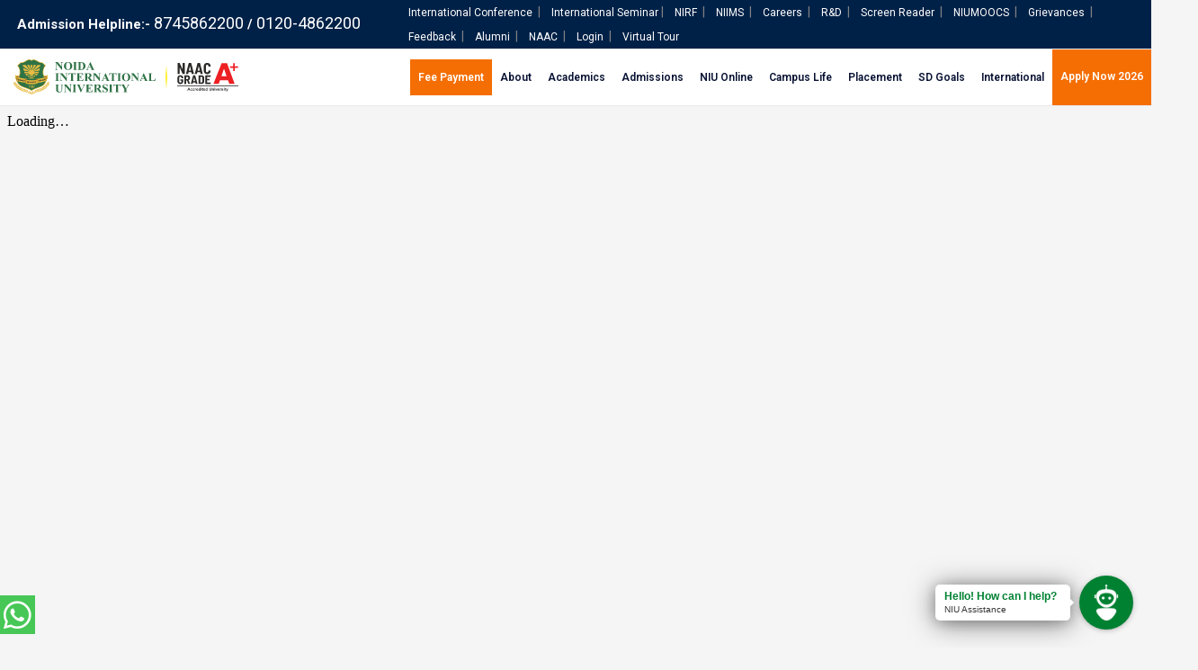

--- FILE ---
content_type: text/html; charset=UTF-8
request_url: https://niu.edu.in/7-1-6-green-campus-2/
body_size: 49803
content:
<!DOCTYPE html>
<html lang="en-US" prefix="og: https://ogp.me/ns#">
<head>
	<!-- Google tag (gtag.js) -->
<script async src="https://www.googletagmanager.com/gtag/js?id=G-12VSNJCGL0"></script>
<script>
  window.dataLayer = window.dataLayer || [];
  function gtag(){dataLayer.push(arguments);}
  gtag('js', new Date());

  gtag('config', 'G-12VSNJCGL0');
</script>
	<!-- Google tag (gtag.js) -->
<script async src="https://www.googletagmanager.com/gtag/js?id=UA-285256091-1"></script>
<script>
  window.dataLayer = window.dataLayer || [];
  function gtag(){dataLayer.push(arguments);}
  gtag('js', new Date());

  gtag('config', 'UA-285256091-1');
</script>
<!-- Google tag (gtag.js) -->
<script async src="https://www.googletagmanager.com/gtag/js?id=G-XH86MZ92ES"></script>
<script>
  window.dataLayer = window.dataLayer || [];
  function gtag(){dataLayer.push(arguments);}
  gtag('js', new Date());

  gtag('config', 'G-XH86MZ92ES');
</script>
<meta charset="UTF-8">
<meta name="viewport" content="width=device-width, initial-scale=1">
<link rel="profile" href="https://gmpg.org/xfn/11">

<!-- Manifest added by SuperPWA - Progressive Web Apps Plugin For WordPress -->
<link rel="manifest" href="/superpwa-manifest.json">
<link rel="prefetch" href="/superpwa-manifest.json">
<meta name="theme-color" content="#ffffff">
<!-- / SuperPWA.com -->
		<style type="text/css">
					.heateor_sss_button_instagram span.heateor_sss_svg,a.heateor_sss_instagram span.heateor_sss_svg{background:radial-gradient(circle at 30% 107%,#fdf497 0,#fdf497 5%,#fd5949 45%,#d6249f 60%,#285aeb 90%)}
											.heateor_sss_horizontal_sharing .heateor_sss_svg,.heateor_sss_standard_follow_icons_container .heateor_sss_svg{
							color: #fff;
						border-width: 0px;
			border-style: solid;
			border-color: transparent;
		}
					.heateor_sss_horizontal_sharing .heateorSssTCBackground{
				color:#666;
			}
					.heateor_sss_horizontal_sharing span.heateor_sss_svg:hover,.heateor_sss_standard_follow_icons_container span.heateor_sss_svg:hover{
						border-color: transparent;
		}
		.heateor_sss_vertical_sharing span.heateor_sss_svg,.heateor_sss_floating_follow_icons_container span.heateor_sss_svg{
							color: #fff;
						border-width: 0px;
			border-style: solid;
			border-color: transparent;
		}
				.heateor_sss_vertical_sharing .heateorSssTCBackground{
			color:#666;
		}
						.heateor_sss_vertical_sharing span.heateor_sss_svg:hover,.heateor_sss_floating_follow_icons_container span.heateor_sss_svg:hover{
						border-color: transparent;
		}
		@media screen and (max-width:783px) {.heateor_sss_vertical_sharing{display:none!important}}div.heateor_sss_sharing_title{text-align:center}div.heateor_sss_sharing_ul{width:100%;text-align:center;}div.heateor_sss_horizontal_sharing div.heateor_sss_sharing_ul a{float:none!important;display:inline-block;}		</style>
		
<!-- Search Engine Optimization by Rank Math - https://s.rankmath.com/home -->
<title>7.1.6-Green Campus - Noida International University</title>
<meta name="robots" content="follow, index, max-snippet:-1, max-video-preview:-1, max-image-preview:large"/>
<link rel="canonical" href="https://niu.edu.in/7-1-6-green-campus-2/" />
<meta property="og:locale" content="en_US" />
<meta property="og:type" content="article" />
<meta property="og:title" content="7.1.6-Green Campus - Noida International University" />
<meta property="og:description" content="Share this post" />
<meta property="og:url" content="https://niu.edu.in/7-1-6-green-campus-2/" />
<meta property="article:section" content="naac" />
<meta property="article:published_time" content="2023-04-20T15:24:02+00:00" />
<meta name="twitter:card" content="summary_large_image" />
<meta name="twitter:title" content="7.1.6-Green Campus - Noida International University" />
<meta name="twitter:description" content="Share this post" />
<meta name="twitter:label1" content="Written by" />
<meta name="twitter:data1" content="Noida International University" />
<meta name="twitter:label2" content="Time to read" />
<meta name="twitter:data2" content="Less than a minute" />
<script type="application/ld+json" class="rank-math-schema">{"@context":"https://schema.org","@graph":[{"@type":"Organization","@id":"https://niu.edu.in/#organization","name":"Noida International University","logo":{"@type":"ImageObject","@id":"https://niu.edu.in/#logo","url":"https://niu.edu.in/wp-content/uploads/2024/06/Asset-1-2.svg","contentUrl":"https://niu.edu.in/wp-content/uploads/2024/06/Asset-1-2.svg","inLanguage":"en-US"}},{"@type":"WebSite","@id":"https://niu.edu.in/#website","url":"https://niu.edu.in","publisher":{"@id":"https://niu.edu.in/#organization"},"inLanguage":"en-US"},{"@type":"BreadcrumbList","@id":"https://niu.edu.in/7-1-6-green-campus-2/#breadcrumb","itemListElement":[{"@type":"ListItem","position":"1","item":{"@id":"https://niu.edu.in","name":"Home"}},{"@type":"ListItem","position":"2","item":{"@id":"https://niu.edu.in/7-1-6-green-campus-2/","name":"7.1.6-Green Campus"}}]},{"@type":"WebPage","@id":"https://niu.edu.in/7-1-6-green-campus-2/#webpage","url":"https://niu.edu.in/7-1-6-green-campus-2/","name":"7.1.6-Green Campus - Noida International University","datePublished":"2023-04-20T15:24:02+00:00","dateModified":"2023-04-20T15:24:02+00:00","isPartOf":{"@id":"https://niu.edu.in/#website"},"inLanguage":"en-US","breadcrumb":{"@id":"https://niu.edu.in/7-1-6-green-campus-2/#breadcrumb"}},{"@type":"Person","@id":"https://niu.edu.in/author/admin/","name":"Noida International University","url":"https://niu.edu.in/author/admin/","image":{"@type":"ImageObject","@id":"https://secure.gravatar.com/avatar/b0301b6a224daaf13c8fa032379ae0b7c30a5e0e4e7fb1a17ddcd1ebd105c8aa?s=96&amp;d=mm&amp;r=g","url":"https://secure.gravatar.com/avatar/b0301b6a224daaf13c8fa032379ae0b7c30a5e0e4e7fb1a17ddcd1ebd105c8aa?s=96&amp;d=mm&amp;r=g","caption":"Noida International University","inLanguage":"en-US"},"sameAs":["https://niu.edu.in/17marchnew"],"worksFor":{"@id":"https://niu.edu.in/#organization"}},{"@type":"BlogPosting","headline":"7.1.6-Green Campus - Noida International University","datePublished":"2023-04-20T15:24:02+00:00","dateModified":"2023-04-20T15:24:02+00:00","author":{"@id":"https://niu.edu.in/author/admin/","name":"Noida International University"},"publisher":{"@id":"https://niu.edu.in/#organization"},"description":"\n","name":"7.1.6-Green Campus - Noida International University","@id":"https://niu.edu.in/7-1-6-green-campus-2/#richSnippet","isPartOf":{"@id":"https://niu.edu.in/7-1-6-green-campus-2/#webpage"},"inLanguage":"en-US","mainEntityOfPage":{"@id":"https://niu.edu.in/7-1-6-green-campus-2/#webpage"}}]}</script>
<!-- /Rank Math WordPress SEO plugin -->

<link rel='dns-prefetch' href='//apis.google.com' />
<link rel='dns-prefetch' href='//www.googletagmanager.com' />
<link rel='dns-prefetch' href='//use.fontawesome.com' />
<link rel="alternate" type="application/rss+xml" title="Noida International University &raquo; Feed" href="https://niu.edu.in/feed/" />
<link rel="alternate" title="oEmbed (JSON)" type="application/json+oembed" href="https://niu.edu.in/wp-json/oembed/1.0/embed?url=https%3A%2F%2Fniu.edu.in%2F7-1-6-green-campus-2%2F" />
<link rel="alternate" title="oEmbed (XML)" type="text/xml+oembed" href="https://niu.edu.in/wp-json/oembed/1.0/embed?url=https%3A%2F%2Fniu.edu.in%2F7-1-6-green-campus-2%2F&#038;format=xml" />
<style id='wp-img-auto-sizes-contain-inline-css'>
img:is([sizes=auto i],[sizes^="auto," i]){contain-intrinsic-size:3000px 1500px}
/*# sourceURL=wp-img-auto-sizes-contain-inline-css */
</style>
<link rel='stylesheet' id='sgdg_block-css' href='https://niu.edu.in/wp-content/plugins/skaut-google-drive-gallery/frontend/css/block.min.css' media='all' />
<link rel='stylesheet' id='astra-theme-css-css' href='https://niu.edu.in/wp-content/themes/astra/assets/css/minified/main.min.css' media='all' />
<style id='astra-theme-css-inline-css'>
html{font-size:93.75%;}a,.page-title{color:var(--ast-global-color-0);}body,button,input,select,textarea,.ast-button,.ast-custom-button{font-family:-apple-system,BlinkMacSystemFont,Segoe UI,Roboto,Oxygen-Sans,Ubuntu,Cantarell,Helvetica Neue,sans-serif;font-weight:inherit;font-size:15px;font-size:1rem;}.site-title{font-size:35px;font-size:2.3333333333333rem;display:none;}header .custom-logo-link img{max-width:250px;}.astra-logo-svg{width:250px;}.astra-logo-svg:not(.sticky-custom-logo .astra-logo-svg,.transparent-custom-logo .astra-logo-svg,.advanced-header-logo .astra-logo-svg){height:39px;}.ast-archive-description .ast-archive-title{font-size:40px;font-size:2.6666666666667rem;}.site-header .site-description{font-size:15px;font-size:1rem;display:none;}.entry-title{font-size:30px;font-size:2rem;}h1,.entry-content h1{font-size:40px;font-size:2.6666666666667rem;}h2,.entry-content h2{font-size:30px;font-size:2rem;}h3,.entry-content h3{font-size:25px;font-size:1.6666666666667rem;}h4,.entry-content h4{font-size:20px;font-size:1.3333333333333rem;}h5,.entry-content h5{font-size:18px;font-size:1.2rem;}h6,.entry-content h6{font-size:15px;font-size:1rem;}.ast-single-post .entry-title,.page-title{font-size:30px;font-size:2rem;}::selection{background-color:var(--ast-global-color-0);color:#ffffff;}.tagcloud a:hover,.tagcloud a:focus,.tagcloud a.current-item{color:#ffffff;border-color:var(--ast-global-color-0);background-color:var(--ast-global-color-0);}input:focus,input[type="text"]:focus,input[type="email"]:focus,input[type="url"]:focus,input[type="password"]:focus,input[type="reset"]:focus,input[type="search"]:focus,textarea:focus{border-color:var(--ast-global-color-0);}input[type="radio"]:checked,input[type=reset],input[type="checkbox"]:checked,input[type="checkbox"]:hover:checked,input[type="checkbox"]:focus:checked,input[type=range]::-webkit-slider-thumb{border-color:var(--ast-global-color-0);background-color:var(--ast-global-color-0);box-shadow:none;}.site-footer a:hover + .post-count,.site-footer a:focus + .post-count{background:var(--ast-global-color-0);border-color:var(--ast-global-color-0);}.single .nav-links .nav-previous,.single .nav-links .nav-next{color:var(--ast-global-color-0);}.entry-meta,.entry-meta *{line-height:1.45;color:var(--ast-global-color-0);}#cat option,.secondary .calendar_wrap thead a,.secondary .calendar_wrap thead a:visited{color:var(--ast-global-color-0);}.secondary .calendar_wrap #today,.ast-progress-val span{background:var(--ast-global-color-0);}.secondary a:hover + .post-count,.secondary a:focus + .post-count{background:var(--ast-global-color-0);border-color:var(--ast-global-color-0);}.calendar_wrap #today > a{color:#ffffff;}.page-links .page-link,.single .post-navigation a{color:var(--ast-global-color-0);}.widget-title{font-size:21px;font-size:1.4rem;}#secondary,#secondary button,#secondary input,#secondary select,#secondary textarea{font-size:15px;font-size:1rem;}.ast-single-post .entry-content a,.ast-comment-content a:not(.ast-comment-edit-reply-wrap a){text-decoration:underline;}.ast-single-post .wp-block-button .wp-block-button__link,.ast-single-post .elementor-button-wrapper .elementor-button,.ast-single-post .entry-content .uagb-tab a,.ast-single-post .entry-content .uagb-ifb-cta a,.ast-single-post .entry-content .wp-block-uagb-buttons a,.ast-single-post .entry-content .uabb-module-content a,.ast-single-post .entry-content .uagb-post-grid a,.ast-single-post .entry-content .uagb-timeline a,.ast-single-post .entry-content .uagb-toc__wrap a,.ast-single-post .entry-content .uagb-taxomony-box a,.ast-single-post .entry-content .woocommerce a{text-decoration:none;}.ast-logo-title-inline .site-logo-img{padding-right:1em;}.site-logo-img img{ transition:all 0.2s linear;}#secondary {margin: 4em 0 2.5em;word-break: break-word;line-height: 2;}#secondary li {margin-bottom: 0.25em;}#secondary li:last-child {margin-bottom: 0;}@media (max-width: 768px) {.js_active .ast-plain-container.ast-single-post #secondary {margin-top: 1.5em;}}.ast-separate-container.ast-two-container #secondary .widget {background-color: #fff;padding: 2em;margin-bottom: 2em;}@media (min-width: 993px) {.ast-left-sidebar #secondary {padding-right: 60px;}.ast-right-sidebar #secondary {padding-left: 60px;}}@media (max-width: 993px) {.ast-right-sidebar #secondary {padding-left: 30px;}.ast-left-sidebar #secondary {padding-right: 30px;}}@media (max-width:921px){#ast-desktop-header{display:none;}}@media (min-width:921px){#ast-mobile-header{display:none;}}.wp-block-buttons.aligncenter{justify-content:center;}@media (min-width:1200px){.wp-block-group .has-background{padding:20px;}}@media (min-width:1200px){.wp-block-cover-image.alignwide .wp-block-cover__inner-container,.wp-block-cover.alignwide .wp-block-cover__inner-container,.wp-block-cover-image.alignfull .wp-block-cover__inner-container,.wp-block-cover.alignfull .wp-block-cover__inner-container{width:100%;}}.ast-plain-container.ast-no-sidebar #primary{margin-top:0;margin-bottom:0;}@media (max-width:921px){.ast-theme-transparent-header #primary,.ast-theme-transparent-header #secondary{padding:0;}}.wp-block-columns{margin-bottom:unset;}.wp-block-image.size-full{margin:2rem 0;}.wp-block-separator.has-background{padding:0;}.wp-block-gallery{margin-bottom:1.6em;}.wp-block-group{padding-top:4em;padding-bottom:4em;}.wp-block-group__inner-container .wp-block-columns:last-child,.wp-block-group__inner-container :last-child,.wp-block-table table{margin-bottom:0;}.blocks-gallery-grid{width:100%;}.wp-block-navigation-link__content{padding:5px 0;}.wp-block-group .wp-block-group .has-text-align-center,.wp-block-group .wp-block-column .has-text-align-center{max-width:100%;}.has-text-align-center{margin:0 auto;}@media (max-width:1200px){.wp-block-group{padding:3em;}.wp-block-group .wp-block-group{padding:1.5em;}.wp-block-columns,.wp-block-column{margin:1rem 0;}}@media (min-width:921px){.wp-block-columns .wp-block-group{padding:2em;}}@media (max-width:544px){.wp-block-cover-image .wp-block-cover__inner-container,.wp-block-cover .wp-block-cover__inner-container{width:unset;}.wp-block-cover,.wp-block-cover-image{padding:2em 0;}.wp-block-group,.wp-block-cover{padding:2em;}.wp-block-media-text__media img,.wp-block-media-text__media video{width:unset;max-width:100%;}.wp-block-media-text.has-background .wp-block-media-text__content{padding:1em;}}@media (max-width:921px){.ast-plain-container.ast-no-sidebar #primary{padding:0;}}@media (min-width:544px){.entry-content .wp-block-media-text.has-media-on-the-right .wp-block-media-text__content{padding:0 8% 0 0;}.entry-content .wp-block-media-text .wp-block-media-text__content{padding:0 0 0 8%;}.ast-plain-container .site-content .entry-content .has-custom-content-position.is-position-bottom-left > *,.ast-plain-container .site-content .entry-content .has-custom-content-position.is-position-bottom-right > *,.ast-plain-container .site-content .entry-content .has-custom-content-position.is-position-top-left > *,.ast-plain-container .site-content .entry-content .has-custom-content-position.is-position-top-right > *,.ast-plain-container .site-content .entry-content .has-custom-content-position.is-position-center-right > *,.ast-plain-container .site-content .entry-content .has-custom-content-position.is-position-center-left > *{margin:0;}}@media (max-width:544px){.entry-content .wp-block-media-text .wp-block-media-text__content{padding:8% 0;}.wp-block-media-text .wp-block-media-text__media img{width:auto;max-width:100%;}}.wp-block-button.is-style-outline .wp-block-button__link{border-color:var(--ast-global-color-0);}.wp-block-button.is-style-outline > .wp-block-button__link:not(.has-text-color),.wp-block-button.wp-block-button__link.is-style-outline:not(.has-text-color){color:var(--ast-global-color-0);}.wp-block-button.is-style-outline .wp-block-button__link:hover,.wp-block-button.is-style-outline .wp-block-button__link:focus{color:transparent !important;}.post-page-numbers.current .page-link,.ast-pagination .page-numbers.current{color:#ffffff;border-color:var(--ast-global-color-0);background-color:var(--ast-global-color-0);border-radius:2px;}@media (min-width:544px){.entry-content > .alignleft{margin-right:20px;}.entry-content > .alignright{margin-left:20px;}}h1.widget-title{font-weight:inherit;}h2.widget-title{font-weight:inherit;}h3.widget-title{font-weight:inherit;}@media (max-width:921px){.ast-separate-container .ast-article-post,.ast-separate-container .ast-article-single{padding:1.5em 2.14em;}.ast-separate-container #primary,.ast-separate-container #secondary{padding:1.5em 0;}#primary,#secondary{padding:1.5em 0;margin:0;}.ast-left-sidebar #content > .ast-container{display:flex;flex-direction:column-reverse;width:100%;}.ast-author-box img.avatar{margin:20px 0 0 0;}}@media (max-width:921px){#secondary.secondary{padding-top:0;}.ast-separate-container.ast-right-sidebar #secondary{padding-left:1em;padding-right:1em;}.ast-separate-container.ast-two-container #secondary{padding-left:0;padding-right:0;}.ast-page-builder-template .entry-header #secondary,.ast-page-builder-template #secondary{margin-top:1.5em;}}@media (max-width:921px){.ast-right-sidebar #primary{padding-right:0;}.ast-page-builder-template.ast-left-sidebar #secondary,.ast-page-builder-template.ast-right-sidebar #secondary{padding-right:20px;padding-left:20px;}.ast-right-sidebar #secondary,.ast-left-sidebar #primary{padding-left:0;}.ast-left-sidebar #secondary{padding-right:0;}}@media (min-width:922px){.ast-separate-container.ast-right-sidebar #primary,.ast-separate-container.ast-left-sidebar #primary{border:0;}.search-no-results.ast-separate-container #primary{margin-bottom:4em;}}@media (min-width:922px){.ast-right-sidebar #primary{border-right:1px solid #eee;}.ast-left-sidebar #primary{border-left:1px solid #eee;}.ast-right-sidebar #secondary{border-left:1px solid #eee;margin-left:-1px;}.ast-left-sidebar #secondary{border-right:1px solid #eee;margin-right:-1px;}.ast-separate-container.ast-two-container.ast-right-sidebar #secondary{padding-left:30px;padding-right:0;}.ast-separate-container.ast-two-container.ast-left-sidebar #secondary{padding-right:30px;padding-left:0;}.ast-separate-container.ast-right-sidebar #secondary,.ast-separate-container.ast-left-sidebar #secondary{border:0;margin-left:auto;margin-right:auto;}.ast-separate-container.ast-two-container #secondary .widget:last-child{margin-bottom:0;}}.wp-block-button .wp-block-button__link{color:#ffffff;}.wp-block-button .wp-block-button__link:hover,.wp-block-button .wp-block-button__link:focus{color:transparent;}.wp-block-button .wp-block-button__link{border-style:solid;border-color:var(--ast-global-color-0);background-color:var(--ast-global-color-0);color:#ffffff;font-family:inherit;font-weight:inherit;line-height:1;border-radius:2px;}.wp-block-buttons .wp-block-button .wp-block-button__link{padding-top:15px;padding-right:30px;padding-bottom:15px;padding-left:30px;}@media (max-width:921px){.wp-block-button .wp-block-button__link{padding-top:14px;padding-right:28px;padding-bottom:14px;padding-left:28px;}}@media (max-width:544px){.wp-block-button .wp-block-button__link{padding-top:12px;padding-right:24px;padding-bottom:12px;padding-left:24px;}}.menu-toggle,button,.ast-button,.ast-custom-button,.button,input#submit,input[type="button"],input[type="submit"],input[type="reset"],form[CLASS*="wp-block-search__"].wp-block-search .wp-block-search__inside-wrapper .wp-block-search__button,body .wp-block-file .wp-block-file__button{border-style:solid;border-top-width:0;border-right-width:0;border-left-width:0;border-bottom-width:0;color:#ffffff;border-color:var(--ast-global-color-0);background-color:var(--ast-global-color-0);border-radius:2px;padding-top:15px;padding-right:30px;padding-bottom:15px;padding-left:30px;font-family:inherit;font-weight:inherit;line-height:1;}button:focus,.menu-toggle:hover,button:hover,.ast-button:hover,.ast-custom-button:hover .button:hover,.ast-custom-button:hover ,input[type=reset]:hover,input[type=reset]:focus,input#submit:hover,input#submit:focus,input[type="button"]:hover,input[type="button"]:focus,input[type="submit"]:hover,input[type="submit"]:focus,form[CLASS*="wp-block-search__"].wp-block-search .wp-block-search__inside-wrapper .wp-block-search__button:hover,form[CLASS*="wp-block-search__"].wp-block-search .wp-block-search__inside-wrapper .wp-block-search__button:focus,body .wp-block-file .wp-block-file__button:hover,body .wp-block-file .wp-block-file__button:focus{color:transparent;}@media (min-width:544px){.ast-container{max-width:100%;}}@media (max-width:544px){.ast-separate-container .ast-article-post,.ast-separate-container .ast-article-single,.ast-separate-container .comments-title,.ast-separate-container .ast-archive-description{padding:1.5em 1em;}.ast-separate-container #content .ast-container{padding-left:0.54em;padding-right:0.54em;}.ast-separate-container .ast-comment-list li.depth-1{padding:1.5em 1em;margin-bottom:1.5em;}.ast-separate-container .ast-comment-list .bypostauthor{padding:.5em;}.ast-search-menu-icon.ast-dropdown-active .search-field{width:170px;}.menu-toggle,button,.ast-button,.button,input#submit,input[type="button"],input[type="submit"],input[type="reset"]{padding-top:12px;padding-right:24px;padding-bottom:12px;padding-left:24px;}.ast-separate-container #secondary{padding-top:0;}.ast-separate-container.ast-two-container #secondary .widget{margin-bottom:1.5em;padding-left:1em;padding-right:1em;}}@media (max-width:921px){.menu-toggle,button,.ast-button,.button,input#submit,input[type="button"],input[type="submit"],input[type="reset"]{padding-top:14px;padding-right:28px;padding-bottom:14px;padding-left:28px;}.ast-mobile-header-stack .main-header-bar .ast-search-menu-icon{display:inline-block;}.ast-header-break-point.ast-header-custom-item-outside .ast-mobile-header-stack .main-header-bar .ast-search-icon{margin:0;}.ast-comment-avatar-wrap img{max-width:2.5em;}.ast-separate-container .ast-comment-list li.depth-1{padding:1.5em 2.14em;}.ast-separate-container .comment-respond{padding:2em 2.14em;}.ast-comment-meta{padding:0 1.8888em 1.3333em;}}@media (min-width:545px){.ast-page-builder-template .comments-area,.single.ast-page-builder-template .entry-header,.single.ast-page-builder-template .post-navigation,.single.ast-page-builder-template .ast-single-related-posts-container{max-width:1440px;margin-left:auto;margin-right:auto;}}.entry-content > .wp-block-group,.entry-content > .wp-block-media-text,.entry-content > .wp-block-cover,.entry-content > .wp-block-columns{max-width:58em;width:calc(100% - 4em);margin-left:auto;margin-right:auto;}.entry-content [class*="__inner-container"] > .alignfull{max-width:100%;margin-left:0;margin-right:0;}.entry-content [class*="__inner-container"] > *:not(.alignwide):not(.alignfull):not(.alignleft):not(.alignright){margin-left:auto;margin-right:auto;}.entry-content [class*="__inner-container"] > *:not(.alignwide):not(p):not(.alignfull):not(.alignleft):not(.alignright):not(.is-style-wide):not(iframe){max-width:50rem;width:100%;}@media (min-width:921px){.entry-content > .wp-block-group.alignwide.has-background,.entry-content > .wp-block-group.alignfull.has-background,.entry-content > .wp-block-cover.alignwide,.entry-content > .wp-block-cover.alignfull,.entry-content > .wp-block-columns.has-background.alignwide,.entry-content > .wp-block-columns.has-background.alignfull{margin-top:0;margin-bottom:0;padding:6em 4em;}.entry-content > .wp-block-columns.has-background{margin-bottom:0;}}@media (min-width:1200px){.entry-content .alignfull p{max-width:1400px;}.entry-content .alignfull{max-width:100%;width:100%;}.ast-page-builder-template .entry-content .alignwide,.entry-content [class*="__inner-container"] > .alignwide{max-width:1400px;margin-left:0;margin-right:0;}.entry-content .alignfull [class*="__inner-container"] > .alignwide{max-width:80rem;}}@media (min-width:545px){.site-main .entry-content > .alignwide{margin:0 auto;}.wp-block-group.has-background,.entry-content > .wp-block-cover,.entry-content > .wp-block-columns.has-background{padding:4em;margin-top:0;margin-bottom:0;}.entry-content .wp-block-media-text.alignfull .wp-block-media-text__content,.entry-content .wp-block-media-text.has-background .wp-block-media-text__content{padding:0 8%;}}@media (max-width:921px){.site-title{display:none;}.ast-archive-description .ast-archive-title{font-size:40px;}.site-header .site-description{display:none;}.entry-title{font-size:30px;}h1,.entry-content h1{font-size:30px;}h2,.entry-content h2{font-size:25px;}h3,.entry-content h3{font-size:20px;}.ast-single-post .entry-title,.page-title{font-size:30px;}}@media (max-width:544px){.site-title{display:none;}.ast-archive-description .ast-archive-title{font-size:40px;}.site-header .site-description{display:none;}.entry-title{font-size:30px;}h1,.entry-content h1{font-size:30px;}h2,.entry-content h2{font-size:25px;}h3,.entry-content h3{font-size:20px;}.ast-single-post .entry-title,.page-title{font-size:30px;}}@media (max-width:921px){html{font-size:85.5%;}}@media (max-width:544px){html{font-size:85.5%;}}@media (min-width:922px){.ast-container{max-width:1440px;}}@media (min-width:922px){.site-content .ast-container{display:flex;}}@media (max-width:921px){.site-content .ast-container{flex-direction:column;}}@media (min-width:922px){.blog .site-content > .ast-container,.archive .site-content > .ast-container,.search .site-content > .ast-container{max-width:1200px;}}@media (min-width:922px){.main-header-menu .sub-menu .menu-item.ast-left-align-sub-menu:hover > .sub-menu,.main-header-menu .sub-menu .menu-item.ast-left-align-sub-menu.focus > .sub-menu{margin-left:-0px;}}.wp-block-search {margin-bottom: 20px;}.wp-block-site-tagline {margin-top: 20px;}form.wp-block-search .wp-block-search__input,.wp-block-search.wp-block-search__button-inside .wp-block-search__inside-wrapper,.wp-block-search.wp-block-search__button-inside .wp-block-search__inside-wrapper {border-color: #eaeaea;background: #fafafa;}.wp-block-search.wp-block-search__button-inside .wp-block-search__inside-wrapper .wp-block-search__input:focus,.wp-block-loginout input:focus {outline: thin dotted;}.wp-block-loginout input:focus {border-color: transparent;} form.wp-block-search .wp-block-search__inside-wrapper .wp-block-search__input {padding: 12px;}form.wp-block-search .wp-block-search__button svg {fill: currentColor;width: 20px;height: 20px;}.wp-block-loginout p label {display: block;}.wp-block-loginout p:not(.login-remember):not(.login-submit) input {width: 100%;}.wp-block-loginout .login-remember input {width: 1.1rem;height: 1.1rem;margin: 0 5px 4px 0;vertical-align: middle;}body .wp-block-file .wp-block-file__button {text-decoration: none;}blockquote {padding: 0 1.2em 1.2em;}.wp-block-file {display: flex;align-items: center;flex-wrap: wrap;justify-content: space-between;}.wp-block-pullquote {border: none;}.wp-block-pullquote blockquote::before {content: "\201D";font-family: "Helvetica",sans-serif;display: flex;transform: rotate( 180deg );font-size: 6rem;font-style: normal;line-height: 1;font-weight: bold;align-items: center;justify-content: center;}figure.wp-block-pullquote.is-style-solid-color blockquote {max-width: 100%;text-align: inherit;}ul.wp-block-categories-list.wp-block-categories,ul.wp-block-archives-list.wp-block-archives {list-style-type: none;}.wp-block-button__link {border: 2px solid currentColor;}ul,ol {margin-left: 20px;}figure.alignright figcaption {text-align: right;}:root .has-ast-global-color-0-color{color:var(--ast-global-color-0);}:root .has-ast-global-color-0-background-color{background-color:var(--ast-global-color-0);}:root .wp-block-button .has-ast-global-color-0-color{color:var(--ast-global-color-0);}:root .wp-block-button .has-ast-global-color-0-background-color{background-color:var(--ast-global-color-0);}:root .has-ast-global-color-1-color{color:var(--ast-global-color-1);}:root .has-ast-global-color-1-background-color{background-color:var(--ast-global-color-1);}:root .wp-block-button .has-ast-global-color-1-color{color:var(--ast-global-color-1);}:root .wp-block-button .has-ast-global-color-1-background-color{background-color:var(--ast-global-color-1);}:root .has-ast-global-color-2-color{color:var(--ast-global-color-2);}:root .has-ast-global-color-2-background-color{background-color:var(--ast-global-color-2);}:root .wp-block-button .has-ast-global-color-2-color{color:var(--ast-global-color-2);}:root .wp-block-button .has-ast-global-color-2-background-color{background-color:var(--ast-global-color-2);}:root .has-ast-global-color-3-color{color:var(--ast-global-color-3);}:root .has-ast-global-color-3-background-color{background-color:var(--ast-global-color-3);}:root .wp-block-button .has-ast-global-color-3-color{color:var(--ast-global-color-3);}:root .wp-block-button .has-ast-global-color-3-background-color{background-color:var(--ast-global-color-3);}:root .has-ast-global-color-4-color{color:var(--ast-global-color-4);}:root .has-ast-global-color-4-background-color{background-color:var(--ast-global-color-4);}:root .wp-block-button .has-ast-global-color-4-color{color:var(--ast-global-color-4);}:root .wp-block-button .has-ast-global-color-4-background-color{background-color:var(--ast-global-color-4);}:root .has-ast-global-color-5-color{color:var(--ast-global-color-5);}:root .has-ast-global-color-5-background-color{background-color:var(--ast-global-color-5);}:root .wp-block-button .has-ast-global-color-5-color{color:var(--ast-global-color-5);}:root .wp-block-button .has-ast-global-color-5-background-color{background-color:var(--ast-global-color-5);}:root .has-ast-global-color-6-color{color:var(--ast-global-color-6);}:root .has-ast-global-color-6-background-color{background-color:var(--ast-global-color-6);}:root .wp-block-button .has-ast-global-color-6-color{color:var(--ast-global-color-6);}:root .wp-block-button .has-ast-global-color-6-background-color{background-color:var(--ast-global-color-6);}:root .has-ast-global-color-7-color{color:var(--ast-global-color-7);}:root .has-ast-global-color-7-background-color{background-color:var(--ast-global-color-7);}:root .wp-block-button .has-ast-global-color-7-color{color:var(--ast-global-color-7);}:root .wp-block-button .has-ast-global-color-7-background-color{background-color:var(--ast-global-color-7);}:root .has-ast-global-color-8-color{color:var(--ast-global-color-8);}:root .has-ast-global-color-8-background-color{background-color:var(--ast-global-color-8);}:root .wp-block-button .has-ast-global-color-8-color{color:var(--ast-global-color-8);}:root .wp-block-button .has-ast-global-color-8-background-color{background-color:var(--ast-global-color-8);}:root{--ast-global-color-0:#0170B9;--ast-global-color-1:#3a3a3a;--ast-global-color-2:#3a3a3a;--ast-global-color-3:#4B4F58;--ast-global-color-4:#F5F5F5;--ast-global-color-5:#FFFFFF;--ast-global-color-6:#F2F5F7;--ast-global-color-7:#424242;--ast-global-color-8:#000000;}.ast-breadcrumbs .trail-browse,.ast-breadcrumbs .trail-items,.ast-breadcrumbs .trail-items li{display:inline-block;margin:0;padding:0;border:none;background:inherit;text-indent:0;}.ast-breadcrumbs .trail-browse{font-size:inherit;font-style:inherit;font-weight:inherit;color:inherit;}.ast-breadcrumbs .trail-items{list-style:none;}.trail-items li::after{padding:0 0.3em;content:"\00bb";}.trail-items li:last-of-type::after{display:none;}@media (max-width:921px){.ast-builder-grid-row-container.ast-builder-grid-row-tablet-3-firstrow .ast-builder-grid-row > *:first-child,.ast-builder-grid-row-container.ast-builder-grid-row-tablet-3-lastrow .ast-builder-grid-row > *:last-child{grid-column:1 / -1;}}@media (max-width:544px){.ast-builder-grid-row-container.ast-builder-grid-row-mobile-3-firstrow .ast-builder-grid-row > *:first-child,.ast-builder-grid-row-container.ast-builder-grid-row-mobile-3-lastrow .ast-builder-grid-row > *:last-child{grid-column:1 / -1;}}.ast-builder-layout-element[data-section="title_tagline"]{display:flex;}@media (max-width:921px){.ast-header-break-point .ast-builder-layout-element[data-section="title_tagline"]{display:flex;}}@media (max-width:544px){.ast-header-break-point .ast-builder-layout-element[data-section="title_tagline"]{display:flex;}}.ast-builder-menu-1{font-family:inherit;font-weight:inherit;}.ast-builder-menu-1 .sub-menu,.ast-builder-menu-1 .inline-on-mobile .sub-menu{border-top-width:2px;border-bottom-width:0;border-right-width:0;border-left-width:0;border-color:var(--ast-global-color-0);border-style:solid;border-radius:0;}.ast-builder-menu-1 .main-header-menu > .menu-item > .sub-menu,.ast-builder-menu-1 .main-header-menu > .menu-item > .astra-full-megamenu-wrapper{margin-top:0;}.ast-desktop .ast-builder-menu-1 .main-header-menu > .menu-item > .sub-menu:before,.ast-desktop .ast-builder-menu-1 .main-header-menu > .menu-item > .astra-full-megamenu-wrapper:before{height:calc( 0px + 5px );}.ast-desktop .ast-builder-menu-1 .menu-item .sub-menu .menu-link{border-style:none;}@media (max-width:921px){.ast-header-break-point .ast-builder-menu-1 .menu-item.menu-item-has-children > .ast-menu-toggle{top:0;}.ast-builder-menu-1 .menu-item-has-children > .menu-link:after{content:unset;}}@media (max-width:544px){.ast-header-break-point .ast-builder-menu-1 .menu-item.menu-item-has-children > .ast-menu-toggle{top:0;}}.ast-builder-menu-1{display:flex;}@media (max-width:921px){.ast-header-break-point .ast-builder-menu-1{display:flex;}}@media (max-width:544px){.ast-header-break-point .ast-builder-menu-1{display:flex;}}.header-widget-area[data-section="sidebar-widgets-header-widget-1"]{display:block;}@media (max-width:921px){.ast-header-break-point .header-widget-area[data-section="sidebar-widgets-header-widget-1"]{display:block;}}@media (max-width:544px){.ast-header-break-point .header-widget-area[data-section="sidebar-widgets-header-widget-1"]{display:block;}}.header-widget-area[data-section="sidebar-widgets-header-widget-2"]{display:block;}@media (max-width:921px){.ast-header-break-point .header-widget-area[data-section="sidebar-widgets-header-widget-2"]{display:block;}}@media (max-width:544px){.ast-header-break-point .header-widget-area[data-section="sidebar-widgets-header-widget-2"]{display:block;}}.site-below-footer-wrap{padding-top:20px;padding-bottom:20px;}.site-below-footer-wrap[data-section="section-below-footer-builder"]{background-color:#001a39;;background-image:none;;min-height:80px;}.site-below-footer-wrap[data-section="section-below-footer-builder"] .ast-builder-grid-row{max-width:1400px;margin-left:auto;margin-right:auto;}.site-below-footer-wrap[data-section="section-below-footer-builder"] .ast-builder-grid-row,.site-below-footer-wrap[data-section="section-below-footer-builder"] .site-footer-section{align-items:flex-start;}.site-below-footer-wrap[data-section="section-below-footer-builder"].ast-footer-row-inline .site-footer-section{display:flex;margin-bottom:0;}.ast-builder-grid-row-full .ast-builder-grid-row{grid-template-columns:1fr;}@media (max-width:921px){.site-below-footer-wrap[data-section="section-below-footer-builder"].ast-footer-row-tablet-inline .site-footer-section{display:flex;margin-bottom:0;}.site-below-footer-wrap[data-section="section-below-footer-builder"].ast-footer-row-tablet-stack .site-footer-section{display:block;margin-bottom:10px;}.ast-builder-grid-row-container.ast-builder-grid-row-tablet-full .ast-builder-grid-row{grid-template-columns:1fr;}}@media (max-width:544px){.site-below-footer-wrap[data-section="section-below-footer-builder"].ast-footer-row-mobile-inline .site-footer-section{display:flex;margin-bottom:0;}.site-below-footer-wrap[data-section="section-below-footer-builder"].ast-footer-row-mobile-stack .site-footer-section{display:block;margin-bottom:10px;}.ast-builder-grid-row-container.ast-builder-grid-row-mobile-full .ast-builder-grid-row{grid-template-columns:1fr;}}.site-below-footer-wrap[data-section="section-below-footer-builder"]{display:grid;}@media (max-width:921px){.ast-header-break-point .site-below-footer-wrap[data-section="section-below-footer-builder"]{display:grid;}}@media (max-width:544px){.ast-header-break-point .site-below-footer-wrap[data-section="section-below-footer-builder"]{display:grid;}}.ast-footer-copyright{text-align:center;}.ast-footer-copyright {color:var(--ast-global-color-5);}@media (max-width:921px){.ast-footer-copyright{text-align:center;}}@media (max-width:544px){.ast-footer-copyright{text-align:center;}}.ast-footer-copyright.ast-builder-layout-element{display:flex;}@media (max-width:921px){.ast-header-break-point .ast-footer-copyright.ast-builder-layout-element{display:flex;}}@media (max-width:544px){.ast-header-break-point .ast-footer-copyright.ast-builder-layout-element{display:flex;}}.site-primary-footer-wrap{padding-top:45px;padding-bottom:45px;}.site-primary-footer-wrap[data-section="section-primary-footer-builder"]{background-color:#002147;;background-image:none;;border-style:solid;border-width:0px;border-top-width:1px;border-top-color:#e6e6e6;}.site-primary-footer-wrap[data-section="section-primary-footer-builder"] .ast-builder-grid-row{max-width:100%;padding-left:35px;padding-right:35px;}.site-primary-footer-wrap[data-section="section-primary-footer-builder"] .ast-builder-grid-row,.site-primary-footer-wrap[data-section="section-primary-footer-builder"] .site-footer-section{align-items:flex-start;}.site-primary-footer-wrap[data-section="section-primary-footer-builder"].ast-footer-row-inline .site-footer-section{display:flex;margin-bottom:0;}.ast-builder-grid-row-3-equal .ast-builder-grid-row{grid-template-columns:repeat( 3,1fr );}@media (max-width:921px){.site-primary-footer-wrap[data-section="section-primary-footer-builder"].ast-footer-row-tablet-inline .site-footer-section{display:flex;margin-bottom:0;}.site-primary-footer-wrap[data-section="section-primary-footer-builder"].ast-footer-row-tablet-stack .site-footer-section{display:block;margin-bottom:10px;}.ast-builder-grid-row-container.ast-builder-grid-row-tablet-3-equal .ast-builder-grid-row{grid-template-columns:repeat( 3,1fr );}}@media (max-width:544px){.site-primary-footer-wrap[data-section="section-primary-footer-builder"].ast-footer-row-mobile-inline .site-footer-section{display:flex;margin-bottom:0;}.site-primary-footer-wrap[data-section="section-primary-footer-builder"].ast-footer-row-mobile-stack .site-footer-section{display:block;margin-bottom:10px;}.ast-builder-grid-row-container.ast-builder-grid-row-mobile-full .ast-builder-grid-row{grid-template-columns:1fr;}}.site-primary-footer-wrap[data-section="section-primary-footer-builder"]{display:grid;}@media (max-width:921px){.ast-header-break-point .site-primary-footer-wrap[data-section="section-primary-footer-builder"]{display:grid;}}@media (max-width:544px){.ast-header-break-point .site-primary-footer-wrap[data-section="section-primary-footer-builder"]{display:grid;}}.footer-widget-area[data-section="sidebar-widgets-footer-widget-1"].footer-widget-area-inner{text-align:left;}.footer-widget-area.widget-area.site-footer-focus-item{width:auto;}@media (max-width:921px){.footer-widget-area[data-section="sidebar-widgets-footer-widget-1"].footer-widget-area-inner{text-align:center;}}@media (max-width:544px){.footer-widget-area[data-section="sidebar-widgets-footer-widget-1"].footer-widget-area-inner{text-align:center;}}.footer-widget-area[data-section="sidebar-widgets-footer-widget-1"]{display:block;}@media (max-width:921px){.ast-header-break-point .footer-widget-area[data-section="sidebar-widgets-footer-widget-1"]{display:block;}}@media (max-width:544px){.ast-header-break-point .footer-widget-area[data-section="sidebar-widgets-footer-widget-1"]{display:block;}}.footer-widget-area[data-section="sidebar-widgets-footer-widget-2"]{display:block;}@media (max-width:921px){.ast-header-break-point .footer-widget-area[data-section="sidebar-widgets-footer-widget-2"]{display:block;}}@media (max-width:544px){.ast-header-break-point .footer-widget-area[data-section="sidebar-widgets-footer-widget-2"]{display:block;}}.footer-widget-area[data-section="sidebar-widgets-footer-widget-4"]{display:block;}@media (max-width:921px){.ast-header-break-point .footer-widget-area[data-section="sidebar-widgets-footer-widget-4"]{display:block;}}@media (max-width:544px){.ast-header-break-point .footer-widget-area[data-section="sidebar-widgets-footer-widget-4"]{display:block;}}.footer-widget-area[data-section="sidebar-widgets-footer-widget-2"].footer-widget-area-inner{text-align:left;}.footer-widget-area.widget-area.site-footer-focus-item{width:auto;}@media (max-width:921px){.footer-widget-area[data-section="sidebar-widgets-footer-widget-2"].footer-widget-area-inner{text-align:center;}}@media (max-width:544px){.footer-widget-area[data-section="sidebar-widgets-footer-widget-2"].footer-widget-area-inner{text-align:center;}}.footer-widget-area[data-section="sidebar-widgets-footer-widget-1"]{display:block;}@media (max-width:921px){.ast-header-break-point .footer-widget-area[data-section="sidebar-widgets-footer-widget-1"]{display:block;}}@media (max-width:544px){.ast-header-break-point .footer-widget-area[data-section="sidebar-widgets-footer-widget-1"]{display:block;}}.footer-widget-area[data-section="sidebar-widgets-footer-widget-2"]{display:block;}@media (max-width:921px){.ast-header-break-point .footer-widget-area[data-section="sidebar-widgets-footer-widget-2"]{display:block;}}@media (max-width:544px){.ast-header-break-point .footer-widget-area[data-section="sidebar-widgets-footer-widget-2"]{display:block;}}.footer-widget-area[data-section="sidebar-widgets-footer-widget-4"]{display:block;}@media (max-width:921px){.ast-header-break-point .footer-widget-area[data-section="sidebar-widgets-footer-widget-4"]{display:block;}}@media (max-width:544px){.ast-header-break-point .footer-widget-area[data-section="sidebar-widgets-footer-widget-4"]{display:block;}}.footer-widget-area[data-section="sidebar-widgets-footer-widget-4"].footer-widget-area-inner{text-align:left;}.footer-widget-area.widget-area.site-footer-focus-item{width:auto;}@media (max-width:921px){.footer-widget-area[data-section="sidebar-widgets-footer-widget-4"].footer-widget-area-inner{text-align:center;}}@media (max-width:544px){.footer-widget-area[data-section="sidebar-widgets-footer-widget-4"].footer-widget-area-inner{text-align:center;}}.footer-widget-area[data-section="sidebar-widgets-footer-widget-1"]{display:block;}@media (max-width:921px){.ast-header-break-point .footer-widget-area[data-section="sidebar-widgets-footer-widget-1"]{display:block;}}@media (max-width:544px){.ast-header-break-point .footer-widget-area[data-section="sidebar-widgets-footer-widget-1"]{display:block;}}.footer-widget-area[data-section="sidebar-widgets-footer-widget-2"]{display:block;}@media (max-width:921px){.ast-header-break-point .footer-widget-area[data-section="sidebar-widgets-footer-widget-2"]{display:block;}}@media (max-width:544px){.ast-header-break-point .footer-widget-area[data-section="sidebar-widgets-footer-widget-2"]{display:block;}}.footer-widget-area[data-section="sidebar-widgets-footer-widget-4"]{display:block;}@media (max-width:921px){.ast-header-break-point .footer-widget-area[data-section="sidebar-widgets-footer-widget-4"]{display:block;}}@media (max-width:544px){.ast-header-break-point .footer-widget-area[data-section="sidebar-widgets-footer-widget-4"]{display:block;}}.elementor-template-full-width .ast-container{display:block;}@media (max-width:544px){.elementor-element .elementor-wc-products .woocommerce[class*="columns-"] ul.products li.product{width:auto;margin:0;}.elementor-element .woocommerce .woocommerce-result-count{float:none;}}.ast-header-break-point .main-header-bar{border-bottom-width:1px;}@media (min-width:922px){.main-header-bar{border-bottom-width:1px;}}@media (min-width:922px){#primary{width:70%;}#secondary{width:30%;}}.main-header-menu .menu-item, #astra-footer-menu .menu-item, .main-header-bar .ast-masthead-custom-menu-items{-js-display:flex;display:flex;-webkit-box-pack:center;-webkit-justify-content:center;-moz-box-pack:center;-ms-flex-pack:center;justify-content:center;-webkit-box-orient:vertical;-webkit-box-direction:normal;-webkit-flex-direction:column;-moz-box-orient:vertical;-moz-box-direction:normal;-ms-flex-direction:column;flex-direction:column;}.main-header-menu > .menu-item > .menu-link, #astra-footer-menu > .menu-item > .menu-link{height:100%;-webkit-box-align:center;-webkit-align-items:center;-moz-box-align:center;-ms-flex-align:center;align-items:center;-js-display:flex;display:flex;}.ast-header-break-point .main-navigation ul .menu-item .menu-link .icon-arrow:first-of-type svg{top:.2em;margin-top:0px;margin-left:0px;width:.65em;transform:translate(0, -2px) rotateZ(270deg);}.ast-mobile-popup-content .ast-submenu-expanded > .ast-menu-toggle{transform:rotateX(180deg);}.ast-separate-container .blog-layout-1, .ast-separate-container .blog-layout-2, .ast-separate-container .blog-layout-3{background-color:transparent;background-image:none;}.ast-separate-container .ast-article-post{background-color:var(--ast-global-color-5);;background-image:none;;}@media (max-width:921px){.ast-separate-container .ast-article-post{background-color:var(--ast-global-color-5);;background-image:none;;}}@media (max-width:544px){.ast-separate-container .ast-article-post{background-color:var(--ast-global-color-5);;background-image:none;;}}.ast-separate-container .ast-article-single:not(.ast-related-post), .ast-separate-container .comments-area .comment-respond,.ast-separate-container .comments-area .ast-comment-list li, .ast-separate-container .ast-woocommerce-container, .ast-separate-container .error-404, .ast-separate-container .no-results, .single.ast-separate-container .ast-author-meta, .ast-separate-container .related-posts-title-wrapper, .ast-separate-container.ast-two-container #secondary .widget,.ast-separate-container .comments-count-wrapper, .ast-box-layout.ast-plain-container .site-content,.ast-padded-layout.ast-plain-container .site-content, .ast-separate-container .comments-area .comments-title{background-color:var(--ast-global-color-5);;background-image:none;;}@media (max-width:921px){.ast-separate-container .ast-article-single:not(.ast-related-post), .ast-separate-container .comments-area .comment-respond,.ast-separate-container .comments-area .ast-comment-list li, .ast-separate-container .ast-woocommerce-container, .ast-separate-container .error-404, .ast-separate-container .no-results, .single.ast-separate-container .ast-author-meta, .ast-separate-container .related-posts-title-wrapper, .ast-separate-container.ast-two-container #secondary .widget,.ast-separate-container .comments-count-wrapper, .ast-box-layout.ast-plain-container .site-content,.ast-padded-layout.ast-plain-container .site-content, .ast-separate-container .comments-area .comments-title{background-color:var(--ast-global-color-5);;background-image:none;;}}@media (max-width:544px){.ast-separate-container .ast-article-single:not(.ast-related-post), .ast-separate-container .comments-area .comment-respond,.ast-separate-container .comments-area .ast-comment-list li, .ast-separate-container .ast-woocommerce-container, .ast-separate-container .error-404, .ast-separate-container .no-results, .single.ast-separate-container .ast-author-meta, .ast-separate-container .related-posts-title-wrapper, .ast-separate-container.ast-two-container #secondary .widget,.ast-separate-container .comments-count-wrapper, .ast-box-layout.ast-plain-container .site-content,.ast-padded-layout.ast-plain-container .site-content, .ast-separate-container .comments-area .comments-title{background-color:var(--ast-global-color-5);;background-image:none;;}}.ast-plain-container, .ast-page-builder-template{background-color:var(--ast-global-color-5);;background-image:none;;}@media (max-width:921px){.ast-plain-container, .ast-page-builder-template{background-color:var(--ast-global-color-5);;background-image:none;;}}@media (max-width:544px){.ast-plain-container, .ast-page-builder-template{background-color:var(--ast-global-color-5);;background-image:none;;}}.ast-mobile-header-content > *,.ast-desktop-header-content > * {padding: 10px 0;height: auto;}.ast-mobile-header-content > *:first-child,.ast-desktop-header-content > *:first-child {padding-top: 10px;}.ast-mobile-header-content > .ast-builder-menu,.ast-desktop-header-content > .ast-builder-menu {padding-top: 0;}.ast-mobile-header-content > *:last-child,.ast-desktop-header-content > *:last-child {padding-bottom: 0;}.ast-mobile-header-content .ast-search-menu-icon.ast-inline-search label,.ast-desktop-header-content .ast-search-menu-icon.ast-inline-search label {width: 100%;}.ast-desktop-header-content .main-header-bar-navigation .ast-submenu-expanded > .ast-menu-toggle::before {transform: rotateX(180deg);}#ast-desktop-header .ast-desktop-header-content,.ast-mobile-header-content .ast-search-icon,.ast-desktop-header-content .ast-search-icon,.ast-mobile-header-wrap .ast-mobile-header-content,.ast-main-header-nav-open.ast-popup-nav-open .ast-mobile-header-wrap .ast-mobile-header-content,.ast-main-header-nav-open.ast-popup-nav-open .ast-desktop-header-content {display: none;}.ast-main-header-nav-open.ast-header-break-point #ast-desktop-header .ast-desktop-header-content,.ast-main-header-nav-open.ast-header-break-point .ast-mobile-header-wrap .ast-mobile-header-content {display: block;}.ast-desktop .ast-desktop-header-content .astra-menu-animation-slide-up > .menu-item > .sub-menu,.ast-desktop .ast-desktop-header-content .astra-menu-animation-slide-up > .menu-item .menu-item > .sub-menu,.ast-desktop .ast-desktop-header-content .astra-menu-animation-slide-down > .menu-item > .sub-menu,.ast-desktop .ast-desktop-header-content .astra-menu-animation-slide-down > .menu-item .menu-item > .sub-menu,.ast-desktop .ast-desktop-header-content .astra-menu-animation-fade > .menu-item > .sub-menu,.ast-desktop .ast-desktop-header-content .astra-menu-animation-fade > .menu-item .menu-item > .sub-menu {opacity: 1;visibility: visible;}.ast-hfb-header.ast-default-menu-enable.ast-header-break-point .ast-mobile-header-wrap .ast-mobile-header-content .main-header-bar-navigation {width: unset;margin: unset;}.ast-mobile-header-content.content-align-flex-end .main-header-bar-navigation .menu-item-has-children > .ast-menu-toggle,.ast-desktop-header-content.content-align-flex-end .main-header-bar-navigation .menu-item-has-children > .ast-menu-toggle {left: calc( 20px - 0.907em);}.ast-mobile-header-content .ast-search-menu-icon,.ast-mobile-header-content .ast-search-menu-icon.slide-search,.ast-desktop-header-content .ast-search-menu-icon,.ast-desktop-header-content .ast-search-menu-icon.slide-search {width: 100%;position: relative;display: block;right: auto;transform: none;}.ast-mobile-header-content .ast-search-menu-icon.slide-search .search-form,.ast-mobile-header-content .ast-search-menu-icon .search-form,.ast-desktop-header-content .ast-search-menu-icon.slide-search .search-form,.ast-desktop-header-content .ast-search-menu-icon .search-form {right: 0;visibility: visible;opacity: 1;position: relative;top: auto;transform: none;padding: 0;display: block;overflow: hidden;}.ast-mobile-header-content .ast-search-menu-icon.ast-inline-search .search-field,.ast-mobile-header-content .ast-search-menu-icon .search-field,.ast-desktop-header-content .ast-search-menu-icon.ast-inline-search .search-field,.ast-desktop-header-content .ast-search-menu-icon .search-field {width: 100%;padding-right: 5.5em;}.ast-mobile-header-content .ast-search-menu-icon .search-submit,.ast-desktop-header-content .ast-search-menu-icon .search-submit {display: block;position: absolute;height: 100%;top: 0;right: 0;padding: 0 1em;border-radius: 0;}.ast-hfb-header.ast-default-menu-enable.ast-header-break-point .ast-mobile-header-wrap .ast-mobile-header-content .main-header-bar-navigation ul .sub-menu .menu-link {padding-left: 30px;}.ast-hfb-header.ast-default-menu-enable.ast-header-break-point .ast-mobile-header-wrap .ast-mobile-header-content .main-header-bar-navigation .sub-menu .menu-item .menu-item .menu-link {padding-left: 40px;}.ast-mobile-popup-drawer.active .ast-mobile-popup-inner{background-color:#ffffff;;}.ast-mobile-header-wrap .ast-mobile-header-content, .ast-desktop-header-content{background-color:#ffffff;;}.ast-mobile-popup-content > *, .ast-mobile-header-content > *, .ast-desktop-popup-content > *, .ast-desktop-header-content > *{padding-top:0;padding-bottom:0;}.content-align-flex-start .ast-builder-layout-element{justify-content:flex-start;}.content-align-flex-start .main-header-menu{text-align:left;}.ast-mobile-popup-drawer.active .menu-toggle-close{color:#3a3a3a;}.ast-mobile-header-wrap .ast-primary-header-bar,.ast-primary-header-bar .site-primary-header-wrap{min-height:50px;}.ast-desktop .ast-primary-header-bar .main-header-menu > .menu-item{line-height:50px;}@media (max-width:921px){#masthead .ast-mobile-header-wrap .ast-primary-header-bar,#masthead .ast-mobile-header-wrap .ast-below-header-bar{padding-left:20px;padding-right:20px;}}.ast-header-break-point .ast-primary-header-bar{border-bottom-width:1px;border-bottom-color:#eaeaea;border-bottom-style:solid;}@media (min-width:922px){.ast-primary-header-bar{border-bottom-width:1px;border-bottom-color:#eaeaea;border-bottom-style:solid;}}.ast-primary-header-bar{background-color:#ffffff;;background-image:none;;}.ast-desktop .ast-primary-header-bar.main-header-bar, .ast-header-break-point #masthead .ast-primary-header-bar.main-header-bar{padding-top:0px;padding-bottom:0px;padding-left:0px;padding-right:0px;margin-top:0px;margin-bottom:0px;margin-left:0px;margin-right:0px;}.ast-primary-header-bar{display:block;}@media (max-width:921px){.ast-header-break-point .ast-primary-header-bar{display:grid;}}@media (max-width:544px){.ast-header-break-point .ast-primary-header-bar{display:grid;}}[data-section="section-header-mobile-trigger"] .ast-button-wrap .ast-mobile-menu-trigger-minimal{color:var(--ast-global-color-0);border:none;background:transparent;}[data-section="section-header-mobile-trigger"] .ast-button-wrap .mobile-menu-toggle-icon .ast-mobile-svg{width:20px;height:20px;fill:var(--ast-global-color-0);}[data-section="section-header-mobile-trigger"] .ast-button-wrap .mobile-menu-wrap .mobile-menu{color:var(--ast-global-color-0);}.ast-builder-menu-mobile .main-navigation .menu-item > .menu-link{font-family:inherit;font-weight:inherit;}.ast-builder-menu-mobile .main-navigation .menu-item.menu-item-has-children > .ast-menu-toggle{top:0;}.ast-builder-menu-mobile .main-navigation .menu-item-has-children > .menu-link:after{content:unset;}.ast-hfb-header .ast-builder-menu-mobile .main-header-menu, .ast-hfb-header .ast-builder-menu-mobile .main-navigation .menu-item .menu-link, .ast-hfb-header .ast-builder-menu-mobile .main-navigation .menu-item .sub-menu .menu-link{border-style:none;}.ast-builder-menu-mobile .main-navigation .menu-item.menu-item-has-children > .ast-menu-toggle{top:0;}@media (max-width:921px){.ast-builder-menu-mobile .main-navigation .menu-item.menu-item-has-children > .ast-menu-toggle{top:0;}.ast-builder-menu-mobile .main-navigation .menu-item-has-children > .menu-link:after{content:unset;}}@media (max-width:544px){.ast-builder-menu-mobile .main-navigation .menu-item.menu-item-has-children > .ast-menu-toggle{top:0;}}.ast-builder-menu-mobile .main-navigation{display:block;}@media (max-width:921px){.ast-header-break-point .ast-builder-menu-mobile .main-navigation{display:block;}}@media (max-width:544px){.ast-header-break-point .ast-builder-menu-mobile .main-navigation{display:block;}}.ast-above-header .main-header-bar-navigation{height:100%;}.ast-header-break-point .ast-mobile-header-wrap .ast-above-header-wrap .main-header-bar-navigation .inline-on-mobile .menu-item .menu-link{border:none;}.ast-header-break-point .ast-mobile-header-wrap .ast-above-header-wrap .main-header-bar-navigation .inline-on-mobile .menu-item-has-children > .ast-menu-toggle::before{font-size:.6rem;}.ast-header-break-point .ast-mobile-header-wrap .ast-above-header-wrap .main-header-bar-navigation .ast-submenu-expanded > .ast-menu-toggle::before{transform:rotateX(180deg);}.ast-mobile-header-wrap .ast-above-header-bar ,.ast-above-header-bar .site-above-header-wrap{min-height:30px;}.ast-desktop .ast-above-header-bar .main-header-menu > .menu-item{line-height:30px;}.ast-desktop .ast-above-header-bar .ast-header-woo-cart,.ast-desktop .ast-above-header-bar .ast-header-edd-cart{line-height:30px;}.ast-above-header-bar{border-bottom-width:1px;border-bottom-color:#eaeaea;border-bottom-style:solid;}.ast-above-header.ast-above-header-bar{background-color:#002147;;background-image:none;;}.ast-header-break-point .ast-above-header-bar{background-color:#002147;}@media (max-width:921px){#masthead .ast-mobile-header-wrap .ast-above-header-bar{padding-left:20px;padding-right:20px;}}.ast-above-header.ast-above-header-bar{padding-top:0px;padding-bottom:0px;padding-left:0px;padding-right:0px;margin-top:0px;margin-bottom:0px;margin-left:0px;margin-right:0px;}.ast-above-header-bar{display:block;}@media (max-width:921px){.ast-header-break-point .ast-above-header-bar{display:grid;}}@media (max-width:544px){.ast-header-break-point .ast-above-header-bar{display:grid;}}:root{--e-global-color-astglobalcolor0:#0170B9;--e-global-color-astglobalcolor1:#3a3a3a;--e-global-color-astglobalcolor2:#3a3a3a;--e-global-color-astglobalcolor3:#4B4F58;--e-global-color-astglobalcolor4:#F5F5F5;--e-global-color-astglobalcolor5:#FFFFFF;--e-global-color-astglobalcolor6:#F2F5F7;--e-global-color-astglobalcolor7:#424242;--e-global-color-astglobalcolor8:#000000;}
/*# sourceURL=astra-theme-css-inline-css */
</style>
<link rel='stylesheet' id='bdt-uikit-css' href='https://niu.edu.in/wp-content/plugins/bdthemes-prime-slider-lite/assets/css/bdt-uikit.css' media='all' />
<link rel='stylesheet' id='prime-slider-site-css' href='https://niu.edu.in/wp-content/plugins/bdthemes-prime-slider-lite/assets/css/prime-slider-site.css' media='all' />
<style id='wp-emoji-styles-inline-css'>

	img.wp-smiley, img.emoji {
		display: inline !important;
		border: none !important;
		box-shadow: none !important;
		height: 1em !important;
		width: 1em !important;
		margin: 0 0.07em !important;
		vertical-align: -0.1em !important;
		background: none !important;
		padding: 0 !important;
	}
/*# sourceURL=wp-emoji-styles-inline-css */
</style>
<link rel='stylesheet' id='wp-block-library-css' href='https://niu.edu.in/wp-includes/css/dist/block-library/style.min.css' media='all' />
<style id='global-styles-inline-css'>
:root{--wp--preset--aspect-ratio--square: 1;--wp--preset--aspect-ratio--4-3: 4/3;--wp--preset--aspect-ratio--3-4: 3/4;--wp--preset--aspect-ratio--3-2: 3/2;--wp--preset--aspect-ratio--2-3: 2/3;--wp--preset--aspect-ratio--16-9: 16/9;--wp--preset--aspect-ratio--9-16: 9/16;--wp--preset--color--black: #000000;--wp--preset--color--cyan-bluish-gray: #abb8c3;--wp--preset--color--white: #ffffff;--wp--preset--color--pale-pink: #f78da7;--wp--preset--color--vivid-red: #cf2e2e;--wp--preset--color--luminous-vivid-orange: #ff6900;--wp--preset--color--luminous-vivid-amber: #fcb900;--wp--preset--color--light-green-cyan: #7bdcb5;--wp--preset--color--vivid-green-cyan: #00d084;--wp--preset--color--pale-cyan-blue: #8ed1fc;--wp--preset--color--vivid-cyan-blue: #0693e3;--wp--preset--color--vivid-purple: #9b51e0;--wp--preset--color--ast-global-color-0: var(--ast-global-color-0);--wp--preset--color--ast-global-color-1: var(--ast-global-color-1);--wp--preset--color--ast-global-color-2: var(--ast-global-color-2);--wp--preset--color--ast-global-color-3: var(--ast-global-color-3);--wp--preset--color--ast-global-color-4: var(--ast-global-color-4);--wp--preset--color--ast-global-color-5: var(--ast-global-color-5);--wp--preset--color--ast-global-color-6: var(--ast-global-color-6);--wp--preset--color--ast-global-color-7: var(--ast-global-color-7);--wp--preset--color--ast-global-color-8: var(--ast-global-color-8);--wp--preset--gradient--vivid-cyan-blue-to-vivid-purple: linear-gradient(135deg,rgb(6,147,227) 0%,rgb(155,81,224) 100%);--wp--preset--gradient--light-green-cyan-to-vivid-green-cyan: linear-gradient(135deg,rgb(122,220,180) 0%,rgb(0,208,130) 100%);--wp--preset--gradient--luminous-vivid-amber-to-luminous-vivid-orange: linear-gradient(135deg,rgb(252,185,0) 0%,rgb(255,105,0) 100%);--wp--preset--gradient--luminous-vivid-orange-to-vivid-red: linear-gradient(135deg,rgb(255,105,0) 0%,rgb(207,46,46) 100%);--wp--preset--gradient--very-light-gray-to-cyan-bluish-gray: linear-gradient(135deg,rgb(238,238,238) 0%,rgb(169,184,195) 100%);--wp--preset--gradient--cool-to-warm-spectrum: linear-gradient(135deg,rgb(74,234,220) 0%,rgb(151,120,209) 20%,rgb(207,42,186) 40%,rgb(238,44,130) 60%,rgb(251,105,98) 80%,rgb(254,248,76) 100%);--wp--preset--gradient--blush-light-purple: linear-gradient(135deg,rgb(255,206,236) 0%,rgb(152,150,240) 100%);--wp--preset--gradient--blush-bordeaux: linear-gradient(135deg,rgb(254,205,165) 0%,rgb(254,45,45) 50%,rgb(107,0,62) 100%);--wp--preset--gradient--luminous-dusk: linear-gradient(135deg,rgb(255,203,112) 0%,rgb(199,81,192) 50%,rgb(65,88,208) 100%);--wp--preset--gradient--pale-ocean: linear-gradient(135deg,rgb(255,245,203) 0%,rgb(182,227,212) 50%,rgb(51,167,181) 100%);--wp--preset--gradient--electric-grass: linear-gradient(135deg,rgb(202,248,128) 0%,rgb(113,206,126) 100%);--wp--preset--gradient--midnight: linear-gradient(135deg,rgb(2,3,129) 0%,rgb(40,116,252) 100%);--wp--preset--font-size--small: 13px;--wp--preset--font-size--medium: 20px;--wp--preset--font-size--large: 36px;--wp--preset--font-size--x-large: 42px;--wp--preset--spacing--20: 0.44rem;--wp--preset--spacing--30: 0.67rem;--wp--preset--spacing--40: 1rem;--wp--preset--spacing--50: 1.5rem;--wp--preset--spacing--60: 2.25rem;--wp--preset--spacing--70: 3.38rem;--wp--preset--spacing--80: 5.06rem;--wp--preset--shadow--natural: 6px 6px 9px rgba(0, 0, 0, 0.2);--wp--preset--shadow--deep: 12px 12px 50px rgba(0, 0, 0, 0.4);--wp--preset--shadow--sharp: 6px 6px 0px rgba(0, 0, 0, 0.2);--wp--preset--shadow--outlined: 6px 6px 0px -3px rgb(255, 255, 255), 6px 6px rgb(0, 0, 0);--wp--preset--shadow--crisp: 6px 6px 0px rgb(0, 0, 0);}:root { --wp--style--global--content-size: var(--ast-content-width-size);--wp--style--global--wide-size: 1200px; }:where(body) { margin: 0; }.wp-site-blocks > .alignleft { float: left; margin-right: 2em; }.wp-site-blocks > .alignright { float: right; margin-left: 2em; }.wp-site-blocks > .aligncenter { justify-content: center; margin-left: auto; margin-right: auto; }:where(.is-layout-flex){gap: 0.5em;}:where(.is-layout-grid){gap: 0.5em;}.is-layout-flow > .alignleft{float: left;margin-inline-start: 0;margin-inline-end: 2em;}.is-layout-flow > .alignright{float: right;margin-inline-start: 2em;margin-inline-end: 0;}.is-layout-flow > .aligncenter{margin-left: auto !important;margin-right: auto !important;}.is-layout-constrained > .alignleft{float: left;margin-inline-start: 0;margin-inline-end: 2em;}.is-layout-constrained > .alignright{float: right;margin-inline-start: 2em;margin-inline-end: 0;}.is-layout-constrained > .aligncenter{margin-left: auto !important;margin-right: auto !important;}.is-layout-constrained > :where(:not(.alignleft):not(.alignright):not(.alignfull)){max-width: var(--wp--style--global--content-size);margin-left: auto !important;margin-right: auto !important;}.is-layout-constrained > .alignwide{max-width: var(--wp--style--global--wide-size);}body .is-layout-flex{display: flex;}.is-layout-flex{flex-wrap: wrap;align-items: center;}.is-layout-flex > :is(*, div){margin: 0;}body .is-layout-grid{display: grid;}.is-layout-grid > :is(*, div){margin: 0;}body{padding-top: 0px;padding-right: 0px;padding-bottom: 0px;padding-left: 0px;}a:where(:not(.wp-element-button)){text-decoration: underline;}:root :where(.wp-element-button, .wp-block-button__link){background-color: #32373c;border-width: 0;color: #fff;font-family: inherit;font-size: inherit;font-style: inherit;font-weight: inherit;letter-spacing: inherit;line-height: inherit;padding-top: calc(0.667em + 2px);padding-right: calc(1.333em + 2px);padding-bottom: calc(0.667em + 2px);padding-left: calc(1.333em + 2px);text-decoration: none;text-transform: inherit;}.has-black-color{color: var(--wp--preset--color--black) !important;}.has-cyan-bluish-gray-color{color: var(--wp--preset--color--cyan-bluish-gray) !important;}.has-white-color{color: var(--wp--preset--color--white) !important;}.has-pale-pink-color{color: var(--wp--preset--color--pale-pink) !important;}.has-vivid-red-color{color: var(--wp--preset--color--vivid-red) !important;}.has-luminous-vivid-orange-color{color: var(--wp--preset--color--luminous-vivid-orange) !important;}.has-luminous-vivid-amber-color{color: var(--wp--preset--color--luminous-vivid-amber) !important;}.has-light-green-cyan-color{color: var(--wp--preset--color--light-green-cyan) !important;}.has-vivid-green-cyan-color{color: var(--wp--preset--color--vivid-green-cyan) !important;}.has-pale-cyan-blue-color{color: var(--wp--preset--color--pale-cyan-blue) !important;}.has-vivid-cyan-blue-color{color: var(--wp--preset--color--vivid-cyan-blue) !important;}.has-vivid-purple-color{color: var(--wp--preset--color--vivid-purple) !important;}.has-ast-global-color-0-color{color: var(--wp--preset--color--ast-global-color-0) !important;}.has-ast-global-color-1-color{color: var(--wp--preset--color--ast-global-color-1) !important;}.has-ast-global-color-2-color{color: var(--wp--preset--color--ast-global-color-2) !important;}.has-ast-global-color-3-color{color: var(--wp--preset--color--ast-global-color-3) !important;}.has-ast-global-color-4-color{color: var(--wp--preset--color--ast-global-color-4) !important;}.has-ast-global-color-5-color{color: var(--wp--preset--color--ast-global-color-5) !important;}.has-ast-global-color-6-color{color: var(--wp--preset--color--ast-global-color-6) !important;}.has-ast-global-color-7-color{color: var(--wp--preset--color--ast-global-color-7) !important;}.has-ast-global-color-8-color{color: var(--wp--preset--color--ast-global-color-8) !important;}.has-black-background-color{background-color: var(--wp--preset--color--black) !important;}.has-cyan-bluish-gray-background-color{background-color: var(--wp--preset--color--cyan-bluish-gray) !important;}.has-white-background-color{background-color: var(--wp--preset--color--white) !important;}.has-pale-pink-background-color{background-color: var(--wp--preset--color--pale-pink) !important;}.has-vivid-red-background-color{background-color: var(--wp--preset--color--vivid-red) !important;}.has-luminous-vivid-orange-background-color{background-color: var(--wp--preset--color--luminous-vivid-orange) !important;}.has-luminous-vivid-amber-background-color{background-color: var(--wp--preset--color--luminous-vivid-amber) !important;}.has-light-green-cyan-background-color{background-color: var(--wp--preset--color--light-green-cyan) !important;}.has-vivid-green-cyan-background-color{background-color: var(--wp--preset--color--vivid-green-cyan) !important;}.has-pale-cyan-blue-background-color{background-color: var(--wp--preset--color--pale-cyan-blue) !important;}.has-vivid-cyan-blue-background-color{background-color: var(--wp--preset--color--vivid-cyan-blue) !important;}.has-vivid-purple-background-color{background-color: var(--wp--preset--color--vivid-purple) !important;}.has-ast-global-color-0-background-color{background-color: var(--wp--preset--color--ast-global-color-0) !important;}.has-ast-global-color-1-background-color{background-color: var(--wp--preset--color--ast-global-color-1) !important;}.has-ast-global-color-2-background-color{background-color: var(--wp--preset--color--ast-global-color-2) !important;}.has-ast-global-color-3-background-color{background-color: var(--wp--preset--color--ast-global-color-3) !important;}.has-ast-global-color-4-background-color{background-color: var(--wp--preset--color--ast-global-color-4) !important;}.has-ast-global-color-5-background-color{background-color: var(--wp--preset--color--ast-global-color-5) !important;}.has-ast-global-color-6-background-color{background-color: var(--wp--preset--color--ast-global-color-6) !important;}.has-ast-global-color-7-background-color{background-color: var(--wp--preset--color--ast-global-color-7) !important;}.has-ast-global-color-8-background-color{background-color: var(--wp--preset--color--ast-global-color-8) !important;}.has-black-border-color{border-color: var(--wp--preset--color--black) !important;}.has-cyan-bluish-gray-border-color{border-color: var(--wp--preset--color--cyan-bluish-gray) !important;}.has-white-border-color{border-color: var(--wp--preset--color--white) !important;}.has-pale-pink-border-color{border-color: var(--wp--preset--color--pale-pink) !important;}.has-vivid-red-border-color{border-color: var(--wp--preset--color--vivid-red) !important;}.has-luminous-vivid-orange-border-color{border-color: var(--wp--preset--color--luminous-vivid-orange) !important;}.has-luminous-vivid-amber-border-color{border-color: var(--wp--preset--color--luminous-vivid-amber) !important;}.has-light-green-cyan-border-color{border-color: var(--wp--preset--color--light-green-cyan) !important;}.has-vivid-green-cyan-border-color{border-color: var(--wp--preset--color--vivid-green-cyan) !important;}.has-pale-cyan-blue-border-color{border-color: var(--wp--preset--color--pale-cyan-blue) !important;}.has-vivid-cyan-blue-border-color{border-color: var(--wp--preset--color--vivid-cyan-blue) !important;}.has-vivid-purple-border-color{border-color: var(--wp--preset--color--vivid-purple) !important;}.has-ast-global-color-0-border-color{border-color: var(--wp--preset--color--ast-global-color-0) !important;}.has-ast-global-color-1-border-color{border-color: var(--wp--preset--color--ast-global-color-1) !important;}.has-ast-global-color-2-border-color{border-color: var(--wp--preset--color--ast-global-color-2) !important;}.has-ast-global-color-3-border-color{border-color: var(--wp--preset--color--ast-global-color-3) !important;}.has-ast-global-color-4-border-color{border-color: var(--wp--preset--color--ast-global-color-4) !important;}.has-ast-global-color-5-border-color{border-color: var(--wp--preset--color--ast-global-color-5) !important;}.has-ast-global-color-6-border-color{border-color: var(--wp--preset--color--ast-global-color-6) !important;}.has-ast-global-color-7-border-color{border-color: var(--wp--preset--color--ast-global-color-7) !important;}.has-ast-global-color-8-border-color{border-color: var(--wp--preset--color--ast-global-color-8) !important;}.has-vivid-cyan-blue-to-vivid-purple-gradient-background{background: var(--wp--preset--gradient--vivid-cyan-blue-to-vivid-purple) !important;}.has-light-green-cyan-to-vivid-green-cyan-gradient-background{background: var(--wp--preset--gradient--light-green-cyan-to-vivid-green-cyan) !important;}.has-luminous-vivid-amber-to-luminous-vivid-orange-gradient-background{background: var(--wp--preset--gradient--luminous-vivid-amber-to-luminous-vivid-orange) !important;}.has-luminous-vivid-orange-to-vivid-red-gradient-background{background: var(--wp--preset--gradient--luminous-vivid-orange-to-vivid-red) !important;}.has-very-light-gray-to-cyan-bluish-gray-gradient-background{background: var(--wp--preset--gradient--very-light-gray-to-cyan-bluish-gray) !important;}.has-cool-to-warm-spectrum-gradient-background{background: var(--wp--preset--gradient--cool-to-warm-spectrum) !important;}.has-blush-light-purple-gradient-background{background: var(--wp--preset--gradient--blush-light-purple) !important;}.has-blush-bordeaux-gradient-background{background: var(--wp--preset--gradient--blush-bordeaux) !important;}.has-luminous-dusk-gradient-background{background: var(--wp--preset--gradient--luminous-dusk) !important;}.has-pale-ocean-gradient-background{background: var(--wp--preset--gradient--pale-ocean) !important;}.has-electric-grass-gradient-background{background: var(--wp--preset--gradient--electric-grass) !important;}.has-midnight-gradient-background{background: var(--wp--preset--gradient--midnight) !important;}.has-small-font-size{font-size: var(--wp--preset--font-size--small) !important;}.has-medium-font-size{font-size: var(--wp--preset--font-size--medium) !important;}.has-large-font-size{font-size: var(--wp--preset--font-size--large) !important;}.has-x-large-font-size{font-size: var(--wp--preset--font-size--x-large) !important;}
/*# sourceURL=global-styles-inline-css */
</style>

<link rel='stylesheet' id='cpsh-shortcodes-css' href='https://niu.edu.in/wp-content/plugins/column-shortcodes//assets/css/shortcodes.css' media='all' />
<link rel='stylesheet' id='contact-form-7-css' href='https://niu.edu.in/wp-content/plugins/contact-form-7/includes/css/styles.css' media='all' />
<link rel='stylesheet' id='astra-contact-form-7-css' href='https://niu.edu.in/wp-content/themes/astra/assets/css/minified/compatibility/contact-form-7-main.min.css' media='all' />
<link rel='stylesheet' id='pj-news-ticker-css' href='https://niu.edu.in/wp-content/plugins/pj-news-ticker/public/css/pj-news-ticker.css' media='all' />
<link rel='stylesheet' id='owl-carousel-style-css' href='https://niu.edu.in/wp-content/plugins/post-slider-and-carousel/assets/css/owl.carousel.min.css' media='all' />
<link rel='stylesheet' id='psac-public-style-css' href='https://niu.edu.in/wp-content/plugins/post-slider-and-carousel/assets/css/psac-public.css' media='all' />
<link rel='stylesheet' id='pageScrollButtonsStyle-css' href='https://niu.edu.in/wp-content/plugins/smooth-page-scroll-updown-buttons/assets/css/smooth-page-scroll-updown-buttons.css' media='all' />
<link rel='stylesheet' id='rt-tpg-css' href='https://niu.edu.in/wp-content/plugins/the-post-grid/assets/css/thepostgrid.css' media='all' />
<link rel='stylesheet' id='wpcf-slick-css' href='https://niu.edu.in/wp-content/plugins/wp-carousel-free/public/css/slick.min.css' media='all' />
<link rel='stylesheet' id='wp-carousel-free-fontawesome-css' href='https://niu.edu.in/wp-content/plugins/wp-carousel-free/public/css/font-awesome.min.css' media='all' />
<link rel='stylesheet' id='wp-carousel-free-css' href='https://niu.edu.in/wp-content/plugins/wp-carousel-free/public/css/wp-carousel-free-public.min.css' media='all' />
<style id='wp-carousel-free-inline-css'>
#sp-wp-carousel-free-id-21918.sp-wpcp-21918 .wpcp-single-item {
		border: 1px solid #dddddd;
	}
		#sp-wp-carousel-free-id-21918.nav-vertical-center {
			padding: 0;
	}
	@media screen and (max-width: 479px) {
		#sp-wp-carousel-free-id-21918.nav-vertical-center {
			padding: 0;
		}
	}#sp-wp-carousel-free-id-217.sp-wpcp-217 .wpcp-single-item {
		border: 1px solid #dddddd;
	}
	#sp-wp-carousel-free-id-217.sp-wpcp-217 .slick-prev,
	#sp-wp-carousel-free-id-217.sp-wpcp-217 .slick-next,
	#sp-wp-carousel-free-id-217.sp-wpcp-217 .slick-prev:hover,
	#sp-wp-carousel-free-id-217.sp-wpcp-217 .slick-next:hover {
		background: none;
		border: none;
		font-size: 30px;
	}
	#sp-wp-carousel-free-id-217.sp-wpcp-217 .slick-prev i,
	#sp-wp-carousel-free-id-217.sp-wpcp-217 .slick-next i {
		color: #aaa;
	}
	#sp-wp-carousel-free-id-217.sp-wpcp-217 .slick-prev i:hover,
	#sp-wp-carousel-free-id-217.sp-wpcp-217 .slick-next i:hover {
		color: #178087;
	}
	@media screen and (max-width: 479px) {
		#sp-wp-carousel-free-id-217.nav-vertical-center {
			padding: 0;
		}
	}#sp-wp-carousel-free-id-214.sp-wpcp-214 .wpcp-single-item {
		border: 1px solid #dddddd;
	}
	#sp-wp-carousel-free-id-214.sp-wpcp-214 .slick-prev,
	#sp-wp-carousel-free-id-214.sp-wpcp-214 .slick-next,
	#sp-wp-carousel-free-id-214.sp-wpcp-214 .slick-prev:hover,
	#sp-wp-carousel-free-id-214.sp-wpcp-214 .slick-next:hover {
		background: none;
		border: none;
		font-size: 30px;
	}
	#sp-wp-carousel-free-id-214.sp-wpcp-214 .slick-prev i,
	#sp-wp-carousel-free-id-214.sp-wpcp-214 .slick-next i {
		color: #aaa;
	}
	#sp-wp-carousel-free-id-214.sp-wpcp-214 .slick-prev i:hover,
	#sp-wp-carousel-free-id-214.sp-wpcp-214 .slick-next i:hover {
		color: #178087;
	}
	@media screen and (max-width: 479px) {
		#sp-wp-carousel-free-id-214.nav-vertical-center {
			padding: 0;
		}
	}@media (min-width: 480px) { .wpcpro-row .wpcpro-col-sm-1 { flex: 0 0 100%; max-width: 100%; } .wpcpro-row .wpcpro-col-sm-2 { flex: 0 0 50%; max-width: 50%; } .wpcpro-row .wpcpro-col-sm-2-5 { flex: 0 0 75%; max-width: 75%; } .wpcpro-row .wpcpro-col-sm-3 { flex: 0 0 33.333%; max-width: 33.333%; } .wpcpro-row .wpcpro-col-sm-4 { flex: 0 0 25%; max-width: 25%; } .wpcpro-row .wpcpro-col-sm-5 { flex: 0 0 20%; max-width: 20%; } .wpcpro-row .wpcpro-col-sm-6 { flex: 0 0 16.66666666666667%; max-width: 16.66666666666667%; } .wpcpro-row .wpcpro-col-sm-7 { flex: 0 0 14.28571428%; max-width: 14.28571428%; } .wpcpro-row .wpcpro-col-sm-8 { flex: 0 0 12.5%; max-width: 12.5%; } } @media (max-width: 480px) { .wpcpro-row .wpcpro-col-xs-1 { flex: 0 0 100%; max-width: 100%; } .wpcpro-row .wpcpro-col-xs-2 { flex: 0 0 50%; max-width: 50%; } .wpcpro-row .wpcpro-col-xs-3 { flex: 0 0 33.222%; max-width: 33.222%; } .wpcpro-row .wpcpro-col-xs-4 { flex: 0 0 25%; max-width: 25%; } .wpcpro-row .wpcpro-col-xs-5 { flex: 0 0 20%; max-width: 20%; } .wpcpro-row .wpcpro-col-xs-6 { flex: 0 0 16.6667%; max-width: 16.6667%; } .wpcpro-row .wpcpro-col-xs-7 { flex: 0 0 14.28571428%; max-width: 14.28571428%; } .wpcpro-row .wpcpro-col-xs-8 { flex: 0 0 12.5%; max-width: 12.5%; } } @media (min-width: 736px) { .wpcpro-row .wpcpro-col-md-1 { flex: 0 0 100%; max-width: 100%; } .wpcpro-row .wpcpro-col-md-2 { flex: 0 0 50%; max-width: 50%; } .wpcpro-row .wpcpro-col-md-2-5 { flex: 0 0 75%; max-width: 75%; } .wpcpro-row .wpcpro-col-md-3 { flex: 0 0 33.333%; max-width: 33.333%; } .wpcpro-row .wpcpro-col-md-4 { flex: 0 0 25%; max-width: 25%; } .wpcpro-row .wpcpro-col-md-5 { flex: 0 0 20%; max-width: 20%; } .wpcpro-row .wpcpro-col-md-6 { flex: 0 0 16.66666666666667%; max-width: 16.66666666666667%; } .wpcpro-row .wpcpro-col-md-7 { flex: 0 0 14.28571428%; max-width: 14.28571428%; } .wpcpro-row .wpcpro-col-md-8 { flex: 0 0 12.5%; max-width: 12.5%; } } @media (min-width: 980px) { .wpcpro-row .wpcpro-col-lg-1 { flex: 0 0 100%; max-width: 100%; } .wpcpro-row .wpcpro-col-lg-2 { flex: 0 0 50%; max-width: 50%; } .wpcpro-row .wpcpro-col-lg-3 { flex: 0 0 33.222%; max-width: 33.222%; } .wpcpro-row .wpcpro-col-lg-4 { flex: 0 0 25%; max-width: 25%; } .wpcpro-row .wpcpro-col-lg-5 { flex: 0 0 20%; max-width: 20%; } .wpcpro-row .wpcpro-col-lg-6 { flex: 0 0 16.6667%; max-width: 16.6667%; } .wpcpro-row .wpcpro-col-lg-7 { flex: 0 0 14.28571428%; max-width: 14.28571428%; } .wpcpro-row .wpcpro-col-lg-8 { flex: 0 0 12.5%; max-width: 12.5%; } } @media (min-width: 1200px) { .wpcpro-row .wpcpro-col-xl-1 { flex: 0 0 100%; max-width: 100%; } .wpcpro-row .wpcpro-col-xl-2 { flex: 0 0 50%; max-width: 50%; } .wpcpro-row .wpcpro-col-xl-3 { flex: 0 0 33.22222222%; max-width: 33.22222222%; } .wpcpro-row .wpcpro-col-xl-4 { flex: 0 0 25%; max-width: 25%; } .wpcpro-row .wpcpro-col-xl-5 { flex: 0 0 20%; max-width: 20%; } .wpcpro-row .wpcpro-col-xl-6 { flex: 0 0 16.66667%; max-width: 16.66667%; } .wpcpro-row .wpcpro-col-xl-7 { flex: 0 0 14.28571428%; max-width: 14.28571428%; } .wpcpro-row .wpcpro-col-xl-8 { flex: 0 0 12.5%; max-width: 12.5%; } }
/*# sourceURL=wp-carousel-free-inline-css */
</style>
<link rel='stylesheet' id='wpforms-modern-full-css' href='https://niu.edu.in/wp-content/plugins/wpforms-lite/assets/css/frontend/modern/wpforms-full.min.css' media='all' />
<link rel='stylesheet' id='bef573211-css' href='https://niu.edu.in/wp-content/uploads/essential-addons-elementor/734e5f942.min.css' media='all' />
<link rel='stylesheet' id='hfe-style-css' href='https://niu.edu.in/wp-content/plugins/header-footer-elementor/assets/css/header-footer-elementor.css' media='all' />
<link rel='stylesheet' id='elementor-icons-css' href='https://niu.edu.in/wp-content/plugins/elementor/assets/lib/eicons/css/elementor-icons.min.css' media='all' />
<style id='elementor-icons-inline-css'>

		.elementor-add-new-section .elementor-add-templately-promo-button{
            background-color: #5d4fff;
            background-image: url(https://niu.edu.in/wp-content/plugins/essential-addons-for-elementor-lite/assets/admin/images/templately/logo-icon.svg);
            background-repeat: no-repeat;
            background-position: center center;
            margin-left: 5px;
            position: relative;
            bottom: 5px;
        }
/*# sourceURL=elementor-icons-inline-css */
</style>
<link rel='stylesheet' id='elementor-frontend-css' href='https://niu.edu.in/wp-content/uploads/elementor/css/custom-frontend-lite.min.css' media='all' />
<link rel='stylesheet' id='elementor-post-184-css' href='https://niu.edu.in/wp-content/uploads/elementor/css/post-184.css' media='all' />
<link rel='stylesheet' id='slick-carousal-css-css' href='https://niu.edu.in/wp-content/plugins/ultimate-carousel-for-elementor/classes/../css/slick-carousal.css' media='all' />
<link rel='stylesheet' id='font_awesome_solid-css' href='https://niu.edu.in/wp-content/plugins/ultimate-carousel-for-elementor/classes/../css/font-awesome/css/all.css' media='all' />
<link rel='stylesheet' id='font_awese_solid-css' href='https://niu.edu.in/wp-content/plugins/ultimate-carousel-for-elementor/classes/../../elementor/assets/lib/font-awesome/css/solid.min.css' media='all' />
<link rel='stylesheet' id='eihe-front-style-css' href='https://niu.edu.in/wp-content/plugins/image-hover-effects-addon-for-elementor/assets/style.min.css' media='all' />
<link rel='stylesheet' id='elementor-global-css' href='https://niu.edu.in/wp-content/uploads/elementor/css/global.css' media='all' />
<link rel='stylesheet' id='elementor-post-6091-css' href='https://niu.edu.in/wp-content/uploads/elementor/css/post-6091.css' media='all' />
<link rel='stylesheet' id='hfe-widgets-style-css' href='https://niu.edu.in/wp-content/plugins/header-footer-elementor/inc/widgets-css/frontend.css' media='all' />
<link rel='stylesheet' id='megamenu-css' href='https://niu.edu.in/wp-content/uploads/maxmegamenu/style.css' media='all' />
<link rel='stylesheet' id='dashicons-css' href='https://niu.edu.in/wp-includes/css/dashicons.min.css' media='all' />
<link rel='stylesheet' id='heateor_sss_frontend_css-css' href='https://niu.edu.in/wp-content/plugins/sassy-social-share/public/css/sassy-social-share-public.css' media='all' />
<link rel='stylesheet' id='font-awesome-official-css' href='https://use.fontawesome.com/releases/v5.15.4/css/all.css' media='all' integrity="sha384-DyZ88mC6Up2uqS4h/KRgHuoeGwBcD4Ng9SiP4dIRy0EXTlnuz47vAwmeGwVChigm" crossorigin="anonymous" />
<link rel='stylesheet' id='popup-maker-site-css' href='//niu.edu.in/wp-content/uploads/pum/pum-site-styles.css?generated=1768201853' media='all' />
<link rel='stylesheet' id='font-awesome-official-v4shim-css' href='https://use.fontawesome.com/releases/v5.15.4/css/v4-shims.css' media='all' integrity="sha384-Vq76wejb3QJM4nDatBa5rUOve+9gkegsjCebvV/9fvXlGWo4HCMR4cJZjjcF6Viv" crossorigin="anonymous" />
<style id='font-awesome-official-v4shim-inline-css'>
@font-face {
font-family: "FontAwesome";
font-display: block;
src: url("https://use.fontawesome.com/releases/v5.15.4/webfonts/fa-brands-400.eot"),
		url("https://use.fontawesome.com/releases/v5.15.4/webfonts/fa-brands-400.eot?#iefix") format("embedded-opentype"),
		url("https://use.fontawesome.com/releases/v5.15.4/webfonts/fa-brands-400.woff2") format("woff2"),
		url("https://use.fontawesome.com/releases/v5.15.4/webfonts/fa-brands-400.woff") format("woff"),
		url("https://use.fontawesome.com/releases/v5.15.4/webfonts/fa-brands-400.ttf") format("truetype"),
		url("https://use.fontawesome.com/releases/v5.15.4/webfonts/fa-brands-400.svg#fontawesome") format("svg");
}

@font-face {
font-family: "FontAwesome";
font-display: block;
src: url("https://use.fontawesome.com/releases/v5.15.4/webfonts/fa-solid-900.eot"),
		url("https://use.fontawesome.com/releases/v5.15.4/webfonts/fa-solid-900.eot?#iefix") format("embedded-opentype"),
		url("https://use.fontawesome.com/releases/v5.15.4/webfonts/fa-solid-900.woff2") format("woff2"),
		url("https://use.fontawesome.com/releases/v5.15.4/webfonts/fa-solid-900.woff") format("woff"),
		url("https://use.fontawesome.com/releases/v5.15.4/webfonts/fa-solid-900.ttf") format("truetype"),
		url("https://use.fontawesome.com/releases/v5.15.4/webfonts/fa-solid-900.svg#fontawesome") format("svg");
}

@font-face {
font-family: "FontAwesome";
font-display: block;
src: url("https://use.fontawesome.com/releases/v5.15.4/webfonts/fa-regular-400.eot"),
		url("https://use.fontawesome.com/releases/v5.15.4/webfonts/fa-regular-400.eot?#iefix") format("embedded-opentype"),
		url("https://use.fontawesome.com/releases/v5.15.4/webfonts/fa-regular-400.woff2") format("woff2"),
		url("https://use.fontawesome.com/releases/v5.15.4/webfonts/fa-regular-400.woff") format("woff"),
		url("https://use.fontawesome.com/releases/v5.15.4/webfonts/fa-regular-400.ttf") format("truetype"),
		url("https://use.fontawesome.com/releases/v5.15.4/webfonts/fa-regular-400.svg#fontawesome") format("svg");
unicode-range: U+F004-F005,U+F007,U+F017,U+F022,U+F024,U+F02E,U+F03E,U+F044,U+F057-F059,U+F06E,U+F070,U+F075,U+F07B-F07C,U+F080,U+F086,U+F089,U+F094,U+F09D,U+F0A0,U+F0A4-F0A7,U+F0C5,U+F0C7-F0C8,U+F0E0,U+F0EB,U+F0F3,U+F0F8,U+F0FE,U+F111,U+F118-F11A,U+F11C,U+F133,U+F144,U+F146,U+F14A,U+F14D-F14E,U+F150-F152,U+F15B-F15C,U+F164-F165,U+F185-F186,U+F191-F192,U+F1AD,U+F1C1-F1C9,U+F1CD,U+F1D8,U+F1E3,U+F1EA,U+F1F6,U+F1F9,U+F20A,U+F247-F249,U+F24D,U+F254-F25B,U+F25D,U+F267,U+F271-F274,U+F279,U+F28B,U+F28D,U+F2B5-F2B6,U+F2B9,U+F2BB,U+F2BD,U+F2C1-F2C2,U+F2D0,U+F2D2,U+F2DC,U+F2ED,U+F328,U+F358-F35B,U+F3A5,U+F3D1,U+F410,U+F4AD;
}
/*# sourceURL=font-awesome-official-v4shim-inline-css */
</style>
<link rel='stylesheet' id='glg-photobox-style-css' href='https://niu.edu.in/wp-content/plugins/gallery-lightbox-slider/css/photobox/photobox.min.css' media='' />
<link rel='stylesheet' id='google-fonts-1-css' href='https://fonts.googleapis.com/css?family=Roboto%3A100%2C100italic%2C200%2C200italic%2C300%2C300italic%2C400%2C400italic%2C500%2C500italic%2C600%2C600italic%2C700%2C700italic%2C800%2C800italic%2C900%2C900italic%7CRoboto+Slab%3A100%2C100italic%2C200%2C200italic%2C300%2C300italic%2C400%2C400italic%2C500%2C500italic%2C600%2C600italic%2C700%2C700italic%2C800%2C800italic%2C900%2C900italic&#038;display=auto' media='all' />
<script id="jquery-core-js-extra">
var bdthemes_magic_copy_ajax = {"post_id":"17668","ajax_url":"https://niu.edu.in/wp-admin/admin-ajax.php","ajax_nonce":"d6336a3d27"};
//# sourceURL=jquery-core-js-extra
</script>
<script src="https://niu.edu.in/wp-includes/js/jquery/jquery.min.js" id="jquery-core-js"></script>
<script src="https://niu.edu.in/wp-includes/js/jquery/jquery-migrate.min.js" id="jquery-migrate-js"></script>
<script id="tc_csca-country-auto-script-js-extra">
var tc_csca_auto_ajax = {"ajax_url":"https://niu.edu.in/wp-admin/admin-ajax.php","nonce":"428c86127a"};
//# sourceURL=tc_csca-country-auto-script-js-extra
</script>
<script src="https://niu.edu.in/wp-content/plugins/country-state-city-auto-dropdown/assets/js/script.js" id="tc_csca-country-auto-script-js"></script>
<script src="https://niu.edu.in/wp-content/plugins/pj-news-ticker/public/js/pj-news-ticker.js" id="pj-news-ticker-js"></script>
<script src="https://niu.edu.in/wp-content/plugins/smooth-page-scroll-updown-buttons/assets/js/smooth-page-scroll-updown-buttons.min.js" id="pageScrollButtonsLib-js"></script>
<script id="addButtons-js-extra">
var add_buttons_engage = {"positioning":"0","topbutton":"","buttonsize":"35","distance":"100","speed":"500"};
//# sourceURL=addButtons-js-extra
</script>
<script src="https://niu.edu.in/wp-content/plugins/smooth-page-scroll-updown-buttons/assets/js/addButtons.js" id="addButtons-js"></script>
<script src="https://niu.edu.in/wp-content/plugins/sticky-menu-or-anything-on-scroll/assets/js/jq-sticky-anything.min.js" id="stickyAnythingLib-js"></script>
<script src="https://niu.edu.in/wp-includes/js/jquery/ui/core.min.js" id="jquery-ui-core-js"></script>
<script src="https://niu.edu.in/wp-content/plugins/ultimate-carousel-for-elementor/classes/../js/slick.js" id="slick-js-js"></script>
<script src="https://niu.edu.in/wp-content/plugins/ultimate-carousel-for-elementor/classes/../js/custom-tm.js" id="custom-tm-js-js"></script>

<!-- Google tag (gtag.js) snippet added by Site Kit -->
<!-- Google Analytics snippet added by Site Kit -->
<script src="https://www.googletagmanager.com/gtag/js?id=GT-WVC2S3KS" id="google_gtagjs-js" async></script>
<script id="google_gtagjs-js-after">
window.dataLayer = window.dataLayer || [];function gtag(){dataLayer.push(arguments);}
gtag("set","linker",{"domains":["niu.edu.in"]});
gtag("js", new Date());
gtag("set", "developer_id.dZTNiMT", true);
gtag("config", "GT-WVC2S3KS");
 window._googlesitekit = window._googlesitekit || {}; window._googlesitekit.throttledEvents = []; window._googlesitekit.gtagEvent = (name, data) => { var key = JSON.stringify( { name, data } ); if ( !! window._googlesitekit.throttledEvents[ key ] ) { return; } window._googlesitekit.throttledEvents[ key ] = true; setTimeout( () => { delete window._googlesitekit.throttledEvents[ key ]; }, 5 ); gtag( "event", name, { ...data, event_source: "site-kit" } ); }; 
//# sourceURL=google_gtagjs-js-after
</script>
<script src="https://niu.edu.in/wp-content/plugins/gallery-lightbox-slider/js/jquery/photobox/jquery.photobox.min.js" id="glg-photobox-js"></script>
<script id="whp4570front.js3502-js-extra">
var whp_local_data = {"add_url":"https://niu.edu.in/wp-admin/post-new.php?post_type=event","ajaxurl":"https://niu.edu.in/wp-admin/admin-ajax.php"};
//# sourceURL=whp4570front.js3502-js-extra
</script>
<script src="https://niu.edu.in/wp-content/plugins/wp-security-hardening/modules/js/front.js" id="whp4570front.js3502-js"></script>
<link rel="https://api.w.org/" href="https://niu.edu.in/wp-json/" /><link rel="alternate" title="JSON" type="application/json" href="https://niu.edu.in/wp-json/wp/v2/posts/17668" /><link rel="EditURI" type="application/rsd+xml" title="RSD" href="https://niu.edu.in/xmlrpc.php?rsd" />

<link rel='shortlink' href='https://niu.edu.in/?p=17668' />
<!-- Snippets by Add to All --><meta name="cdp-version" content="1.3.9" /><!-- start Simple Custom CSS and JS -->
<style>
.entry-content.clear li {
    color: black;
}
/* Remove any transitions/animations on the LI and its children */
li#mega-menu-item-49510,
li#mega-menu-item-49510 * {
  -webkit-transition: none !important;
  -moz-transition: none !important;
  -o-transition: none !important;
  transition: none !important;
  -webkit-animation: none !important;
  animation: none !important;
}

/* Default (non-hover) look */
li#mega-menu-item-49510 {
  background-color: #f56e03 !important; /* orange */
  color: #fff !important;
  height: 40px !important;
  padding-top: 0 !important;
}

/* Ensure the anchor inherits immediate background + no transition */
li#mega-menu-item-49510 > a.mega-menu-link {
  background: transparent !important;
  color: #fff !important;
  -webkit-transition: none !important;
  transition: none !important;
}

/* When hovering the li (or submenu area), make it black immediately */
li#mega-menu-item-49510:hover,
li#mega-menu-item-49510:focus,
li#mega-menu-item-49510.mega-menu-open { /* .mega-menu-open if plugin uses an "open" class */
  background-color: transparent !important; /* keep LI bg from conflicting */
}
li#mega-menu-item-49510:hover > a.mega-menu-link,
li#mega-menu-item-49510.mega-menu-open > a.mega-menu-link {
  background: #000 !important;
  color: #fff !important;
  font-weight: 700 !important;
  text-decoration: none !important;
  border-color: #fff !important;
}

/* Make sure submenu hovering keeps parent highlighted instantly */
li#mega-menu-item-49510 ul.mega-sub-menu,
li#mega-menu-item-49510 ul.mega-sub-menu li {
  -webkit-transition: none !important;
  transition: none !important;
  -webkit-animation: none !important;
  animation: none !important;
}

/* Optional: if the plugin adds active/selected classes, override them too */
li#mega-menu-item-49510.current-menu-item > a.mega-menu-link,
li#mega-menu-item-49510.current-menu-ancestor > a.mega-menu-link,
li#mega-menu-item-49510.current-menu-parent > a.mega-menu-link {
  background: #000 !important;
  color: #fff !important;
}

li#mega-menu-item-49510 > a {
    color: white!important;
}
.gallery-item-caption-wrap.caption-style-card {
    min-height: 202px;
}
.search div#secondary {
    display: none;
}

.search div#primary {
    margin: 0px auto!important;
    display: block;
}

.search header.entry-header {
    padding: 0px!important;
    margin: 0!Important;
}

.search h2.entry-title {
    text-decoration: none!important;
}

.search a {
    text-decoration: none;
}

.search img.attachment-large.size-large.wp-post-image {
    max-width: 300px;
}


.exposure img {
    min-height: 200px!important;
    object-fit: cover;
    max-width: fit-content;
}
.page-id-1961 figure.elementor-image-box-img img {
    min-height: 328px;
    object-fit: cover;
    max-height: 328px;
    border: 1px solid;
	  overflow: hidden;
    margin: 0!important;
}
.page-id-1961  .elementor-image-box-title {
    font-family: "Roboto", Sans-serif;
    font-size: 16px;
    font-weight: 600;
}

.page-id-1961 figure.elementor-image-box-img img:hover {
    min-height: 400px;
    max-height: 328px;
    object-fit: cover;
}
.page-id-1961 figure.elementor-image-box-img {
 
    max-height: 328px;
	  overflow: hidden;
    margin: 0!important;
}</style>
<!-- end Simple Custom CSS and JS -->
<!-- start Simple Custom CSS and JS -->
<style>
li#mega-menu-1766-0 li a {
    background: white!important;
    color: black!important;
}
li#mega-menu-1766-0 li a:hover {
    background: #002147!important;
    color: white!important;
}

div#popmake-23329 {
    padding: 3px;
    padding-top: 12px;
    background-color: #002147!important;
    border: 1px solid white;
}

div#popmake-6400 {
	padding: 0!important;
	border: none!important;
	max-width: 98%!important;
}
.yellowbullet h3 {
	color: #002147!important;
	font-weight: bold;
}
td.filename {
	text-align: center;
}
.naac input.alg_back_button_input {
	display: none;
}
.alert a {
	background-color: #0f7232!important;
	color: white!important;
	height: 62px!important;
	padding-top: 10px!important;
}
h2.eael-entry-title {
	text-transform: capitalize;
}
ul#mega-menu-primary li a {
	padding-left: 9px!important;
	padding-right: 9px!important;
}
.eael-accordion-content span {
	font-size: 12px;
	font-weight: 400;
	font-family: -apple-system,BlinkMacSystemFont,Segoe UI,Roboto,Oxygen-Sans,Ubuntu,Cantarell,Helvetica Neue,sans-serif!important;
}
.eael-accordion-content td span {
	color: black!important;
	font-weight: 600;
}
li#mega-menu-item-1737 {
	display:none!important;
}
.elementor-element.elementor-element-653c519.elementor-shape-circle.elementor-widget__width-auto.elementor-fixed.bottomform.elementor-grid-0.e-grid-align-center.elementor-widget.elementor-widget-social-icons {
	display: none;
}
li#menu-item-1783 {
	display: none!important;
}
li#menu-item-1737 {
	display: none!important;
}
span.pjnt-separator {
	color: white!important;
}
li#mega-menu-item-1783 {
	display: none!important;
}
section#text-3 i {
	font-size: 10px;
}
.apply2
li#mega-menu-item-1794 a {
	color: #e7b808!important;
}
li#mega-menu-item-13866 a {
	color: #f56e03!important;
	font-weight: bold;
}
section#text-7 a {
	text-decoration: none;
}
ul.corporate-address li {
	font-size: 12px!important;
}
ul.topul a {
	font-size: 0.8rem;
}
section#text-3 p {
	font-size: 1.0rem;
	color: white;
	float: left;
	margin: 9px;
	font-weight: bold;
}
section#text-3 a {
	font-size: 1.2rem;
	color: white;
	font-weight: normal;
}
section#text-3 .site-header-above-section-left p {
	font-size: 1rem;
	color: white;
	float: left;
	margin: 9px;
	font-weight: bold;
}
.site-header-above-section-left.site-header-section.ast-flex.site-header-section-left {
	display: block;
}
li#menu-item-12043 a {
	color: #ffbb00!important;
}
h5.fg-item-title {
	text-transform: uppercase;
}
ul#menu-1-520ff3c li::marker {
	display: none!important;
	color: transparent;
}
ul#menu-top li {
	float: left;
	margin: 0px 3px;
}
.sonevents .wp-caption-text {
	font-size: 12px;
	line-height: 14px;
	color: black;
	font-weight: bold;
}
ul#menu-top li::marker {
	color: transparent;
}
div#popmake-6400 {
	max-width: 28%!important;
	background: transparent!important;
	border: none;
	padding: 0px!important;
	box-shadow: none!important;
}
div#popmake-6400 .owl-stage-outer.owl-height {
	height: 520px!important;
}
.psac-post-image-bg {
	background-size: contain;
}
button.one-page-up {
    bottom: 130px!important;
    right:20px!important;
}

button.one-page-down {
    bottom: 90px!important;
     right:20px!important;
}
@media only screen and (max-width: 768px) {
	div#popmake-23329 {
    padding: 3px;
    padding-top: 12px;
    background-color: #002147!important;
    border: 1px solid white;
    width: 90%!important;
    margin: 0px auto;
}
	.eael-feature-list-icon-box {
		float: left;
		width: 10%;
	}
	.eael-feature-list-content-box {
		float: left;
		width: 80%;
		padding:0!important;
		margin-top:0px!important;
	}
	.newsscroller_title {
		font-size: 15px;
		line-height: 18px;
		font-weight: normal!important;
		text-decoration: none!important;
		text-align: justify!important;
	}
	.newsscroller_title a {
		color: black;
	}
	.psac-post-image-bg {
		max-height: 350px;
		background-size: contain;
	}
	div#popmake-6400 {
		max-width: 85%!important;
		background: transparent!important;
		border: none;
		padding: 0px!important;
		box-shadow: none!important;
	}
	div#popmake-6400  .owl-stage-outer.owl-height {
		height: 310px!important;
	}
	div#slider_10446 .sa_hover_container img {
		display: block!important;
		clear: both;
		width: 100%;
	}
}
div#slider_10446 .sa_hover_container a {
	line-height: 14px;
	display: block;
}

@media only screen and (min-width: 769px) and (max-width: 1281px){
#mega-menu-wrap-primary #mega-menu-primary > li.mega-menu-item > a.mega-menu-link {
      font-size: 12px;
    
}
}</style>
<!-- end Simple Custom CSS and JS -->
<!-- start Simple Custom CSS and JS -->
<style>
.psac-post-carousel.psac-design-2 .psac-post-title {
    font-size: 16px;
    line-height: 16px;
}
div#slider_7982 img {
    border: 1px solid gray;
}
h2.sp-pcp-title {
    height: 50px;
    overflow: hidden;
    text-overflow: ellipsis;
}
.pcp-carousel-wrapper .sp-pcp-carousel {
    padding-bottom: 0;
    padding-top: 60px;
}
.yearlymedia .gallery-item-thumbnail-wrap {
	display: none;
}
.ast-single-post .entry-content a, .ast-comment-content a:not(.ast-comment-edit-reply-wrap a) {
	text-decoration: none;
}
.sp-pcp-post .sp-pcp-post-thumb-area img {
	max-width: 100%;
	transition: ease all .3s;
	height: 400px;
	min-width: 100%;
	object-fit: cover;
}
.yearlymedia h5{
	display: none;
}
table, td, th {
	border: 0px;
}
.routes tr:nth-child(even) {
	background: #f9f3e4}
.routes tr:nth-child(odd) {
	background: #FFF}
.single-post .entry-content ol li {
	padding-left: 15px;
}
.programsicons .eael-filterable-gallery-item-wrap .eael-gallery-grid-item .gallery-item-thumbnail-wrap>img {
	object-position: center;
}
.page-id-1506 a.pum-trigger strong {
	color: #0154b5!important;
	text-decoration: underline;
}
.profilepage i {
	color: #ffbb00;
}
.profilepage p {
	overflow-wrap: anywhere;
}
.profilepage p {
	color: black;
	font-weight: 400;
	text-align: justify;
	line-height: 20px;
}
.eael-filterable-gallery-item-wrap .eael-gallery-grid-item .gallery-item-thumbnail-wrap>img {
	object-position: top;
}
.profilepage strong {
	color: #054ea2;
}
.profilepage li {
	color: black;
	line-height: 20px;
}
.profilepage p {
	margin: 0;
	padding: 0;
}
.profilepage ul {
	padding: 0;
	margin: 0;
}
.profilepage td {
	text-align: left;
}
#slider_3591 p {
	font-size: 12px!important;
	line-height: 16px;
}
.leadership2 h2 {
	margin-top: 40px;
}
ul.footer-social li {
	margin-bottom: 10px!important;
}
ul.corporate-address li {
	font-size: 12px!important;
}
footer ul li a {
	font-size: 12px!important;
}
footer p {
	font-size: 12px!important;
}
ul.footer-social li:hover i {
	color: black!important;
}
ul.footer-social i {
	color: #b3b3b3!important;
}
ul.footer-social li:hover {
	background: #fdc800;
}
ul.footer-social li {
	color: #b3b3b3!important;
	float: left;
	font-size: 12px;
	border: 1px solid #2b5788;
	padding: 5px 10px;
}
section#search-3 {
	width: 70%;
}
.widget_search .search-field, .widget_search .search-field:focus {
	width: 100%;
	padding: 10px 45px 10px 15px!important;
}
.text1 {
	margin-top: 15%;
}
.tabimage {
	width: 90%;
}
.leadership2 img {
	margin-top: 15px;
	padding-top: 50px;
}
.text {
	padding-top: 20%;
}
.text2 {
	margin-top: 30%;
}
.leadership2 h3 {
	margin-bottom: 15px;
}
.textwidget li {
	margin: 4px!important;
}
.leadership .swiper-slide {
	width: 91%!important;
	margin: 0px auto;
}
.ast-logo-title-inline .ast-site-identity {
	padding: 0!important;
}

aside.header-widget-area.widget-area.site-header-focus-item.header-widget-area-inner a:hover {
	color: #e8bc42;
}
.site-above-header-wrap.ast-builder-grid-row-container.site-header-focus-item.ast-container i {
	color: #e7ba48;
	margin-right: 5px;
	font-size: 17px;
}
.news h4.eael-logo-carousel-title a {
	text-decoration: none;
}
.eael-advance-tabs .eael-tabs-content>div.active {
	padding: 0px;
}
.iqac .gallery-item-thumbnail-wrap {
	display: none;
}
.event article {
	width: 75%;
	margin: 0px auto!important;
	display: block;
}
.event h1.entry-title {
	text-align: center;
	font-size: 29px!important;
	font-weight: bold;
	text-transform: capitalize;
	color: #065f56!important;
}
.event .entry-meta {
	display: none;
}
.event input.alg_back_button_input {
	display: none;
}
.event .nav-previous {
	display: none;
}
.event .post-thumb-img-content.post-thumb {
	text-align: center;
}
@media only screen and (max-width: 768px) {
	.event .gallery-columns-4 .gallery-item {
		max-width: 50%;
	}
	.event article {
		width: 100%;
		margin: 0px auto!important;
		display: block;
	}
	.studentspeak .eael-testimonial-content.rating-five {
		height: 420px!important;
	}
	section#search-3 {
		width: 100%;
	}
}
</style>
<!-- end Simple Custom CSS and JS -->
<!-- start Simple Custom CSS and JS -->
<style>
    .blink {
      color: red;
      font-weight: bold;
      animation: blinker 1s linear infinite;
    }

    @keyframes blinker {
      50% {
        opacity: 0;
      }
    }
.entry-content p {
	font-size: 15px!important;
	color: black!important;
}
.leadership .eael-tm-description a {
    color: black;
    display: table;
    border: 1px solid white;
    border-radius: 10px;
    margin-top: 10px;
    margin: 10px auto;
    padding: 10px;
    text-decoration: none;
    background: white;
    text-transform: capitalize;
}
.leadership .eael-tm-description a:hover {
    background: #f56e03;
    color: white;
}
.widget_block h2 {
	color: #065f56;
	font-weight: bold;
}
input.alg_back_button_input {
	display: block;
	margin: 20px auto;
	background: #065f56;
}
input.alg_back_button_input:hover {
	color: black;
	background: #fbba0b;
}
h1.entry-title {
	font-size: 24px!important;
	color: black!important;
}
.ast-separate-container .ast-article-post, .ast-separate-container .ast-article-single {
	padding: 5.34em 1em!important;
}
.ast-container {
	width: 100%!important;
	padding: 0px;
}
#mega-menu-wrap-primary #mega-menu-primary > li.mega-menu-megamenu > ul.mega-sub-menu {
	margin-top: 13px;
}
.mega-indicator {
	display: none !important;
}
.site-header-primary-section-left.site-header-section.ast-flex.site-header-section-left {
	padding-left: 15px;
}
.site-header-primary-section-right.site-header-section.ast-flex.ast-grid-right-section {
	padding-right: 0px;
}
.site-primary-footer-wrap[data-section="section-primary-footer-builder"] .ast-builder-grid-row {
	max-width: 80%;
	padding-left: 35px;
	padding-right: 35px;
	margin: 0px auto;
}
aside.footer-widget-area.widget-area.site-footer-focus-item.footer-widget-area-inner a:hover {
	color: #fdc800;
}
aside.footer-widget-area.widget-area.site-footer-focus-item.footer-widget-area-inner i {
	color: #fdc800;
}
.apply a {
    background-color: #f56e03!important;
    color: white!important;
    height: 62px!important;
    padding-top: 10px!important;
}
.apply a:hover {
    background: #2f7245!important;
}
section#text-9 ul {
	width: 90%;
}
.site-above-header-wrap.ast-builder-grid-row-container.site-header-focus-item.ast-container a {
	color: white;
}
.site-above-header-wrap.ast-builder-grid-row-container.site-header-focus-item.ast-container i {
	color: #e7ba48;
	margin-right: 5px;
}
.textwidget li {
	display: inline-block;
	margin: 7px;
	font-size: 11px;
}
aside.footer-widget-area .widget-title {
	color: white;
}
aside.footer-widget-area .textwidget {
	color: white;
}
aside.footer-widget-area .textwidget li {
	list-style: none;
	display: block;
}
aside.footer-widget-area .textwidget li a {
	color: white;
}
section#text-4 ul li a {
	font-size: 11px!important;
	font-weight: 600;
}
a.intl {
	color: #fdc800!important;
}
</style>
<!-- end Simple Custom CSS and JS -->
<meta name="generator" content="Site Kit by Google 1.171.0" /><script async src="https://www.googletagmanager.com/gtag/js?id=AW-853530805"></script>
<script>
window.dataLayer = window.dataLayer || [];
function gtag(){dataLayer.push(arguments);}
gtag('js', new Date());
gtag('config', 'AW-853530805');
gtag('config', 'UA-116690858-1');
</script>
<!-- Google Tag Manager -->
<script>(function(w,d,s,l,i){w[l]=w[l]||[];w[l].push({'gtm.start':
new Date().getTime(),event:'gtm.js'});var f=d.getElementsByTagName(s)[0],
j=d.createElement(s),dl=l!='dataLayer'?'&l='+l:'';j.async=true;j.src=
'https://www.googletagmanager.com/gtm.js?id='+i+dl;f.parentNode.insertBefore(j,f);
})(window,document,'script','dataLayer','GTM-M2BPRTC');</script>


<!-- Google Tag Manager -->
<script>(function(w,d,s,l,i){w[l]=w[l]||[];w[l].push({'gtm.start':
new Date().getTime(),event:'gtm.js'});var f=d.getElementsByTagName(s)[0],
j=d.createElement(s),dl=l!='dataLayer'?'&l='+l:'';j.async=true;j.src=
'https://www.googletagmanager.com/gtm.js?id='+i+dl;f.parentNode.insertBefore(j,f);
})(window,document,'script','dataLayer','GTM-M2BPRTC');</script>
<!-- End Google Tag Manager -->


<script type="application/ld+json">
{
  "@context": "https://schema.org",
  "@type": "CollegeOrUniversity",
  "name": "Noida International University",
  "alternateName": "NIU",
  "url": "https://niu.edu.in/index.php#",
  "logo": "",
  "contactPoint": {
    "@type": "ContactPoint",
    "telephone": "(+91) 8745862200",
    "contactType": ""
  },
  "sameAs": [
    "https://www.facebook.com/NoidaInternationalUniversity/",
    "https://www.instagram.com/noidainternational_university/?hl=en",
    "https://www.youtube.com/c/NoidaInternationalUniversity",
    "https://twitter.com/niunoida",
    "https://en.wikipedia.org/wiki/Noida_International_University"
  ]
}
</script>
<script type="application/ld+json">
{
  "@context": "https://schema.org/",
  "@type": "WebSite",
  "name": "Noida International University",
  "url": "https://niu.edu.in/index.php#",
  "potentialAction": {
    "@type": "SearchAction",
    "target": "{search_term_string}",
    "query-input": "required name=search_term_string"
  }
}
</script>


<!-- Meta Pixel Code -->
<script>
!function(f,b,e,v,n,t,s)
{if(f.fbq)return;n=f.fbq=function(){n.callMethod?
n.callMethod.apply(n,arguments):n.queue.push(arguments)};
if(!f._fbq)f._fbq=n;n.push=n;n.loaded=!0;n.version='2.0';
n.queue=[];t=b.createElement(e);t.async=!0;
t.src=v;s=b.getElementsByTagName(e)[0];
s.parentNode.insertBefore(t,s)}(window, document,'script',
'https://connect.facebook.net/en_US/fbevents.js');
fbq('init', '386717226665717');
fbq('track', 'PageView');
</script>
<noscript><img height="1" width="1" style="display:none"
src="https://www.facebook.com/tr?id=386717226665717&ev=PageView&noscript=1"
/></noscript>
<!-- End Meta Pixel Code -->	<script>
		document.addEventListener("DOMContentLoaded", function() {
			if ( document.querySelector(".site-title a") ) {
				document.querySelector(".site-title a").setAttribute("href", "https://niu.edu.in/");
			}
			if ( document.querySelector("a.custom-logo-link") ) {
				document.querySelector("a.custom-logo-link").setAttribute("href", "https://niu.edu.in/");
			}
		});
	</script>
			<script>
			document.addEventListener("DOMContentLoaded", function() {
				if ( document.querySelector(".site-title a") ) {
					document.querySelector(".site-title a").setAttribute("target", "_self");
				}
				if (document.querySelector("a.custom-logo-link")) {
					document.querySelector("a.custom-logo-link").setAttribute("target", "_self");
				}
			});
		</script>
		<meta name="google-site-verification" content="hcPMOr4s4ku4f-Dec-nmlPd9IAMy8mrv4Qiqr1JtDb0"><link rel="icon" href="https://niu.edu.in/wp-content/uploads/2022/04/cropped-icon-32x32.jpg" sizes="32x32" />
<link rel="icon" href="https://niu.edu.in/wp-content/uploads/2022/04/cropped-icon-192x192.jpg" sizes="192x192" />
<link rel="apple-touch-icon" href="https://niu.edu.in/wp-content/uploads/2022/04/cropped-icon-180x180.jpg" />
<meta name="msapplication-TileImage" content="https://niu.edu.in/wp-content/uploads/2022/04/cropped-icon-270x270.jpg" />
		<style id="wp-custom-css">
			.exposure img {
    min-height: 340px!important;
    object-fit: cover;
    max-width: fit-content;
}		</style>
		<style type="text/css">/** Mega Menu CSS: fs **/</style>
<style id="wpforms-css-vars-root">
				:root {
					--wpforms-field-border-radius: 3px;
--wpforms-field-background-color: #ffffff;
--wpforms-field-border-color: rgba( 0, 0, 0, 0.25 );
--wpforms-field-text-color: rgba( 0, 0, 0, 0.7 );
--wpforms-label-color: rgba( 0, 0, 0, 0.85 );
--wpforms-label-sublabel-color: rgba( 0, 0, 0, 0.55 );
--wpforms-label-error-color: #d63637;
--wpforms-button-border-radius: 3px;
--wpforms-button-background-color: #066aab;
--wpforms-button-text-color: #ffffff;
--wpforms-field-size-input-height: 43px;
--wpforms-field-size-input-spacing: 15px;
--wpforms-field-size-font-size: 16px;
--wpforms-field-size-line-height: 19px;
--wpforms-field-size-padding-h: 14px;
--wpforms-field-size-checkbox-size: 16px;
--wpforms-field-size-sublabel-spacing: 5px;
--wpforms-field-size-icon-size: 1;
--wpforms-label-size-font-size: 16px;
--wpforms-label-size-line-height: 19px;
--wpforms-label-size-sublabel-font-size: 14px;
--wpforms-label-size-sublabel-line-height: 17px;
--wpforms-button-size-font-size: 17px;
--wpforms-button-size-height: 41px;
--wpforms-button-size-padding-h: 15px;
--wpforms-button-size-margin-top: 10px;

				}
			</style>

	<meta name="ahrefs-site-verification" content="ecf8ab3de72b6c4d6a905b91e38ad966fa797cdd8a7cf2a205e30681e00f5b2e">
	

 
 
<link rel='stylesheet' id='whp5775tw-bs4.css-css' href='https://niu.edu.in/wp-content/plugins/wp-security-hardening/modules/inc/assets/css/tw-bs4.css' media='all' />
<link rel='stylesheet' id='whp8000font-awesome.min.css-css' href='https://niu.edu.in/wp-content/plugins/wp-security-hardening/modules/inc/fa/css/font-awesome.min.css' media='all' />
<link rel='stylesheet' id='whp1814front.css-css' href='https://niu.edu.in/wp-content/plugins/wp-security-hardening/modules/css/front.css' media='all' />
<link rel='stylesheet' id='elementor-post-29286-css' href='https://niu.edu.in/wp-content/uploads/elementor/css/post-29286.css' media='all' />
<link rel='stylesheet' id='elementor-post-49570-css' href='https://niu.edu.in/wp-content/uploads/elementor/css/post-49570.css' media='all' />
<link rel='stylesheet' id='elementor-post-49014-css' href='https://niu.edu.in/wp-content/uploads/elementor/css/post-49014.css' media='all' />
<link rel='stylesheet' id='elementor-icons-shared-0-css' href='https://niu.edu.in/wp-content/plugins/elementor/assets/lib/font-awesome/css/fontawesome.min.css' media='all' />
<link rel='stylesheet' id='elementor-icons-fa-solid-css' href='https://niu.edu.in/wp-content/plugins/elementor/assets/lib/font-awesome/css/solid.min.css' media='all' />
</head>

<body itemtype='https://schema.org/Blog' itemscope='itemscope' class="wp-singular post-template post-template-elementor_header_footer single single-post postid-17668 single-format-standard wp-custom-logo wp-theme-astra naac ehf-template-astra ehf-stylesheet-astra mega-menu-primary ast-blog-single-style-1 ast-single-post ast-inherit-site-logo-transparent ast-hfb-header ast-desktop ast-separate-container ast-two-container ast-right-sidebar astra-3.7.9 ast-normal-title-enabled elementor-default elementor-template-full-width elementor-kit-184">
	<script type="text/javascript">
                    var npf_d='https://admissions.niu.edu.in';
                    var npf_c='296';
                    var npf_m='1';
                    var s=document.createElement("script");
                    s.type="text/javascript";
                    s.async=true;
                    s.src="https://track.nopaperforms.com/js/track.js";
                    document.body.appendChild(s);
                </script>
<!-- Google Tag Manager (noscript) -->
<noscript><iframe src="https://www.googletagmanager.com/ns.html?id=GTM-M2BPRTC"
height="0" width="0" style="display:none;visibility:hidden"></iframe></noscript>
<!-- End Google Tag Manager (noscript) -->
<a
	class="skip-link screen-reader-text"
	href="#content"
	role="link"
	title="Skip to content">
		Skip to content</a>

<div
class="hfeed site" id="page">
			<header
		class="site-header header-main-layout-1 ast-primary-menu-enabled ast-logo-title-inline ast-hide-custom-menu-mobile ast-builder-menu-toggle-icon ast-mobile-header-inline" id="masthead" itemtype="https://schema.org/WPHeader" itemscope="itemscope" itemid="#masthead"		>
			<div id="ast-desktop-header" data-toggle-type="dropdown">
		<div class="ast-above-header-wrap  ">
		<div class="ast-above-header-bar ast-above-header  site-header-focus-item" data-section="section-above-header-builder">
						<div class="site-above-header-wrap ast-builder-grid-row-container site-header-focus-item ast-container" data-section="section-above-header-builder">
				<div class="ast-builder-grid-row ast-builder-grid-row-has-sides ast-builder-grid-row-no-center">
											<div class="site-header-above-section-left site-header-section ast-flex site-header-section-left">
									<aside
		class="header-widget-area widget-area site-header-focus-item header-widget-area-inner" data-section="sidebar-widgets-header-widget-1" aria-label="Header Widget 1"		>
						<section id="text-3" class="widget widget_text">			<div class="textwidget"><p>Admission Helpline:- <a href="tel: 918745862200">8745862200</a> / <a href="tel: 01204862200">0120-4862200</a></p>
</div>
		</section>		</aside>
									</div>
																									<div class="site-header-above-section-right site-header-section ast-flex ast-grid-right-section">
										<aside
		class="header-widget-area widget-area site-header-focus-item header-widget-area-inner" data-section="sidebar-widgets-header-widget-2" aria-label="Header Widget 2"		>
						<section id="text-36" class="widget widget_text">			<div class="textwidget"><style><span data-mce-type="bookmark" style="display: inline-block; width: 0px; overflow: hidden; line-height: 0;" class="mce_SELRES_start">﻿</span> ul.topul li {<br />    list-style: none;<br />    padding: 5px 0px!important;<br />}<br />ul.topul{list-style: none; padding: 0;}ul.topul li{display: inline-block; position: relative; font-size: 14px; line-height: 16px;}ul.submenu li a{color: black!important; text-decoration: none;}ul.topul .submenu{background: white;width: 230%;}ul.submenu li{font-size: 14px; line-height: 18px; padding: 6px;}ul.topul .submenu li{display: block; margin: 5px;}/* minimal dropdown CSS */ul.topul li > ul{left: -9999px; position: absolute; visibility: hidden;color: black;font-size: 15px;}ul.topul li > ul a{color: black;font-size: 15px;}ul.topul li:hover > ul, ul li:focus-within > ul{left: 0; visibility: visible; padding: 0;z-index: 999;}</style>
<nav class="topnav">
<ul class="topul">
<li>
<div><a href="https://niu.edu.in/grievance-form/">International Conference</a>  |</div>
<ul class="submenu">
<li><a href="https://niu.edu.in/dins2026/">DINS</a></li>
<li><a href="https://niu.edu.in/icaimis/">ICAIMIS</a></li>
<li><a href="https://niu.edu.in/mdahss/">MDAHSS</a></li>
<li><a href="https://niu.edu.in/icadis/">ICADIS</a></li>
</ul>
</li>
<li><a href="https://niu.edu.in/internationalseminar/">International Seminar </a>|</li>
<li>
<div><a href="#" rel="noopener">NIRF</a>  |</div>
</li>
<li>
<div><a href="https://niims.edu.in/" target="_blank" rel="noopener">NIIMS</a>  |</div>
</li>
<li><a href="https://niu.edu.in/careers/">Careers</a>  |</li>
<li><a href="https://niu.edu.in/research-and-development/">R&amp;D</a>  |</li>
<li><a href="https://niu.edu.in/screen-reader/">Screen Reader</a>  |</li>
<li><a href="https://niu.edu.in/niumoocs/">NIUMOOCS</a>  |</li>
<li>
<div><a href="https://niu.edu.in/grievance-form/">Grievances</a>  |</div>
<ul class="submenu">
<li><a href="https://accsoft.niu.edu.in/accsoft_niu/">Faculty</a></li>
<li><a href="https://accsoft.niu.edu.in/accsoft_niu/studentlogin.aspx">Student</a></li>
<li><a href="https://niu.edu.in/grievance-form/">Other</a></li>
</ul>
</li>
<li>
<div><a href="https://niu.edu.in/">Feedback</a>  |</div>
<ul class="submenu">
<li><a href="https://docs.google.com/forms/d/1zoPob-e6J-I8s9GAvjAaODEY7s8S7BrqZWuYrpDLDr4/edit">Student Feedback About Curriculum</a></li>
<li><a href="https://docs.google.com/forms/d/1EbDsPiauWUnlxVc3fricqn3mqpxMNv4nnVuRSrYaOok/edit">Students Feedback About Teachers</a></li>
<li><a href="https://docs.google.com/forms/d/1EuJIVyE0058SHikfibMk1GLVAOlSYROXdm-rmanPFug/edit">Students Feedback About University in General</a></li>
<li><a href="https://docs.google.com/forms/d/1w3p3btERFFoyPp7o6Qi4LccI9ScrDkIQkw-iJrJY3n4/edit">Teachers&#8217; Feedback About Curriculum</a></li>
<li><a href="https://docs.google.com/forms/d/11dR91y9vIw1k4lLI4YITMuj5oE_raecRYckf6yBPosg/edit">Alumni Feedback</a></li>
<li><a href="https://docs.google.com/forms/d/1_rO2CY__A0BQPPj3_8VlzNopIFmzbkECGF5jXM1-0uY/edit">Parent&#8217;s Feedback</a></li>
<li><a href="https://docs.google.com/forms/d/e/1FAIpQLSeQOwDkUPal-2kYzUUt4j30PNxJDWqLpp-URezfMqjKDtUXXA/viewform">Course Exit Survey</a></li>
<li><a href="https://docs.google.com/forms/d/1rEKA5DPkogwYIhWlsu-BbGEfSa7S96eP4oAQRXW2T70/edit">Employer&#8217;s Feedback</a></li>
</ul>
</li>
<li>
<div><a href="https://alumni.niu.edu.in/">Alumni</a>  |</div>
</li>
<li>
<div><a href="https://niu.edu.in/naac/">NAAC</a>  |</div>
</li>
<li><a class="stafflogin" href="#">Login</a>  |</li>
<li><a href="https://niu.edu.in/files/virtualtour/">Virtual Tour</a></li>
</ul>
</nav>
</div>
		</section>		</aside>
									</div>
												</div>
					</div>
								</div>
			</div>
		<div class="ast-main-header-wrap main-header-bar-wrap ">
		<div class="ast-primary-header-bar ast-primary-header main-header-bar site-header-focus-item" data-section="section-primary-header-builder">
						<div class="site-primary-header-wrap ast-builder-grid-row-container site-header-focus-item ast-container" data-section="section-primary-header-builder">
				<div class="ast-builder-grid-row ast-builder-grid-row-has-sides ast-builder-grid-row-no-center">
											<div class="site-header-primary-section-left site-header-section ast-flex site-header-section-left">
									<div class="ast-builder-layout-element ast-flex site-header-focus-item" data-section="title_tagline">
											<div
				class="site-branding ast-site-identity" itemtype="https://schema.org/Organization" itemscope="itemscope"				>
					<span class="site-logo-img"><a href="https://niu.edu.in/" class="custom-logo-link" rel="home"><img width="323" height="52" src="https://niu.edu.in/wp-content/uploads/2024/06/Asset-1-2.svg" class="custom-logo astra-logo-svg" alt="Noida International University" decoding="async" /></a></span>				</div>
			<!-- .site-branding -->
					</div>
								</div>
																									<div class="site-header-primary-section-right site-header-section ast-flex ast-grid-right-section">
										<div class="ast-builder-menu-1 ast-builder-menu ast-flex ast-builder-menu-1-focus-item ast-builder-layout-element site-header-focus-item" data-section="section-hb-menu-1">
			<div class="ast-main-header-bar-alignment"><div id="mega-menu-wrap-primary" class="mega-menu-wrap"><div class="mega-menu-toggle"><div class="mega-toggle-blocks-left"></div><div class="mega-toggle-blocks-center"></div><div class="mega-toggle-blocks-right"><div class='mega-toggle-block mega-menu-toggle-animated-block mega-toggle-block-0' id='mega-toggle-block-0'><button aria-label="Toggle Menu" class="mega-toggle-animated mega-toggle-animated-slider" type="button" aria-expanded="false">
                  <span class="mega-toggle-animated-box">
                    <span class="mega-toggle-animated-inner"></span>
                  </span>
                </button></div></div></div><ul id="mega-menu-primary" class="mega-menu max-mega-menu mega-menu-horizontal mega-no-js" data-event="hover_intent" data-effect="fade" data-effect-speed="200" data-effect-mobile="disabled" data-effect-speed-mobile="0" data-panel-width=".ast-main-header-wrap" data-mobile-force-width="false" data-second-click="go" data-document-click="collapse" data-vertical-behaviour="standard" data-breakpoint="768" data-unbind="true" data-mobile-state="collapse_all" data-hover-intent-timeout="300" data-hover-intent-interval="100"><li class='mega-hideondesktop mega-menu-item mega-menu-item-type-custom mega-menu-item-object-custom mega-menu-item-has-children mega-align-bottom-left mega-menu-flyout mega-hide-on-desktop mega-menu-item-40971 hideondesktop' id='mega-menu-item-40971'><a class="mega-menu-link" href="#" aria-haspopup="true" aria-expanded="false" tabindex="0">Top Menu<span class="mega-indicator"></span></a>
<ul class="mega-sub-menu">
<li class='mega-menu-item mega-menu-item-type-custom mega-menu-item-object-custom mega-menu-item-has-children mega-menu-item-53576' id='mega-menu-item-53576'><a class="mega-menu-link" href="#" aria-haspopup="true" aria-expanded="false">International Conference<span class="mega-indicator"></span></a>
	<ul class="mega-sub-menu">
<li class='mega-menu-item mega-menu-item-type-custom mega-menu-item-object-custom mega-menu-item-53577' id='mega-menu-item-53577'><a class="mega-menu-link" href="https://niu.edu.in/dins2026/">DINS</a></li><li class='mega-menu-item mega-menu-item-type-custom mega-menu-item-object-custom mega-menu-item-44042' id='mega-menu-item-44042'><a class="mega-menu-link" href="https://niu.edu.in/icaimis/">ICAIMIS</a></li><li class='mega-menu-item mega-menu-item-type-custom mega-menu-item-object-custom mega-menu-item-40956' id='mega-menu-item-40956'><a class="mega-menu-link" href="https://niu.edu.in/mdahss/">MDAHSS</a></li><li class='mega-menu-item mega-menu-item-type-custom mega-menu-item-object-custom mega-menu-item-40957' id='mega-menu-item-40957'><a class="mega-menu-link" href="https://niu.edu.in/icadis/">ICADIS</a></li>	</ul>
</li><li class='mega-menu-item mega-menu-item-type-custom mega-menu-item-object-custom mega-menu-item-53578' id='mega-menu-item-53578'><a class="mega-menu-link" href="https://niu.edu.in/internationalseminar/">International Seminar</a></li><li class='mega-menu-item mega-menu-item-type-custom mega-menu-item-object-custom mega-menu-item-40958' id='mega-menu-item-40958'><a class="mega-menu-link" href="https://html-online.com/#">NIRF</a></li><li class='mega-menu-item mega-menu-item-type-custom mega-menu-item-object-custom mega-menu-item-40959' id='mega-menu-item-40959'><a class="mega-menu-link" href="https://niims.edu.in/">NIIMS</a></li><li class='mega-menu-item mega-menu-item-type-custom mega-menu-item-object-custom mega-menu-item-40960' id='mega-menu-item-40960'><a class="mega-menu-link" href="https://niu.edu.in/careers/">CAREERS</a></li><li class='mega-menu-item mega-menu-item-type-custom mega-menu-item-object-custom mega-menu-item-40961' id='mega-menu-item-40961'><a class="mega-menu-link" href="https://niu.edu.in/research-and-development/">R&D</a></li><li class='mega-menu-item mega-menu-item-type-custom mega-menu-item-object-custom mega-menu-item-40962' id='mega-menu-item-40962'><a class="mega-menu-link" href="https://niu.edu.in/niumoocs/">NIUMOOCS</a></li><li class='mega-menu-item mega-menu-item-type-custom mega-menu-item-object-custom mega-menu-item-has-children mega-menu-item-40963' id='mega-menu-item-40963'><a class="mega-menu-link" href="https://niu.edu.in/grievance-form/" aria-haspopup="true" aria-expanded="false">GRIEVANCES<span class="mega-indicator"></span></a>
	<ul class="mega-sub-menu">
<li class='mega-menu-item mega-menu-item-type-custom mega-menu-item-object-custom mega-menu-item-40964' id='mega-menu-item-40964'><a class="mega-menu-link" href="https://accsoft.niu.edu.in/accsoft_niu/">Faculty</a></li><li class='mega-menu-item mega-menu-item-type-custom mega-menu-item-object-custom mega-menu-item-40965' id='mega-menu-item-40965'><a class="mega-menu-link" href="https://accsoft.niu.edu.in/accsoft_niu/studentlogin.aspx">Student</a></li><li class='mega-menu-item mega-menu-item-type-custom mega-menu-item-object-custom mega-menu-item-40966' id='mega-menu-item-40966'><a class="mega-menu-link" href="https://niu.edu.in/grievance-form/">Other</a></li>	</ul>
</li><li class='mega-menu-item mega-menu-item-type-custom mega-menu-item-object-custom mega-menu-item-40967' id='mega-menu-item-40967'><a class="mega-menu-link" href="https://alumni.niu.edu.in/">ALUMNI</a></li><li class='mega-menu-item mega-menu-item-type-custom mega-menu-item-object-custom mega-menu-item-40968' id='mega-menu-item-40968'><a class="mega-menu-link" href="https://niu.edu.in/naac/">NAAC</a></li><li class='mega-stafflogin mega-menu-item mega-menu-item-type-custom mega-menu-item-object-custom mega-menu-item-40969 stafflogin' id='mega-menu-item-40969'><a class="mega-menu-link" href="http://accsoft.niu.edu.in/Accsoft_NIU/Login.aspx">LOGIN</a></li><li class='mega-menu-item mega-menu-item-type-custom mega-menu-item-object-custom mega-menu-item-40970' id='mega-menu-item-40970'><a class="mega-menu-link" href="https://niu.edu.in/files/virtualtour/">VIRTUAL TOUR</a></li></ul>
</li><li class='mega-feepayment mega-menu-item mega-menu-item-type-custom mega-menu-item-object-custom mega-menu-item-has-children mega-align-bottom-left mega-menu-flyout mega-menu-item-49510 feepayment' id='mega-menu-item-49510'><a class="mega-menu-link" href="#" aria-haspopup="true" aria-expanded="false" tabindex="0">Fee Payment<span class="mega-indicator"></span></a>
<ul class="mega-sub-menu">
<li class='mega-menu-item mega-menu-item-type-custom mega-menu-item-object-custom mega-menu-item-49511' id='mega-menu-item-49511'><a class="mega-menu-link" href="https://accsoft.niu.edu.in/accsoft_niu/AdmissionRegPayment.aspx">New Students</a></li><li class='mega-menu-item mega-menu-item-type-custom mega-menu-item-object-custom mega-menu-item-49512' id='mega-menu-item-49512'><a class="mega-menu-link" href="https://accsoft.niu.edu.in/Accsoft_NIU/studentLogin.aspx">Existing Students</a></li></ul>
</li><li class='mega-menu-item mega-menu-item-type-custom mega-menu-item-object-custom mega-menu-item-has-children mega-menu-megamenu mega-align-bottom-left mega-menu-grid mega-menu-item-1715' id='mega-menu-item-1715'><a class="mega-menu-link" href="#about" aria-haspopup="true" aria-expanded="false" tabindex="0">About<span class="mega-indicator"></span></a>
<ul class="mega-sub-menu">
<li class='mega-menu-row' id='mega-menu-1715-0'>
	<ul class="mega-sub-menu">
<li class='mega-menu-column mega-menu-columns-2-of-12' id='mega-menu-1715-0-0'>
		<ul class="mega-sub-menu">
<li class='mega-menu-item mega-menu-item-type-post_type mega-menu-item-object-page mega-menu-item-1716' id='mega-menu-item-1716'><a class="mega-menu-link" href="https://niu.edu.in/about-noida-international-university/">About NIU</a></li><li class='mega-menu-item mega-menu-item-type-post_type mega-menu-item-object-page mega-menu-item-1718' id='mega-menu-item-1718'><a class="mega-menu-link" href="https://niu.edu.in/leadership/">Leadership</a></li><li class='mega-menu-item mega-menu-item-type-post_type mega-menu-item-object-page mega-menu-item-1719' id='mega-menu-item-1719'><a class="mega-menu-link" href="https://niu.edu.in/recognitions-approvals/">Recognitions &#038; Approvals</a></li><li class='mega-menu-item mega-menu-item-type-post_type mega-menu-item-object-page mega-menu-item-1722' id='mega-menu-item-1722'><a class="mega-menu-link" href="https://niu.edu.in/dasa/">DASA</a></li><li class='mega-menu-item mega-menu-item-type-post_type mega-menu-item-object-page mega-menu-item-1721' id='mega-menu-item-1721'><a class="mega-menu-link" href="https://niu.edu.in/awards-achievements/">Awards &#038; Achievements</a></li><li class='mega-menu-item mega-menu-item-type-post_type mega-menu-item-object-page mega-menu-item-1792' id='mega-menu-item-1792'><a class="mega-menu-link" href="https://niu.edu.in/collaborations/">Collaborations</a></li><li class='mega-menu-item mega-menu-item-type-post_type mega-menu-item-object-page mega-menu-item-14780' id='mega-menu-item-14780'><a class="mega-menu-link" href="https://niu.edu.in/international-mous/">International MOUs</a></li>		</ul>
</li><li class='mega-menu-column mega-menu-columns-2-of-12' id='mega-menu-1715-0-1'>
		<ul class="mega-sub-menu">
<li class='mega-menu-item mega-menu-item-type-post_type mega-menu-item-object-page mega-menu-item-1793' id='mega-menu-item-1793'><a class="mega-menu-link" href="https://niu.edu.in/code-of-conduct/">Code of Conduct</a></li><li class='mega-menu-item mega-menu-item-type-post_type mega-menu-item-object-page mega-menu-item-1842' id='mega-menu-item-1842'><a class="mega-menu-link" href="https://niu.edu.in/iqac/">IQAC</a></li><li class='mega-menu-item mega-menu-item-type-post_type mega-menu-item-object-page mega-menu-item-16508' id='mega-menu-item-16508'><a class="mega-menu-link" href="https://niu.edu.in/annual-reports/">Annual Reports</a></li><li class='mega-menu-item mega-menu-item-type-post_type mega-menu-item-object-page mega-menu-item-16730' id='mega-menu-item-16730'><a class="mega-menu-link" href="https://niu.edu.in/iic/">IIC</a></li><li class='mega-menu-item mega-menu-item-type-custom mega-menu-item-object-custom mega-menu-item-16731' id='mega-menu-item-16731'><a class="mega-menu-link" href="https://niu.edu.in/ar/startup_policy_2019.pdf">NISP 2019</a></li>		</ul>
</li><li class='mega-menu-column mega-menu-columns-2-of-12' id='mega-menu-1715-0-2'>
		<ul class="mega-sub-menu">
<li class='mega-menu-item mega-menu-item-type-widget widget_text mega-menu-item-text-18' id='mega-menu-item-text-18'><h4 class="mega-block-title">UNIVERSITY AUTHORITIES</h4>			<div class="textwidget"></div>
		</li><li class='mega-menu-item mega-menu-item-type-custom mega-menu-item-object-custom mega-menu-item-1728' id='mega-menu-item-1728'><a class="mega-menu-link" href="#">Court</a></li><li class='mega-menu-item mega-menu-item-type-custom mega-menu-item-object-custom mega-menu-item-1729' id='mega-menu-item-1729'><a class="mega-menu-link" href="https://niu.edu.in/board-of-governing/">Board of Governors</a></li><li class='mega-menu-item mega-menu-item-type-custom mega-menu-item-object-custom mega-menu-item-1884' id='mega-menu-item-1884'><a class="mega-menu-link" href="https://niu.edu.in/executive-council/">Executive Council</a></li><li class='mega-menu-item mega-menu-item-type-post_type mega-menu-item-object-page mega-menu-item-1846' id='mega-menu-item-1846'><a class="mega-menu-link" href="https://niu.edu.in/academic-council/">Academic Council</a></li><li class='mega-menu-item mega-menu-item-type-post_type mega-menu-item-object-page mega-menu-item-1794' id='mega-menu-item-1794'><a class="mega-menu-link" href="https://niu.edu.in/committees/">COMMITTEES</a></li>		</ul>
</li><li class='mega-menu-column mega-menu-columns-2-of-12' id='mega-menu-1715-0-3'>
		<ul class="mega-sub-menu">
<li class='mega-menu-item mega-menu-item-type-widget widget_text mega-menu-item-text-32' id='mega-menu-item-text-32'><h4 class="mega-block-title">POLICIES</h4>			<div class="textwidget"></div>
		</li><li class='mega-menu-item mega-menu-item-type-post_type mega-menu-item-object-page mega-menu-item-1879' id='mega-menu-item-1879'><a class="mega-menu-link" href="https://niu.edu.in/hr-policy/">HR Policies</a></li><li class='mega-menu-item mega-menu-item-type-custom mega-menu-item-object-custom mega-menu-item-9258' id='mega-menu-item-9258'><a class="mega-menu-link" href="https://niu.edu.in/crs-policies/">CRS Policies</a></li><li class='mega-menu-item mega-menu-item-type-custom mega-menu-item-object-custom mega-menu-item-9259' id='mega-menu-item-9259'><a class="mega-menu-link" href="#">Transport Policies</a></li><li class='mega-menu-item mega-menu-item-type-custom mega-menu-item-object-custom mega-menu-item-9260' id='mega-menu-item-9260'><a class="mega-menu-link" href="https://niu.edu.in/merit-scholarships/">Scholarship Policies</a></li><li class='mega-menu-item mega-menu-item-type-custom mega-menu-item-object-custom mega-menu-item-2283' id='mega-menu-item-2283'><a class="mega-menu-link" href="#">Migration Policy</a></li>		</ul>
</li><li class='mega-menu-column mega-menu-columns-2-of-12' id='mega-menu-1715-0-4'>
		<ul class="mega-sub-menu">
<li class='mega-menu-item mega-menu-item-type-widget widget_text mega-menu-item-text-39' id='mega-menu-item-text-39'><h4 class="mega-block-title">POLICIES</h4>			<div class="textwidget"></div>
		</li><li class='mega-menu-item mega-menu-item-type-custom mega-menu-item-object-custom mega-menu-item-12417' id='mega-menu-item-12417'><a class="mega-menu-link" href="https://niu.edu.in/wp-content/uploads/2023/07/Sport-Scholarship-Policy-.pdf">Sports Scholarship Policy</a></li><li class='mega-menu-item mega-menu-item-type-custom mega-menu-item-object-custom mega-menu-item-15307' id='mega-menu-item-15307'><a class="mega-menu-link" href="https://niu.edu.in/University%20%20Hostel%20Policy.pdf">University Hostel Policy</a></li><li class='mega-menu-item mega-menu-item-type-custom mega-menu-item-object-custom mega-menu-item-9261' id='mega-menu-item-9261'><a class="mega-menu-link" href="#">Sports Policies</a></li><li class='mega-menu-item mega-menu-item-type-custom mega-menu-item-object-custom mega-menu-item-33750' id='mega-menu-item-33750'><a class="mega-menu-link" href="https://niu.edu.in/fee-payment-policy/">Fee Payment Policy</a></li><li class='mega-menu-item mega-menu-item-type-custom mega-menu-item-object-custom mega-menu-item-33858' id='mega-menu-item-33858'><a class="mega-menu-link" href="https://niu.edu.in/fee-payment-procedure/">Fee Payment Procedure</a></li><li class='mega-menu-item mega-menu-item-type-custom mega-menu-item-object-custom mega-menu-item-7700' id='mega-menu-item-7700'><a class="mega-menu-link" href="https://niu.edu.in/refund-policy/">Admission Withdrawal Policy</a></li>		</ul>
</li><li class='mega-menu-column mega-menu-columns-2-of-12' id='mega-menu-1715-0-5'>
		<ul class="mega-sub-menu">
<li class='mega-menu-item mega-menu-item-type-widget widget_text mega-menu-item-text-19' id='mega-menu-item-text-19'><h4 class="mega-block-title">MANDATORY DISCLOSURES</h4>			<div class="textwidget"></div>
		</li><li class='mega-menu-item mega-menu-item-type-post_type mega-menu-item-object-page mega-menu-item-1880' id='mega-menu-item-1880'><a class="mega-menu-link" href="https://niu.edu.in/university-ordinances/">University Ordinances</a></li><li class='mega-menu-item mega-menu-item-type-post_type mega-menu-item-object-page mega-menu-item-1882' id='mega-menu-item-1882'><a class="mega-menu-link" href="https://niu.edu.in/university-statute/">University Statute</a></li><li class='mega-menu-item mega-menu-item-type-post_type mega-menu-item-object-page mega-menu-item-1881' id='mega-menu-item-1881'><a class="mega-menu-link" href="https://niu.edu.in/university-act/">University ACT</a></li><li class='mega-menu-item mega-menu-item-type-post_type mega-menu-item-object-page mega-menu-item-46624' id='mega-menu-item-46624'><a class="mega-menu-link" href="https://niu.edu.in/balance-sheet/">Balance Sheet</a></li>		</ul>
</li>	</ul>
</li></ul>
</li><li class='mega-menu-item mega-menu-item-type-custom mega-menu-item-object-custom mega-menu-item-has-children mega-menu-megamenu mega-align-bottom-left mega-menu-grid mega-hide-on-desktop mega-hide-on-mobile mega-hide-sub-menu-on-mobile mega-menu-item-1737' id='mega-menu-item-1737'><a class="mega-menu-link" href="#" aria-haspopup="true" aria-expanded="false" tabindex="0">Academics<span class="mega-indicator"></span></a>
<ul class="mega-sub-menu">
<li class='mega-menu-row' id='mega-menu-1737-0'>
	<ul class="mega-sub-menu">
<li class='mega-menu-column mega-menu-columns-3-of-12' id='mega-menu-1737-0-0'>
		<ul class="mega-sub-menu">
<li class='mega-menu-item mega-menu-item-type-widget widget_text mega-menu-item-text-20' id='mega-menu-item-text-20'><h4 class="mega-block-title">SCHOOLS IN NIU</h4>			<div class="textwidget"></div>
		</li><li class='mega-menu-item mega-menu-item-type-post_type mega-menu-item-object-page mega-menu-item-1738' id='mega-menu-item-1738'><a class="mega-menu-link" href="https://niu.edu.in/?page_id=1028">School of Engineering &#038; Technology</a></li><li class='mega-menu-item mega-menu-item-type-post_type mega-menu-item-object-page mega-menu-item-1772' id='mega-menu-item-1772'><a class="mega-menu-link" href="https://niu.edu.in/school-of-business-management/">School Of Business Management</a></li><li class='mega-menu-item mega-menu-item-type-post_type mega-menu-item-object-page mega-menu-item-1770' id='mega-menu-item-1770'><a class="mega-menu-link" href="https://niu.edu.in/school-of-law-legal-affairs/">School Of Law &#038; Legal Affairs</a></li><li class='mega-menu-item mega-menu-item-type-custom mega-menu-item-object-custom mega-hide-on-desktop mega-hide-on-mobile mega-menu-item-1885' id='mega-menu-item-1885'><a class="mega-menu-link" href="https://niu.edu.in/school-of-allied-health-sciences/">School of Allied Health Sciences</a></li><li class='mega-menu-item mega-menu-item-type-post_type mega-menu-item-object-page mega-menu-item-1771' id='mega-menu-item-1771'><a class="mega-menu-link" href="https://niu.edu.in/school-of-nursing/">School Of Nursing</a></li><li class='mega-menu-item mega-menu-item-type-post_type mega-menu-item-object-page mega-menu-item-1768' id='mega-menu-item-1768'><a class="mega-menu-link" href="https://niu.edu.in/school-of-liberal-arts/">School Of Liberal Arts</a></li><li class='mega-menu-item mega-menu-item-type-post_type mega-menu-item-object-page mega-menu-item-1739' id='mega-menu-item-1739'><a class="mega-menu-link" href="https://niu.edu.in/school-of-journalism-mass-communication/">School Of Journalism &#038; Mass Communication</a></li><li class='mega-menu-item mega-menu-item-type-custom mega-menu-item-object-custom mega-menu-item-13291' id='mega-menu-item-13291'><a class="mega-menu-link" href="https://niu.edu.in/school-of-pharmacy/">School of Pharmacy</a></li>		</ul>
</li><li class='mega-menu-column mega-menu-columns-3-of-12' id='mega-menu-1737-0-1'>
		<ul class="mega-sub-menu">
<li class='mega-menu-item mega-menu-item-type-post_type mega-menu-item-object-page mega-menu-item-1773' id='mega-menu-item-1773'><a class="mega-menu-link" href="https://niu.edu.in/school-of-sciences/">School Of Sciences</a></li><li class='mega-menu-item mega-menu-item-type-post_type mega-menu-item-object-page mega-menu-item-1769' id='mega-menu-item-1769'><a class="mega-menu-link" href="https://niu.edu.in/school-of-education/">School Of Education</a></li><li class='mega-menu-item mega-menu-item-type-post_type mega-menu-item-object-page mega-menu-item-1774' id='mega-menu-item-1774'><a class="mega-menu-link" href="https://niu.edu.in/school-of-fine-arts-design/">School of Fine Arts &#038; Design</a></li><li class='mega-menu-item mega-menu-item-type-custom mega-menu-item-object-custom mega-menu-item-1887' id='mega-menu-item-1887'><a class="mega-menu-link" href="https://niims.edu.in/">Noida International Institute of Medical Sciences</a></li><li class='mega-menu-item mega-menu-item-type-post_type mega-menu-item-object-page mega-menu-item-8169' id='mega-menu-item-8169'><a class="mega-menu-link" href="https://niu.edu.in/?page_id=2886">NIU International Journal of Human Rights</a></li><li class='mega-menu-item mega-menu-item-type-custom mega-menu-item-object-custom mega-menu-item-9951' id='mega-menu-item-9951'><a class="mega-menu-link" href="https://niu.edu.in/niujss/">NIU Journal of Social Sciences</a></li>		</ul>
</li><li class='mega-menu-column mega-menu-columns-3-of-12' id='mega-menu-1737-0-2'>
		<ul class="mega-sub-menu">
<li class='mega-menu-item mega-menu-item-type-widget widget_text mega-menu-item-text-21' id='mega-menu-item-text-21'><h4 class="mega-block-title">PROGRAMME</h4>			<div class="textwidget"></div>
		</li><li class='mega-menu-item mega-menu-item-type-custom mega-menu-item-object-custom mega-menu-item-1778' id='mega-menu-item-1778'><a class="mega-menu-link" href="https://niu.edu.in/program/">Graduate</a></li><li class='mega-menu-item mega-menu-item-type-custom mega-menu-item-object-custom mega-menu-item-1779' id='mega-menu-item-1779'><a class="mega-menu-link" href="https://niu.edu.in/program/">Post Graduate</a></li><li class='mega-menu-item mega-menu-item-type-custom mega-menu-item-object-custom mega-menu-item-1780' id='mega-menu-item-1780'><a class="mega-menu-link" href="https://niu.edu.in/program/">Doctoral</a></li><li class='mega-menu-item mega-menu-item-type-custom mega-menu-item-object-custom mega-menu-item-1781' id='mega-menu-item-1781'><a class="mega-menu-link" href="https://niu.edu.in/program/">Diploma</a></li><li class='mega-menu-item mega-menu-item-type-widget widget_text mega-menu-item-text-33' id='mega-menu-item-text-33'><h4 class="mega-block-title">ACADEMIC CALENDAR</h4>			<div class="textwidget"></div>
		</li><li class='mega-menu-item mega-menu-item-type-custom mega-menu-item-object-custom mega-menu-item-11584' id='mega-menu-item-11584'><a class="mega-menu-link" href="https://niu.edu.in/wp-content/uploads/2022/09/academic-calendar-for-the-session-2022-2023.pdf">Session 2022-23</a></li>		</ul>
</li><li class='mega-menu-column mega-menu-columns-3-of-12' id='mega-menu-1737-0-3'>
		<ul class="mega-sub-menu">
<li class='mega-menu-item mega-menu-item-type-widget widget_text mega-menu-item-text-22' id='mega-menu-item-text-22'><h4 class="mega-block-title">EXAMINATION</h4>			<div class="textwidget"></div>
		</li><li class='mega-menu-item mega-menu-item-type-post_type mega-menu-item-object-page mega-menu-item-1891' id='mega-menu-item-1891'><a class="mega-menu-link" href="https://niu.edu.in/examination-notices/">Examination Notices</a></li><li class='mega-menu-item mega-menu-item-type-post_type mega-menu-item-object-page mega-menu-item-1890' id='mega-menu-item-1890'><a class="mega-menu-link" href="https://niu.edu.in/examination-schedule/">Examination Schedule</a></li><li class='mega-menu-item mega-menu-item-type-post_type mega-menu-item-object-page mega-menu-item-1889' id='mega-menu-item-1889'><a class="mega-menu-link" href="https://niu.edu.in/phd-notification/">Ph.D. Notification</a></li><li class='mega-menu-item mega-menu-item-type-post_type mega-menu-item-object-page mega-menu-item-1906' id='mega-menu-item-1906'><a class="mega-menu-link" href="https://niu.edu.in/downloads-2/">Downloads</a></li><li class='mega-menu-item mega-menu-item-type-post_type mega-menu-item-object-page mega-menu-item-8953' id='mega-menu-item-8953'><a class="mega-menu-link" href="https://niu.edu.in/entrance-results/">Entrance Results</a></li><li class='mega-menu-item mega-menu-item-type-custom mega-menu-item-object-custom mega-menu-item-1907' id='mega-menu-item-1907'><a class="mega-menu-link" href="http://niuresults.in/">Internal Results</a></li><li class='mega-menu-item mega-menu-item-type-post_type mega-menu-item-object-page mega-menu-item-1905' id='mega-menu-item-1905'><a class="mega-menu-link" href="https://niu.edu.in/ph-d-entrance-admit-card-download/">Ph.D. Entrance Admit Card Download</a></li>		</ul>
</li>	</ul>
</li></ul>
</li><li class='mega-menu-item mega-menu-item-type-custom mega-menu-item-object-custom mega-menu-item-has-children mega-menu-megamenu mega-align-bottom-left mega-menu-grid mega-menu-item-14802' id='mega-menu-item-14802'><a class="mega-menu-link" href="#" aria-haspopup="true" aria-expanded="false" tabindex="0">Academics<span class="mega-indicator"></span></a>
<ul class="mega-sub-menu">
<li class='mega-menu-row' id='mega-menu-14802-0'>
	<ul class="mega-sub-menu">
<li class='mega-menu-column mega-menu-columns-3-of-12' id='mega-menu-14802-0-0'>
		<ul class="mega-sub-menu">
<li class='mega-menu-item mega-menu-item-type-post_type mega-menu-item-object-page mega-menu-item-14807' id='mega-menu-item-14807'><a class="mega-menu-link" href="https://niu.edu.in/school-of-business-management/">School Of Business Management</a></li><li class='mega-menu-item mega-menu-item-type-post_type mega-menu-item-object-page mega-menu-item-14808' id='mega-menu-item-14808'><a class="mega-menu-link" href="https://niu.edu.in/school-of-allied-health-sciences/">School Of Allied Health Sciences</a></li><li class='mega-menu-item mega-menu-item-type-post_type mega-menu-item-object-page mega-menu-item-14812' id='mega-menu-item-14812'><a class="mega-menu-link" href="https://niu.edu.in/school-of-liberal-arts/">School Of Liberal Arts</a></li><li class='mega-menu-item mega-menu-item-type-post_type mega-menu-item-object-page mega-menu-item-20797' id='mega-menu-item-20797'><a class="mega-menu-link" href="https://niu.edu.in/school-of-pharmacy/">School Of Pharmacy</a></li>		</ul>
</li><li class='mega-menu-column mega-menu-columns-3-of-12' id='mega-menu-14802-0-1'>
		<ul class="mega-sub-menu">
<li class='mega-menu-item mega-menu-item-type-post_type mega-menu-item-object-page mega-menu-item-14804' id='mega-menu-item-14804'><a class="mega-menu-link" href="https://niu.edu.in/school-of-nursing/">School Of Nursing</a></li><li class='mega-menu-item mega-menu-item-type-post_type mega-menu-item-object-page mega-menu-item-14805' id='mega-menu-item-14805'><a class="mega-menu-link" href="https://niu.edu.in/school-of-law-legal-affairs/">School Of Law &#038; Legal Affairs</a></li><li class='mega-menu-item mega-menu-item-type-custom mega-menu-item-object-custom mega-menu-item-46244' id='mega-menu-item-46244'><a class="mega-menu-link" href="https://niu.edu.in/school-of-engineering-technology/">School of Engineering & Technology</a></li><li class='mega-menu-item mega-menu-item-type-post_type mega-menu-item-object-page mega-menu-item-14813' id='mega-menu-item-14813'><a class="mega-menu-link" href="https://niu.edu.in/school-of-sciences/">School Of Sciences</a></li>		</ul>
</li><li class='mega-menu-column mega-menu-columns-3-of-12' id='mega-menu-14802-0-2'>
		<ul class="mega-sub-menu">
<li class='mega-menu-item mega-menu-item-type-post_type mega-menu-item-object-page mega-menu-item-14806' id='mega-menu-item-14806'><a class="mega-menu-link" href="https://niu.edu.in/school-of-journalism-mass-communication/">School Of Journalism &#038; Mass Communication</a></li><li class='mega-menu-item mega-menu-item-type-post_type mega-menu-item-object-page mega-menu-item-14809' id='mega-menu-item-14809'><a class="mega-menu-link" href="https://niu.edu.in/school-of-education/">School Of Education</a></li><li class='mega-menu-item mega-menu-item-type-post_type mega-menu-item-object-page mega-menu-item-14811' id='mega-menu-item-14811'><a class="mega-menu-link" href="https://niu.edu.in/school-of-fine-arts-design/">School of Fine Arts &#038; Design</a></li><li class='mega-menu-item mega-menu-item-type-custom mega-menu-item-object-custom mega-menu-item-14940' id='mega-menu-item-14940'><a class="mega-menu-link" href="https://niims.edu.in/">NIIMS</a></li>		</ul>
</li><li class='mega-menu-column mega-menu-columns-3-of-12' id='mega-menu-14802-0-3'></li>	</ul>
</li><li class='mega-menu-row' id='mega-menu-14802-1'>
	<ul class="mega-sub-menu">
<li class='mega-menu-column mega-menu-columns-3-of-12' id='mega-menu-14802-1-0'></li>	</ul>
</li></ul>
</li><li class='mega-menu-item mega-menu-item-type-custom mega-menu-item-object-custom mega-menu-item-has-children mega-menu-megamenu mega-align-bottom-left mega-menu-grid mega-menu-item-1782' id='mega-menu-item-1782'><a class="mega-menu-link" href="#" aria-haspopup="true" aria-expanded="false" tabindex="0">Admissions<span class="mega-indicator"></span></a>
<ul class="mega-sub-menu">
<li class='mega-menu-row' id='mega-menu-1782-0'>
	<ul class="mega-sub-menu">
<li class='mega-menu-column mega-menu-columns-3-of-12' id='mega-menu-1782-0-0'>
		<ul class="mega-sub-menu">
<li class='mega-apply2 mega-menu-item mega-menu-item-type-custom mega-menu-item-object-custom mega-menu-item-13866 apply2' id='mega-menu-item-13866'><a class="mega-menu-link" href="https://niu.edu.in/cuet-counseling-guidelines/">Apply for CUET Counselling</a></li><li class='mega-menu-item mega-menu-item-type-post_type mega-menu-item-object-page mega-menu-item-1784' id='mega-menu-item-1784'><a class="mega-menu-link" href="https://niu.edu.in/admission-process/">Admission Process</a></li><li class='mega-menu-item mega-menu-item-type-post_type mega-menu-item-object-page mega-menu-item-36611' id='mega-menu-item-36611'><a class="mega-menu-link" href="https://niu.edu.in/courses-fee-structure-for-2025-26/">Courses &#038; Fee Structure For 2025-26</a></li><li class='mega-menu-item mega-menu-item-type-post_type mega-menu-item-object-page mega-menu-item-1785' id='mega-menu-item-1785'><a class="mega-menu-link" href="https://niu.edu.in/scholarship/">Scholarship & Bank Loan</a></li><li class='mega-menu-item mega-menu-item-type-post_type mega-menu-item-object-page mega-menu-item-2038' id='mega-menu-item-2038'><a class="mega-menu-link" href="https://niu.edu.in/transport/">Transport</a></li><li class='mega-menu-item mega-menu-item-type-post_type mega-menu-item-object-page mega-menu-item-2039' id='mega-menu-item-2039'><a class="mega-menu-link" href="https://niu.edu.in/hostels/">Hostels</a></li>		</ul>
</li><li class='mega-menu-column mega-menu-columns-3-of-12' id='mega-menu-1782-0-1'>
		<ul class="mega-sub-menu">
<li class='mega-menu-item mega-menu-item-type-post_type mega-menu-item-object-page mega-menu-item-19692' id='mega-menu-item-19692'><a class="mega-menu-link" href="https://niu.edu.in/admission-alerts/">Admission Alerts</a></li><li class='mega-menu-item mega-menu-item-type-post_type mega-menu-item-object-page mega-menu-item-1788' id='mega-menu-item-1788'><a class="mega-menu-link" href="https://niu.edu.in/admission-and-outreach-team/">Admission and Outreach Team</a></li><li class='mega-menu-item mega-menu-item-type-custom mega-menu-item-object-custom mega-menu-item-13182' id='mega-menu-item-13182'><a class="mega-menu-link" href="https://niu.edu.in/phd-admissions/">Ph.D. Admissions</a></li><li class='mega-menu-item mega-menu-item-type-custom mega-menu-item-object-custom mega-menu-item-18025' id='mega-menu-item-18025'><a class="mega-menu-link" href="https://niu.edu.in/domestic-brochure/">Domestic Brochure (Indian Students)</a></li><li class='mega-menu-item mega-menu-item-type-custom mega-menu-item-object-custom mega-menu-item-19728' id='mega-menu-item-19728'><a class="mega-menu-link" href="https://niu.edu.in/prospectus/">Prospectus</a></li>		</ul>
</li>	</ul>
</li></ul>
</li><li class='mega-menu-item mega-menu-item-type-custom mega-menu-item-object-custom mega-align-bottom-left mega-menu-flyout mega-menu-item-44547' id='mega-menu-item-44547'><a class="mega-menu-link" href="https://niu.edu.in/niu-online-courses/" tabindex="0">NIU Online</a></li><li class='mega-menu-item mega-menu-item-type-custom mega-menu-item-object-custom mega-menu-item-has-children mega-menu-megamenu mega-align-bottom-left mega-menu-grid mega-menu-item-1789' id='mega-menu-item-1789'><a class="mega-menu-link" href="#campus-life" aria-haspopup="true" aria-expanded="false" tabindex="0">Campus Life<span class="mega-indicator"></span></a>
<ul class="mega-sub-menu">
<li class='mega-menu-row' id='mega-menu-1789-0'>
	<ul class="mega-sub-menu">
<li class='mega-menu-column mega-menu-columns-3-of-12' id='mega-menu-1789-0-0'>
		<ul class="mega-sub-menu">
<li class='mega-menu-item mega-menu-item-type-widget widget_text mega-menu-item-text-24' id='mega-menu-item-text-24'><h4 class="mega-block-title">ACADEMIC FACILITIES</h4>			<div class="textwidget"></div>
		</li><li class='mega-menu-item mega-menu-item-type-post_type mega-menu-item-object-page mega-menu-item-15430' id='mega-menu-item-15430'><a class="mega-menu-link" href="https://niu.edu.in/computer-labs/">Computer Labs</a></li><li class='mega-menu-item mega-menu-item-type-post_type mega-menu-item-object-page mega-menu-item-15431' id='mega-menu-item-15431'><a class="mega-menu-link" href="https://niu.edu.in/workshops-classrooms/">Workshops &#038; Classrooms</a></li><li class='mega-menu-item mega-menu-item-type-post_type mega-menu-item-object-page mega-menu-item-15429' id='mega-menu-item-15429'><a class="mega-menu-link" href="https://niu.edu.in/laboratories/">Laboratories</a></li><li class='mega-menu-item mega-menu-item-type-custom mega-menu-item-object-custom mega-menu-item-48974' id='mega-menu-item-48974'><a class="mega-menu-link" href="https://niu.edu.in/library/">Library</a></li>		</ul>
</li><li class='mega-menu-column mega-menu-columns-3-of-12' id='mega-menu-1789-0-1'>
		<ul class="mega-sub-menu">
<li class='mega-menu-item mega-menu-item-type-widget widget_text mega-menu-item-text-25' id='mega-menu-item-text-25'><h4 class="mega-block-title">CAMPUS FACILITIES</h4>			<div class="textwidget"></div>
		</li><li class='mega-menu-item mega-menu-item-type-post_type mega-menu-item-object-page mega-menu-item-2036' id='mega-menu-item-2036'><a class="mega-menu-link" href="https://niu.edu.in/medical-facilities/">Medical Facilities</a></li><li class='mega-menu-item mega-menu-item-type-post_type mega-menu-item-object-page mega-menu-item-2034' id='mega-menu-item-2034'><a class="mega-menu-link" href="https://niu.edu.in/niu-events/">NIU Events</a></li><li class='mega-menu-item mega-menu-item-type-post_type mega-menu-item-object-page mega-menu-item-8168' id='mega-menu-item-8168'><a class="mega-menu-link" href="https://niu.edu.in/ncc/">NCC</a></li>		</ul>
</li><li class='mega-menu-column mega-menu-columns-3-of-12' id='mega-menu-1789-0-2'>
		<ul class="mega-sub-menu">
<li class='mega-menu-item mega-menu-item-type-widget widget_text mega-menu-item-text-26' id='mega-menu-item-text-26'><h4 class="mega-block-title">CAMPUS HAPPENINGS</h4>			<div class="textwidget"></div>
		</li><li class='mega-menu-item mega-menu-item-type-post_type mega-menu-item-object-page mega-menu-item-2032' id='mega-menu-item-2032'><a class="mega-menu-link" href="https://niu.edu.in/niu-clubs/">NIU Clubs</a></li><li class='mega-menu-item mega-menu-item-type-post_type mega-menu-item-object-page mega-menu-item-2033' id='mega-menu-item-2033'><a class="mega-menu-link" href="https://niu.edu.in/event-video/">Event Video</a></li><li class='mega-menu-item mega-menu-item-type-post_type mega-menu-item-object-page mega-menu-item-2031' id='mega-menu-item-2031'><a class="mega-menu-link" href="https://niu.edu.in/announcement/">Notice Board</a></li><li class='mega-menu-item mega-menu-item-type-custom mega-menu-item-object-custom mega-menu-item-2040' id='mega-menu-item-2040'><a target="_blank" class="mega-menu-link" href="https://niu.edu.in/files/virtualtour/">Campus Virtual Tour</a></li><li class='mega-menu-item mega-menu-item-type-post_type mega-menu-item-object-page mega-menu-item-2487' id='mega-menu-item-2487'><a class="mega-menu-link" href="https://niu.edu.in/sports/">Sports</a></li>		</ul>
</li><li class='mega-menu-column mega-menu-columns-3-of-12' id='mega-menu-1789-0-3'>
		<ul class="mega-sub-menu">
<li class='mega-menu-item mega-menu-item-type-post_type mega-menu-item-object-page mega-menu-item-2279' id='mega-menu-item-2279'><a class="mega-menu-link" href="https://niu.edu.in/student-service/">Student Service</a></li><li class='mega-menu-item mega-menu-item-type-post_type mega-menu-item-object-page mega-menu-item-24810' id='mega-menu-item-24810'><a class="mega-menu-link" href="https://niu.edu.in/media-coverage/">Media Coverage</a></li><li class='mega-menu-item mega-menu-item-type-post_type mega-menu-item-object-page mega-menu-item-2937' id='mega-menu-item-2937'><a class="mega-menu-link" href="https://niu.edu.in/blog/">Blog</a></li>		</ul>
</li>	</ul>
</li></ul>
</li><li class='mega-menu-item mega-menu-item-type-custom mega-menu-item-object-custom mega-align-bottom-left mega-menu-flyout mega-menu-item-1790' id='mega-menu-item-1790'><a class="mega-menu-link" href="https://niu.edu.in/placement/" tabindex="0">Placement</a></li><li class='mega-menu-item mega-menu-item-type-custom mega-menu-item-object-custom mega-menu-item-has-children mega-align-bottom-left mega-menu-flyout mega-hide-on-desktop mega-menu-item-32980' id='mega-menu-item-32980'><a class="mega-menu-link" href="#" aria-haspopup="true" aria-expanded="false" tabindex="0">Feedback<span class="mega-indicator"></span></a>
<ul class="mega-sub-menu">
<li class='mega-menu-item mega-menu-item-type-custom mega-menu-item-object-custom mega-menu-item-32981' id='mega-menu-item-32981'><a class="mega-menu-link" href="https://docs.google.com/forms/d/1zoPob-e6J-I8s9GAvjAaODEY7s8S7BrqZWuYrpDLDr4/edit">Student Feedback About Curriculum</a></li><li class='mega-menu-item mega-menu-item-type-custom mega-menu-item-object-custom mega-menu-item-32982' id='mega-menu-item-32982'><a class="mega-menu-link" href="https://docs.google.com/forms/d/1EbDsPiauWUnlxVc3fricqn3mqpxMNv4nnVuRSrYaOok/edit">Students Feedback About Teachers</a></li><li class='mega-menu-item mega-menu-item-type-custom mega-menu-item-object-custom mega-menu-item-32983' id='mega-menu-item-32983'><a class="mega-menu-link" href="https://docs.google.com/forms/d/1EuJIVyE0058SHikfibMk1GLVAOlSYROXdm-rmanPFug/viewform?edit_requested=true">Students Feedback About University in General</a></li><li class='mega-menu-item mega-menu-item-type-custom mega-menu-item-object-custom mega-menu-item-32984' id='mega-menu-item-32984'><a class="mega-menu-link" href="https://docs.google.com/forms/d/1w3p3btERFFoyPp7o6Qi4LccI9ScrDkIQkw-iJrJY3n4/edit">Teachers’ Feedback About Curriculum</a></li><li class='mega-menu-item mega-menu-item-type-custom mega-menu-item-object-custom mega-menu-item-32985' id='mega-menu-item-32985'><a class="mega-menu-link" href="https://docs.google.com/forms/d/11dR91y9vIw1k4lLI4YITMuj5oE_raecRYckf6yBPosg/edit">Alumni Feedback</a></li><li class='mega-menu-item mega-menu-item-type-custom mega-menu-item-object-custom mega-menu-item-32986' id='mega-menu-item-32986'><a class="mega-menu-link" href="https://docs.google.com/forms/d/1_rO2CY__A0BQPPj3_8VlzNopIFmzbkECGF5jXM1-0uY/edit">Parent’s Feedback</a></li><li class='mega-menu-item mega-menu-item-type-custom mega-menu-item-object-custom mega-menu-item-32987' id='mega-menu-item-32987'><a class="mega-menu-link" href="https://docs.google.com/forms/d/1rEKA5DPkogwYIhWlsu-BbGEfSa7S96eP4oAQRXW2T70/edit">Employer’s Feedback</a></li></ul>
</li><li class='mega-menu-item mega-menu-item-type-post_type mega-menu-item-object-page mega-align-bottom-left mega-menu-flyout mega-menu-item-49788' id='mega-menu-item-49788'><a class="mega-menu-link" href="https://niu.edu.in/sustainable-development-goals/" tabindex="0">SD Goals</a></li><li class='mega-menu-item mega-menu-item-type-custom mega-menu-item-object-custom mega-menu-item-has-children mega-align-bottom-left mega-menu-flyout mega-menu-item-33430' id='mega-menu-item-33430'><a class="mega-menu-link" href="#" aria-haspopup="true" aria-expanded="false" tabindex="0">International<span class="mega-indicator"></span></a>
<ul class="mega-sub-menu">
<li class='mega-menu-item mega-menu-item-type-custom mega-menu-item-object-custom mega-menu-item-33431' id='mega-menu-item-33431'><a class="mega-menu-link" href="https://niu.edu.in/international-admissions/">International Admissions</a></li><li class='mega-menu-item mega-menu-item-type-custom mega-menu-item-object-custom mega-menu-item-33432' id='mega-menu-item-33432'><a class="mega-menu-link" href="https://niu.edu.in/the-chairman-ambassador-scholarship/">International Scholarship</a></li><li class='mega-menu-item mega-menu-item-type-custom mega-menu-item-object-custom mega-menu-item-48052' id='mega-menu-item-48052'><a class="mega-menu-link" href="https://niu.edu.in/global-mba/">Global MBA  <span class="blink">new</span></a></li></ul>
</li><li class='mega-apply mega-menu-item mega-menu-item-type-custom mega-menu-item-object-custom mega-align-bottom-left mega-menu-flyout mega-menu-item-1766 apply' id='mega-menu-item-1766'><a class="mega-menu-link" href="#popup1" tabindex="0">Apply Now 2026</a></li></ul></div></div>		</div>
									</div>
												</div>
					</div>
								</div>
			</div>
		<div class="ast-desktop-header-content content-align-flex-start ">
			</div>
</div> <!-- Main Header Bar Wrap -->
<div id="ast-mobile-header" class="ast-mobile-header-wrap " data-type="dropdown">
		<div class="ast-main-header-wrap main-header-bar-wrap" >
		<div class="ast-primary-header-bar ast-primary-header main-header-bar site-primary-header-wrap site-header-focus-item ast-builder-grid-row-layout-default ast-builder-grid-row-tablet-layout-default ast-builder-grid-row-mobile-layout-default" data-section="section-primary-header-builder">
									<div class="ast-builder-grid-row ast-builder-grid-row-has-sides ast-builder-grid-row-no-center">
													<div class="site-header-primary-section-left site-header-section ast-flex site-header-section-left">
										<div class="ast-builder-layout-element ast-flex site-header-focus-item" data-section="title_tagline">
											<div
				class="site-branding ast-site-identity" itemtype="https://schema.org/Organization" itemscope="itemscope"				>
					<span class="site-logo-img"><a href="https://niu.edu.in/" class="custom-logo-link" rel="home"><img width="323" height="52" src="https://niu.edu.in/wp-content/uploads/2024/06/Asset-1-2.svg" class="custom-logo astra-logo-svg" alt="Noida International University" decoding="async" /></a></span>				</div>
			<!-- .site-branding -->
					</div>
									</div>
																									<div class="site-header-primary-section-right site-header-section ast-flex ast-grid-right-section">
										<div class="ast-builder-layout-element ast-flex site-header-focus-item" data-section="section-header-mobile-trigger">
						<div class="ast-button-wrap">
				<button type="button" class="menu-toggle main-header-menu-toggle ast-mobile-menu-trigger-minimal"   aria-expanded="false">
					<span class="screen-reader-text">Main Menu</span>
					<span class="mobile-menu-toggle-icon">
						<span class="ahfb-svg-iconset ast-inline-flex svg-baseline"><svg class='ast-mobile-svg ast-menu-svg' fill='currentColor' version='1.1' xmlns='http://www.w3.org/2000/svg' width='24' height='24' viewBox='0 0 24 24'><path d='M3 13h18c0.552 0 1-0.448 1-1s-0.448-1-1-1h-18c-0.552 0-1 0.448-1 1s0.448 1 1 1zM3 7h18c0.552 0 1-0.448 1-1s-0.448-1-1-1h-18c-0.552 0-1 0.448-1 1s0.448 1 1 1zM3 19h18c0.552 0 1-0.448 1-1s-0.448-1-1-1h-18c-0.552 0-1 0.448-1 1s0.448 1 1 1z'></path></svg></span><span class="ahfb-svg-iconset ast-inline-flex svg-baseline"><svg class='ast-mobile-svg ast-close-svg' fill='currentColor' version='1.1' xmlns='http://www.w3.org/2000/svg' width='24' height='24' viewBox='0 0 24 24'><path d='M5.293 6.707l5.293 5.293-5.293 5.293c-0.391 0.391-0.391 1.024 0 1.414s1.024 0.391 1.414 0l5.293-5.293 5.293 5.293c0.391 0.391 1.024 0.391 1.414 0s0.391-1.024 0-1.414l-5.293-5.293 5.293-5.293c0.391-0.391 0.391-1.024 0-1.414s-1.024-0.391-1.414 0l-5.293 5.293-5.293-5.293c-0.391-0.391-1.024-0.391-1.414 0s-0.391 1.024 0 1.414z'></path></svg></span>					</span>
									</button>
			</div>
					</div>
									</div>
											</div>
						</div>
	</div>
		<div class="ast-mobile-header-content content-align-flex-start ">
				<div class="ast-builder-menu-mobile ast-builder-menu ast-builder-menu-mobile-focus-item ast-builder-layout-element site-header-focus-item" data-section="section-header-mobile-menu">
			<div class="ast-main-header-bar-alignment"><div class="main-header-bar-navigation"><nav class="site-navigation ast-flex-grow-1 navigation-accessibility site-header-focus-item" id="ast-mobile-site-navigation" aria-label="Site Navigation" itemtype="https://schema.org/SiteNavigationElement" itemscope="itemscope"><div class="main-navigation"><ul id="ast-hf-mobile-menu" class="main-header-menu ast-nav-menu ast-flex  submenu-with-border astra-menu-animation-fade  stack-on-mobile"><li id="menu-item-40971" class="hideondesktop menu-item menu-item-type-custom menu-item-object-custom menu-item-has-children menu-item-40971"><a href="#" class="menu-link">Top Menu<span role="presentation" class="dropdown-menu-toggle" ><span class="ast-icon icon-arrow"><svg class="ast-arrow-svg" xmlns="http://www.w3.org/2000/svg" xmlns:xlink="http://www.w3.org/1999/xlink" version="1.1" x="0px" y="0px" width="26px" height="16.043px" viewBox="57 35.171 26 16.043" enable-background="new 57 35.171 26 16.043" xml:space="preserve">
                <path d="M57.5,38.193l12.5,12.5l12.5-12.5l-2.5-2.5l-10,10l-10-10L57.5,38.193z"/>
                </svg></span></span></a><button class="ast-menu-toggle" aria-expanded="false"><span class="screen-reader-text">Menu Toggle</span><span class="ast-icon icon-arrow"><svg class="ast-arrow-svg" xmlns="http://www.w3.org/2000/svg" xmlns:xlink="http://www.w3.org/1999/xlink" version="1.1" x="0px" y="0px" width="26px" height="16.043px" viewBox="57 35.171 26 16.043" enable-background="new 57 35.171 26 16.043" xml:space="preserve">
                <path d="M57.5,38.193l12.5,12.5l12.5-12.5l-2.5-2.5l-10,10l-10-10L57.5,38.193z"/>
                </svg></span></button>
<ul class="sub-menu">
	<li id="menu-item-53576" class="menu-item menu-item-type-custom menu-item-object-custom menu-item-has-children menu-item-53576"><a href="#" class="menu-link"><span class="ast-icon icon-arrow"><svg class="ast-arrow-svg" xmlns="http://www.w3.org/2000/svg" xmlns:xlink="http://www.w3.org/1999/xlink" version="1.1" x="0px" y="0px" width="26px" height="16.043px" viewBox="57 35.171 26 16.043" enable-background="new 57 35.171 26 16.043" xml:space="preserve">
                <path d="M57.5,38.193l12.5,12.5l12.5-12.5l-2.5-2.5l-10,10l-10-10L57.5,38.193z"/>
                </svg></span>International Conference<span role="presentation" class="dropdown-menu-toggle" ><span class="ast-icon icon-arrow"><svg class="ast-arrow-svg" xmlns="http://www.w3.org/2000/svg" xmlns:xlink="http://www.w3.org/1999/xlink" version="1.1" x="0px" y="0px" width="26px" height="16.043px" viewBox="57 35.171 26 16.043" enable-background="new 57 35.171 26 16.043" xml:space="preserve">
                <path d="M57.5,38.193l12.5,12.5l12.5-12.5l-2.5-2.5l-10,10l-10-10L57.5,38.193z"/>
                </svg></span></span></a><button class="ast-menu-toggle" aria-expanded="false"><span class="screen-reader-text">Menu Toggle</span><span class="ast-icon icon-arrow"><svg class="ast-arrow-svg" xmlns="http://www.w3.org/2000/svg" xmlns:xlink="http://www.w3.org/1999/xlink" version="1.1" x="0px" y="0px" width="26px" height="16.043px" viewBox="57 35.171 26 16.043" enable-background="new 57 35.171 26 16.043" xml:space="preserve">
                <path d="M57.5,38.193l12.5,12.5l12.5-12.5l-2.5-2.5l-10,10l-10-10L57.5,38.193z"/>
                </svg></span></button>
	<ul class="sub-menu">
		<li id="menu-item-53577" class="menu-item menu-item-type-custom menu-item-object-custom menu-item-53577"><a href="https://niu.edu.in/dins2026/" class="menu-link"><span class="ast-icon icon-arrow"><svg class="ast-arrow-svg" xmlns="http://www.w3.org/2000/svg" xmlns:xlink="http://www.w3.org/1999/xlink" version="1.1" x="0px" y="0px" width="26px" height="16.043px" viewBox="57 35.171 26 16.043" enable-background="new 57 35.171 26 16.043" xml:space="preserve">
                <path d="M57.5,38.193l12.5,12.5l12.5-12.5l-2.5-2.5l-10,10l-10-10L57.5,38.193z"/>
                </svg></span>DINS</a></li>
		<li id="menu-item-44042" class="menu-item menu-item-type-custom menu-item-object-custom menu-item-44042"><a href="https://niu.edu.in/icaimis/" class="menu-link"><span class="ast-icon icon-arrow"><svg class="ast-arrow-svg" xmlns="http://www.w3.org/2000/svg" xmlns:xlink="http://www.w3.org/1999/xlink" version="1.1" x="0px" y="0px" width="26px" height="16.043px" viewBox="57 35.171 26 16.043" enable-background="new 57 35.171 26 16.043" xml:space="preserve">
                <path d="M57.5,38.193l12.5,12.5l12.5-12.5l-2.5-2.5l-10,10l-10-10L57.5,38.193z"/>
                </svg></span>ICAIMIS</a></li>
		<li id="menu-item-40956" class="menu-item menu-item-type-custom menu-item-object-custom menu-item-40956"><a href="https://niu.edu.in/mdahss/" class="menu-link"><span class="ast-icon icon-arrow"><svg class="ast-arrow-svg" xmlns="http://www.w3.org/2000/svg" xmlns:xlink="http://www.w3.org/1999/xlink" version="1.1" x="0px" y="0px" width="26px" height="16.043px" viewBox="57 35.171 26 16.043" enable-background="new 57 35.171 26 16.043" xml:space="preserve">
                <path d="M57.5,38.193l12.5,12.5l12.5-12.5l-2.5-2.5l-10,10l-10-10L57.5,38.193z"/>
                </svg></span>MDAHSS</a></li>
		<li id="menu-item-40957" class="menu-item menu-item-type-custom menu-item-object-custom menu-item-40957"><a href="https://niu.edu.in/icadis/" class="menu-link"><span class="ast-icon icon-arrow"><svg class="ast-arrow-svg" xmlns="http://www.w3.org/2000/svg" xmlns:xlink="http://www.w3.org/1999/xlink" version="1.1" x="0px" y="0px" width="26px" height="16.043px" viewBox="57 35.171 26 16.043" enable-background="new 57 35.171 26 16.043" xml:space="preserve">
                <path d="M57.5,38.193l12.5,12.5l12.5-12.5l-2.5-2.5l-10,10l-10-10L57.5,38.193z"/>
                </svg></span>ICADIS</a></li>
	</ul>
</li>
	<li id="menu-item-53578" class="menu-item menu-item-type-custom menu-item-object-custom menu-item-53578"><a href="https://niu.edu.in/internationalseminar/" class="menu-link"><span class="ast-icon icon-arrow"><svg class="ast-arrow-svg" xmlns="http://www.w3.org/2000/svg" xmlns:xlink="http://www.w3.org/1999/xlink" version="1.1" x="0px" y="0px" width="26px" height="16.043px" viewBox="57 35.171 26 16.043" enable-background="new 57 35.171 26 16.043" xml:space="preserve">
                <path d="M57.5,38.193l12.5,12.5l12.5-12.5l-2.5-2.5l-10,10l-10-10L57.5,38.193z"/>
                </svg></span>International Seminar</a></li>
	<li id="menu-item-40958" class="menu-item menu-item-type-custom menu-item-object-custom menu-item-40958"><a href="https://html-online.com/#" class="menu-link"><span class="ast-icon icon-arrow"><svg class="ast-arrow-svg" xmlns="http://www.w3.org/2000/svg" xmlns:xlink="http://www.w3.org/1999/xlink" version="1.1" x="0px" y="0px" width="26px" height="16.043px" viewBox="57 35.171 26 16.043" enable-background="new 57 35.171 26 16.043" xml:space="preserve">
                <path d="M57.5,38.193l12.5,12.5l12.5-12.5l-2.5-2.5l-10,10l-10-10L57.5,38.193z"/>
                </svg></span>NIRF</a></li>
	<li id="menu-item-40959" class="menu-item menu-item-type-custom menu-item-object-custom menu-item-40959"><a href="https://niims.edu.in/" class="menu-link"><span class="ast-icon icon-arrow"><svg class="ast-arrow-svg" xmlns="http://www.w3.org/2000/svg" xmlns:xlink="http://www.w3.org/1999/xlink" version="1.1" x="0px" y="0px" width="26px" height="16.043px" viewBox="57 35.171 26 16.043" enable-background="new 57 35.171 26 16.043" xml:space="preserve">
                <path d="M57.5,38.193l12.5,12.5l12.5-12.5l-2.5-2.5l-10,10l-10-10L57.5,38.193z"/>
                </svg></span>NIIMS</a></li>
	<li id="menu-item-40960" class="menu-item menu-item-type-custom menu-item-object-custom menu-item-40960"><a href="https://niu.edu.in/careers/" class="menu-link"><span class="ast-icon icon-arrow"><svg class="ast-arrow-svg" xmlns="http://www.w3.org/2000/svg" xmlns:xlink="http://www.w3.org/1999/xlink" version="1.1" x="0px" y="0px" width="26px" height="16.043px" viewBox="57 35.171 26 16.043" enable-background="new 57 35.171 26 16.043" xml:space="preserve">
                <path d="M57.5,38.193l12.5,12.5l12.5-12.5l-2.5-2.5l-10,10l-10-10L57.5,38.193z"/>
                </svg></span>CAREERS</a></li>
	<li id="menu-item-40961" class="menu-item menu-item-type-custom menu-item-object-custom menu-item-40961"><a href="https://niu.edu.in/research-and-development/" class="menu-link"><span class="ast-icon icon-arrow"><svg class="ast-arrow-svg" xmlns="http://www.w3.org/2000/svg" xmlns:xlink="http://www.w3.org/1999/xlink" version="1.1" x="0px" y="0px" width="26px" height="16.043px" viewBox="57 35.171 26 16.043" enable-background="new 57 35.171 26 16.043" xml:space="preserve">
                <path d="M57.5,38.193l12.5,12.5l12.5-12.5l-2.5-2.5l-10,10l-10-10L57.5,38.193z"/>
                </svg></span>R&#038;D</a></li>
	<li id="menu-item-40962" class="menu-item menu-item-type-custom menu-item-object-custom menu-item-40962"><a href="https://niu.edu.in/niumoocs/" class="menu-link"><span class="ast-icon icon-arrow"><svg class="ast-arrow-svg" xmlns="http://www.w3.org/2000/svg" xmlns:xlink="http://www.w3.org/1999/xlink" version="1.1" x="0px" y="0px" width="26px" height="16.043px" viewBox="57 35.171 26 16.043" enable-background="new 57 35.171 26 16.043" xml:space="preserve">
                <path d="M57.5,38.193l12.5,12.5l12.5-12.5l-2.5-2.5l-10,10l-10-10L57.5,38.193z"/>
                </svg></span>NIUMOOCS</a></li>
	<li id="menu-item-40963" class="menu-item menu-item-type-custom menu-item-object-custom menu-item-has-children menu-item-40963"><a href="https://niu.edu.in/grievance-form/" class="menu-link"><span class="ast-icon icon-arrow"><svg class="ast-arrow-svg" xmlns="http://www.w3.org/2000/svg" xmlns:xlink="http://www.w3.org/1999/xlink" version="1.1" x="0px" y="0px" width="26px" height="16.043px" viewBox="57 35.171 26 16.043" enable-background="new 57 35.171 26 16.043" xml:space="preserve">
                <path d="M57.5,38.193l12.5,12.5l12.5-12.5l-2.5-2.5l-10,10l-10-10L57.5,38.193z"/>
                </svg></span>GRIEVANCES<span role="presentation" class="dropdown-menu-toggle" ><span class="ast-icon icon-arrow"><svg class="ast-arrow-svg" xmlns="http://www.w3.org/2000/svg" xmlns:xlink="http://www.w3.org/1999/xlink" version="1.1" x="0px" y="0px" width="26px" height="16.043px" viewBox="57 35.171 26 16.043" enable-background="new 57 35.171 26 16.043" xml:space="preserve">
                <path d="M57.5,38.193l12.5,12.5l12.5-12.5l-2.5-2.5l-10,10l-10-10L57.5,38.193z"/>
                </svg></span></span></a><button class="ast-menu-toggle" aria-expanded="false"><span class="screen-reader-text">Menu Toggle</span><span class="ast-icon icon-arrow"><svg class="ast-arrow-svg" xmlns="http://www.w3.org/2000/svg" xmlns:xlink="http://www.w3.org/1999/xlink" version="1.1" x="0px" y="0px" width="26px" height="16.043px" viewBox="57 35.171 26 16.043" enable-background="new 57 35.171 26 16.043" xml:space="preserve">
                <path d="M57.5,38.193l12.5,12.5l12.5-12.5l-2.5-2.5l-10,10l-10-10L57.5,38.193z"/>
                </svg></span></button>
	<ul class="sub-menu">
		<li id="menu-item-40964" class="menu-item menu-item-type-custom menu-item-object-custom menu-item-40964"><a href="https://accsoft.niu.edu.in/accsoft_niu/" class="menu-link"><span class="ast-icon icon-arrow"><svg class="ast-arrow-svg" xmlns="http://www.w3.org/2000/svg" xmlns:xlink="http://www.w3.org/1999/xlink" version="1.1" x="0px" y="0px" width="26px" height="16.043px" viewBox="57 35.171 26 16.043" enable-background="new 57 35.171 26 16.043" xml:space="preserve">
                <path d="M57.5,38.193l12.5,12.5l12.5-12.5l-2.5-2.5l-10,10l-10-10L57.5,38.193z"/>
                </svg></span>Faculty</a></li>
		<li id="menu-item-40965" class="menu-item menu-item-type-custom menu-item-object-custom menu-item-40965"><a href="https://accsoft.niu.edu.in/accsoft_niu/studentlogin.aspx" class="menu-link"><span class="ast-icon icon-arrow"><svg class="ast-arrow-svg" xmlns="http://www.w3.org/2000/svg" xmlns:xlink="http://www.w3.org/1999/xlink" version="1.1" x="0px" y="0px" width="26px" height="16.043px" viewBox="57 35.171 26 16.043" enable-background="new 57 35.171 26 16.043" xml:space="preserve">
                <path d="M57.5,38.193l12.5,12.5l12.5-12.5l-2.5-2.5l-10,10l-10-10L57.5,38.193z"/>
                </svg></span>Student</a></li>
		<li id="menu-item-40966" class="menu-item menu-item-type-custom menu-item-object-custom menu-item-40966"><a href="https://niu.edu.in/grievance-form/" class="menu-link"><span class="ast-icon icon-arrow"><svg class="ast-arrow-svg" xmlns="http://www.w3.org/2000/svg" xmlns:xlink="http://www.w3.org/1999/xlink" version="1.1" x="0px" y="0px" width="26px" height="16.043px" viewBox="57 35.171 26 16.043" enable-background="new 57 35.171 26 16.043" xml:space="preserve">
                <path d="M57.5,38.193l12.5,12.5l12.5-12.5l-2.5-2.5l-10,10l-10-10L57.5,38.193z"/>
                </svg></span>Other</a></li>
	</ul>
</li>
	<li id="menu-item-40967" class="menu-item menu-item-type-custom menu-item-object-custom menu-item-40967"><a href="https://alumni.niu.edu.in/" class="menu-link"><span class="ast-icon icon-arrow"><svg class="ast-arrow-svg" xmlns="http://www.w3.org/2000/svg" xmlns:xlink="http://www.w3.org/1999/xlink" version="1.1" x="0px" y="0px" width="26px" height="16.043px" viewBox="57 35.171 26 16.043" enable-background="new 57 35.171 26 16.043" xml:space="preserve">
                <path d="M57.5,38.193l12.5,12.5l12.5-12.5l-2.5-2.5l-10,10l-10-10L57.5,38.193z"/>
                </svg></span>ALUMNI</a></li>
	<li id="menu-item-40968" class="menu-item menu-item-type-custom menu-item-object-custom menu-item-40968"><a href="https://niu.edu.in/naac/" class="menu-link"><span class="ast-icon icon-arrow"><svg class="ast-arrow-svg" xmlns="http://www.w3.org/2000/svg" xmlns:xlink="http://www.w3.org/1999/xlink" version="1.1" x="0px" y="0px" width="26px" height="16.043px" viewBox="57 35.171 26 16.043" enable-background="new 57 35.171 26 16.043" xml:space="preserve">
                <path d="M57.5,38.193l12.5,12.5l12.5-12.5l-2.5-2.5l-10,10l-10-10L57.5,38.193z"/>
                </svg></span>NAAC</a></li>
	<li id="menu-item-40969" class="stafflogin menu-item menu-item-type-custom menu-item-object-custom menu-item-40969"><a href="http://accsoft.niu.edu.in/Accsoft_NIU/Login.aspx" class="menu-link"><span class="ast-icon icon-arrow"><svg class="ast-arrow-svg" xmlns="http://www.w3.org/2000/svg" xmlns:xlink="http://www.w3.org/1999/xlink" version="1.1" x="0px" y="0px" width="26px" height="16.043px" viewBox="57 35.171 26 16.043" enable-background="new 57 35.171 26 16.043" xml:space="preserve">
                <path d="M57.5,38.193l12.5,12.5l12.5-12.5l-2.5-2.5l-10,10l-10-10L57.5,38.193z"/>
                </svg></span>LOGIN</a></li>
	<li id="menu-item-40970" class="menu-item menu-item-type-custom menu-item-object-custom menu-item-40970"><a href="https://niu.edu.in/files/virtualtour/" class="menu-link"><span class="ast-icon icon-arrow"><svg class="ast-arrow-svg" xmlns="http://www.w3.org/2000/svg" xmlns:xlink="http://www.w3.org/1999/xlink" version="1.1" x="0px" y="0px" width="26px" height="16.043px" viewBox="57 35.171 26 16.043" enable-background="new 57 35.171 26 16.043" xml:space="preserve">
                <path d="M57.5,38.193l12.5,12.5l12.5-12.5l-2.5-2.5l-10,10l-10-10L57.5,38.193z"/>
                </svg></span>VIRTUAL TOUR</a></li>
</ul>
</li>
<li id="menu-item-49510" class="feepayment menu-item menu-item-type-custom menu-item-object-custom menu-item-has-children menu-item-49510"><a href="#" class="menu-link">Fee Payment<span role="presentation" class="dropdown-menu-toggle" ><span class="ast-icon icon-arrow"><svg class="ast-arrow-svg" xmlns="http://www.w3.org/2000/svg" xmlns:xlink="http://www.w3.org/1999/xlink" version="1.1" x="0px" y="0px" width="26px" height="16.043px" viewBox="57 35.171 26 16.043" enable-background="new 57 35.171 26 16.043" xml:space="preserve">
                <path d="M57.5,38.193l12.5,12.5l12.5-12.5l-2.5-2.5l-10,10l-10-10L57.5,38.193z"/>
                </svg></span></span></a><button class="ast-menu-toggle" aria-expanded="false"><span class="screen-reader-text">Menu Toggle</span><span class="ast-icon icon-arrow"><svg class="ast-arrow-svg" xmlns="http://www.w3.org/2000/svg" xmlns:xlink="http://www.w3.org/1999/xlink" version="1.1" x="0px" y="0px" width="26px" height="16.043px" viewBox="57 35.171 26 16.043" enable-background="new 57 35.171 26 16.043" xml:space="preserve">
                <path d="M57.5,38.193l12.5,12.5l12.5-12.5l-2.5-2.5l-10,10l-10-10L57.5,38.193z"/>
                </svg></span></button>
<ul class="sub-menu">
	<li id="menu-item-49511" class="menu-item menu-item-type-custom menu-item-object-custom menu-item-49511"><a href="https://accsoft.niu.edu.in/accsoft_niu/AdmissionRegPayment.aspx" class="menu-link"><span class="ast-icon icon-arrow"><svg class="ast-arrow-svg" xmlns="http://www.w3.org/2000/svg" xmlns:xlink="http://www.w3.org/1999/xlink" version="1.1" x="0px" y="0px" width="26px" height="16.043px" viewBox="57 35.171 26 16.043" enable-background="new 57 35.171 26 16.043" xml:space="preserve">
                <path d="M57.5,38.193l12.5,12.5l12.5-12.5l-2.5-2.5l-10,10l-10-10L57.5,38.193z"/>
                </svg></span>New Students</a></li>
	<li id="menu-item-49512" class="menu-item menu-item-type-custom menu-item-object-custom menu-item-49512"><a href="https://accsoft.niu.edu.in/Accsoft_NIU/studentLogin.aspx" class="menu-link"><span class="ast-icon icon-arrow"><svg class="ast-arrow-svg" xmlns="http://www.w3.org/2000/svg" xmlns:xlink="http://www.w3.org/1999/xlink" version="1.1" x="0px" y="0px" width="26px" height="16.043px" viewBox="57 35.171 26 16.043" enable-background="new 57 35.171 26 16.043" xml:space="preserve">
                <path d="M57.5,38.193l12.5,12.5l12.5-12.5l-2.5-2.5l-10,10l-10-10L57.5,38.193z"/>
                </svg></span>Existing Students</a></li>
</ul>
</li>
<li id="menu-item-1715" class="menu-item menu-item-type-custom menu-item-object-custom menu-item-has-children menu-item-1715"><a href="#about" class="menu-link">About<span role="presentation" class="dropdown-menu-toggle" ><span class="ast-icon icon-arrow"><svg class="ast-arrow-svg" xmlns="http://www.w3.org/2000/svg" xmlns:xlink="http://www.w3.org/1999/xlink" version="1.1" x="0px" y="0px" width="26px" height="16.043px" viewBox="57 35.171 26 16.043" enable-background="new 57 35.171 26 16.043" xml:space="preserve">
                <path d="M57.5,38.193l12.5,12.5l12.5-12.5l-2.5-2.5l-10,10l-10-10L57.5,38.193z"/>
                </svg></span></span></a><button class="ast-menu-toggle" aria-expanded="false"><span class="screen-reader-text">Menu Toggle</span><span class="ast-icon icon-arrow"><svg class="ast-arrow-svg" xmlns="http://www.w3.org/2000/svg" xmlns:xlink="http://www.w3.org/1999/xlink" version="1.1" x="0px" y="0px" width="26px" height="16.043px" viewBox="57 35.171 26 16.043" enable-background="new 57 35.171 26 16.043" xml:space="preserve">
                <path d="M57.5,38.193l12.5,12.5l12.5-12.5l-2.5-2.5l-10,10l-10-10L57.5,38.193z"/>
                </svg></span></button>
<ul class="sub-menu">
	<li id="menu-item-1716" class="menu-item menu-item-type-post_type menu-item-object-page menu-item-1716"><a href="https://niu.edu.in/about-noida-international-university/" class="menu-link"><span class="ast-icon icon-arrow"><svg class="ast-arrow-svg" xmlns="http://www.w3.org/2000/svg" xmlns:xlink="http://www.w3.org/1999/xlink" version="1.1" x="0px" y="0px" width="26px" height="16.043px" viewBox="57 35.171 26 16.043" enable-background="new 57 35.171 26 16.043" xml:space="preserve">
                <path d="M57.5,38.193l12.5,12.5l12.5-12.5l-2.5-2.5l-10,10l-10-10L57.5,38.193z"/>
                </svg></span>About NIU</a></li>
	<li id="menu-item-1718" class="menu-item menu-item-type-post_type menu-item-object-page menu-item-1718"><a href="https://niu.edu.in/leadership/" class="menu-link"><span class="ast-icon icon-arrow"><svg class="ast-arrow-svg" xmlns="http://www.w3.org/2000/svg" xmlns:xlink="http://www.w3.org/1999/xlink" version="1.1" x="0px" y="0px" width="26px" height="16.043px" viewBox="57 35.171 26 16.043" enable-background="new 57 35.171 26 16.043" xml:space="preserve">
                <path d="M57.5,38.193l12.5,12.5l12.5-12.5l-2.5-2.5l-10,10l-10-10L57.5,38.193z"/>
                </svg></span>Leadership</a></li>
	<li id="menu-item-1719" class="menu-item menu-item-type-post_type menu-item-object-page menu-item-1719"><a href="https://niu.edu.in/recognitions-approvals/" class="menu-link"><span class="ast-icon icon-arrow"><svg class="ast-arrow-svg" xmlns="http://www.w3.org/2000/svg" xmlns:xlink="http://www.w3.org/1999/xlink" version="1.1" x="0px" y="0px" width="26px" height="16.043px" viewBox="57 35.171 26 16.043" enable-background="new 57 35.171 26 16.043" xml:space="preserve">
                <path d="M57.5,38.193l12.5,12.5l12.5-12.5l-2.5-2.5l-10,10l-10-10L57.5,38.193z"/>
                </svg></span>Recognitions &#038; Approvals</a></li>
	<li id="menu-item-1721" class="menu-item menu-item-type-post_type menu-item-object-page menu-item-1721"><a href="https://niu.edu.in/awards-achievements/" class="menu-link"><span class="ast-icon icon-arrow"><svg class="ast-arrow-svg" xmlns="http://www.w3.org/2000/svg" xmlns:xlink="http://www.w3.org/1999/xlink" version="1.1" x="0px" y="0px" width="26px" height="16.043px" viewBox="57 35.171 26 16.043" enable-background="new 57 35.171 26 16.043" xml:space="preserve">
                <path d="M57.5,38.193l12.5,12.5l12.5-12.5l-2.5-2.5l-10,10l-10-10L57.5,38.193z"/>
                </svg></span>Awards &#038; Achievements</a></li>
	<li id="menu-item-1842" class="menu-item menu-item-type-post_type menu-item-object-page menu-item-1842"><a href="https://niu.edu.in/iqac/" class="menu-link"><span class="ast-icon icon-arrow"><svg class="ast-arrow-svg" xmlns="http://www.w3.org/2000/svg" xmlns:xlink="http://www.w3.org/1999/xlink" version="1.1" x="0px" y="0px" width="26px" height="16.043px" viewBox="57 35.171 26 16.043" enable-background="new 57 35.171 26 16.043" xml:space="preserve">
                <path d="M57.5,38.193l12.5,12.5l12.5-12.5l-2.5-2.5l-10,10l-10-10L57.5,38.193z"/>
                </svg></span>IQAC</a></li>
	<li id="menu-item-16730" class="menu-item menu-item-type-post_type menu-item-object-page menu-item-16730"><a href="https://niu.edu.in/iic/" class="menu-link"><span class="ast-icon icon-arrow"><svg class="ast-arrow-svg" xmlns="http://www.w3.org/2000/svg" xmlns:xlink="http://www.w3.org/1999/xlink" version="1.1" x="0px" y="0px" width="26px" height="16.043px" viewBox="57 35.171 26 16.043" enable-background="new 57 35.171 26 16.043" xml:space="preserve">
                <path d="M57.5,38.193l12.5,12.5l12.5-12.5l-2.5-2.5l-10,10l-10-10L57.5,38.193z"/>
                </svg></span>IIC</a></li>
	<li id="menu-item-16731" class="menu-item menu-item-type-custom menu-item-object-custom menu-item-16731"><a href="https://niu.edu.in/ar/startup_policy_2019.pdf" class="menu-link"><span class="ast-icon icon-arrow"><svg class="ast-arrow-svg" xmlns="http://www.w3.org/2000/svg" xmlns:xlink="http://www.w3.org/1999/xlink" version="1.1" x="0px" y="0px" width="26px" height="16.043px" viewBox="57 35.171 26 16.043" enable-background="new 57 35.171 26 16.043" xml:space="preserve">
                <path d="M57.5,38.193l12.5,12.5l12.5-12.5l-2.5-2.5l-10,10l-10-10L57.5,38.193z"/>
                </svg></span>NISP 2019</a></li>
	<li id="menu-item-16508" class="menu-item menu-item-type-post_type menu-item-object-page menu-item-16508"><a href="https://niu.edu.in/annual-reports/" class="menu-link"><span class="ast-icon icon-arrow"><svg class="ast-arrow-svg" xmlns="http://www.w3.org/2000/svg" xmlns:xlink="http://www.w3.org/1999/xlink" version="1.1" x="0px" y="0px" width="26px" height="16.043px" viewBox="57 35.171 26 16.043" enable-background="new 57 35.171 26 16.043" xml:space="preserve">
                <path d="M57.5,38.193l12.5,12.5l12.5-12.5l-2.5-2.5l-10,10l-10-10L57.5,38.193z"/>
                </svg></span>Annual Reports</a></li>
	<li id="menu-item-1722" class="menu-item menu-item-type-post_type menu-item-object-page menu-item-1722"><a href="https://niu.edu.in/dasa/" class="menu-link"><span class="ast-icon icon-arrow"><svg class="ast-arrow-svg" xmlns="http://www.w3.org/2000/svg" xmlns:xlink="http://www.w3.org/1999/xlink" version="1.1" x="0px" y="0px" width="26px" height="16.043px" viewBox="57 35.171 26 16.043" enable-background="new 57 35.171 26 16.043" xml:space="preserve">
                <path d="M57.5,38.193l12.5,12.5l12.5-12.5l-2.5-2.5l-10,10l-10-10L57.5,38.193z"/>
                </svg></span>DASA</a></li>
	<li id="menu-item-1794" class="menu-item menu-item-type-post_type menu-item-object-page menu-item-1794"><a href="https://niu.edu.in/committees/" class="menu-link"><span class="ast-icon icon-arrow"><svg class="ast-arrow-svg" xmlns="http://www.w3.org/2000/svg" xmlns:xlink="http://www.w3.org/1999/xlink" version="1.1" x="0px" y="0px" width="26px" height="16.043px" viewBox="57 35.171 26 16.043" enable-background="new 57 35.171 26 16.043" xml:space="preserve">
                <path d="M57.5,38.193l12.5,12.5l12.5-12.5l-2.5-2.5l-10,10l-10-10L57.5,38.193z"/>
                </svg></span>COMMITTEES</a></li>
	<li id="menu-item-1793" class="menu-item menu-item-type-post_type menu-item-object-page menu-item-1793"><a href="https://niu.edu.in/code-of-conduct/" class="menu-link"><span class="ast-icon icon-arrow"><svg class="ast-arrow-svg" xmlns="http://www.w3.org/2000/svg" xmlns:xlink="http://www.w3.org/1999/xlink" version="1.1" x="0px" y="0px" width="26px" height="16.043px" viewBox="57 35.171 26 16.043" enable-background="new 57 35.171 26 16.043" xml:space="preserve">
                <path d="M57.5,38.193l12.5,12.5l12.5-12.5l-2.5-2.5l-10,10l-10-10L57.5,38.193z"/>
                </svg></span>Code of Conduct</a></li>
	<li id="menu-item-1792" class="menu-item menu-item-type-post_type menu-item-object-page menu-item-1792"><a href="https://niu.edu.in/collaborations/" class="menu-link"><span class="ast-icon icon-arrow"><svg class="ast-arrow-svg" xmlns="http://www.w3.org/2000/svg" xmlns:xlink="http://www.w3.org/1999/xlink" version="1.1" x="0px" y="0px" width="26px" height="16.043px" viewBox="57 35.171 26 16.043" enable-background="new 57 35.171 26 16.043" xml:space="preserve">
                <path d="M57.5,38.193l12.5,12.5l12.5-12.5l-2.5-2.5l-10,10l-10-10L57.5,38.193z"/>
                </svg></span>Collaborations</a></li>
	<li id="menu-item-14780" class="menu-item menu-item-type-post_type menu-item-object-page menu-item-14780"><a href="https://niu.edu.in/international-mous/" class="menu-link"><span class="ast-icon icon-arrow"><svg class="ast-arrow-svg" xmlns="http://www.w3.org/2000/svg" xmlns:xlink="http://www.w3.org/1999/xlink" version="1.1" x="0px" y="0px" width="26px" height="16.043px" viewBox="57 35.171 26 16.043" enable-background="new 57 35.171 26 16.043" xml:space="preserve">
                <path d="M57.5,38.193l12.5,12.5l12.5-12.5l-2.5-2.5l-10,10l-10-10L57.5,38.193z"/>
                </svg></span>International MOUs</a></li>
	<li id="menu-item-1728" class="menu-item menu-item-type-custom menu-item-object-custom menu-item-1728"><a href="#" class="menu-link"><span class="ast-icon icon-arrow"><svg class="ast-arrow-svg" xmlns="http://www.w3.org/2000/svg" xmlns:xlink="http://www.w3.org/1999/xlink" version="1.1" x="0px" y="0px" width="26px" height="16.043px" viewBox="57 35.171 26 16.043" enable-background="new 57 35.171 26 16.043" xml:space="preserve">
                <path d="M57.5,38.193l12.5,12.5l12.5-12.5l-2.5-2.5l-10,10l-10-10L57.5,38.193z"/>
                </svg></span>Court</a></li>
	<li id="menu-item-1729" class="menu-item menu-item-type-custom menu-item-object-custom menu-item-1729"><a href="https://niu.edu.in/board-of-governing/" class="menu-link"><span class="ast-icon icon-arrow"><svg class="ast-arrow-svg" xmlns="http://www.w3.org/2000/svg" xmlns:xlink="http://www.w3.org/1999/xlink" version="1.1" x="0px" y="0px" width="26px" height="16.043px" viewBox="57 35.171 26 16.043" enable-background="new 57 35.171 26 16.043" xml:space="preserve">
                <path d="M57.5,38.193l12.5,12.5l12.5-12.5l-2.5-2.5l-10,10l-10-10L57.5,38.193z"/>
                </svg></span>Board of Governors</a></li>
	<li id="menu-item-1846" class="menu-item menu-item-type-post_type menu-item-object-page menu-item-1846"><a href="https://niu.edu.in/academic-council/" class="menu-link"><span class="ast-icon icon-arrow"><svg class="ast-arrow-svg" xmlns="http://www.w3.org/2000/svg" xmlns:xlink="http://www.w3.org/1999/xlink" version="1.1" x="0px" y="0px" width="26px" height="16.043px" viewBox="57 35.171 26 16.043" enable-background="new 57 35.171 26 16.043" xml:space="preserve">
                <path d="M57.5,38.193l12.5,12.5l12.5-12.5l-2.5-2.5l-10,10l-10-10L57.5,38.193z"/>
                </svg></span>Academic Council</a></li>
	<li id="menu-item-1879" class="menu-item menu-item-type-post_type menu-item-object-page menu-item-1879"><a href="https://niu.edu.in/hr-policy/" class="menu-link"><span class="ast-icon icon-arrow"><svg class="ast-arrow-svg" xmlns="http://www.w3.org/2000/svg" xmlns:xlink="http://www.w3.org/1999/xlink" version="1.1" x="0px" y="0px" width="26px" height="16.043px" viewBox="57 35.171 26 16.043" enable-background="new 57 35.171 26 16.043" xml:space="preserve">
                <path d="M57.5,38.193l12.5,12.5l12.5-12.5l-2.5-2.5l-10,10l-10-10L57.5,38.193z"/>
                </svg></span>HR Policies</a></li>
	<li id="menu-item-1880" class="menu-item menu-item-type-post_type menu-item-object-page menu-item-1880"><a href="https://niu.edu.in/university-ordinances/" class="menu-link"><span class="ast-icon icon-arrow"><svg class="ast-arrow-svg" xmlns="http://www.w3.org/2000/svg" xmlns:xlink="http://www.w3.org/1999/xlink" version="1.1" x="0px" y="0px" width="26px" height="16.043px" viewBox="57 35.171 26 16.043" enable-background="new 57 35.171 26 16.043" xml:space="preserve">
                <path d="M57.5,38.193l12.5,12.5l12.5-12.5l-2.5-2.5l-10,10l-10-10L57.5,38.193z"/>
                </svg></span>University Ordinances</a></li>
	<li id="menu-item-1881" class="menu-item menu-item-type-post_type menu-item-object-page menu-item-1881"><a href="https://niu.edu.in/university-act/" class="menu-link"><span class="ast-icon icon-arrow"><svg class="ast-arrow-svg" xmlns="http://www.w3.org/2000/svg" xmlns:xlink="http://www.w3.org/1999/xlink" version="1.1" x="0px" y="0px" width="26px" height="16.043px" viewBox="57 35.171 26 16.043" enable-background="new 57 35.171 26 16.043" xml:space="preserve">
                <path d="M57.5,38.193l12.5,12.5l12.5-12.5l-2.5-2.5l-10,10l-10-10L57.5,38.193z"/>
                </svg></span>University ACT</a></li>
	<li id="menu-item-46624" class="menu-item menu-item-type-post_type menu-item-object-page menu-item-46624"><a href="https://niu.edu.in/balance-sheet/" class="menu-link"><span class="ast-icon icon-arrow"><svg class="ast-arrow-svg" xmlns="http://www.w3.org/2000/svg" xmlns:xlink="http://www.w3.org/1999/xlink" version="1.1" x="0px" y="0px" width="26px" height="16.043px" viewBox="57 35.171 26 16.043" enable-background="new 57 35.171 26 16.043" xml:space="preserve">
                <path d="M57.5,38.193l12.5,12.5l12.5-12.5l-2.5-2.5l-10,10l-10-10L57.5,38.193z"/>
                </svg></span>Balance Sheet</a></li>
	<li id="menu-item-1882" class="menu-item menu-item-type-post_type menu-item-object-page menu-item-1882"><a href="https://niu.edu.in/university-statute/" class="menu-link"><span class="ast-icon icon-arrow"><svg class="ast-arrow-svg" xmlns="http://www.w3.org/2000/svg" xmlns:xlink="http://www.w3.org/1999/xlink" version="1.1" x="0px" y="0px" width="26px" height="16.043px" viewBox="57 35.171 26 16.043" enable-background="new 57 35.171 26 16.043" xml:space="preserve">
                <path d="M57.5,38.193l12.5,12.5l12.5-12.5l-2.5-2.5l-10,10l-10-10L57.5,38.193z"/>
                </svg></span>University Statute</a></li>
	<li id="menu-item-1884" class="menu-item menu-item-type-custom menu-item-object-custom menu-item-1884"><a href="https://niu.edu.in/executive-council/" class="menu-link"><span class="ast-icon icon-arrow"><svg class="ast-arrow-svg" xmlns="http://www.w3.org/2000/svg" xmlns:xlink="http://www.w3.org/1999/xlink" version="1.1" x="0px" y="0px" width="26px" height="16.043px" viewBox="57 35.171 26 16.043" enable-background="new 57 35.171 26 16.043" xml:space="preserve">
                <path d="M57.5,38.193l12.5,12.5l12.5-12.5l-2.5-2.5l-10,10l-10-10L57.5,38.193z"/>
                </svg></span>Executive Council</a></li>
	<li id="menu-item-33750" class="menu-item menu-item-type-custom menu-item-object-custom menu-item-33750"><a href="https://niu.edu.in/fee-payment-policy/" class="menu-link"><span class="ast-icon icon-arrow"><svg class="ast-arrow-svg" xmlns="http://www.w3.org/2000/svg" xmlns:xlink="http://www.w3.org/1999/xlink" version="1.1" x="0px" y="0px" width="26px" height="16.043px" viewBox="57 35.171 26 16.043" enable-background="new 57 35.171 26 16.043" xml:space="preserve">
                <path d="M57.5,38.193l12.5,12.5l12.5-12.5l-2.5-2.5l-10,10l-10-10L57.5,38.193z"/>
                </svg></span>Fee Payment Policy</a></li>
	<li id="menu-item-33858" class="menu-item menu-item-type-custom menu-item-object-custom menu-item-33858"><a href="https://niu.edu.in/fee-payment-procedure/" class="menu-link"><span class="ast-icon icon-arrow"><svg class="ast-arrow-svg" xmlns="http://www.w3.org/2000/svg" xmlns:xlink="http://www.w3.org/1999/xlink" version="1.1" x="0px" y="0px" width="26px" height="16.043px" viewBox="57 35.171 26 16.043" enable-background="new 57 35.171 26 16.043" xml:space="preserve">
                <path d="M57.5,38.193l12.5,12.5l12.5-12.5l-2.5-2.5l-10,10l-10-10L57.5,38.193z"/>
                </svg></span>Fee Payment Procedure</a></li>
	<li id="menu-item-7700" class="menu-item menu-item-type-custom menu-item-object-custom menu-item-7700"><a href="https://niu.edu.in/refund-policy/" class="menu-link"><span class="ast-icon icon-arrow"><svg class="ast-arrow-svg" xmlns="http://www.w3.org/2000/svg" xmlns:xlink="http://www.w3.org/1999/xlink" version="1.1" x="0px" y="0px" width="26px" height="16.043px" viewBox="57 35.171 26 16.043" enable-background="new 57 35.171 26 16.043" xml:space="preserve">
                <path d="M57.5,38.193l12.5,12.5l12.5-12.5l-2.5-2.5l-10,10l-10-10L57.5,38.193z"/>
                </svg></span>Admission Withdrawal Policy</a></li>
	<li id="menu-item-9259" class="menu-item menu-item-type-custom menu-item-object-custom menu-item-9259"><a href="#" class="menu-link"><span class="ast-icon icon-arrow"><svg class="ast-arrow-svg" xmlns="http://www.w3.org/2000/svg" xmlns:xlink="http://www.w3.org/1999/xlink" version="1.1" x="0px" y="0px" width="26px" height="16.043px" viewBox="57 35.171 26 16.043" enable-background="new 57 35.171 26 16.043" xml:space="preserve">
                <path d="M57.5,38.193l12.5,12.5l12.5-12.5l-2.5-2.5l-10,10l-10-10L57.5,38.193z"/>
                </svg></span>Transport Policies</a></li>
	<li id="menu-item-9260" class="menu-item menu-item-type-custom menu-item-object-custom menu-item-9260"><a href="https://niu.edu.in/merit-scholarships/" class="menu-link"><span class="ast-icon icon-arrow"><svg class="ast-arrow-svg" xmlns="http://www.w3.org/2000/svg" xmlns:xlink="http://www.w3.org/1999/xlink" version="1.1" x="0px" y="0px" width="26px" height="16.043px" viewBox="57 35.171 26 16.043" enable-background="new 57 35.171 26 16.043" xml:space="preserve">
                <path d="M57.5,38.193l12.5,12.5l12.5-12.5l-2.5-2.5l-10,10l-10-10L57.5,38.193z"/>
                </svg></span>Scholarship Policies</a></li>
	<li id="menu-item-2283" class="menu-item menu-item-type-custom menu-item-object-custom menu-item-2283"><a href="#" class="menu-link"><span class="ast-icon icon-arrow"><svg class="ast-arrow-svg" xmlns="http://www.w3.org/2000/svg" xmlns:xlink="http://www.w3.org/1999/xlink" version="1.1" x="0px" y="0px" width="26px" height="16.043px" viewBox="57 35.171 26 16.043" enable-background="new 57 35.171 26 16.043" xml:space="preserve">
                <path d="M57.5,38.193l12.5,12.5l12.5-12.5l-2.5-2.5l-10,10l-10-10L57.5,38.193z"/>
                </svg></span>Migration Policy</a></li>
	<li id="menu-item-12417" class="menu-item menu-item-type-custom menu-item-object-custom menu-item-12417"><a href="https://niu.edu.in/wp-content/uploads/2023/07/Sport-Scholarship-Policy-.pdf" class="menu-link"><span class="ast-icon icon-arrow"><svg class="ast-arrow-svg" xmlns="http://www.w3.org/2000/svg" xmlns:xlink="http://www.w3.org/1999/xlink" version="1.1" x="0px" y="0px" width="26px" height="16.043px" viewBox="57 35.171 26 16.043" enable-background="new 57 35.171 26 16.043" xml:space="preserve">
                <path d="M57.5,38.193l12.5,12.5l12.5-12.5l-2.5-2.5l-10,10l-10-10L57.5,38.193z"/>
                </svg></span>Sports Scholarship Policy</a></li>
	<li id="menu-item-9261" class="menu-item menu-item-type-custom menu-item-object-custom menu-item-9261"><a href="#" class="menu-link"><span class="ast-icon icon-arrow"><svg class="ast-arrow-svg" xmlns="http://www.w3.org/2000/svg" xmlns:xlink="http://www.w3.org/1999/xlink" version="1.1" x="0px" y="0px" width="26px" height="16.043px" viewBox="57 35.171 26 16.043" enable-background="new 57 35.171 26 16.043" xml:space="preserve">
                <path d="M57.5,38.193l12.5,12.5l12.5-12.5l-2.5-2.5l-10,10l-10-10L57.5,38.193z"/>
                </svg></span>Sports Policies</a></li>
	<li id="menu-item-9258" class="menu-item menu-item-type-custom menu-item-object-custom menu-item-9258"><a href="https://niu.edu.in/crs-policies/" class="menu-link"><span class="ast-icon icon-arrow"><svg class="ast-arrow-svg" xmlns="http://www.w3.org/2000/svg" xmlns:xlink="http://www.w3.org/1999/xlink" version="1.1" x="0px" y="0px" width="26px" height="16.043px" viewBox="57 35.171 26 16.043" enable-background="new 57 35.171 26 16.043" xml:space="preserve">
                <path d="M57.5,38.193l12.5,12.5l12.5-12.5l-2.5-2.5l-10,10l-10-10L57.5,38.193z"/>
                </svg></span>CRS Policies</a></li>
	<li id="menu-item-15307" class="menu-item menu-item-type-custom menu-item-object-custom menu-item-15307"><a href="https://niu.edu.in/University%20%20Hostel%20Policy.pdf" class="menu-link"><span class="ast-icon icon-arrow"><svg class="ast-arrow-svg" xmlns="http://www.w3.org/2000/svg" xmlns:xlink="http://www.w3.org/1999/xlink" version="1.1" x="0px" y="0px" width="26px" height="16.043px" viewBox="57 35.171 26 16.043" enable-background="new 57 35.171 26 16.043" xml:space="preserve">
                <path d="M57.5,38.193l12.5,12.5l12.5-12.5l-2.5-2.5l-10,10l-10-10L57.5,38.193z"/>
                </svg></span>University Hostel Policy</a></li>
</ul>
</li>
<li id="menu-item-1737" class="menu-item menu-item-type-custom menu-item-object-custom menu-item-has-children menu-item-1737"><a href="#" class="menu-link">Academics<span role="presentation" class="dropdown-menu-toggle" ><span class="ast-icon icon-arrow"><svg class="ast-arrow-svg" xmlns="http://www.w3.org/2000/svg" xmlns:xlink="http://www.w3.org/1999/xlink" version="1.1" x="0px" y="0px" width="26px" height="16.043px" viewBox="57 35.171 26 16.043" enable-background="new 57 35.171 26 16.043" xml:space="preserve">
                <path d="M57.5,38.193l12.5,12.5l12.5-12.5l-2.5-2.5l-10,10l-10-10L57.5,38.193z"/>
                </svg></span></span></a><button class="ast-menu-toggle" aria-expanded="false"><span class="screen-reader-text">Menu Toggle</span><span class="ast-icon icon-arrow"><svg class="ast-arrow-svg" xmlns="http://www.w3.org/2000/svg" xmlns:xlink="http://www.w3.org/1999/xlink" version="1.1" x="0px" y="0px" width="26px" height="16.043px" viewBox="57 35.171 26 16.043" enable-background="new 57 35.171 26 16.043" xml:space="preserve">
                <path d="M57.5,38.193l12.5,12.5l12.5-12.5l-2.5-2.5l-10,10l-10-10L57.5,38.193z"/>
                </svg></span></button>
<ul class="sub-menu">
	<li id="menu-item-1738" class="menu-item menu-item-type-post_type menu-item-object-page menu-item-1738"><a href="https://niu.edu.in/?page_id=1028" class="menu-link"><span class="ast-icon icon-arrow"><svg class="ast-arrow-svg" xmlns="http://www.w3.org/2000/svg" xmlns:xlink="http://www.w3.org/1999/xlink" version="1.1" x="0px" y="0px" width="26px" height="16.043px" viewBox="57 35.171 26 16.043" enable-background="new 57 35.171 26 16.043" xml:space="preserve">
                <path d="M57.5,38.193l12.5,12.5l12.5-12.5l-2.5-2.5l-10,10l-10-10L57.5,38.193z"/>
                </svg></span>School of Engineering &#038; Technology</a></li>
	<li id="menu-item-1772" class="menu-item menu-item-type-post_type menu-item-object-page menu-item-1772"><a href="https://niu.edu.in/school-of-business-management/" class="menu-link"><span class="ast-icon icon-arrow"><svg class="ast-arrow-svg" xmlns="http://www.w3.org/2000/svg" xmlns:xlink="http://www.w3.org/1999/xlink" version="1.1" x="0px" y="0px" width="26px" height="16.043px" viewBox="57 35.171 26 16.043" enable-background="new 57 35.171 26 16.043" xml:space="preserve">
                <path d="M57.5,38.193l12.5,12.5l12.5-12.5l-2.5-2.5l-10,10l-10-10L57.5,38.193z"/>
                </svg></span>School Of Business Management</a></li>
	<li id="menu-item-1770" class="menu-item menu-item-type-post_type menu-item-object-page menu-item-1770"><a href="https://niu.edu.in/school-of-law-legal-affairs/" class="menu-link"><span class="ast-icon icon-arrow"><svg class="ast-arrow-svg" xmlns="http://www.w3.org/2000/svg" xmlns:xlink="http://www.w3.org/1999/xlink" version="1.1" x="0px" y="0px" width="26px" height="16.043px" viewBox="57 35.171 26 16.043" enable-background="new 57 35.171 26 16.043" xml:space="preserve">
                <path d="M57.5,38.193l12.5,12.5l12.5-12.5l-2.5-2.5l-10,10l-10-10L57.5,38.193z"/>
                </svg></span>School Of Law &#038; Legal Affairs</a></li>
	<li id="menu-item-1885" class="menu-item menu-item-type-custom menu-item-object-custom menu-item-1885"><a href="https://niu.edu.in/school-of-allied-health-sciences/" class="menu-link"><span class="ast-icon icon-arrow"><svg class="ast-arrow-svg" xmlns="http://www.w3.org/2000/svg" xmlns:xlink="http://www.w3.org/1999/xlink" version="1.1" x="0px" y="0px" width="26px" height="16.043px" viewBox="57 35.171 26 16.043" enable-background="new 57 35.171 26 16.043" xml:space="preserve">
                <path d="M57.5,38.193l12.5,12.5l12.5-12.5l-2.5-2.5l-10,10l-10-10L57.5,38.193z"/>
                </svg></span>School of Allied Health Sciences</a></li>
	<li id="menu-item-1771" class="menu-item menu-item-type-post_type menu-item-object-page menu-item-1771"><a href="https://niu.edu.in/school-of-nursing/" class="menu-link"><span class="ast-icon icon-arrow"><svg class="ast-arrow-svg" xmlns="http://www.w3.org/2000/svg" xmlns:xlink="http://www.w3.org/1999/xlink" version="1.1" x="0px" y="0px" width="26px" height="16.043px" viewBox="57 35.171 26 16.043" enable-background="new 57 35.171 26 16.043" xml:space="preserve">
                <path d="M57.5,38.193l12.5,12.5l12.5-12.5l-2.5-2.5l-10,10l-10-10L57.5,38.193z"/>
                </svg></span>School Of Nursing</a></li>
	<li id="menu-item-1768" class="menu-item menu-item-type-post_type menu-item-object-page menu-item-1768"><a href="https://niu.edu.in/school-of-liberal-arts/" class="menu-link"><span class="ast-icon icon-arrow"><svg class="ast-arrow-svg" xmlns="http://www.w3.org/2000/svg" xmlns:xlink="http://www.w3.org/1999/xlink" version="1.1" x="0px" y="0px" width="26px" height="16.043px" viewBox="57 35.171 26 16.043" enable-background="new 57 35.171 26 16.043" xml:space="preserve">
                <path d="M57.5,38.193l12.5,12.5l12.5-12.5l-2.5-2.5l-10,10l-10-10L57.5,38.193z"/>
                </svg></span>School Of Liberal Arts</a></li>
	<li id="menu-item-13291" class="menu-item menu-item-type-custom menu-item-object-custom menu-item-13291"><a href="https://niu.edu.in/school-of-pharmacy/" class="menu-link"><span class="ast-icon icon-arrow"><svg class="ast-arrow-svg" xmlns="http://www.w3.org/2000/svg" xmlns:xlink="http://www.w3.org/1999/xlink" version="1.1" x="0px" y="0px" width="26px" height="16.043px" viewBox="57 35.171 26 16.043" enable-background="new 57 35.171 26 16.043" xml:space="preserve">
                <path d="M57.5,38.193l12.5,12.5l12.5-12.5l-2.5-2.5l-10,10l-10-10L57.5,38.193z"/>
                </svg></span>School of Pharmacy</a></li>
	<li id="menu-item-1739" class="menu-item menu-item-type-post_type menu-item-object-page menu-item-1739"><a href="https://niu.edu.in/school-of-journalism-mass-communication/" class="menu-link"><span class="ast-icon icon-arrow"><svg class="ast-arrow-svg" xmlns="http://www.w3.org/2000/svg" xmlns:xlink="http://www.w3.org/1999/xlink" version="1.1" x="0px" y="0px" width="26px" height="16.043px" viewBox="57 35.171 26 16.043" enable-background="new 57 35.171 26 16.043" xml:space="preserve">
                <path d="M57.5,38.193l12.5,12.5l12.5-12.5l-2.5-2.5l-10,10l-10-10L57.5,38.193z"/>
                </svg></span>School Of Journalism &#038; Mass Communication</a></li>
	<li id="menu-item-1773" class="menu-item menu-item-type-post_type menu-item-object-page menu-item-1773"><a href="https://niu.edu.in/school-of-sciences/" class="menu-link"><span class="ast-icon icon-arrow"><svg class="ast-arrow-svg" xmlns="http://www.w3.org/2000/svg" xmlns:xlink="http://www.w3.org/1999/xlink" version="1.1" x="0px" y="0px" width="26px" height="16.043px" viewBox="57 35.171 26 16.043" enable-background="new 57 35.171 26 16.043" xml:space="preserve">
                <path d="M57.5,38.193l12.5,12.5l12.5-12.5l-2.5-2.5l-10,10l-10-10L57.5,38.193z"/>
                </svg></span>School Of Sciences</a></li>
	<li id="menu-item-1769" class="menu-item menu-item-type-post_type menu-item-object-page menu-item-1769"><a href="https://niu.edu.in/school-of-education/" class="menu-link"><span class="ast-icon icon-arrow"><svg class="ast-arrow-svg" xmlns="http://www.w3.org/2000/svg" xmlns:xlink="http://www.w3.org/1999/xlink" version="1.1" x="0px" y="0px" width="26px" height="16.043px" viewBox="57 35.171 26 16.043" enable-background="new 57 35.171 26 16.043" xml:space="preserve">
                <path d="M57.5,38.193l12.5,12.5l12.5-12.5l-2.5-2.5l-10,10l-10-10L57.5,38.193z"/>
                </svg></span>School Of Education</a></li>
	<li id="menu-item-1774" class="menu-item menu-item-type-post_type menu-item-object-page menu-item-1774"><a href="https://niu.edu.in/school-of-fine-arts-design/" class="menu-link"><span class="ast-icon icon-arrow"><svg class="ast-arrow-svg" xmlns="http://www.w3.org/2000/svg" xmlns:xlink="http://www.w3.org/1999/xlink" version="1.1" x="0px" y="0px" width="26px" height="16.043px" viewBox="57 35.171 26 16.043" enable-background="new 57 35.171 26 16.043" xml:space="preserve">
                <path d="M57.5,38.193l12.5,12.5l12.5-12.5l-2.5-2.5l-10,10l-10-10L57.5,38.193z"/>
                </svg></span>School of Fine Arts &#038; Design</a></li>
	<li id="menu-item-1887" class="menu-item menu-item-type-custom menu-item-object-custom menu-item-1887"><a href="https://niims.edu.in/" class="menu-link"><span class="ast-icon icon-arrow"><svg class="ast-arrow-svg" xmlns="http://www.w3.org/2000/svg" xmlns:xlink="http://www.w3.org/1999/xlink" version="1.1" x="0px" y="0px" width="26px" height="16.043px" viewBox="57 35.171 26 16.043" enable-background="new 57 35.171 26 16.043" xml:space="preserve">
                <path d="M57.5,38.193l12.5,12.5l12.5-12.5l-2.5-2.5l-10,10l-10-10L57.5,38.193z"/>
                </svg></span>Noida International Institute of Medical Sciences</a></li>
	<li id="menu-item-8169" class="menu-item menu-item-type-post_type menu-item-object-page menu-item-8169"><a href="https://niu.edu.in/?page_id=2886" class="menu-link"><span class="ast-icon icon-arrow"><svg class="ast-arrow-svg" xmlns="http://www.w3.org/2000/svg" xmlns:xlink="http://www.w3.org/1999/xlink" version="1.1" x="0px" y="0px" width="26px" height="16.043px" viewBox="57 35.171 26 16.043" enable-background="new 57 35.171 26 16.043" xml:space="preserve">
                <path d="M57.5,38.193l12.5,12.5l12.5-12.5l-2.5-2.5l-10,10l-10-10L57.5,38.193z"/>
                </svg></span>NIU International Journal of Human Rights</a></li>
	<li id="menu-item-9951" class="menu-item menu-item-type-custom menu-item-object-custom menu-item-9951"><a href="https://niu.edu.in/niujss/" class="menu-link"><span class="ast-icon icon-arrow"><svg class="ast-arrow-svg" xmlns="http://www.w3.org/2000/svg" xmlns:xlink="http://www.w3.org/1999/xlink" version="1.1" x="0px" y="0px" width="26px" height="16.043px" viewBox="57 35.171 26 16.043" enable-background="new 57 35.171 26 16.043" xml:space="preserve">
                <path d="M57.5,38.193l12.5,12.5l12.5-12.5l-2.5-2.5l-10,10l-10-10L57.5,38.193z"/>
                </svg></span>NIU Journal of Social Sciences</a></li>
	<li id="menu-item-1891" class="menu-item menu-item-type-post_type menu-item-object-page menu-item-1891"><a href="https://niu.edu.in/examination-notices/" class="menu-link"><span class="ast-icon icon-arrow"><svg class="ast-arrow-svg" xmlns="http://www.w3.org/2000/svg" xmlns:xlink="http://www.w3.org/1999/xlink" version="1.1" x="0px" y="0px" width="26px" height="16.043px" viewBox="57 35.171 26 16.043" enable-background="new 57 35.171 26 16.043" xml:space="preserve">
                <path d="M57.5,38.193l12.5,12.5l12.5-12.5l-2.5-2.5l-10,10l-10-10L57.5,38.193z"/>
                </svg></span>Examination Notices</a></li>
	<li id="menu-item-1890" class="menu-item menu-item-type-post_type menu-item-object-page menu-item-1890"><a href="https://niu.edu.in/examination-schedule/" class="menu-link"><span class="ast-icon icon-arrow"><svg class="ast-arrow-svg" xmlns="http://www.w3.org/2000/svg" xmlns:xlink="http://www.w3.org/1999/xlink" version="1.1" x="0px" y="0px" width="26px" height="16.043px" viewBox="57 35.171 26 16.043" enable-background="new 57 35.171 26 16.043" xml:space="preserve">
                <path d="M57.5,38.193l12.5,12.5l12.5-12.5l-2.5-2.5l-10,10l-10-10L57.5,38.193z"/>
                </svg></span>Examination Schedule</a></li>
	<li id="menu-item-1889" class="menu-item menu-item-type-post_type menu-item-object-page menu-item-1889"><a href="https://niu.edu.in/phd-notification/" class="menu-link"><span class="ast-icon icon-arrow"><svg class="ast-arrow-svg" xmlns="http://www.w3.org/2000/svg" xmlns:xlink="http://www.w3.org/1999/xlink" version="1.1" x="0px" y="0px" width="26px" height="16.043px" viewBox="57 35.171 26 16.043" enable-background="new 57 35.171 26 16.043" xml:space="preserve">
                <path d="M57.5,38.193l12.5,12.5l12.5-12.5l-2.5-2.5l-10,10l-10-10L57.5,38.193z"/>
                </svg></span>Ph.D. Notification</a></li>
	<li id="menu-item-1906" class="menu-item menu-item-type-post_type menu-item-object-page menu-item-1906"><a href="https://niu.edu.in/downloads-2/" class="menu-link"><span class="ast-icon icon-arrow"><svg class="ast-arrow-svg" xmlns="http://www.w3.org/2000/svg" xmlns:xlink="http://www.w3.org/1999/xlink" version="1.1" x="0px" y="0px" width="26px" height="16.043px" viewBox="57 35.171 26 16.043" enable-background="new 57 35.171 26 16.043" xml:space="preserve">
                <path d="M57.5,38.193l12.5,12.5l12.5-12.5l-2.5-2.5l-10,10l-10-10L57.5,38.193z"/>
                </svg></span>Downloads</a></li>
	<li id="menu-item-1907" class="menu-item menu-item-type-custom menu-item-object-custom menu-item-1907"><a href="http://niuresults.in/" class="menu-link"><span class="ast-icon icon-arrow"><svg class="ast-arrow-svg" xmlns="http://www.w3.org/2000/svg" xmlns:xlink="http://www.w3.org/1999/xlink" version="1.1" x="0px" y="0px" width="26px" height="16.043px" viewBox="57 35.171 26 16.043" enable-background="new 57 35.171 26 16.043" xml:space="preserve">
                <path d="M57.5,38.193l12.5,12.5l12.5-12.5l-2.5-2.5l-10,10l-10-10L57.5,38.193z"/>
                </svg></span>Internal Results</a></li>
	<li id="menu-item-8953" class="menu-item menu-item-type-post_type menu-item-object-page menu-item-8953"><a href="https://niu.edu.in/entrance-results/" class="menu-link"><span class="ast-icon icon-arrow"><svg class="ast-arrow-svg" xmlns="http://www.w3.org/2000/svg" xmlns:xlink="http://www.w3.org/1999/xlink" version="1.1" x="0px" y="0px" width="26px" height="16.043px" viewBox="57 35.171 26 16.043" enable-background="new 57 35.171 26 16.043" xml:space="preserve">
                <path d="M57.5,38.193l12.5,12.5l12.5-12.5l-2.5-2.5l-10,10l-10-10L57.5,38.193z"/>
                </svg></span>Entrance Results</a></li>
	<li id="menu-item-1905" class="menu-item menu-item-type-post_type menu-item-object-page menu-item-1905"><a href="https://niu.edu.in/ph-d-entrance-admit-card-download/" class="menu-link"><span class="ast-icon icon-arrow"><svg class="ast-arrow-svg" xmlns="http://www.w3.org/2000/svg" xmlns:xlink="http://www.w3.org/1999/xlink" version="1.1" x="0px" y="0px" width="26px" height="16.043px" viewBox="57 35.171 26 16.043" enable-background="new 57 35.171 26 16.043" xml:space="preserve">
                <path d="M57.5,38.193l12.5,12.5l12.5-12.5l-2.5-2.5l-10,10l-10-10L57.5,38.193z"/>
                </svg></span>Ph.D. Entrance Admit Card Download</a></li>
	<li id="menu-item-1778" class="menu-item menu-item-type-custom menu-item-object-custom menu-item-1778"><a href="https://niu.edu.in/program/" class="menu-link"><span class="ast-icon icon-arrow"><svg class="ast-arrow-svg" xmlns="http://www.w3.org/2000/svg" xmlns:xlink="http://www.w3.org/1999/xlink" version="1.1" x="0px" y="0px" width="26px" height="16.043px" viewBox="57 35.171 26 16.043" enable-background="new 57 35.171 26 16.043" xml:space="preserve">
                <path d="M57.5,38.193l12.5,12.5l12.5-12.5l-2.5-2.5l-10,10l-10-10L57.5,38.193z"/>
                </svg></span>Graduate</a></li>
	<li id="menu-item-1779" class="menu-item menu-item-type-custom menu-item-object-custom menu-item-1779"><a href="https://niu.edu.in/program/" class="menu-link"><span class="ast-icon icon-arrow"><svg class="ast-arrow-svg" xmlns="http://www.w3.org/2000/svg" xmlns:xlink="http://www.w3.org/1999/xlink" version="1.1" x="0px" y="0px" width="26px" height="16.043px" viewBox="57 35.171 26 16.043" enable-background="new 57 35.171 26 16.043" xml:space="preserve">
                <path d="M57.5,38.193l12.5,12.5l12.5-12.5l-2.5-2.5l-10,10l-10-10L57.5,38.193z"/>
                </svg></span>Post Graduate</a></li>
	<li id="menu-item-1780" class="menu-item menu-item-type-custom menu-item-object-custom menu-item-1780"><a href="https://niu.edu.in/program/" class="menu-link"><span class="ast-icon icon-arrow"><svg class="ast-arrow-svg" xmlns="http://www.w3.org/2000/svg" xmlns:xlink="http://www.w3.org/1999/xlink" version="1.1" x="0px" y="0px" width="26px" height="16.043px" viewBox="57 35.171 26 16.043" enable-background="new 57 35.171 26 16.043" xml:space="preserve">
                <path d="M57.5,38.193l12.5,12.5l12.5-12.5l-2.5-2.5l-10,10l-10-10L57.5,38.193z"/>
                </svg></span>Doctoral</a></li>
	<li id="menu-item-1781" class="menu-item menu-item-type-custom menu-item-object-custom menu-item-1781"><a href="https://niu.edu.in/program/" class="menu-link"><span class="ast-icon icon-arrow"><svg class="ast-arrow-svg" xmlns="http://www.w3.org/2000/svg" xmlns:xlink="http://www.w3.org/1999/xlink" version="1.1" x="0px" y="0px" width="26px" height="16.043px" viewBox="57 35.171 26 16.043" enable-background="new 57 35.171 26 16.043" xml:space="preserve">
                <path d="M57.5,38.193l12.5,12.5l12.5-12.5l-2.5-2.5l-10,10l-10-10L57.5,38.193z"/>
                </svg></span>Diploma</a></li>
	<li id="menu-item-11584" class="menu-item menu-item-type-custom menu-item-object-custom menu-item-11584"><a href="https://niu.edu.in/wp-content/uploads/2022/09/academic-calendar-for-the-session-2022-2023.pdf" class="menu-link"><span class="ast-icon icon-arrow"><svg class="ast-arrow-svg" xmlns="http://www.w3.org/2000/svg" xmlns:xlink="http://www.w3.org/1999/xlink" version="1.1" x="0px" y="0px" width="26px" height="16.043px" viewBox="57 35.171 26 16.043" enable-background="new 57 35.171 26 16.043" xml:space="preserve">
                <path d="M57.5,38.193l12.5,12.5l12.5-12.5l-2.5-2.5l-10,10l-10-10L57.5,38.193z"/>
                </svg></span>Session 2022-23</a></li>
</ul>
</li>
<li id="menu-item-14802" class="menu-item menu-item-type-custom menu-item-object-custom menu-item-has-children menu-item-14802"><a href="#" class="menu-link">Academics<span role="presentation" class="dropdown-menu-toggle" ><span class="ast-icon icon-arrow"><svg class="ast-arrow-svg" xmlns="http://www.w3.org/2000/svg" xmlns:xlink="http://www.w3.org/1999/xlink" version="1.1" x="0px" y="0px" width="26px" height="16.043px" viewBox="57 35.171 26 16.043" enable-background="new 57 35.171 26 16.043" xml:space="preserve">
                <path d="M57.5,38.193l12.5,12.5l12.5-12.5l-2.5-2.5l-10,10l-10-10L57.5,38.193z"/>
                </svg></span></span></a><button class="ast-menu-toggle" aria-expanded="false"><span class="screen-reader-text">Menu Toggle</span><span class="ast-icon icon-arrow"><svg class="ast-arrow-svg" xmlns="http://www.w3.org/2000/svg" xmlns:xlink="http://www.w3.org/1999/xlink" version="1.1" x="0px" y="0px" width="26px" height="16.043px" viewBox="57 35.171 26 16.043" enable-background="new 57 35.171 26 16.043" xml:space="preserve">
                <path d="M57.5,38.193l12.5,12.5l12.5-12.5l-2.5-2.5l-10,10l-10-10L57.5,38.193z"/>
                </svg></span></button>
<ul class="sub-menu">
	<li id="menu-item-14807" class="menu-item menu-item-type-post_type menu-item-object-page menu-item-14807"><a href="https://niu.edu.in/school-of-business-management/" class="menu-link"><span class="ast-icon icon-arrow"><svg class="ast-arrow-svg" xmlns="http://www.w3.org/2000/svg" xmlns:xlink="http://www.w3.org/1999/xlink" version="1.1" x="0px" y="0px" width="26px" height="16.043px" viewBox="57 35.171 26 16.043" enable-background="new 57 35.171 26 16.043" xml:space="preserve">
                <path d="M57.5,38.193l12.5,12.5l12.5-12.5l-2.5-2.5l-10,10l-10-10L57.5,38.193z"/>
                </svg></span>School Of Business Management</a></li>
	<li id="menu-item-14804" class="menu-item menu-item-type-post_type menu-item-object-page menu-item-14804"><a href="https://niu.edu.in/school-of-nursing/" class="menu-link"><span class="ast-icon icon-arrow"><svg class="ast-arrow-svg" xmlns="http://www.w3.org/2000/svg" xmlns:xlink="http://www.w3.org/1999/xlink" version="1.1" x="0px" y="0px" width="26px" height="16.043px" viewBox="57 35.171 26 16.043" enable-background="new 57 35.171 26 16.043" xml:space="preserve">
                <path d="M57.5,38.193l12.5,12.5l12.5-12.5l-2.5-2.5l-10,10l-10-10L57.5,38.193z"/>
                </svg></span>School Of Nursing</a></li>
	<li id="menu-item-14805" class="menu-item menu-item-type-post_type menu-item-object-page menu-item-14805"><a href="https://niu.edu.in/school-of-law-legal-affairs/" class="menu-link"><span class="ast-icon icon-arrow"><svg class="ast-arrow-svg" xmlns="http://www.w3.org/2000/svg" xmlns:xlink="http://www.w3.org/1999/xlink" version="1.1" x="0px" y="0px" width="26px" height="16.043px" viewBox="57 35.171 26 16.043" enable-background="new 57 35.171 26 16.043" xml:space="preserve">
                <path d="M57.5,38.193l12.5,12.5l12.5-12.5l-2.5-2.5l-10,10l-10-10L57.5,38.193z"/>
                </svg></span>School Of Law &#038; Legal Affairs</a></li>
	<li id="menu-item-14806" class="menu-item menu-item-type-post_type menu-item-object-page menu-item-14806"><a href="https://niu.edu.in/school-of-journalism-mass-communication/" class="menu-link"><span class="ast-icon icon-arrow"><svg class="ast-arrow-svg" xmlns="http://www.w3.org/2000/svg" xmlns:xlink="http://www.w3.org/1999/xlink" version="1.1" x="0px" y="0px" width="26px" height="16.043px" viewBox="57 35.171 26 16.043" enable-background="new 57 35.171 26 16.043" xml:space="preserve">
                <path d="M57.5,38.193l12.5,12.5l12.5-12.5l-2.5-2.5l-10,10l-10-10L57.5,38.193z"/>
                </svg></span>School Of Journalism &#038; Mass Communication</a></li>
	<li id="menu-item-14808" class="menu-item menu-item-type-post_type menu-item-object-page menu-item-14808"><a href="https://niu.edu.in/school-of-allied-health-sciences/" class="menu-link"><span class="ast-icon icon-arrow"><svg class="ast-arrow-svg" xmlns="http://www.w3.org/2000/svg" xmlns:xlink="http://www.w3.org/1999/xlink" version="1.1" x="0px" y="0px" width="26px" height="16.043px" viewBox="57 35.171 26 16.043" enable-background="new 57 35.171 26 16.043" xml:space="preserve">
                <path d="M57.5,38.193l12.5,12.5l12.5-12.5l-2.5-2.5l-10,10l-10-10L57.5,38.193z"/>
                </svg></span>School Of Allied Health Sciences</a></li>
	<li id="menu-item-14809" class="menu-item menu-item-type-post_type menu-item-object-page menu-item-14809"><a href="https://niu.edu.in/school-of-education/" class="menu-link"><span class="ast-icon icon-arrow"><svg class="ast-arrow-svg" xmlns="http://www.w3.org/2000/svg" xmlns:xlink="http://www.w3.org/1999/xlink" version="1.1" x="0px" y="0px" width="26px" height="16.043px" viewBox="57 35.171 26 16.043" enable-background="new 57 35.171 26 16.043" xml:space="preserve">
                <path d="M57.5,38.193l12.5,12.5l12.5-12.5l-2.5-2.5l-10,10l-10-10L57.5,38.193z"/>
                </svg></span>School Of Education</a></li>
	<li id="menu-item-46244" class="menu-item menu-item-type-custom menu-item-object-custom menu-item-46244"><a href="https://niu.edu.in/school-of-engineering-technology/" class="menu-link"><span class="ast-icon icon-arrow"><svg class="ast-arrow-svg" xmlns="http://www.w3.org/2000/svg" xmlns:xlink="http://www.w3.org/1999/xlink" version="1.1" x="0px" y="0px" width="26px" height="16.043px" viewBox="57 35.171 26 16.043" enable-background="new 57 35.171 26 16.043" xml:space="preserve">
                <path d="M57.5,38.193l12.5,12.5l12.5-12.5l-2.5-2.5l-10,10l-10-10L57.5,38.193z"/>
                </svg></span>School of Engineering &#038; Technology</a></li>
	<li id="menu-item-14811" class="menu-item menu-item-type-post_type menu-item-object-page menu-item-14811"><a href="https://niu.edu.in/school-of-fine-arts-design/" class="menu-link"><span class="ast-icon icon-arrow"><svg class="ast-arrow-svg" xmlns="http://www.w3.org/2000/svg" xmlns:xlink="http://www.w3.org/1999/xlink" version="1.1" x="0px" y="0px" width="26px" height="16.043px" viewBox="57 35.171 26 16.043" enable-background="new 57 35.171 26 16.043" xml:space="preserve">
                <path d="M57.5,38.193l12.5,12.5l12.5-12.5l-2.5-2.5l-10,10l-10-10L57.5,38.193z"/>
                </svg></span>School of Fine Arts &#038; Design</a></li>
	<li id="menu-item-14812" class="menu-item menu-item-type-post_type menu-item-object-page menu-item-14812"><a href="https://niu.edu.in/school-of-liberal-arts/" class="menu-link"><span class="ast-icon icon-arrow"><svg class="ast-arrow-svg" xmlns="http://www.w3.org/2000/svg" xmlns:xlink="http://www.w3.org/1999/xlink" version="1.1" x="0px" y="0px" width="26px" height="16.043px" viewBox="57 35.171 26 16.043" enable-background="new 57 35.171 26 16.043" xml:space="preserve">
                <path d="M57.5,38.193l12.5,12.5l12.5-12.5l-2.5-2.5l-10,10l-10-10L57.5,38.193z"/>
                </svg></span>School Of Liberal Arts</a></li>
	<li id="menu-item-14813" class="menu-item menu-item-type-post_type menu-item-object-page menu-item-14813"><a href="https://niu.edu.in/school-of-sciences/" class="menu-link"><span class="ast-icon icon-arrow"><svg class="ast-arrow-svg" xmlns="http://www.w3.org/2000/svg" xmlns:xlink="http://www.w3.org/1999/xlink" version="1.1" x="0px" y="0px" width="26px" height="16.043px" viewBox="57 35.171 26 16.043" enable-background="new 57 35.171 26 16.043" xml:space="preserve">
                <path d="M57.5,38.193l12.5,12.5l12.5-12.5l-2.5-2.5l-10,10l-10-10L57.5,38.193z"/>
                </svg></span>School Of Sciences</a></li>
	<li id="menu-item-20797" class="menu-item menu-item-type-post_type menu-item-object-page menu-item-20797"><a href="https://niu.edu.in/school-of-pharmacy/" class="menu-link"><span class="ast-icon icon-arrow"><svg class="ast-arrow-svg" xmlns="http://www.w3.org/2000/svg" xmlns:xlink="http://www.w3.org/1999/xlink" version="1.1" x="0px" y="0px" width="26px" height="16.043px" viewBox="57 35.171 26 16.043" enable-background="new 57 35.171 26 16.043" xml:space="preserve">
                <path d="M57.5,38.193l12.5,12.5l12.5-12.5l-2.5-2.5l-10,10l-10-10L57.5,38.193z"/>
                </svg></span>School Of Pharmacy</a></li>
	<li id="menu-item-14940" class="menu-item menu-item-type-custom menu-item-object-custom menu-item-14940"><a href="https://niims.edu.in/" class="menu-link"><span class="ast-icon icon-arrow"><svg class="ast-arrow-svg" xmlns="http://www.w3.org/2000/svg" xmlns:xlink="http://www.w3.org/1999/xlink" version="1.1" x="0px" y="0px" width="26px" height="16.043px" viewBox="57 35.171 26 16.043" enable-background="new 57 35.171 26 16.043" xml:space="preserve">
                <path d="M57.5,38.193l12.5,12.5l12.5-12.5l-2.5-2.5l-10,10l-10-10L57.5,38.193z"/>
                </svg></span>NIIMS</a></li>
</ul>
</li>
<li id="menu-item-1782" class="menu-item menu-item-type-custom menu-item-object-custom menu-item-has-children menu-item-1782"><a href="#" class="menu-link">Admissions<span role="presentation" class="dropdown-menu-toggle" ><span class="ast-icon icon-arrow"><svg class="ast-arrow-svg" xmlns="http://www.w3.org/2000/svg" xmlns:xlink="http://www.w3.org/1999/xlink" version="1.1" x="0px" y="0px" width="26px" height="16.043px" viewBox="57 35.171 26 16.043" enable-background="new 57 35.171 26 16.043" xml:space="preserve">
                <path d="M57.5,38.193l12.5,12.5l12.5-12.5l-2.5-2.5l-10,10l-10-10L57.5,38.193z"/>
                </svg></span></span></a><button class="ast-menu-toggle" aria-expanded="false"><span class="screen-reader-text">Menu Toggle</span><span class="ast-icon icon-arrow"><svg class="ast-arrow-svg" xmlns="http://www.w3.org/2000/svg" xmlns:xlink="http://www.w3.org/1999/xlink" version="1.1" x="0px" y="0px" width="26px" height="16.043px" viewBox="57 35.171 26 16.043" enable-background="new 57 35.171 26 16.043" xml:space="preserve">
                <path d="M57.5,38.193l12.5,12.5l12.5-12.5l-2.5-2.5l-10,10l-10-10L57.5,38.193z"/>
                </svg></span></button>
<ul class="sub-menu">
	<li id="menu-item-13866" class="apply2 menu-item menu-item-type-custom menu-item-object-custom menu-item-13866"><a href="https://niu.edu.in/cuet-counseling-guidelines/" class="menu-link"><span class="ast-icon icon-arrow"><svg class="ast-arrow-svg" xmlns="http://www.w3.org/2000/svg" xmlns:xlink="http://www.w3.org/1999/xlink" version="1.1" x="0px" y="0px" width="26px" height="16.043px" viewBox="57 35.171 26 16.043" enable-background="new 57 35.171 26 16.043" xml:space="preserve">
                <path d="M57.5,38.193l12.5,12.5l12.5-12.5l-2.5-2.5l-10,10l-10-10L57.5,38.193z"/>
                </svg></span>Apply for CUET Counselling</a></li>
	<li id="menu-item-1784" class="menu-item menu-item-type-post_type menu-item-object-page menu-item-1784"><a href="https://niu.edu.in/admission-process/" class="menu-link"><span class="ast-icon icon-arrow"><svg class="ast-arrow-svg" xmlns="http://www.w3.org/2000/svg" xmlns:xlink="http://www.w3.org/1999/xlink" version="1.1" x="0px" y="0px" width="26px" height="16.043px" viewBox="57 35.171 26 16.043" enable-background="new 57 35.171 26 16.043" xml:space="preserve">
                <path d="M57.5,38.193l12.5,12.5l12.5-12.5l-2.5-2.5l-10,10l-10-10L57.5,38.193z"/>
                </svg></span>Admission Process</a></li>
	<li id="menu-item-1785" class="menu-item menu-item-type-post_type menu-item-object-page menu-item-1785"><a href="https://niu.edu.in/scholarship/" class="menu-link"><span class="ast-icon icon-arrow"><svg class="ast-arrow-svg" xmlns="http://www.w3.org/2000/svg" xmlns:xlink="http://www.w3.org/1999/xlink" version="1.1" x="0px" y="0px" width="26px" height="16.043px" viewBox="57 35.171 26 16.043" enable-background="new 57 35.171 26 16.043" xml:space="preserve">
                <path d="M57.5,38.193l12.5,12.5l12.5-12.5l-2.5-2.5l-10,10l-10-10L57.5,38.193z"/>
                </svg></span>Scholarship &#038; Bank Loan</a></li>
	<li id="menu-item-13182" class="menu-item menu-item-type-custom menu-item-object-custom menu-item-13182"><a href="https://niu.edu.in/phd-admissions/" class="menu-link"><span class="ast-icon icon-arrow"><svg class="ast-arrow-svg" xmlns="http://www.w3.org/2000/svg" xmlns:xlink="http://www.w3.org/1999/xlink" version="1.1" x="0px" y="0px" width="26px" height="16.043px" viewBox="57 35.171 26 16.043" enable-background="new 57 35.171 26 16.043" xml:space="preserve">
                <path d="M57.5,38.193l12.5,12.5l12.5-12.5l-2.5-2.5l-10,10l-10-10L57.5,38.193z"/>
                </svg></span>Ph.D. Admissions</a></li>
	<li id="menu-item-18025" class="menu-item menu-item-type-custom menu-item-object-custom menu-item-18025"><a href="https://niu.edu.in/domestic-brochure/" class="menu-link"><span class="ast-icon icon-arrow"><svg class="ast-arrow-svg" xmlns="http://www.w3.org/2000/svg" xmlns:xlink="http://www.w3.org/1999/xlink" version="1.1" x="0px" y="0px" width="26px" height="16.043px" viewBox="57 35.171 26 16.043" enable-background="new 57 35.171 26 16.043" xml:space="preserve">
                <path d="M57.5,38.193l12.5,12.5l12.5-12.5l-2.5-2.5l-10,10l-10-10L57.5,38.193z"/>
                </svg></span>Domestic Brochure (Indian Students)</a></li>
	<li id="menu-item-19728" class="menu-item menu-item-type-custom menu-item-object-custom menu-item-19728"><a href="https://niu.edu.in/prospectus/" class="menu-link"><span class="ast-icon icon-arrow"><svg class="ast-arrow-svg" xmlns="http://www.w3.org/2000/svg" xmlns:xlink="http://www.w3.org/1999/xlink" version="1.1" x="0px" y="0px" width="26px" height="16.043px" viewBox="57 35.171 26 16.043" enable-background="new 57 35.171 26 16.043" xml:space="preserve">
                <path d="M57.5,38.193l12.5,12.5l12.5-12.5l-2.5-2.5l-10,10l-10-10L57.5,38.193z"/>
                </svg></span>Prospectus</a></li>
	<li id="menu-item-2038" class="menu-item menu-item-type-post_type menu-item-object-page menu-item-2038"><a href="https://niu.edu.in/transport/" class="menu-link"><span class="ast-icon icon-arrow"><svg class="ast-arrow-svg" xmlns="http://www.w3.org/2000/svg" xmlns:xlink="http://www.w3.org/1999/xlink" version="1.1" x="0px" y="0px" width="26px" height="16.043px" viewBox="57 35.171 26 16.043" enable-background="new 57 35.171 26 16.043" xml:space="preserve">
                <path d="M57.5,38.193l12.5,12.5l12.5-12.5l-2.5-2.5l-10,10l-10-10L57.5,38.193z"/>
                </svg></span>Transport</a></li>
	<li id="menu-item-2039" class="menu-item menu-item-type-post_type menu-item-object-page menu-item-2039"><a href="https://niu.edu.in/hostels/" class="menu-link"><span class="ast-icon icon-arrow"><svg class="ast-arrow-svg" xmlns="http://www.w3.org/2000/svg" xmlns:xlink="http://www.w3.org/1999/xlink" version="1.1" x="0px" y="0px" width="26px" height="16.043px" viewBox="57 35.171 26 16.043" enable-background="new 57 35.171 26 16.043" xml:space="preserve">
                <path d="M57.5,38.193l12.5,12.5l12.5-12.5l-2.5-2.5l-10,10l-10-10L57.5,38.193z"/>
                </svg></span>Hostels</a></li>
	<li id="menu-item-1788" class="menu-item menu-item-type-post_type menu-item-object-page menu-item-1788"><a href="https://niu.edu.in/admission-and-outreach-team/" class="menu-link"><span class="ast-icon icon-arrow"><svg class="ast-arrow-svg" xmlns="http://www.w3.org/2000/svg" xmlns:xlink="http://www.w3.org/1999/xlink" version="1.1" x="0px" y="0px" width="26px" height="16.043px" viewBox="57 35.171 26 16.043" enable-background="new 57 35.171 26 16.043" xml:space="preserve">
                <path d="M57.5,38.193l12.5,12.5l12.5-12.5l-2.5-2.5l-10,10l-10-10L57.5,38.193z"/>
                </svg></span>Admission and Outreach Team</a></li>
	<li id="menu-item-36611" class="menu-item menu-item-type-post_type menu-item-object-page menu-item-36611"><a href="https://niu.edu.in/courses-fee-structure-for-2025-26/" class="menu-link"><span class="ast-icon icon-arrow"><svg class="ast-arrow-svg" xmlns="http://www.w3.org/2000/svg" xmlns:xlink="http://www.w3.org/1999/xlink" version="1.1" x="0px" y="0px" width="26px" height="16.043px" viewBox="57 35.171 26 16.043" enable-background="new 57 35.171 26 16.043" xml:space="preserve">
                <path d="M57.5,38.193l12.5,12.5l12.5-12.5l-2.5-2.5l-10,10l-10-10L57.5,38.193z"/>
                </svg></span>Courses &#038; Fee Structure For 2025-26</a></li>
	<li id="menu-item-19692" class="menu-item menu-item-type-post_type menu-item-object-page menu-item-19692"><a href="https://niu.edu.in/admission-alerts/" class="menu-link"><span class="ast-icon icon-arrow"><svg class="ast-arrow-svg" xmlns="http://www.w3.org/2000/svg" xmlns:xlink="http://www.w3.org/1999/xlink" version="1.1" x="0px" y="0px" width="26px" height="16.043px" viewBox="57 35.171 26 16.043" enable-background="new 57 35.171 26 16.043" xml:space="preserve">
                <path d="M57.5,38.193l12.5,12.5l12.5-12.5l-2.5-2.5l-10,10l-10-10L57.5,38.193z"/>
                </svg></span>Admission Alerts</a></li>
</ul>
</li>
<li id="menu-item-44547" class="menu-item menu-item-type-custom menu-item-object-custom menu-item-44547"><a href="https://niu.edu.in/niu-online-courses/" class="menu-link">NIU Online</a></li>
<li id="menu-item-1789" class="menu-item menu-item-type-custom menu-item-object-custom menu-item-has-children menu-item-1789"><a href="#campus-life" class="menu-link">Campus Life<span role="presentation" class="dropdown-menu-toggle" ><span class="ast-icon icon-arrow"><svg class="ast-arrow-svg" xmlns="http://www.w3.org/2000/svg" xmlns:xlink="http://www.w3.org/1999/xlink" version="1.1" x="0px" y="0px" width="26px" height="16.043px" viewBox="57 35.171 26 16.043" enable-background="new 57 35.171 26 16.043" xml:space="preserve">
                <path d="M57.5,38.193l12.5,12.5l12.5-12.5l-2.5-2.5l-10,10l-10-10L57.5,38.193z"/>
                </svg></span></span></a><button class="ast-menu-toggle" aria-expanded="false"><span class="screen-reader-text">Menu Toggle</span><span class="ast-icon icon-arrow"><svg class="ast-arrow-svg" xmlns="http://www.w3.org/2000/svg" xmlns:xlink="http://www.w3.org/1999/xlink" version="1.1" x="0px" y="0px" width="26px" height="16.043px" viewBox="57 35.171 26 16.043" enable-background="new 57 35.171 26 16.043" xml:space="preserve">
                <path d="M57.5,38.193l12.5,12.5l12.5-12.5l-2.5-2.5l-10,10l-10-10L57.5,38.193z"/>
                </svg></span></button>
<ul class="sub-menu">
	<li id="menu-item-2032" class="menu-item menu-item-type-post_type menu-item-object-page menu-item-2032"><a href="https://niu.edu.in/niu-clubs/" class="menu-link"><span class="ast-icon icon-arrow"><svg class="ast-arrow-svg" xmlns="http://www.w3.org/2000/svg" xmlns:xlink="http://www.w3.org/1999/xlink" version="1.1" x="0px" y="0px" width="26px" height="16.043px" viewBox="57 35.171 26 16.043" enable-background="new 57 35.171 26 16.043" xml:space="preserve">
                <path d="M57.5,38.193l12.5,12.5l12.5-12.5l-2.5-2.5l-10,10l-10-10L57.5,38.193z"/>
                </svg></span>NIU Clubs</a></li>
	<li id="menu-item-2033" class="menu-item menu-item-type-post_type menu-item-object-page menu-item-2033"><a href="https://niu.edu.in/event-video/" class="menu-link"><span class="ast-icon icon-arrow"><svg class="ast-arrow-svg" xmlns="http://www.w3.org/2000/svg" xmlns:xlink="http://www.w3.org/1999/xlink" version="1.1" x="0px" y="0px" width="26px" height="16.043px" viewBox="57 35.171 26 16.043" enable-background="new 57 35.171 26 16.043" xml:space="preserve">
                <path d="M57.5,38.193l12.5,12.5l12.5-12.5l-2.5-2.5l-10,10l-10-10L57.5,38.193z"/>
                </svg></span>Event Video</a></li>
	<li id="menu-item-2034" class="menu-item menu-item-type-post_type menu-item-object-page menu-item-2034"><a href="https://niu.edu.in/niu-events/" class="menu-link"><span class="ast-icon icon-arrow"><svg class="ast-arrow-svg" xmlns="http://www.w3.org/2000/svg" xmlns:xlink="http://www.w3.org/1999/xlink" version="1.1" x="0px" y="0px" width="26px" height="16.043px" viewBox="57 35.171 26 16.043" enable-background="new 57 35.171 26 16.043" xml:space="preserve">
                <path d="M57.5,38.193l12.5,12.5l12.5-12.5l-2.5-2.5l-10,10l-10-10L57.5,38.193z"/>
                </svg></span>NIU Events</a></li>
	<li id="menu-item-2036" class="menu-item menu-item-type-post_type menu-item-object-page menu-item-2036"><a href="https://niu.edu.in/medical-facilities/" class="menu-link"><span class="ast-icon icon-arrow"><svg class="ast-arrow-svg" xmlns="http://www.w3.org/2000/svg" xmlns:xlink="http://www.w3.org/1999/xlink" version="1.1" x="0px" y="0px" width="26px" height="16.043px" viewBox="57 35.171 26 16.043" enable-background="new 57 35.171 26 16.043" xml:space="preserve">
                <path d="M57.5,38.193l12.5,12.5l12.5-12.5l-2.5-2.5l-10,10l-10-10L57.5,38.193z"/>
                </svg></span>Medical Facilities</a></li>
	<li id="menu-item-15431" class="menu-item menu-item-type-post_type menu-item-object-page menu-item-15431"><a href="https://niu.edu.in/workshops-classrooms/" class="menu-link"><span class="ast-icon icon-arrow"><svg class="ast-arrow-svg" xmlns="http://www.w3.org/2000/svg" xmlns:xlink="http://www.w3.org/1999/xlink" version="1.1" x="0px" y="0px" width="26px" height="16.043px" viewBox="57 35.171 26 16.043" enable-background="new 57 35.171 26 16.043" xml:space="preserve">
                <path d="M57.5,38.193l12.5,12.5l12.5-12.5l-2.5-2.5l-10,10l-10-10L57.5,38.193z"/>
                </svg></span>Workshops &#038; Classrooms</a></li>
	<li id="menu-item-15430" class="menu-item menu-item-type-post_type menu-item-object-page menu-item-15430"><a href="https://niu.edu.in/computer-labs/" class="menu-link"><span class="ast-icon icon-arrow"><svg class="ast-arrow-svg" xmlns="http://www.w3.org/2000/svg" xmlns:xlink="http://www.w3.org/1999/xlink" version="1.1" x="0px" y="0px" width="26px" height="16.043px" viewBox="57 35.171 26 16.043" enable-background="new 57 35.171 26 16.043" xml:space="preserve">
                <path d="M57.5,38.193l12.5,12.5l12.5-12.5l-2.5-2.5l-10,10l-10-10L57.5,38.193z"/>
                </svg></span>Computer Labs</a></li>
	<li id="menu-item-15429" class="menu-item menu-item-type-post_type menu-item-object-page menu-item-15429"><a href="https://niu.edu.in/laboratories/" class="menu-link"><span class="ast-icon icon-arrow"><svg class="ast-arrow-svg" xmlns="http://www.w3.org/2000/svg" xmlns:xlink="http://www.w3.org/1999/xlink" version="1.1" x="0px" y="0px" width="26px" height="16.043px" viewBox="57 35.171 26 16.043" enable-background="new 57 35.171 26 16.043" xml:space="preserve">
                <path d="M57.5,38.193l12.5,12.5l12.5-12.5l-2.5-2.5l-10,10l-10-10L57.5,38.193z"/>
                </svg></span>Laboratories</a></li>
	<li id="menu-item-48974" class="menu-item menu-item-type-custom menu-item-object-custom menu-item-48974"><a href="https://niu.edu.in/library/" class="menu-link"><span class="ast-icon icon-arrow"><svg class="ast-arrow-svg" xmlns="http://www.w3.org/2000/svg" xmlns:xlink="http://www.w3.org/1999/xlink" version="1.1" x="0px" y="0px" width="26px" height="16.043px" viewBox="57 35.171 26 16.043" enable-background="new 57 35.171 26 16.043" xml:space="preserve">
                <path d="M57.5,38.193l12.5,12.5l12.5-12.5l-2.5-2.5l-10,10l-10-10L57.5,38.193z"/>
                </svg></span>Library</a></li>
	<li id="menu-item-2031" class="menu-item menu-item-type-post_type menu-item-object-page menu-item-2031"><a href="https://niu.edu.in/announcement/" class="menu-link"><span class="ast-icon icon-arrow"><svg class="ast-arrow-svg" xmlns="http://www.w3.org/2000/svg" xmlns:xlink="http://www.w3.org/1999/xlink" version="1.1" x="0px" y="0px" width="26px" height="16.043px" viewBox="57 35.171 26 16.043" enable-background="new 57 35.171 26 16.043" xml:space="preserve">
                <path d="M57.5,38.193l12.5,12.5l12.5-12.5l-2.5-2.5l-10,10l-10-10L57.5,38.193z"/>
                </svg></span>Notice Board</a></li>
	<li id="menu-item-2040" class="menu-item menu-item-type-custom menu-item-object-custom menu-item-2040"><a target="_blank" href="https://niu.edu.in/files/virtualtour/" class="menu-link"><span class="ast-icon icon-arrow"><svg class="ast-arrow-svg" xmlns="http://www.w3.org/2000/svg" xmlns:xlink="http://www.w3.org/1999/xlink" version="1.1" x="0px" y="0px" width="26px" height="16.043px" viewBox="57 35.171 26 16.043" enable-background="new 57 35.171 26 16.043" xml:space="preserve">
                <path d="M57.5,38.193l12.5,12.5l12.5-12.5l-2.5-2.5l-10,10l-10-10L57.5,38.193z"/>
                </svg></span>Campus Virtual Tour</a></li>
	<li id="menu-item-2279" class="menu-item menu-item-type-post_type menu-item-object-page menu-item-2279"><a href="https://niu.edu.in/student-service/" class="menu-link"><span class="ast-icon icon-arrow"><svg class="ast-arrow-svg" xmlns="http://www.w3.org/2000/svg" xmlns:xlink="http://www.w3.org/1999/xlink" version="1.1" x="0px" y="0px" width="26px" height="16.043px" viewBox="57 35.171 26 16.043" enable-background="new 57 35.171 26 16.043" xml:space="preserve">
                <path d="M57.5,38.193l12.5,12.5l12.5-12.5l-2.5-2.5l-10,10l-10-10L57.5,38.193z"/>
                </svg></span>Student Service</a></li>
	<li id="menu-item-2487" class="menu-item menu-item-type-post_type menu-item-object-page menu-item-2487"><a href="https://niu.edu.in/sports/" class="menu-link"><span class="ast-icon icon-arrow"><svg class="ast-arrow-svg" xmlns="http://www.w3.org/2000/svg" xmlns:xlink="http://www.w3.org/1999/xlink" version="1.1" x="0px" y="0px" width="26px" height="16.043px" viewBox="57 35.171 26 16.043" enable-background="new 57 35.171 26 16.043" xml:space="preserve">
                <path d="M57.5,38.193l12.5,12.5l12.5-12.5l-2.5-2.5l-10,10l-10-10L57.5,38.193z"/>
                </svg></span>Sports</a></li>
	<li id="menu-item-24810" class="menu-item menu-item-type-post_type menu-item-object-page menu-item-24810"><a href="https://niu.edu.in/media-coverage/" class="menu-link"><span class="ast-icon icon-arrow"><svg class="ast-arrow-svg" xmlns="http://www.w3.org/2000/svg" xmlns:xlink="http://www.w3.org/1999/xlink" version="1.1" x="0px" y="0px" width="26px" height="16.043px" viewBox="57 35.171 26 16.043" enable-background="new 57 35.171 26 16.043" xml:space="preserve">
                <path d="M57.5,38.193l12.5,12.5l12.5-12.5l-2.5-2.5l-10,10l-10-10L57.5,38.193z"/>
                </svg></span>Media Coverage</a></li>
	<li id="menu-item-8168" class="menu-item menu-item-type-post_type menu-item-object-page menu-item-8168"><a href="https://niu.edu.in/ncc/" class="menu-link"><span class="ast-icon icon-arrow"><svg class="ast-arrow-svg" xmlns="http://www.w3.org/2000/svg" xmlns:xlink="http://www.w3.org/1999/xlink" version="1.1" x="0px" y="0px" width="26px" height="16.043px" viewBox="57 35.171 26 16.043" enable-background="new 57 35.171 26 16.043" xml:space="preserve">
                <path d="M57.5,38.193l12.5,12.5l12.5-12.5l-2.5-2.5l-10,10l-10-10L57.5,38.193z"/>
                </svg></span>NCC</a></li>
	<li id="menu-item-2937" class="menu-item menu-item-type-post_type menu-item-object-page menu-item-2937"><a href="https://niu.edu.in/blog/" class="menu-link"><span class="ast-icon icon-arrow"><svg class="ast-arrow-svg" xmlns="http://www.w3.org/2000/svg" xmlns:xlink="http://www.w3.org/1999/xlink" version="1.1" x="0px" y="0px" width="26px" height="16.043px" viewBox="57 35.171 26 16.043" enable-background="new 57 35.171 26 16.043" xml:space="preserve">
                <path d="M57.5,38.193l12.5,12.5l12.5-12.5l-2.5-2.5l-10,10l-10-10L57.5,38.193z"/>
                </svg></span>Blog</a></li>
</ul>
</li>
<li id="menu-item-1790" class="menu-item menu-item-type-custom menu-item-object-custom menu-item-1790"><a href="https://niu.edu.in/placement/" class="menu-link">Placement</a></li>
<li id="menu-item-32980" class="menu-item menu-item-type-custom menu-item-object-custom menu-item-has-children menu-item-32980"><a href="#" class="menu-link">Feedback<span role="presentation" class="dropdown-menu-toggle" ><span class="ast-icon icon-arrow"><svg class="ast-arrow-svg" xmlns="http://www.w3.org/2000/svg" xmlns:xlink="http://www.w3.org/1999/xlink" version="1.1" x="0px" y="0px" width="26px" height="16.043px" viewBox="57 35.171 26 16.043" enable-background="new 57 35.171 26 16.043" xml:space="preserve">
                <path d="M57.5,38.193l12.5,12.5l12.5-12.5l-2.5-2.5l-10,10l-10-10L57.5,38.193z"/>
                </svg></span></span></a><button class="ast-menu-toggle" aria-expanded="false"><span class="screen-reader-text">Menu Toggle</span><span class="ast-icon icon-arrow"><svg class="ast-arrow-svg" xmlns="http://www.w3.org/2000/svg" xmlns:xlink="http://www.w3.org/1999/xlink" version="1.1" x="0px" y="0px" width="26px" height="16.043px" viewBox="57 35.171 26 16.043" enable-background="new 57 35.171 26 16.043" xml:space="preserve">
                <path d="M57.5,38.193l12.5,12.5l12.5-12.5l-2.5-2.5l-10,10l-10-10L57.5,38.193z"/>
                </svg></span></button>
<ul class="sub-menu">
	<li id="menu-item-32981" class="menu-item menu-item-type-custom menu-item-object-custom menu-item-32981"><a href="https://docs.google.com/forms/d/1zoPob-e6J-I8s9GAvjAaODEY7s8S7BrqZWuYrpDLDr4/edit" class="menu-link"><span class="ast-icon icon-arrow"><svg class="ast-arrow-svg" xmlns="http://www.w3.org/2000/svg" xmlns:xlink="http://www.w3.org/1999/xlink" version="1.1" x="0px" y="0px" width="26px" height="16.043px" viewBox="57 35.171 26 16.043" enable-background="new 57 35.171 26 16.043" xml:space="preserve">
                <path d="M57.5,38.193l12.5,12.5l12.5-12.5l-2.5-2.5l-10,10l-10-10L57.5,38.193z"/>
                </svg></span>Student Feedback About Curriculum</a></li>
	<li id="menu-item-32982" class="menu-item menu-item-type-custom menu-item-object-custom menu-item-32982"><a href="https://docs.google.com/forms/d/1EbDsPiauWUnlxVc3fricqn3mqpxMNv4nnVuRSrYaOok/edit" class="menu-link"><span class="ast-icon icon-arrow"><svg class="ast-arrow-svg" xmlns="http://www.w3.org/2000/svg" xmlns:xlink="http://www.w3.org/1999/xlink" version="1.1" x="0px" y="0px" width="26px" height="16.043px" viewBox="57 35.171 26 16.043" enable-background="new 57 35.171 26 16.043" xml:space="preserve">
                <path d="M57.5,38.193l12.5,12.5l12.5-12.5l-2.5-2.5l-10,10l-10-10L57.5,38.193z"/>
                </svg></span>Students Feedback About Teachers</a></li>
	<li id="menu-item-32983" class="menu-item menu-item-type-custom menu-item-object-custom menu-item-32983"><a href="https://docs.google.com/forms/d/1EuJIVyE0058SHikfibMk1GLVAOlSYROXdm-rmanPFug/viewform?edit_requested=true" class="menu-link"><span class="ast-icon icon-arrow"><svg class="ast-arrow-svg" xmlns="http://www.w3.org/2000/svg" xmlns:xlink="http://www.w3.org/1999/xlink" version="1.1" x="0px" y="0px" width="26px" height="16.043px" viewBox="57 35.171 26 16.043" enable-background="new 57 35.171 26 16.043" xml:space="preserve">
                <path d="M57.5,38.193l12.5,12.5l12.5-12.5l-2.5-2.5l-10,10l-10-10L57.5,38.193z"/>
                </svg></span>Students Feedback About University in General</a></li>
	<li id="menu-item-32984" class="menu-item menu-item-type-custom menu-item-object-custom menu-item-32984"><a href="https://docs.google.com/forms/d/1w3p3btERFFoyPp7o6Qi4LccI9ScrDkIQkw-iJrJY3n4/edit" class="menu-link"><span class="ast-icon icon-arrow"><svg class="ast-arrow-svg" xmlns="http://www.w3.org/2000/svg" xmlns:xlink="http://www.w3.org/1999/xlink" version="1.1" x="0px" y="0px" width="26px" height="16.043px" viewBox="57 35.171 26 16.043" enable-background="new 57 35.171 26 16.043" xml:space="preserve">
                <path d="M57.5,38.193l12.5,12.5l12.5-12.5l-2.5-2.5l-10,10l-10-10L57.5,38.193z"/>
                </svg></span>Teachers’ Feedback About Curriculum</a></li>
	<li id="menu-item-32985" class="menu-item menu-item-type-custom menu-item-object-custom menu-item-32985"><a href="https://docs.google.com/forms/d/11dR91y9vIw1k4lLI4YITMuj5oE_raecRYckf6yBPosg/edit" class="menu-link"><span class="ast-icon icon-arrow"><svg class="ast-arrow-svg" xmlns="http://www.w3.org/2000/svg" xmlns:xlink="http://www.w3.org/1999/xlink" version="1.1" x="0px" y="0px" width="26px" height="16.043px" viewBox="57 35.171 26 16.043" enable-background="new 57 35.171 26 16.043" xml:space="preserve">
                <path d="M57.5,38.193l12.5,12.5l12.5-12.5l-2.5-2.5l-10,10l-10-10L57.5,38.193z"/>
                </svg></span>Alumni Feedback</a></li>
	<li id="menu-item-32986" class="menu-item menu-item-type-custom menu-item-object-custom menu-item-32986"><a href="https://docs.google.com/forms/d/1_rO2CY__A0BQPPj3_8VlzNopIFmzbkECGF5jXM1-0uY/edit" class="menu-link"><span class="ast-icon icon-arrow"><svg class="ast-arrow-svg" xmlns="http://www.w3.org/2000/svg" xmlns:xlink="http://www.w3.org/1999/xlink" version="1.1" x="0px" y="0px" width="26px" height="16.043px" viewBox="57 35.171 26 16.043" enable-background="new 57 35.171 26 16.043" xml:space="preserve">
                <path d="M57.5,38.193l12.5,12.5l12.5-12.5l-2.5-2.5l-10,10l-10-10L57.5,38.193z"/>
                </svg></span>Parent’s Feedback</a></li>
	<li id="menu-item-32987" class="menu-item menu-item-type-custom menu-item-object-custom menu-item-32987"><a href="https://docs.google.com/forms/d/1rEKA5DPkogwYIhWlsu-BbGEfSa7S96eP4oAQRXW2T70/edit" class="menu-link"><span class="ast-icon icon-arrow"><svg class="ast-arrow-svg" xmlns="http://www.w3.org/2000/svg" xmlns:xlink="http://www.w3.org/1999/xlink" version="1.1" x="0px" y="0px" width="26px" height="16.043px" viewBox="57 35.171 26 16.043" enable-background="new 57 35.171 26 16.043" xml:space="preserve">
                <path d="M57.5,38.193l12.5,12.5l12.5-12.5l-2.5-2.5l-10,10l-10-10L57.5,38.193z"/>
                </svg></span>Employer’s Feedback</a></li>
</ul>
</li>
<li id="menu-item-49788" class="menu-item menu-item-type-post_type menu-item-object-page menu-item-49788"><a href="https://niu.edu.in/sustainable-development-goals/" class="menu-link">SD Goals</a></li>
<li id="menu-item-33430" class="menu-item menu-item-type-custom menu-item-object-custom menu-item-has-children menu-item-33430"><a href="#" class="menu-link">International<span role="presentation" class="dropdown-menu-toggle" ><span class="ast-icon icon-arrow"><svg class="ast-arrow-svg" xmlns="http://www.w3.org/2000/svg" xmlns:xlink="http://www.w3.org/1999/xlink" version="1.1" x="0px" y="0px" width="26px" height="16.043px" viewBox="57 35.171 26 16.043" enable-background="new 57 35.171 26 16.043" xml:space="preserve">
                <path d="M57.5,38.193l12.5,12.5l12.5-12.5l-2.5-2.5l-10,10l-10-10L57.5,38.193z"/>
                </svg></span></span></a><button class="ast-menu-toggle" aria-expanded="false"><span class="screen-reader-text">Menu Toggle</span><span class="ast-icon icon-arrow"><svg class="ast-arrow-svg" xmlns="http://www.w3.org/2000/svg" xmlns:xlink="http://www.w3.org/1999/xlink" version="1.1" x="0px" y="0px" width="26px" height="16.043px" viewBox="57 35.171 26 16.043" enable-background="new 57 35.171 26 16.043" xml:space="preserve">
                <path d="M57.5,38.193l12.5,12.5l12.5-12.5l-2.5-2.5l-10,10l-10-10L57.5,38.193z"/>
                </svg></span></button>
<ul class="sub-menu">
	<li id="menu-item-33431" class="menu-item menu-item-type-custom menu-item-object-custom menu-item-33431"><a href="https://niu.edu.in/international-admissions/" class="menu-link"><span class="ast-icon icon-arrow"><svg class="ast-arrow-svg" xmlns="http://www.w3.org/2000/svg" xmlns:xlink="http://www.w3.org/1999/xlink" version="1.1" x="0px" y="0px" width="26px" height="16.043px" viewBox="57 35.171 26 16.043" enable-background="new 57 35.171 26 16.043" xml:space="preserve">
                <path d="M57.5,38.193l12.5,12.5l12.5-12.5l-2.5-2.5l-10,10l-10-10L57.5,38.193z"/>
                </svg></span>International Admissions</a></li>
	<li id="menu-item-33432" class="menu-item menu-item-type-custom menu-item-object-custom menu-item-33432"><a href="https://niu.edu.in/the-chairman-ambassador-scholarship/" class="menu-link"><span class="ast-icon icon-arrow"><svg class="ast-arrow-svg" xmlns="http://www.w3.org/2000/svg" xmlns:xlink="http://www.w3.org/1999/xlink" version="1.1" x="0px" y="0px" width="26px" height="16.043px" viewBox="57 35.171 26 16.043" enable-background="new 57 35.171 26 16.043" xml:space="preserve">
                <path d="M57.5,38.193l12.5,12.5l12.5-12.5l-2.5-2.5l-10,10l-10-10L57.5,38.193z"/>
                </svg></span>International Scholarship</a></li>
	<li id="menu-item-48052" class="menu-item menu-item-type-custom menu-item-object-custom menu-item-48052"><a href="https://niu.edu.in/global-mba/" class="menu-link"><span class="ast-icon icon-arrow"><svg class="ast-arrow-svg" xmlns="http://www.w3.org/2000/svg" xmlns:xlink="http://www.w3.org/1999/xlink" version="1.1" x="0px" y="0px" width="26px" height="16.043px" viewBox="57 35.171 26 16.043" enable-background="new 57 35.171 26 16.043" xml:space="preserve">
                <path d="M57.5,38.193l12.5,12.5l12.5-12.5l-2.5-2.5l-10,10l-10-10L57.5,38.193z"/>
                </svg></span>Global MBA  <span class="blink">new</span></a></li>
</ul>
</li>
<li id="menu-item-1766" class="apply menu-item menu-item-type-custom menu-item-object-custom menu-item-1766"><a href="#popup1" class="menu-link">Apply Now 2026</a></li>
</ul></div></nav></div></div>		</div>
			</div>
</div>
		</header><!-- #masthead -->
			<div id="content" class="site-content">
		<div class="ast-container">
		<script type="text/javascript"> var npf_d='https://admissions.niu.edu.in'; var npf_c='296'; var npf_m='1'; var s=document.createElement("script"); s.type="text/javascript"; s.async=true; s.src="https://track.nopaperforms.com/js/track.js"; document.body.appendChild(s); </script><p><iframe style="border: 0;" src="https://drive.google.com/file/d/1Fh8mZvenZYJaisuUM29RQuTQOqLiReYT/preview" width="100%" height="1200px" sandbox="allow-scripts allow-same-origin"></iframe></p>
<div class='heateorSssClear'></div><div  class='heateor_sss_sharing_container heateor_sss_horizontal_sharing' data-heateor-sss-href='https://niu.edu.in/7-1-6-green-campus-2/'><div class='heateor_sss_sharing_title' style="font-weight:bold" >Share this post</div><div class="heateor_sss_sharing_ul"><a class="heateor_sss_facebook" href="https://www.facebook.com/sharer/sharer.php?u=https%3A%2F%2Fniu.edu.in%2F7-1-6-green-campus-2%2F" title="Facebook" rel="nofollow noopener" target="_blank" style="font-size:32px!important;box-shadow:none;display:inline-block;vertical-align:middle"><span class="heateor_sss_svg" style="background-color:#3c589a;width:35px;height:35px;border-radius:999px;display:inline-block;opacity:1;float:left;font-size:32px;box-shadow:none;display:inline-block;font-size:16px;padding:0 4px;vertical-align:middle;background-repeat:repeat;overflow:hidden;padding:0;cursor:pointer;box-sizing:content-box"><svg style="display:block;border-radius:999px;" focusable="false" aria-hidden="true" xmlns="http://www.w3.org/2000/svg" width="100%" height="100%" viewBox="-5 -5 42 42"><path d="M17.78 27.5V17.008h3.522l.527-4.09h-4.05v-2.61c0-1.182.33-1.99 2.023-1.99h2.166V4.66c-.375-.05-1.66-.16-3.155-.16-3.123 0-5.26 1.905-5.26 5.405v3.016h-3.53v4.09h3.53V27.5h4.223z" fill="#fff"></path></svg></span></a><a class="heateor_sss_button_instagram" href="https://www.instagram.com/" title="Instagram" rel="nofollow noopener" target="_blank" style="font-size:32px!important;box-shadow:none;display:inline-block;vertical-align:middle"><span class="heateor_sss_svg" style="background-color:#53beee;width:35px;height:35px;border-radius:999px;display:inline-block;opacity:1;float:left;font-size:32px;box-shadow:none;display:inline-block;font-size:16px;padding:0 4px;vertical-align:middle;background-repeat:repeat;overflow:hidden;padding:0;cursor:pointer;box-sizing:content-box"><svg style="display:block;border-radius:999px;" version="1.1" viewBox="-10 -10 148 148" width="100%" height="100%" xml:space="preserve" xmlns="http://www.w3.org/2000/svg" xmlns:xlink="http://www.w3.org/1999/xlink"><g><g><path d="M86,112H42c-14.336,0-26-11.663-26-26V42c0-14.337,11.664-26,26-26h44c14.337,0,26,11.663,26,26v44 C112,100.337,100.337,112,86,112z M42,24c-9.925,0-18,8.074-18,18v44c0,9.925,8.075,18,18,18h44c9.926,0,18-8.075,18-18V42 c0-9.926-8.074-18-18-18H42z" fill="#fff"></path></g><g><path d="M64,88c-13.234,0-24-10.767-24-24c0-13.234,10.766-24,24-24s24,10.766,24,24C88,77.233,77.234,88,64,88z M64,48c-8.822,0-16,7.178-16,16s7.178,16,16,16c8.822,0,16-7.178,16-16S72.822,48,64,48z" fill="#fff"></path></g><g><circle cx="89.5" cy="38.5" fill="#fff" r="5.5"></circle></g></g></svg></span></a><a class="heateor_sss_button_linkedin" href="http://www.linkedin.com/shareArticle?mini=true&url=https%3A%2F%2Fniu.edu.in%2F7-1-6-green-campus-2%2F&title=7.1.6-Green%20Campus" title="Linkedin" rel="nofollow noopener" target="_blank" style="font-size:32px!important;box-shadow:none;display:inline-block;vertical-align:middle"><span class="heateor_sss_svg heateor_sss_s__default heateor_sss_s_linkedin" style="background-color:#0077b5;width:35px;height:35px;border-radius:999px;display:inline-block;opacity:1;float:left;font-size:32px;box-shadow:none;display:inline-block;font-size:16px;padding:0 4px;vertical-align:middle;background-repeat:repeat;overflow:hidden;padding:0;cursor:pointer;box-sizing:content-box"><svg style="display:block;border-radius:999px;" focusable="false" aria-hidden="true" xmlns="http://www.w3.org/2000/svg" width="100%" height="100%" viewBox="0 0 32 32"><path d="M6.227 12.61h4.19v13.48h-4.19V12.61zm2.095-6.7a2.43 2.43 0 0 1 0 4.86c-1.344 0-2.428-1.09-2.428-2.43s1.084-2.43 2.428-2.43m4.72 6.7h4.02v1.84h.058c.56-1.058 1.927-2.176 3.965-2.176 4.238 0 5.02 2.792 5.02 6.42v7.395h-4.183v-6.56c0-1.564-.03-3.574-2.178-3.574-2.18 0-2.514 1.7-2.514 3.46v6.668h-4.187V12.61z" fill="#fff"></path></svg></span></a><a class="heateor_sss_whatsapp" href="https://api.whatsapp.com/send?text=7.1.6-Green%20Campus https%3A%2F%2Fniu.edu.in%2F7-1-6-green-campus-2%2F" title="Whatsapp" rel="nofollow noopener" target="_blank" style="font-size:32px!important;box-shadow:none;display:inline-block;vertical-align:middle"><span class="heateor_sss_svg" style="background-color:#55eb4c;width:35px;height:35px;border-radius:999px;display:inline-block;opacity:1;float:left;font-size:32px;box-shadow:none;display:inline-block;font-size:16px;padding:0 4px;vertical-align:middle;background-repeat:repeat;overflow:hidden;padding:0;cursor:pointer;box-sizing:content-box"><svg style="display:block;border-radius:999px;" focusable="false" aria-hidden="true" xmlns="http://www.w3.org/2000/svg" width="100%" height="100%" viewBox="-6 -5 40 40"><path class="heateor_sss_svg_stroke heateor_sss_no_fill" stroke="#fff" stroke-width="2" fill="none" d="M 11.579798566743314 24.396926207859085 A 10 10 0 1 0 6.808479557110079 20.73576436351046"></path><path d="M 7 19 l -1 6 l 6 -1" class="heateor_sss_no_fill heateor_sss_svg_stroke" stroke="#fff" stroke-width="2" fill="none"></path><path d="M 10 10 q -1 8 8 11 c 5 -1 0 -6 -1 -3 q -4 -3 -5 -5 c 4 -2 -1 -5 -1 -4" fill="#fff"></path></svg></span></a><a class="heateor_sss_more" title="More" rel="nofollow noopener" style="font-size: 32px!important;border:0;box-shadow:none;display:inline-block!important;font-size:16px;padding:0 4px;vertical-align: middle;display:inline;" href="https://niu.edu.in/7-1-6-green-campus-2/" onclick="event.preventDefault()"><span class="heateor_sss_svg" style="background-color:#ee8e2d;width:35px;height:35px;border-radius:999px;display:inline-block!important;opacity:1;float:left;font-size:32px!important;box-shadow:none;display:inline-block;font-size:16px;padding:0 4px;vertical-align:middle;display:inline;background-repeat:repeat;overflow:hidden;padding:0;cursor:pointer;box-sizing:content-box;" onclick="heateorSssMoreSharingPopup(this, 'https://niu.edu.in/7-1-6-green-campus-2/', '7.1.6-Green%20Campus', '' )"><svg xmlns="http://www.w3.org/2000/svg" style="display:block;border-radius:999px;" width="100%" height="100%" viewBox="-4 -4 38 38"><circle cx="10" cy="15" r="3" fill="#fff"></circle><circle cx="20" cy="10" r="3" fill="#fff"></circle><circle cx="20" cy="20" r="3" fill="#fff"></circle><path d="M 10 15 L 20 10 m 0 10 L 10 15" class="heateor_sss_svg_stroke heateor_sss_no_fill" stroke-width="2" stroke="#fff"></path></svg></span></a></div><div class="heateorSssClear"></div></div><div class='heateorSssClear'></div><input type="button" value="Go back" class="alg_back_button_input " style="" onclick="history.back();">	</div> <!-- ast-container -->
	</div><!-- #content -->
		<div class="hfe-before-footer-wrap">
			<div class='footer-width-fixer'>		<div data-elementor-type="wp-post" data-elementor-id="6091" class="elementor elementor-6091">
									<section data-particle_enable="false" data-particle-mobile-disabled="false" class="elementor-section elementor-top-section elementor-element elementor-element-34dedda elementor-section-full_width elementor-hidden-desktop elementor-hidden-tablet elementor-hidden-mobile elementor-section-height-default elementor-section-height-default magic-button-disabled-no" data-id="34dedda" data-element_type="section">
						<div class="elementor-container elementor-column-gap-no">
					<div class="elementor-column elementor-col-100 elementor-top-column elementor-element elementor-element-5affa9a" data-id="5affa9a" data-element_type="column">
			<div class="elementor-widget-wrap elementor-element-populated">
								<div class="elementor-element elementor-element-f2dd293 elementor-widget__width-auto elementor-fixed elementor-widget elementor-widget-eael-lightbox" data-id="f2dd293" data-element_type="widget" id="chatbox" data-settings="{&quot;_position&quot;:&quot;fixed&quot;}" data-widget_type="eael-lightbox.default">
				<div class="elementor-widget-container">
			

		<div data-lightbox-type="lightbox_type_content" data-lightbox-type-url="" data-lightbox-trigger-pageload="1" data-lightbox-closebtn-color="#FFFFFF" class="eael-lightbox-wrapper" data-trigger="eael_lightbox_trigger_button" data-lightbox-id="lightbox_69792e0b5b265" data-type="inline" data-src="#eael-lightbox-window-69792e0b5b265" data-popup-layout="eael-lightbox-popup-standard" data-main-class="eael-lightbox-modal-popup-f2dd293" data-close_button="yes" data-esc_exit="yes" data-click_exit="yes" data-effect="animated " data-trigger-element=".eael-modal-popup-link-69792e0b5b265">
			<div class="eael-lightbox-btn">
				<img class="eael-trigger-image eael-modal-popup-link eael-modal-popup-link-69792e0b5b265" src="https://niu.edu.in/wp-content/uploads/2022/05/niaa.png" alt="">			</div><!-- close .eael-lightbox-btn -->
		</div>

		<div class="eael-lightbox-popup-window eael-lightbox-popup-window-f2dd293 lightbox_type_content" id="eael-lightbox-window-69792e0b5b265">
			<div class="eael-lightbox-container">
				<div class="eael-lightbox-content"><img src="https://niu.edu.in/wp-content/uploads/2024/04/Buttons.jpg" usemap="#image-map">
<a id="int" title="" style="position: absolute; left: 4.45%; top: 14.6%; width: 91.3%; height: 24.82%; z-index: 2;"></a><a id="nat" title="" style="position: absolute; left: 4.64%; top: 56.2%; width: 89.75%; height: 27.01%; z-index: 2;"></a>
</div>

			</div>
		</div>
		</div>
				</div>
					</div>
		</div>
							</div>
		</section>
							</div>
		</div>		</div>
	<footer
class="site-footer" id="colophon" itemtype="https://schema.org/WPFooter" itemscope="itemscope" itemid="#colophon">
			<div class="site-primary-footer-wrap ast-builder-grid-row-container site-footer-focus-item ast-builder-grid-row-3-equal ast-builder-grid-row-tablet-3-equal ast-builder-grid-row-mobile-full ast-footer-row-stack ast-footer-row-tablet-stack ast-footer-row-mobile-stack" data-section="section-primary-footer-builder">
	<div class="ast-builder-grid-row-container-inner">
					<div class="ast-builder-footer-grid-columns site-primary-footer-inner-wrap ast-builder-grid-row">
											<div class="site-footer-primary-section-1 site-footer-section site-footer-section-1">
							<aside
		class="footer-widget-area widget-area site-footer-focus-item footer-widget-area-inner" data-section="sidebar-widgets-footer-widget-1" aria-label="Footer Widget 1"				>
			<section id="text-6" class="widget widget_text"><h2 class="widget-title">Contact Us</h2>			<div class="textwidget"><ul class="corporate-address">
<li style="font-size: 15px;"><strong>Admission Helpline :</strong><br />
<a style="background: #ffbb00; padding: 3px; color: black; font-style: normal; font-weight: bold; min-width: 140px; display: inline-block; margin: 1px;" href="tel: 918745862200">(+91) 8745862200</a><br />
<a style="background: #ffbb00; padding: 3px; color: black; font-style: normal; font-weight: bold; min-width: 140px; display: inline-block; margin: 1px;" href="tel: 01204862200">(+91) 0120-4862200</a></li>
<li><strong>Email Id :</strong><br />
<a href="mailto:admissions@niu.edu.in">admissions@niu.edu.in </a><br />
<a href="mailto:internationaladmissions@niu.edu.in">internationaladmissions@niu.edu.in</a></li>
</ul>
<ul class="footer-social">
<li><a href="https://www.facebook.com/NoidaInternationalUniversity/"><i class="fab fa-facebook-f"></i></a></li>
<li><a href="https://www.youtube.com/c/noidainternationaluniversity"><i class="fab fa-youtube"></i></a></li>
<li><a href="https://www.linkedin.com/company/noidainternationaluniversity/"><i class="fab fa-linkedin-in" aria-hidden="true"></i></a></li>
<li><a href="https://www.instagram.com/noidainternational_university/"><i class="fab fa-instagram" aria-hidden="true"></i></a></li>
</ul>
</div>
		</section><section id="search-3" class="widget widget_search"><form role="search" method="get" class="search-form" action="https://niu.edu.in/">
	<label>
		<span class="screen-reader-text">Search for:</span>
		<input type="search" class="search-field"  placeholder="Search &hellip;" value="" name="s" tabindex="-1">
					<button class="search-submit ast-search-submit" aria-label="Search Submit">
				<span hidden>Search</span>
				<i><span class="ast-icon icon-search"><svg xmlns="http://www.w3.org/2000/svg" xmlns:xlink="http://www.w3.org/1999/xlink" version="1.1" x="0px" y="0px" viewBox="-888 480 142 142" enable-background="new -888 480 142 142" xml:space="preserve">
				<path d="M-787.4,568.7h-6.3l-2.4-2.4c7.9-8.7,12.6-20.5,12.6-33.1c0-28.4-22.9-51.3-51.3-51.3  c-28.4,0-51.3,22.9-51.3,51.3c0,28.4,22.9,51.3,51.3,51.3c12.6,0,24.4-4.7,33.1-12.6l2.4,2.4v6.3l39.4,39.4l11.8-11.8L-787.4,568.7  L-787.4,568.7z M-834.7,568.7c-19.7,0-35.5-15.8-35.5-35.5c0-19.7,15.8-35.5,35.5-35.5c19.7,0,35.5,15.8,35.5,35.5  C-799.3,553-815,568.7-834.7,568.7L-834.7,568.7z"/>
				</svg></span></i>
			</button>
			</label>
			<input type="submit" class="search-submit" value="Search">
	</form>
</section>		</aside>
						</div>
											<div class="site-footer-primary-section-2 site-footer-section site-footer-section-2">
							<aside
		class="footer-widget-area widget-area site-footer-focus-item footer-widget-area-inner" data-section="sidebar-widgets-footer-widget-2" aria-label="Footer Widget 2"		>
			<section id="text-7" class="widget widget_text"><h2 class="widget-title">Quick Links</h2>			<div class="textwidget"><ul>
<li><a href="https://niu.edu.in/about-niu/">About</a></li>
<li><a href="https://niu.edu.in/files/virtualtour/" target="_blank" rel="noopener">Virtual Tour</a></li>
<li><a href="https://niims.edu.in/">NIIMS</a></li>
<li><a href="https://alumni.niu.edu.in/">Alumni</a></li>
<li><a href="https://niu.edu.in/niuijhr/">NIU International Journal of Human Rights</a></li>
<li><a href="https://niu.edu.in/niujss/">NIU Journal of Social Sciences</a></li>
<li><a href="https://niu.edu.in/covid-19/">COVID-19</a></li>
<li><a href="https://niu.edu.in/hr-policy/">HR Policy</a></li>
<li><a href="https://niu.edu.in/ncc/">NCC</a></li>
<li><a href="https://niu.edu.in/unnat-bharat-abhiyan/">Unnat Bharat Abhiyan</a></li>
<li><a href="https://niu.edu.in/moot-court/">Moot Court Committee</a></li>
<li><a href="https://niu.edu.in/privacy-policy/">Privacy Policy</a></li>
<li><a href="https://niu.edu.in/wp-content/uploads/2022/06/ONLINE-PAYMENT.pdf">Online Payment</a></li>
<li><a href="https://niu.edu.in/wp-content/uploads/2022/06/CAUTION-NOTICE.pdf">Caution Notice</a></li>
<li><a href="https://niu.edu.in/wp-content/uploads/2025/06/Public-Self-Disclosure-document.pdf">Public Self Disclosure</a></li>
<li><a href="https://niu.edu.in/mandatory-disclosure/">Mandatory Disclosure</a></li>
<li><a href="https://niu.edu.in/niuonline/">NIU Online</a></li>
</ul>
<div class="imageundercursor-wrapper" style="display: none;"></div>
</div>
		</section>		</aside>
						</div>
											<div class="site-footer-primary-section-3 site-footer-section site-footer-section-3">
							<aside
		class="footer-widget-area widget-area site-footer-focus-item footer-widget-area-inner" data-section="sidebar-widgets-footer-widget-4" aria-label="Footer Widget 4"		>
			<section id="text-9" class="widget widget_text"><h2 class="widget-title">Address</h2>			<div class="textwidget"><p class="campus"><strong>Campus: </strong>Noida International University, Plot No. 1, Sector-17 A, Yamuna Expressway, Gautam Budh Nagar, Uttar Pradesh 201312</p>
<p class="campus"><strong>Aligarh office</strong>: Near Vikas Sweet Shop, Samad Road Centre Point, Aligarh-202001</p>
<p class="campus"><strong>Faridabad office</strong>: Space Centre, Parsvnath City Mall, Tf-01, 3rd Floor Sector-12, Faridabad (Haryana)</p>
		<div data-elementor-type="wp-post" data-elementor-id="29286" class="elementor elementor-29286">
									<section data-particle_enable="false" data-particle-mobile-disabled="false" class="elementor-section elementor-top-section elementor-element elementor-element-801d240 elementor-section-full_width elementor-section-height-default elementor-section-height-default magic-button-disabled-no" data-id="801d240" data-element_type="section">
						<div class="elementor-container elementor-column-gap-no">
					<div class="elementor-column elementor-col-100 elementor-top-column elementor-element elementor-element-0a6c0b3" data-id="0a6c0b3" data-element_type="column">
			<div class="elementor-widget-wrap elementor-element-populated">
								<div class="elementor-element elementor-element-95f6583 elementor-widget elementor-widget-eael-lightbox" data-id="95f6583" data-element_type="widget" data-widget_type="eael-lightbox.default">
				<div class="elementor-widget-container">
			

		<div data-lightbox-type="lightbox_type_content" data-lightbox-type-url="" data-lightbox-trigger-pageload="1" data-lightbox-closebtn-color="#ffffff" class="eael-lightbox-wrapper" data-trigger="eael_lightbox_trigger_button" data-lightbox-id="lightbox_69792e0b5d93c" data-type="inline" data-src="#eael-lightbox-window-69792e0b5d93c" data-popup-layout="eael-lightbox-popup-standard" data-main-class="eael-lightbox-modal-popup-95f6583" data-close_button="yes" data-esc_exit="yes" data-click_exit="yes" data-effect="animated " data-trigger-element=".eael-modal-popup-link-69792e0b5d93c">
			<div class="eael-lightbox-btn">
				<span id="btn-eael-lightbox-69792e0b5d93c" class="eael-modal-popup-button eael-modal-popup-link eael-modal-popup-link-69792e0b5d93c elementor-button elementor-size-xs">Registrar Office</span>			</div><!-- close .eael-lightbox-btn -->
		</div>

		<div class="eael-lightbox-popup-window eael-lightbox-popup-window-95f6583 lightbox_type_content" id="eael-lightbox-window-69792e0b5d93c">
			<div class="eael-lightbox-container">
				<div class="eael-lightbox-content"><table style="width: 100%; border-collapse: collapse; background-color: #002147;" border="0">
<tbody>
<tr>
<td style="width: 100%;">
<p style="text-align: center;"><span style="color: #ffffff;"><strong><span style="color: #ffdd24;">Registrar Phone Number</span>:</strong> +91 7840099618</span></p>
<p style="text-align: center;"><span style="color: #ffffff;"><span style="color: #ffdd24;"><strong>Email id:</strong></span> registrar.office@niu.edu.in</span></p>
</td>
</tr>
</tbody>
</table></div>

			</div>
		</div>
		</div>
				</div>
					</div>
		</div>
							</div>
		</section>
							</div>
		
</div>
		</section><section id="text-38" class="widget widget_text"><h2 class="widget-title">NIU Information Centres:</h2>			<div class="textwidget"><p><span style="color: #ffffff;"><a style="color: #ffffff;" href="https://niu.edu.in/niu-information-centres/">Click Here to Visit</a></span><br />
		<div data-elementor-type="wp-post" data-elementor-id="49570" class="elementor elementor-49570">
									<section data-particle_enable="false" data-particle-mobile-disabled="false" class="elementor-section elementor-top-section elementor-element elementor-element-d18138d elementor-section-boxed elementor-section-height-default elementor-section-height-default magic-button-disabled-no" data-id="d18138d" data-element_type="section">
						<div class="elementor-container elementor-column-gap-default">
					<div class="elementor-column elementor-col-100 elementor-top-column elementor-element elementor-element-ad4baf0" data-id="ad4baf0" data-element_type="column">
			<div class="elementor-widget-wrap elementor-element-populated">
								<div class="elementor-element elementor-element-a5b10b6 elementor-widget elementor-widget-eael-lightbox" data-id="a5b10b6" data-element_type="widget" data-widget_type="eael-lightbox.default">
				<div class="elementor-widget-container">
			

		<div data-lightbox-type="lightbox_type_content" data-lightbox-type-url="" data-lightbox-trigger-pageload="1" data-lightbox-closebtn-color="#FF0000" class="eael-lightbox-wrapper" data-trigger="eael_lightbox_trigger_external" data-lightbox-id="lightbox_69792e0b5f565" data-type="inline" data-src="#eael-lightbox-window-69792e0b5f565" data-popup-layout="eael-lightbox-popup-standard" data-main-class="eael-lightbox-modal-popup-a5b10b6" data-close_button="yes" data-esc_exit="yes" data-click_exit="yes" data-effect="animated " data-trigger-element=".stafflogin">
			<div class="eael-lightbox-btn">
							</div><!-- close .eael-lightbox-btn -->
		</div>

		<div class="eael-lightbox-popup-window eael-lightbox-popup-window-a5b10b6 lightbox_type_content" id="eael-lightbox-window-69792e0b5f565">
			<div class="eael-lightbox-container">
				<div class="eael-lightbox-content"><p>		<div data-elementor-type="wp-post" data-elementor-id="49014" class="elementor elementor-49014">
									<section data-particle_enable="false" data-particle-mobile-disabled="false" class="elementor-section elementor-top-section elementor-element elementor-element-202d696 elementor-section-boxed elementor-section-height-default elementor-section-height-default magic-button-disabled-no" data-id="202d696" data-element_type="section">
						<div class="elementor-container elementor-column-gap-default">
					<div class="elementor-column elementor-col-100 elementor-top-column elementor-element elementor-element-67d82c9" data-id="67d82c9" data-element_type="column">
			<div class="elementor-widget-wrap elementor-element-populated">
								<div class="elementor-element elementor-element-8191869 elementor-position-left elementor-vertical-align-middle elementor-widget__width-inherit elementor-view-default elementor-mobile-position-top elementor-widget elementor-widget-icon-box" data-id="8191869" data-element_type="widget" data-widget_type="icon-box.default">
				<div class="elementor-widget-container">
			<link rel="stylesheet" href="https://niu.edu.in/wp-content/uploads/elementor/css/custom-widget-icon-box.min.css?ver=1736424893">		<div class="elementor-icon-box-wrapper">
						<div class="elementor-icon-box-icon">
				<a class="elementor-icon elementor-animation-" href="https://accsoft.niu.edu.in/Accsoft_NIU/Login.aspx?_gl=1*j86zdp*_gcl_au*NDYyMzM4OTY1LjE3NTY4NzcwMjU.*_ga*NTAyNzc3MTcuMTc1Njg3NzAyMQ..*_ga_4XRL39YV04*czE3NTY4NzcwMjUkbzEkZzEkdDE3NTY4Nzc4MTEkajYwJGwwJGgw*_ga_XH86MZ92ES*czE3NTY4NzcwMjUkbzEkZzEkdDE3NTY4Nzc4MTEkajYwJGwwJGgw&#038;_ga=2.163522940.1108010196.1756877026-50277717.1756877021">
				<i aria-hidden="true" class="fas fa-user-tie"></i>				</a>
			</div>
						<div class="elementor-icon-box-content">
				<h3 class="elementor-icon-box-title">
					<a href="https://accsoft.niu.edu.in/Accsoft_NIU/Login.aspx?_gl=1*j86zdp*_gcl_au*NDYyMzM4OTY1LjE3NTY4NzcwMjU.*_ga*NTAyNzc3MTcuMTc1Njg3NzAyMQ..*_ga_4XRL39YV04*czE3NTY4NzcwMjUkbzEkZzEkdDE3NTY4Nzc4MTEkajYwJGwwJGgw*_ga_XH86MZ92ES*czE3NTY4NzcwMjUkbzEkZzEkdDE3NTY4Nzc4MTEkajYwJGwwJGgw&#038;_ga=2.163522940.1108010196.1756877026-50277717.1756877021" >
						Staff Login					</a>
				</h3>
							</div>
		</div>
				</div>
				</div>
				<div class="elementor-element elementor-element-9e61b27 elementor-widget-divider--view-line elementor-widget elementor-widget-divider" data-id="9e61b27" data-element_type="widget" data-widget_type="divider.default">
				<div class="elementor-widget-container">
			<style>/*! elementor - v3.6.2 - 04-04-2022 */
.elementor-widget-divider{--divider-border-style:none;--divider-border-width:1px;--divider-color:#2c2c2c;--divider-icon-size:20px;--divider-element-spacing:10px;--divider-pattern-height:24px;--divider-pattern-size:20px;--divider-pattern-url:none;--divider-pattern-repeat:repeat-x}.elementor-widget-divider .elementor-divider{display:-webkit-box;display:-ms-flexbox;display:flex}.elementor-widget-divider .elementor-divider__text{font-size:15px;line-height:1;max-width:95%}.elementor-widget-divider .elementor-divider__element{margin:0 var(--divider-element-spacing);-ms-flex-negative:0;flex-shrink:0}.elementor-widget-divider .elementor-icon{font-size:var(--divider-icon-size)}.elementor-widget-divider .elementor-divider-separator{display:-webkit-box;display:-ms-flexbox;display:flex;margin:0;direction:ltr}.elementor-widget-divider--view-line_icon .elementor-divider-separator,.elementor-widget-divider--view-line_text .elementor-divider-separator{-webkit-box-align:center;-ms-flex-align:center;align-items:center}.elementor-widget-divider--view-line_icon .elementor-divider-separator:after,.elementor-widget-divider--view-line_icon .elementor-divider-separator:before,.elementor-widget-divider--view-line_text .elementor-divider-separator:after,.elementor-widget-divider--view-line_text .elementor-divider-separator:before{display:block;content:"";border-bottom:0;-webkit-box-flex:1;-ms-flex-positive:1;flex-grow:1;border-top:var(--divider-border-width) var(--divider-border-style) var(--divider-color)}.elementor-widget-divider--element-align-left .elementor-divider .elementor-divider-separator>.elementor-divider__svg:first-of-type{-webkit-box-flex:0;-ms-flex-positive:0;flex-grow:0;-ms-flex-negative:100;flex-shrink:100}.elementor-widget-divider--element-align-left .elementor-divider-separator:before{content:none}.elementor-widget-divider--element-align-left .elementor-divider__element{margin-left:0}.elementor-widget-divider--element-align-right .elementor-divider .elementor-divider-separator>.elementor-divider__svg:last-of-type{-webkit-box-flex:0;-ms-flex-positive:0;flex-grow:0;-ms-flex-negative:100;flex-shrink:100}.elementor-widget-divider--element-align-right .elementor-divider-separator:after{content:none}.elementor-widget-divider--element-align-right .elementor-divider__element{margin-right:0}.elementor-widget-divider:not(.elementor-widget-divider--view-line_text):not(.elementor-widget-divider--view-line_icon) .elementor-divider-separator{border-top:var(--divider-border-width) var(--divider-border-style) var(--divider-color)}.elementor-widget-divider--separator-type-pattern{--divider-border-style:none}.elementor-widget-divider--separator-type-pattern.elementor-widget-divider--view-line .elementor-divider-separator,.elementor-widget-divider--separator-type-pattern:not(.elementor-widget-divider--view-line) .elementor-divider-separator:after,.elementor-widget-divider--separator-type-pattern:not(.elementor-widget-divider--view-line) .elementor-divider-separator:before,.elementor-widget-divider--separator-type-pattern:not([class*=elementor-widget-divider--view]) .elementor-divider-separator{width:100%;min-height:var(--divider-pattern-height);-webkit-mask-size:var(--divider-pattern-size) 100%;mask-size:var(--divider-pattern-size) 100%;-webkit-mask-repeat:var(--divider-pattern-repeat);mask-repeat:var(--divider-pattern-repeat);background-color:var(--divider-color);-webkit-mask-image:var(--divider-pattern-url);mask-image:var(--divider-pattern-url)}.elementor-widget-divider--no-spacing{--divider-pattern-size:auto}.elementor-widget-divider--bg-round{--divider-pattern-repeat:round}.rtl .elementor-widget-divider .elementor-divider__text{direction:rtl}</style>		<div class="elementor-divider">
			<span class="elementor-divider-separator">
						</span>
		</div>
				</div>
				</div>
				<div class="elementor-element elementor-element-9e73516 elementor-position-left elementor-vertical-align-middle elementor-widget__width-inherit elementor-view-default elementor-mobile-position-top elementor-widget elementor-widget-icon-box" data-id="9e73516" data-element_type="widget" data-widget_type="icon-box.default">
				<div class="elementor-widget-container">
					<div class="elementor-icon-box-wrapper">
						<div class="elementor-icon-box-icon">
				<a class="elementor-icon elementor-animation-" href="https://accsoft.niu.edu.in/accsoft_niu/studentlogin.aspx">
				<i aria-hidden="true" class="fas fa-users"></i>				</a>
			</div>
						<div class="elementor-icon-box-content">
				<h3 class="elementor-icon-box-title">
					<a href="https://accsoft.niu.edu.in/accsoft_niu/studentlogin.aspx" >
						Student Login					</a>
				</h3>
							</div>
		</div>
				</div>
				</div>
				<div class="elementor-element elementor-element-2bb9431 elementor-widget-divider--view-line elementor-widget elementor-widget-divider" data-id="2bb9431" data-element_type="widget" data-widget_type="divider.default">
				<div class="elementor-widget-container">
					<div class="elementor-divider">
			<span class="elementor-divider-separator">
						</span>
		</div>
				</div>
				</div>
				<div class="elementor-element elementor-element-6b217e3 elementor-position-left elementor-vertical-align-middle elementor-widget__width-inherit elementor-view-default elementor-mobile-position-top elementor-widget elementor-widget-icon-box" data-id="6b217e3" data-element_type="widget" data-widget_type="icon-box.default">
				<div class="elementor-widget-container">
					<div class="elementor-icon-box-wrapper">
						<div class="elementor-icon-box-icon">
				<a class="elementor-icon elementor-animation-" href="https://accsoft.niu.edu.in/OAP_NIU/AdminLogin.aspx">
				<i aria-hidden="true" class="fas fa-user-tag"></i>				</a>
			</div>
						<div class="elementor-icon-box-content">
				<h3 class="elementor-icon-box-title">
					<a href="https://accsoft.niu.edu.in/OAP_NIU/AdminLogin.aspx" >
						OAP Login					</a>
				</h3>
							</div>
		</div>
				</div>
				</div>
					</div>
		</div>
							</div>
		</section>
							</div>
		</p></div>

			</div>
		</div>
		</div>
				</div>
					</div>
		</div>
							</div>
		</section>
							</div>
		</p>
</div>
		</section>		</aside>
						</div>
										</div>
			</div>

</div>
<div class="site-below-footer-wrap ast-builder-grid-row-container site-footer-focus-item ast-builder-grid-row-full ast-builder-grid-row-tablet-full ast-builder-grid-row-mobile-full ast-footer-row-stack ast-footer-row-tablet-stack ast-footer-row-mobile-stack" data-section="section-below-footer-builder">
	<div class="ast-builder-grid-row-container-inner">
					<div class="ast-builder-footer-grid-columns site-below-footer-inner-wrap ast-builder-grid-row">
											<div class="site-footer-below-section-1 site-footer-section site-footer-section-1">
								<div class="ast-builder-layout-element ast-flex site-footer-focus-item ast-footer-copyright" data-section="section-footer-builder">
				<div class="ast-footer-copyright"><p>Copyright &copy; 2026 Noida International University</p>
</div>			</div>
						</div>
										</div>
			</div>

</div>
	</footer><!-- #colophon -->
	</div><!-- #page -->
<script type="speculationrules">
{"prefetch":[{"source":"document","where":{"and":[{"href_matches":"/*"},{"not":{"href_matches":["/wp-*.php","/wp-admin/*","/wp-content/uploads/*","/wp-content/*","/wp-content/plugins/*","/wp-content/themes/astra/*","/*\\?(.+)"]}},{"not":{"selector_matches":"a[rel~=\"nofollow\"]"}},{"not":{"selector_matches":".no-prefetch, .no-prefetch a"}}]},"eagerness":"conservative"}]}
</script>
<!-- Snippets by Add to All --><div id="pum-23329" class="pum pum-overlay pum-theme-955 pum-theme-lightbox popmake-overlay click_open" data-popmake="{&quot;id&quot;:23329,&quot;slug&quot;:&quot;registrar&quot;,&quot;theme_id&quot;:955,&quot;cookies&quot;:[],&quot;triggers&quot;:[{&quot;type&quot;:&quot;click_open&quot;,&quot;settings&quot;:{&quot;cookie_name&quot;:&quot;&quot;,&quot;extra_selectors&quot;:&quot;&quot;}}],&quot;mobile_disabled&quot;:null,&quot;tablet_disabled&quot;:null,&quot;meta&quot;:{&quot;display&quot;:{&quot;stackable&quot;:false,&quot;overlay_disabled&quot;:false,&quot;scrollable_content&quot;:false,&quot;disable_reposition&quot;:false,&quot;size&quot;:&quot;tiny&quot;,&quot;responsive_min_width&quot;:&quot;0%&quot;,&quot;responsive_min_width_unit&quot;:false,&quot;responsive_max_width&quot;:&quot;100%&quot;,&quot;responsive_max_width_unit&quot;:false,&quot;custom_width&quot;:&quot;300px&quot;,&quot;custom_width_unit&quot;:false,&quot;custom_height&quot;:&quot;380px&quot;,&quot;custom_height_unit&quot;:false,&quot;custom_height_auto&quot;:&quot;1&quot;,&quot;location&quot;:&quot;center&quot;,&quot;position_from_trigger&quot;:false,&quot;position_top&quot;:&quot;100&quot;,&quot;position_left&quot;:&quot;0&quot;,&quot;position_bottom&quot;:&quot;10&quot;,&quot;position_right&quot;:&quot;10&quot;,&quot;position_fixed&quot;:false,&quot;animation_type&quot;:&quot;fade&quot;,&quot;animation_speed&quot;:&quot;350&quot;,&quot;animation_origin&quot;:&quot;bottom&quot;,&quot;overlay_zindex&quot;:false,&quot;zindex&quot;:&quot;1999999999&quot;},&quot;close&quot;:{&quot;text&quot;:&quot;&quot;,&quot;button_delay&quot;:&quot;0&quot;,&quot;overlay_click&quot;:false,&quot;esc_press&quot;:false,&quot;f4_press&quot;:false},&quot;click_open&quot;:[]}}" role="dialog" aria-hidden="true" >

	<div id="popmake-23329" class="pum-container popmake theme-955 pum-responsive pum-responsive-tiny responsive size-tiny">

				

				

		

				<div class="pum-content popmake-content" tabindex="0">
			<table style="width: 100%; border-collapse: collapse; background-color: #002147;" border="0">
<tbody>
<tr>
<td style="width: 100%;">
<p style="text-align: center;"><span style="color: #ffffff;"><strong><span style="color: #ffdd24;">Registrar Phone Number</span>:</strong> +91 7840099618</span></p>
<p style="text-align: center;"><span style="color: #ffffff;"><span style="color: #ffdd24;"><strong>Email id:</strong></span> registrar.office@niu.edu.in</span></p>
</td>
</tr>
</tbody>
</table>
		</div>


				

				            <button type="button" class="pum-close popmake-close" aria-label="Close">
			&times;            </button>
		
	</div>

</div>
			<script>
			/(trident|msie)/i.test(navigator.userAgent)&&document.getElementById&&window.addEventListener&&window.addEventListener("hashchange",function(){var t,e=location.hash.substring(1);/^[A-z0-9_-]+$/.test(e)&&(t=document.getElementById(e))&&(/^(?:a|select|input|button|textarea)$/i.test(t.tagName)||(t.tabIndex=-1),t.focus())},!1);
			</script>
			<script id="astra-theme-js-js-extra">
var astra = {"break_point":"921","isRtl":""};
//# sourceURL=astra-theme-js-js-extra
</script>
<script src="https://niu.edu.in/wp-content/themes/astra/assets/js/minified/frontend.min.js" id="astra-theme-js-js"></script>
<script src="https://niu.edu.in/wp-content/plugins/contact-form-7/includes/swv/js/index.js" id="swv-js"></script>
<script id="contact-form-7-js-extra">
var wpcf7 = {"api":{"root":"https://niu.edu.in/wp-json/","namespace":"contact-form-7/v1"}};
//# sourceURL=contact-form-7-js-extra
</script>
<script src="https://niu.edu.in/wp-content/plugins/contact-form-7/includes/js/index.js" id="contact-form-7-js"></script>
<script id="stickThis-js-extra">
var sticky_anything_engage = {"element":"div#ast-desktop-header div.ast-main-header-wrap","topspace":"0","minscreenwidth":"0","maxscreenwidth":"999999","zindex":"1","legacymode":"","dynamicmode":"","debugmode":"","pushup":"","adminbar":"1"};
//# sourceURL=stickThis-js-extra
</script>
<script src="https://niu.edu.in/wp-content/plugins/sticky-menu-or-anything-on-scroll/assets/js/stickThis.js" id="stickThis-js"></script>
<script id="superpwa-register-sw-js-extra">
var superpwa_sw = {"url":"/superpwa-sw.js?2.2.20","disable_addtohome":"0","enableOnDesktop":""};
//# sourceURL=superpwa-register-sw-js-extra
</script>
<script src="https://niu.edu.in/wp-content/plugins/super-progressive-web-apps/public/js/register-sw.js" id="superpwa-register-sw-js"></script>
<script id="superpwa_ptrfp_lib_script-js-extra">
var superpwa_ptr_obj = {"instrPullToRefresh":"Pull down to refresh","instrReleaseToRefresh":"Release to refresh","instrRefreshing":"Refreshing","instrptr_font_size":"0.85em","instrptr_font_color":"rgba(0, 0, 0, 0.3)"};
//# sourceURL=superpwa_ptrfp_lib_script-js-extra
</script>
<script src="https://niu.edu.in/wp-content/plugins/super-progressive-web-apps/admin/js/superpwa-ptr-lib.min.js" id="superpwa_ptrfp_lib_script-js"></script>
<script src="https://niu.edu.in/wp-content/plugins/wp-carousel-free/public/js/slick.min.js" id="wpcf-slick-js"></script>
<script id="wpcf-slick-config-js-extra">
var sp_wp_carousel_free = {"url":"https://niu.edu.in/wp-content/plugins/wp-carousel-free/","loadScript":"https://niu.edu.in/wp-content/plugins/wp-carousel-free/public/js/wp-carousel-free-public.min.js","link":"https://niu.edu.in/wp-admin/post-new.php?post_type=sp_wp_carousel"};
//# sourceURL=wpcf-slick-config-js-extra
</script>
<script src="https://niu.edu.in/wp-content/plugins/wp-carousel-free/public/js/wp-carousel-free-public.min.js" id="wpcf-slick-config-js"></script>
<script src="https://apis.google.com/js/platform.js" id="eael-google-api-js"></script>
<script id="bef573211-js-extra">
var localize = {"ajaxurl":"https://niu.edu.in/wp-admin/admin-ajax.php","nonce":"d17e0ab929","i18n":{"added":"Added ","compare":"Compare","loading":"Loading..."},"page_permalink":"https://niu.edu.in/7-1-6-green-campus-2/","ParticleThemesData":{"default":"{\"particles\":{\"number\":{\"value\":160,\"density\":{\"enable\":true,\"value_area\":800}},\"color\":{\"value\":\"#ffffff\"},\"shape\":{\"type\":\"circle\",\"stroke\":{\"width\":0,\"color\":\"#000000\"},\"polygon\":{\"nb_sides\":5},\"image\":{\"src\":\"img/github.svg\",\"width\":100,\"height\":100}},\"opacity\":{\"value\":0.5,\"random\":false,\"anim\":{\"enable\":false,\"speed\":1,\"opacity_min\":0.1,\"sync\":false}},\"size\":{\"value\":3,\"random\":true,\"anim\":{\"enable\":false,\"speed\":40,\"size_min\":0.1,\"sync\":false}},\"line_linked\":{\"enable\":true,\"distance\":150,\"color\":\"#ffffff\",\"opacity\":0.4,\"width\":1},\"move\":{\"enable\":true,\"speed\":6,\"direction\":\"none\",\"random\":false,\"straight\":false,\"out_mode\":\"out\",\"bounce\":false,\"attract\":{\"enable\":false,\"rotateX\":600,\"rotateY\":1200}}},\"interactivity\":{\"detect_on\":\"canvas\",\"events\":{\"onhover\":{\"enable\":true,\"mode\":\"repulse\"},\"onclick\":{\"enable\":true,\"mode\":\"push\"},\"resize\":true},\"modes\":{\"grab\":{\"distance\":400,\"line_linked\":{\"opacity\":1}},\"bubble\":{\"distance\":400,\"size\":40,\"duration\":2,\"opacity\":8,\"speed\":3},\"repulse\":{\"distance\":200,\"duration\":0.4},\"push\":{\"particles_nb\":4},\"remove\":{\"particles_nb\":2}}},\"retina_detect\":true}","nasa":"{\"particles\":{\"number\":{\"value\":250,\"density\":{\"enable\":true,\"value_area\":800}},\"color\":{\"value\":\"#ffffff\"},\"shape\":{\"type\":\"circle\",\"stroke\":{\"width\":0,\"color\":\"#000000\"},\"polygon\":{\"nb_sides\":5},\"image\":{\"src\":\"img/github.svg\",\"width\":100,\"height\":100}},\"opacity\":{\"value\":1,\"random\":true,\"anim\":{\"enable\":true,\"speed\":1,\"opacity_min\":0,\"sync\":false}},\"size\":{\"value\":3,\"random\":true,\"anim\":{\"enable\":false,\"speed\":4,\"size_min\":0.3,\"sync\":false}},\"line_linked\":{\"enable\":false,\"distance\":150,\"color\":\"#ffffff\",\"opacity\":0.4,\"width\":1},\"move\":{\"enable\":true,\"speed\":1,\"direction\":\"none\",\"random\":true,\"straight\":false,\"out_mode\":\"out\",\"bounce\":false,\"attract\":{\"enable\":false,\"rotateX\":600,\"rotateY\":600}}},\"interactivity\":{\"detect_on\":\"canvas\",\"events\":{\"onhover\":{\"enable\":true,\"mode\":\"bubble\"},\"onclick\":{\"enable\":true,\"mode\":\"repulse\"},\"resize\":true},\"modes\":{\"grab\":{\"distance\":400,\"line_linked\":{\"opacity\":1}},\"bubble\":{\"distance\":250,\"size\":0,\"duration\":2,\"opacity\":0,\"speed\":3},\"repulse\":{\"distance\":400,\"duration\":0.4},\"push\":{\"particles_nb\":4},\"remove\":{\"particles_nb\":2}}},\"retina_detect\":true}","bubble":"{\"particles\":{\"number\":{\"value\":15,\"density\":{\"enable\":true,\"value_area\":800}},\"color\":{\"value\":\"#1b1e34\"},\"shape\":{\"type\":\"polygon\",\"stroke\":{\"width\":0,\"color\":\"#000\"},\"polygon\":{\"nb_sides\":6},\"image\":{\"src\":\"img/github.svg\",\"width\":100,\"height\":100}},\"opacity\":{\"value\":0.3,\"random\":true,\"anim\":{\"enable\":false,\"speed\":1,\"opacity_min\":0.1,\"sync\":false}},\"size\":{\"value\":50,\"random\":false,\"anim\":{\"enable\":true,\"speed\":10,\"size_min\":40,\"sync\":false}},\"line_linked\":{\"enable\":false,\"distance\":200,\"color\":\"#ffffff\",\"opacity\":1,\"width\":2},\"move\":{\"enable\":true,\"speed\":8,\"direction\":\"none\",\"random\":false,\"straight\":false,\"out_mode\":\"out\",\"bounce\":false,\"attract\":{\"enable\":false,\"rotateX\":600,\"rotateY\":1200}}},\"interactivity\":{\"detect_on\":\"canvas\",\"events\":{\"onhover\":{\"enable\":false,\"mode\":\"grab\"},\"onclick\":{\"enable\":false,\"mode\":\"push\"},\"resize\":true},\"modes\":{\"grab\":{\"distance\":400,\"line_linked\":{\"opacity\":1}},\"bubble\":{\"distance\":400,\"size\":40,\"duration\":2,\"opacity\":8,\"speed\":3},\"repulse\":{\"distance\":200,\"duration\":0.4},\"push\":{\"particles_nb\":4},\"remove\":{\"particles_nb\":2}}},\"retina_detect\":true}","snow":"{\"particles\":{\"number\":{\"value\":450,\"density\":{\"enable\":true,\"value_area\":800}},\"color\":{\"value\":\"#fff\"},\"shape\":{\"type\":\"circle\",\"stroke\":{\"width\":0,\"color\":\"#000000\"},\"polygon\":{\"nb_sides\":5},\"image\":{\"src\":\"img/github.svg\",\"width\":100,\"height\":100}},\"opacity\":{\"value\":0.5,\"random\":true,\"anim\":{\"enable\":false,\"speed\":1,\"opacity_min\":0.1,\"sync\":false}},\"size\":{\"value\":5,\"random\":true,\"anim\":{\"enable\":false,\"speed\":40,\"size_min\":0.1,\"sync\":false}},\"line_linked\":{\"enable\":false,\"distance\":500,\"color\":\"#ffffff\",\"opacity\":0.4,\"width\":2},\"move\":{\"enable\":true,\"speed\":6,\"direction\":\"bottom\",\"random\":false,\"straight\":false,\"out_mode\":\"out\",\"bounce\":false,\"attract\":{\"enable\":false,\"rotateX\":600,\"rotateY\":1200}}},\"interactivity\":{\"detect_on\":\"canvas\",\"events\":{\"onhover\":{\"enable\":true,\"mode\":\"bubble\"},\"onclick\":{\"enable\":true,\"mode\":\"repulse\"},\"resize\":true},\"modes\":{\"grab\":{\"distance\":400,\"line_linked\":{\"opacity\":0.5}},\"bubble\":{\"distance\":400,\"size\":4,\"duration\":0.3,\"opacity\":1,\"speed\":3},\"repulse\":{\"distance\":200,\"duration\":0.4},\"push\":{\"particles_nb\":4},\"remove\":{\"particles_nb\":2}}},\"retina_detect\":true}","nyan_cat":"{\"particles\":{\"number\":{\"value\":150,\"density\":{\"enable\":false,\"value_area\":800}},\"color\":{\"value\":\"#ffffff\"},\"shape\":{\"type\":\"star\",\"stroke\":{\"width\":0,\"color\":\"#000000\"},\"polygon\":{\"nb_sides\":5},\"image\":{\"src\":\"http://wiki.lexisnexis.com/academic/images/f/fb/Itunes_podcast_icon_300.jpg\",\"width\":100,\"height\":100}},\"opacity\":{\"value\":0.5,\"random\":false,\"anim\":{\"enable\":false,\"speed\":1,\"opacity_min\":0.1,\"sync\":false}},\"size\":{\"value\":4,\"random\":true,\"anim\":{\"enable\":false,\"speed\":40,\"size_min\":0.1,\"sync\":false}},\"line_linked\":{\"enable\":false,\"distance\":150,\"color\":\"#ffffff\",\"opacity\":0.4,\"width\":1},\"move\":{\"enable\":true,\"speed\":14,\"direction\":\"left\",\"random\":false,\"straight\":true,\"out_mode\":\"out\",\"bounce\":false,\"attract\":{\"enable\":false,\"rotateX\":600,\"rotateY\":1200}}},\"interactivity\":{\"detect_on\":\"canvas\",\"events\":{\"onhover\":{\"enable\":false,\"mode\":\"grab\"},\"onclick\":{\"enable\":true,\"mode\":\"repulse\"},\"resize\":true},\"modes\":{\"grab\":{\"distance\":200,\"line_linked\":{\"opacity\":1}},\"bubble\":{\"distance\":400,\"size\":40,\"duration\":2,\"opacity\":8,\"speed\":3},\"repulse\":{\"distance\":200,\"duration\":0.4},\"push\":{\"particles_nb\":4},\"remove\":{\"particles_nb\":2}}},\"retina_detect\":true}"},"eael_translate_text":{"required_text":"is a required field","invalid_text":"Invalid","billing_text":"Billing"},"eael_login_nonce":"6ba9939cc1","eael_register_nonce":"946f751a5e"};
//# sourceURL=bef573211-js-extra
</script>
<script src="https://niu.edu.in/wp-content/uploads/essential-addons-elementor/734e5f942.min.js" id="bef573211-js"></script>
<script id="heateor_sss_sharing_js-js-before">
function heateorSssLoadEvent(e) {var t=window.onload;if (typeof window.onload!="function") {window.onload=e}else{window.onload=function() {t();e()}}};	var heateorSssSharingAjaxUrl = 'https://niu.edu.in/wp-admin/admin-ajax.php', heateorSssCloseIconPath = 'https://niu.edu.in/wp-content/plugins/sassy-social-share/public/../images/close.png', heateorSssPluginIconPath = 'https://niu.edu.in/wp-content/plugins/sassy-social-share/public/../images/logo.png', heateorSssHorizontalSharingCountEnable = 0, heateorSssVerticalSharingCountEnable = 0, heateorSssSharingOffset = -10; var heateorSssMobileStickySharingEnabled = 0;var heateorSssCopyLinkMessage = "Link copied.";var heateorSssUrlCountFetched = [], heateorSssSharesText = 'Shares', heateorSssShareText = 'Share';function heateorSssPopup(e) {window.open(e,"popUpWindow","height=400,width=600,left=400,top=100,resizable,scrollbars,toolbar=0,personalbar=0,menubar=no,location=no,directories=no,status")}
//# sourceURL=heateor_sss_sharing_js-js-before
</script>
<script src="https://niu.edu.in/wp-content/plugins/sassy-social-share/public/js/sassy-social-share-public.js" id="heateor_sss_sharing_js-js"></script>
<script id="popup-maker-site-js-extra">
var pum_vars = {"version":"1.16.7","pm_dir_url":"https://niu.edu.in/wp-content/plugins/popup-maker/","ajaxurl":"https://niu.edu.in/wp-admin/admin-ajax.php","restapi":"https://niu.edu.in/wp-json/pum/v1","rest_nonce":null,"default_theme":"954","debug_mode":"","disable_tracking":"","home_url":"/","message_position":"top","core_sub_forms_enabled":"1","popups":[],"analytics_route":"analytics","analytics_api":"https://niu.edu.in/wp-json/pum/v1"};
var pum_sub_vars = {"ajaxurl":"https://niu.edu.in/wp-admin/admin-ajax.php","message_position":"top"};
var pum_popups = {"pum-23329":{"triggers":[{"type":"click_open","settings":{"cookie_name":"","extra_selectors":""}}],"cookies":[],"disable_on_mobile":false,"disable_on_tablet":false,"atc_promotion":null,"explain":null,"type_section":null,"theme_id":"955","size":"tiny","responsive_min_width":"0%","responsive_max_width":"100%","custom_width":"300px","custom_height_auto":true,"custom_height":"380px","scrollable_content":false,"animation_type":"fade","animation_speed":"350","animation_origin":"bottom","open_sound":"none","custom_sound":"","location":"center","position_top":"100","position_bottom":"10","position_left":"0","position_right":"10","position_from_trigger":false,"position_fixed":false,"overlay_disabled":false,"stackable":false,"disable_reposition":false,"zindex":"1999999999","close_button_delay":"0","fi_promotion":null,"close_on_form_submission":false,"close_on_form_submission_delay":"0","close_on_overlay_click":false,"close_on_esc_press":false,"close_on_f4_press":false,"disable_form_reopen":false,"disable_accessibility":false,"theme_slug":"lightbox","id":23329,"slug":"registrar"}};
//# sourceURL=popup-maker-site-js-extra
</script>
<script src="//niu.edu.in/wp-content/uploads/pum/pum-site-scripts.js?defer&amp;generated=1768201853" id="popup-maker-site-js"></script>
<script src="https://niu.edu.in/wp-content/plugins/google-site-kit/dist/assets/js/googlesitekit-events-provider-contact-form-7-40476021fb6e59177033.js" id="googlesitekit-events-provider-contact-form-7-js" defer></script>
<script src="https://niu.edu.in/wp-content/plugins/google-site-kit/dist/assets/js/googlesitekit-events-provider-popup-maker-561440dc30d29e4d73d1.js" id="googlesitekit-events-provider-popup-maker-js" defer></script>
<script src="https://niu.edu.in/wp-content/plugins/google-site-kit/dist/assets/js/googlesitekit-events-provider-wpforms-ed443a3a3d45126a22ce.js" id="googlesitekit-events-provider-wpforms-js" defer></script>
<script src="https://niu.edu.in/wp-includes/js/hoverIntent.min.js" id="hoverIntent-js"></script>
<script id="megamenu-js-extra">
var megamenu = {"timeout":"300","interval":"100"};
//# sourceURL=megamenu-js-extra
</script>
<script src="https://niu.edu.in/wp-content/plugins/megamenu/js/maxmegamenu.js" id="megamenu-js"></script>
<script src="https://niu.edu.in/wp-content/plugins/bdthemes-prime-slider-lite/assets/js/bdt-uikit.min.js" id="bdt-uikit-js"></script>
<script src="https://niu.edu.in/wp-content/plugins/elementor/assets/js/webpack.runtime.min.js" id="elementor-webpack-runtime-js"></script>
<script src="https://niu.edu.in/wp-content/plugins/elementor/assets/js/frontend-modules.min.js" id="elementor-frontend-modules-js"></script>
<script src="https://niu.edu.in/wp-content/plugins/elementor/assets/lib/waypoints/waypoints.min.js" id="elementor-waypoints-js"></script>
<script id="elementor-frontend-js-before">
var elementorFrontendConfig = {"environmentMode":{"edit":false,"wpPreview":false,"isScriptDebug":false},"i18n":{"shareOnFacebook":"Share on Facebook","shareOnTwitter":"Share on Twitter","pinIt":"Pin it","download":"Download","downloadImage":"Download image","fullscreen":"Fullscreen","zoom":"Zoom","share":"Share","playVideo":"Play Video","previous":"Previous","next":"Next","close":"Close"},"is_rtl":false,"breakpoints":{"xs":0,"sm":480,"md":768,"lg":1181,"xl":1440,"xxl":1600},"responsive":{"breakpoints":{"mobile":{"label":"Mobile","value":767,"default_value":767,"direction":"max","is_enabled":true},"mobile_extra":{"label":"Mobile Extra","value":880,"default_value":880,"direction":"max","is_enabled":false},"tablet":{"label":"Tablet","value":1180,"default_value":1024,"direction":"max","is_enabled":true},"tablet_extra":{"label":"Tablet Extra","value":1366,"default_value":1200,"direction":"max","is_enabled":false},"laptop":{"label":"Laptop","value":1366,"default_value":1366,"direction":"max","is_enabled":false},"widescreen":{"label":"Widescreen","value":1900,"default_value":2400,"direction":"min","is_enabled":false}}},"version":"3.6.2","is_static":false,"experimentalFeatures":{"e_dom_optimization":true,"e_optimized_assets_loading":true,"e_optimized_css_loading":true,"a11y_improvements":true,"e_import_export":true,"additional_custom_breakpoints":true,"e_hidden_wordpress_widgets":true,"landing-pages":true,"elements-color-picker":true,"favorite-widgets":true,"admin-top-bar":true},"urls":{"assets":"https:\/\/niu.edu.in\/wp-content\/plugins\/elementor\/assets\/"},"settings":{"page":[],"editorPreferences":[]},"kit":{"viewport_tablet":1180,"active_breakpoints":["viewport_mobile","viewport_tablet"],"global_image_lightbox":"yes","lightbox_enable_counter":"yes","lightbox_enable_fullscreen":"yes","lightbox_enable_zoom":"yes","lightbox_enable_share":"yes","lightbox_title_src":"title","lightbox_description_src":"description"},"post":{"id":17668,"title":"7.1.6-Green%20Campus%20-%20Noida%20International%20University","excerpt":"","featuredImage":false}};
//# sourceURL=elementor-frontend-js-before
</script>
<script src="https://niu.edu.in/wp-content/plugins/elementor/assets/js/frontend.min.js" id="elementor-frontend-js"></script>
<script src="https://niu.edu.in/wp-content/plugins/bdthemes-prime-slider-lite/assets/js/prime-slider-site.min.js" id="prime-slider-site-js"></script>
<script src="https://niu.edu.in/wp-includes/js/underscore.min.js" id="underscore-js"></script>
<script id="wp-util-js-extra">
var _wpUtilSettings = {"ajax":{"url":"/wp-admin/admin-ajax.php"}};
//# sourceURL=wp-util-js-extra
</script>
<script src="https://niu.edu.in/wp-includes/js/wp-util.min.js" id="wp-util-js"></script>
<script id="wpforms-elementor-js-extra">
var wpformsElementorVars = {"captcha_provider":"recaptcha","recaptcha_type":"v2"};
//# sourceURL=wpforms-elementor-js-extra
</script>
<script src="https://niu.edu.in/wp-content/plugins/wpforms-lite/assets/js/integrations/elementor/frontend.min.js" id="wpforms-elementor-js"></script>

<!--[if lt IE 9]><link rel="stylesheet" href="https://niu.edu.in/wp-content/plugins/gallery-lightbox-slider '/css/photobox/photobox.ie.css'.'"><![endif]-->

<style type="text/css">
#pbOverlay { background:rgba(0,0,0,.90)  none repeat scroll 0% 0% !important; }
	.gallery-caption, .blocks-gallery-item figcaption {}	.pbWrapper > img{display: inline;}
	#pbThumbsToggler {display: none !important;}
</style>

<script type="text/javascript">// <![CDATA[
jQuery(document).ready(function($) {
	/* START --- Gallery Lightbox Lite --- */
	
	/* Replace default title to more fancy :) */
	$('.gallery img').each(function(i) {

		$alt = $(this).attr('alt');

		$(this).attr('alt', $alt.replace(/-|_/g, ' '));

		$altnew = $(this).attr('alt').replace(/\b[a-z]/g, function(letter) {

			    return letter.toUpperCase();

			});

		$(this).attr('alt', $altnew );

	});

			/* Gutenberg Adaptive */
	$('.blocks-gallery-item, .wp-block-image').each(function(i) {

		var $blck = $(this).find('img'),
		$isSrc = $blck.attr('src');

		if (! $blck.closest('a').length) {
			$blck.wrap('<a class="glg-a-custom-wrap" href="'+$isSrc+'"></a>');
		}
		else {
			$blck.closest('a').addClass('glg-a-custom-wrap');
		}

	});

	
	/* Initialize!
	.glg-a-custom-wrap (Block Gallery)
	.carousel-item:not(".bx-clone") > a:not(".icp_custom_link") (Image Carousel)
	.gallery-item > dt > a (Native Gallery) */
	$('.gallery, .ghozylab-gallery, .wp-block-gallery')
		.photobox('.carousel-item > a:not(".icp_custom_link"),a.glg-a-custom-wrap, .gallery-item > dt > a, .gallery-item > div > a',{
			autoplay: true,
			time: 3000,
			thumbs: true,
			counter: ''
		}, callback);
		function callback(){
		};

});

/* END --- Gallery Lightbox Lite --- */

// ]]></script>


    <script id="wp-emoji-settings" type="application/json">
{"baseUrl":"https://s.w.org/images/core/emoji/17.0.2/72x72/","ext":".png","svgUrl":"https://s.w.org/images/core/emoji/17.0.2/svg/","svgExt":".svg","source":{"concatemoji":"https://niu.edu.in/wp-includes/js/wp-emoji-release.min.js"}}
</script>
<script type="module">
/*! This file is auto-generated */
const a=JSON.parse(document.getElementById("wp-emoji-settings").textContent),o=(window._wpemojiSettings=a,"wpEmojiSettingsSupports"),s=["flag","emoji"];function i(e){try{var t={supportTests:e,timestamp:(new Date).valueOf()};sessionStorage.setItem(o,JSON.stringify(t))}catch(e){}}function c(e,t,n){e.clearRect(0,0,e.canvas.width,e.canvas.height),e.fillText(t,0,0);t=new Uint32Array(e.getImageData(0,0,e.canvas.width,e.canvas.height).data);e.clearRect(0,0,e.canvas.width,e.canvas.height),e.fillText(n,0,0);const a=new Uint32Array(e.getImageData(0,0,e.canvas.width,e.canvas.height).data);return t.every((e,t)=>e===a[t])}function p(e,t){e.clearRect(0,0,e.canvas.width,e.canvas.height),e.fillText(t,0,0);var n=e.getImageData(16,16,1,1);for(let e=0;e<n.data.length;e++)if(0!==n.data[e])return!1;return!0}function u(e,t,n,a){switch(t){case"flag":return n(e,"\ud83c\udff3\ufe0f\u200d\u26a7\ufe0f","\ud83c\udff3\ufe0f\u200b\u26a7\ufe0f")?!1:!n(e,"\ud83c\udde8\ud83c\uddf6","\ud83c\udde8\u200b\ud83c\uddf6")&&!n(e,"\ud83c\udff4\udb40\udc67\udb40\udc62\udb40\udc65\udb40\udc6e\udb40\udc67\udb40\udc7f","\ud83c\udff4\u200b\udb40\udc67\u200b\udb40\udc62\u200b\udb40\udc65\u200b\udb40\udc6e\u200b\udb40\udc67\u200b\udb40\udc7f");case"emoji":return!a(e,"\ud83e\u1fac8")}return!1}function f(e,t,n,a){let r;const o=(r="undefined"!=typeof WorkerGlobalScope&&self instanceof WorkerGlobalScope?new OffscreenCanvas(300,150):document.createElement("canvas")).getContext("2d",{willReadFrequently:!0}),s=(o.textBaseline="top",o.font="600 32px Arial",{});return e.forEach(e=>{s[e]=t(o,e,n,a)}),s}function r(e){var t=document.createElement("script");t.src=e,t.defer=!0,document.head.appendChild(t)}a.supports={everything:!0,everythingExceptFlag:!0},new Promise(t=>{let n=function(){try{var e=JSON.parse(sessionStorage.getItem(o));if("object"==typeof e&&"number"==typeof e.timestamp&&(new Date).valueOf()<e.timestamp+604800&&"object"==typeof e.supportTests)return e.supportTests}catch(e){}return null}();if(!n){if("undefined"!=typeof Worker&&"undefined"!=typeof OffscreenCanvas&&"undefined"!=typeof URL&&URL.createObjectURL&&"undefined"!=typeof Blob)try{var e="postMessage("+f.toString()+"("+[JSON.stringify(s),u.toString(),c.toString(),p.toString()].join(",")+"));",a=new Blob([e],{type:"text/javascript"});const r=new Worker(URL.createObjectURL(a),{name:"wpTestEmojiSupports"});return void(r.onmessage=e=>{i(n=e.data),r.terminate(),t(n)})}catch(e){}i(n=f(s,u,c,p))}t(n)}).then(e=>{for(const n in e)a.supports[n]=e[n],a.supports.everything=a.supports.everything&&a.supports[n],"flag"!==n&&(a.supports.everythingExceptFlag=a.supports.everythingExceptFlag&&a.supports[n]);var t;a.supports.everythingExceptFlag=a.supports.everythingExceptFlag&&!a.supports.flag,a.supports.everything||((t=a.source||{}).concatemoji?r(t.concatemoji):t.wpemoji&&t.twemoji&&(r(t.twemoji),r(t.wpemoji)))});
//# sourceURL=https://niu.edu.in/wp-includes/js/wp-emoji-loader.min.js
</script>
<!-- start Simple Custom CSS and JS -->
<script>
jQuery('li#menu-item-1737').html('');
jQuery('li#mega-menu-item-1737').html('');
jQuery('li#menu-item-1783').html('');
jQuery('li#mega-menu-item-1783').html('');</script>
<!-- end Simple Custom CSS and JS -->
<!-- start Simple Custom CSS and JS -->
<style>
.pum-content.popmake-content {
	font-size: 12px!important;
}
.pum-content.popmake-content td {
	padding: 1px!important;
}
</style>
<!-- end Simple Custom CSS and JS -->
<!-- start Simple Custom CSS and JS -->
<style>
.slick-slide {
	background: white!important;
	border: 1px solid #ebc638;
	min-height: 445px;
}
.fixed {
    display: flex;
    position: fixed;
    bottom: 0;
    left: 0;
    right: 0;
    padding: 0px 10px;
    width: 100%;
    flex-wrap: wrap;
    z-index: 1;
}
.featured-courses a {
    color: #e3b402;
    text-decoration: none!important;
}

a.mega-menu-link {
	font-weight: 600!important;
}
#mega-menu-wrap-primary #mega-menu-primary li.mega-menu-megamenu > ul.mega-sub-menu > li.mega-menu-row .mega-menu-column > ul.mega-sub-menu > li.mega-menu-item {
	padding: 15px 5px 5px 5px;
	width: 100%;
}
:not(#\ ):not(#\ ):not(#\ ).buttonizer-group-0-0-1 {
	z-index: 1!important;
}
span.content-section h5 {
	color: black;
	font-weight: 500;
	line-height: 14px;
	font-size: 14px;
}
span.content-section br:last-child {
	display: none;
}
span.content-section p:last-child {
	display: none;
}
span.content-section p {
	color: black;
	padding: 14px;
	font-size: 12px;
	line-height: 15px;
	margin: 0!important;
}
.pum-content.popmake-content {
	font-size: 22px;
	text-align: justify;
	color: black!important;
	font-weight: 400;
}
.pum-content.popmake-content h3 {
	color: #2f7246;
}
.pum-container {
	background: #ffffff!important;
}
select.wpcf7-form-control.wpcf7-select.country_auto.wpcf7-country_auto {
	border-radius: 12px;
}
.yellowbullet ul li {
	padding-left: 15px;
}
.yellowbullet ol li {
	padding-left: 15px;
}
::marker {
	content: "\f14a";
	position: absolute;
	left: 0;
	top: 0;
	z-index: 1;
	color: #fdc800;
	font-family: FontAwesome;
}
select.wpcf7-form-control.wpcf7-select.state_auto.wpcf7-state_auto.wpcf7-validates-as-required {
	border-radius: 12px;
}
select.wpcf7-form-control.wpcf7-select.city_auto.wpcf7-city_auto {
	border-radius: 12px;
}
.ast-container {
	max-width: 100%!important;
	max-width: 100%!important;
}
.mba h3 {
	color: white!important;
}
.mba:hover h3 {
	color: black!important;
}
.wpcf7-spinner {
	visibility: hidden;
	display: none;
	background-color: #23282d;
	opacity: 0.75;
	width: 24px;
	height: 24px;
	border: none;
	border-radius: 100%;
	padding: 0;
	margin: 0 24px;
	position: relative;
}
h2.elementor-heading-title.elementor-size-default p {
	margin: 0;
}
input.wpcf7-form-control.wpcf7-text.wpcf7-validates-as-required {
}
.wpcf7-not-valid-tip {
	color: #ffffff;
	font-size: 10px;
	font-weight: normal;
	display: block;
	margin: 0px;
	padding: 0px;
}
.wpcf7 form .wpcf7-response-output {
	margin: 0;
	padding: 5px;
	border: 2px solid #00a0d2;
	color: white;
	font-size: 12px;
}
span.wpcf7-form-control-wrap {
	margin: 5px auto;
}
.wpcf7 form>div, .wpcf7 form>p {
	margin-bottom: 0;
}
form.wpcf7-form.init input {
	border-radius: 15px;
}
.intl-tel-input.allow-dropdown {
	width: 100%;
}
span.wpcf7-form-control.wpcf7-acceptance.optional {
	color: white;
	font-size: 10px;
}
input.wpcf7-form-control.has-spinner.wpcf7-submit {
	width: 100%;
	background: #ffbb00;
	color: black;
	font-size: 24px;
	font-weight: 700;
}
.content-column.one_half span {
	padding: 2px;
}
.descripttion:hover p.elementor-image-box-description {
	color: white!important;
}
span.elementor-counter-number-prefix {
	display: none;
}
.lastcolumn {
	width: 20%!important;
}
@media only screen and (max-width: 768px) {
	.eael-filter-gallery-control li {
		width: 100%;
	}
	span.wpcf7-form-control-wrap {
		margin: 15px auto;
	}
	.content-column.one_half span.wpcf7-form-control-wrap {
		margin: 5px auto;
	}
	.lastcolumn {
		width: 50%!important;
	}
}
</style>
<!-- end Simple Custom CSS and JS -->

<style> div#popup1 {
    z-index: 9999;
}.button{font-size:1em;padding:10px;color:#fff;border:2px solid #06D85F;border-radius:20px/50px;text-decoration:none;cursor:pointer;transition:all .3s ease-out}.button:hover{background:#06D85F}.overlay{position:fixed;top:0;bottom:0;left:0;right:0;background:rgba(0,0,0,0.7);transition:opacity 500ms;visibility:hidden;opacity:0}.overlay:target{visibility:visible;opacity:1}.popup{margin:70px auto;padding:0px;background:#fff;border-radius:5px;width:25%;position:relative;transition:all 5s ease-in-out; zi}.popup h2{margin-top:0;color:#333;font-family:Tahoma,Arial,sans-serif}.popup .close{position:absolute;top:-10px;right:10px;transition:all 200ms;font-size:30px;font-weight:700;text-decoration:none;color:white}.popup .close:hover{color:#06D85F}.popup .content{max-height:30%;overflow:auto}@media screen and (max-width: 700px){.popup{width:70%}}</style>
 
  

<div id="popup1" class="overlay">
	<div class="popup">
		 
		<a class="close" href="#">&times;</a>
		<div class="content">
			<table style="width: 100%;border-style: dotted;margin-left: auto;margin-right: auto;margin-bottom: 0px;" border="0" cellspacing="11">
<tbody>

<tr style="text-align: center;">
<td style="width: 100%;">
 

<img src="https://niu.edu.in/wp-content/uploads/2024/04/Buttons.jpg" >
<a href="https://niu.edu.in/niu-leading-university-of-india/" title="" style="position: absolute; left: 2.51%; top: 14.3%; width: 93.62%; height: 31.43%; z-index: 2;"></a><a href="https://intladmissions.niu.edu.in/" title="" style="position: absolute; left: 3.48%; top: 56.3%; width: 93.23%; height: 29.13%; z-index: 2;"></a>



</td>
</tr>
</tbody>
</table>
		</div>
	</div>
</div>
<style>
.instlsapp_fxd.DisplayIcon {
	
	display:none;
}
strong {
    color: inherit;
}
@media only screen and (max-width: 768px) {
.instlsapp_fxd.DisplayIcon {
      display:block;
        width: 50px;
        height: 34px;
        position: fixed;
        right: 2px;
        top: 60%;
        z-index: 1111111;
        border: 1px solid#fff;
        -webkit-border-radius: 6px 0px 0px 6px;
        -moz-border-radius: 6px 0px 0px 6px;
        border-radius: 6px 0px 0px 6px;
        border-right: 0;
        -webkit-box-shadow: -4px 3px 16px#0003;
        -moz-box-shadow: -4px 3px 16px#0003;
        box-shadow: -4px 3px 16px#0003;
        background-color: #f56e03!important;
        padding: 3px 4px;
        font-size: 13px;
        text-align: left;
        line-height: 18px;
        font-weight: bold;
}

.instlsapp_fxd.DisplayIcon a {
    color: white;
    text-decoration: none;
    text-align: center;
    display: block;
    line-height: 14px;
    font-weight: 500;
}
}
</style>
<div title="Apply Now" class="instlsapp_fxd DisplayIcon"><a href="https://niu.edu.in/#popup1">Apply Now</a></div>

		<style>
		
.sidebar a {
    text-decoration: none;
    vertical-align: middle;
    text-align: right;
    line-height: 3;
    color: white;
    font-weight: bold;
    font-family: Arial, sans-serif;
    font-size: 14px;
    display: block;
    margin-right: 0px;
    line-height: 16px;
}
.sidebar p {
    color: white;
    margin: 0px;
    padding: 5px;
}

.sidebar {
  height: auto;
  width: 0px;
  position: fixed;
  text-align: center;
  bottom: 0vh;
  padding: 10px;
  z-index:9999;
}

.sidebar p i {
    left: 120px;
    position: relative;
    text-align: center;
    font-size: 35px;
    background: #47c756;
    padding: 4px;
    margin-top: -53px;
    display: table-caption;
}

.social {
  margin-left: -145px;
  width: 125px;
  padding: 0;
  display: inline-table;
  height: 0px;
  background-color: rgba(128, 128, 128, 0.73);
  -moz-transition-property: margin-left;
  -moz-transition-duration: 0.2s;
  -moz-transition-delay: 0.2s;
  -ms-transition-property: margin-left;
  -ms-transition-duration: 0.2s;
  -ms-transition-delay: 0.2s;
  -o-transition-property: margin-left;
  -o-transition-duration: 0.2s;
  -o-transition-delay: 0.2s;
  -webkit-transition-property: margin-left;
  -webkit-transition-duration: 0.2s;
  -webkit-transition-delay: 0.2s;
   margin-top: 2px;
  cursor: pointer;
      text-align: right;
}

.social:hover {
  margin-left: -30px;
  width: 125px;
}

.facebook {
  background-color: #47c756;
}
.elementor-element.elementor-element-b98eb96.elementor-fixed.elementor-widget__width-auto.elementor-view-default.elementor-widget.elementor-widget-icon {
    display: none;
}
.social span {
    font-weight: normal;
    font-size: 12px;
}
.social a:hover{
	color: black;
}

.default-chatbot-indicator {
    display: none!important;
}
.eael-lightbox-content a {
    cursor: pointer;
}
.vt p i {
    left: 120px;
    position: relative;
    text-align: center;
    font-size: 30px;
    background: #f56e03;
    padding: 4px;
    margin-top: -20px;
    display: table-caption;
}
.vt p {
    background: #f56e03;
    padding-bottom: 0px;
}

		</style>
		
		<div class="sidebar">
  <div class="social facebook">
         <p> <a href="https://api.whatsapp.com/send/?phone=919667790158&text&app_absent=0" target="_blank">National<br><span>9667790158</span></a><a href="https://api.whatsapp.com/send/?phone=918826060499&text&app_absent=0" target="_blank">International<br><span>8826060499</span></a><i class="fab fa-whatsapp" aria-hidden="true"></i>
 </p>    

  </div>
   
</div>

<style>
p#backButton {
background: #f56e03;
    text-align: center;
    color: white;
    font-weight: bold;
    margin-top: -70px;
    padding: 10px;
    font-size: 20px;
	cursor: pointer;
}   

</style>
<script>
jQuery('.event .category-events').prepend('<div><p id="backButton">Go Back</p></div>');

  jQuery('#backButton').click(function() {
    window.history.back();
  });

 jQuery("document").ready(function() {
           jQuery('.internationalform').append(`<div class="npf_wgts int" data-height="585px" data-w="802db1fb68aaccdfddef71890768b771"></div>`)
    var si=document.createElement("script"); si.type="text/javascript"; si.async=true; si.src="https://widgets.in8.nopaperforms.com/emwgts.js"; document.body.appendChild(si);

  
  });
</script>  

	<!--Start of SuperBot Chat Script-->
<!--Start of SuperBot Chat Script-->
<!--Start of SuperBot Chat Script-->

<!--Start of SuperBot Chat Script-->
<script type="text/javascript" async>
window.$superbot||(function(d,s){var _sb=$superbot=function(c){_sb._.push(c)},$=_sb.s=d.createElement(s),e=d.getElementsByTagName(s)[0];_sb.set=function(o){_sb.set._.push(o)};_sb._=[];_sb.set._=[];$.async=!0;$.setAttribute("charset","utf-8");$.src="https://app.superbot.co.in/agent.js?a=eay1zvE162&l=en";_sb.t=+new Date;$.type="text/javascript";e.parentNode.insertBefore($,e)})(document,"script");
var _sb_visitor="";
</script>
<!--End of SuperBot Chat Script-->


<!--End of SuperBot Chat Script-->
   <!--End of SuperBot Chat Script-->
<!--End of SuperBot Chat Script-->

	</body>
</html>


--- FILE ---
content_type: text/css
request_url: https://niu.edu.in/wp-content/uploads/elementor/css/post-184.css
body_size: 559
content:
.elementor-kit-184{--e-global-color-primary:#054EA2;--e-global-color-secondary:#EBC638;--e-global-color-text:#000000;--e-global-color-accent:#42E5AD;--e-global-color-f9319d4:#0E7432;--e-global-color-739dcfe:#054EA2;--e-global-color-22b508f:#064EA2;--e-global-color-15dcc38:#FDC800;--e-global-color-61cfeab:#FC6709;--e-global-color-8aed7a1:#FFE78D;--e-global-color-e8434d5:#FBFF00;--e-global-color-82498b4:#8346BD;--e-global-color-02b340f:#D51280;--e-global-color-2c9d059:#D91F36;--e-global-color-db594be:#CA1829;--e-global-color-f33b9bb:#319C38;--e-global-color-1da4298:#006745;--e-global-color-531ed9f:#DB2415;--e-global-color-d3eae46:#FFD200;--e-global-color-35c736d:#006400;--e-global-color-441b600:#D40000;--e-global-color-4c161fb:#600079;--e-global-typography-primary-font-family:"Roboto";--e-global-typography-primary-font-weight:600;--e-global-typography-secondary-font-family:"Roboto Slab";--e-global-typography-secondary-font-weight:400;--e-global-typography-text-font-family:"Roboto";--e-global-typography-text-font-weight:400;--e-global-typography-accent-font-family:"Roboto";--e-global-typography-accent-font-weight:500;}.elementor-section.elementor-section-boxed > .elementor-container{max-width:1140px;}.e-container{--container-max-width:1140px;}.elementor-widget:not(:last-child){margin-bottom:20px;}.elementor-element{--widgets-spacing:20px;}{}h1.entry-title{display:var(--page-title-display);}@media(max-width:1180px){.elementor-section.elementor-section-boxed > .elementor-container{max-width:1180px;}.e-container{--container-max-width:1180px;}}@media(max-width:767px){.elementor-section.elementor-section-boxed > .elementor-container{max-width:767px;}.e-container{--container-max-width:767px;}}

--- FILE ---
content_type: text/css
request_url: https://niu.edu.in/wp-content/uploads/elementor/css/post-49570.css
body_size: 230
content:
.eael-lightbox-popup-window-a5b10b6{width:472px;max-width:472px;}.eael-lightbox-modal-window-a5b10b6{width:472px;max-width:472px;}.mfp-bg.eael-lightbox-modal-popup-a5b10b6{background:rgba(0,0,0,.8);}.eael-lightbox-popup-window-a5b10b6 .mfp-close{font-size:28px;font-weight:normal;color:#FF0000;}.eael-lightbox-modal-window-a5b10b6 .mfp-close{font-size:28px;font-weight:normal;color:#FF0000;}.eael-lightbox-popup-window-a5b10b6 button.mfp-close, .eael-lightbox-modal-window-a5b10b6 button.mfp-close{background-color:#000000;}@media(max-width:767px){.eael-lightbox-popup-window-a5b10b6{width:95%;max-width:95%;}.eael-lightbox-modal-window-a5b10b6{width:95%;max-width:95%;}}

--- FILE ---
content_type: text/css
request_url: https://niu.edu.in/wp-content/uploads/elementor/css/post-49014.css
body_size: 584
content:
.elementor-49014 .elementor-element.elementor-element-202d696 > .elementor-container{max-width:300px;}.elementor-49014 .elementor-element.elementor-element-202d696{border-style:solid;border-width:1px 1px 1px 1px;transition:background 0.3s, border 0.3s, border-radius 0.3s, box-shadow 0.3s;}.elementor-49014 .elementor-element.elementor-element-202d696 > .elementor-background-overlay{transition:background 0.3s, border-radius 0.3s, opacity 0.3s;}.elementor-49014 .elementor-element.elementor-element-67d82c9.elementor-column > .elementor-widget-wrap{justify-content:center;}.elementor-49014 .elementor-element.elementor-element-67d82c9 > .elementor-element-populated{padding:0px 0px 0px 0px;}.elementor-49014 .elementor-element.elementor-element-8191869{--icon-box-icon-margin:18px;width:100%;max-width:100%;}.elementor-49014 .elementor-element.elementor-element-8191869 .elementor-icon{font-size:35px;}.elementor-49014 .elementor-element.elementor-element-8191869 .elementor-icon-box-title{margin-bottom:0px;}.elementor-49014 .elementor-element.elementor-element-8191869 > .elementor-widget-container{padding:10px 0px 0px 51px;}.elementor-49014 .elementor-element.elementor-element-9e61b27{--divider-border-style:solid;--divider-color:#000;--divider-border-width:1px;}.elementor-49014 .elementor-element.elementor-element-9e61b27 .elementor-divider-separator{width:100%;}.elementor-49014 .elementor-element.elementor-element-9e61b27 .elementor-divider{padding-top:10px;padding-bottom:10px;}.elementor-49014 .elementor-element.elementor-element-9e73516.elementor-view-stacked .elementor-icon{background-color:var( --e-global-color-f9319d4 );}.elementor-49014 .elementor-element.elementor-element-9e73516.elementor-view-framed .elementor-icon, .elementor-49014 .elementor-element.elementor-element-9e73516.elementor-view-default .elementor-icon{fill:var( --e-global-color-f9319d4 );color:var( --e-global-color-f9319d4 );border-color:var( --e-global-color-f9319d4 );}.elementor-49014 .elementor-element.elementor-element-9e73516{--icon-box-icon-margin:18px;width:100%;max-width:100%;}.elementor-49014 .elementor-element.elementor-element-9e73516 .elementor-icon{font-size:35px;}.elementor-49014 .elementor-element.elementor-element-9e73516 .elementor-icon-box-title{margin-bottom:0px;color:var( --e-global-color-f9319d4 );}.elementor-49014 .elementor-element.elementor-element-9e73516 > .elementor-widget-container{padding:0px 0px 0px 51px;}.elementor-49014 .elementor-element.elementor-element-2bb9431{--divider-border-style:solid;--divider-color:#000;--divider-border-width:1px;}.elementor-49014 .elementor-element.elementor-element-2bb9431 .elementor-divider-separator{width:100%;}.elementor-49014 .elementor-element.elementor-element-2bb9431 .elementor-divider{padding-top:8px;padding-bottom:8px;}.elementor-49014 .elementor-element.elementor-element-6b217e3.elementor-view-stacked .elementor-icon{background-color:var( --e-global-color-db594be );}.elementor-49014 .elementor-element.elementor-element-6b217e3.elementor-view-framed .elementor-icon, .elementor-49014 .elementor-element.elementor-element-6b217e3.elementor-view-default .elementor-icon{fill:var( --e-global-color-db594be );color:var( --e-global-color-db594be );border-color:var( --e-global-color-db594be );}.elementor-49014 .elementor-element.elementor-element-6b217e3{--icon-box-icon-margin:18px;width:100%;max-width:100%;}.elementor-49014 .elementor-element.elementor-element-6b217e3 .elementor-icon{font-size:35px;}.elementor-49014 .elementor-element.elementor-element-6b217e3 .elementor-icon-box-title{margin-bottom:0px;color:var( --e-global-color-db594be );}.elementor-49014 .elementor-element.elementor-element-6b217e3 > .elementor-widget-container{margin:-10px 0px 0px 0px;padding:0px 0px 10px 51px;}

--- FILE ---
content_type: image/svg+xml
request_url: https://niu.edu.in/wp-content/uploads/2024/06/Asset-1-2.svg
body_size: 43166
content:
<svg xmlns="http://www.w3.org/2000/svg" xmlns:xlink="http://www.w3.org/1999/xlink" viewBox="0 0 323.78 52.34"><defs><style>.cls-1{fill:url(#linear-gradient);}.cls-2{fill:url(#linear-gradient-2);}.cls-3,.cls-4{fill:none;}.cls-4{clip-rule:evenodd;}.cls-5{clip-path:url(#clip-path);}.cls-6{fill:#242021;}.cls-12,.cls-16,.cls-19,.cls-6,.cls-8{fill-rule:evenodd;}.cls-7{fill:#2b2a29;}.cls-8{fill:#ed2024;}.cls-9{mask:url(#mask);}.cls-10{fill:#ffed00;}.cls-11{mask:url(#mask-2);}.cls-12{fill:#2f7246;}.cls-13,.cls-19{fill:#e8bc42;}.cls-14{clip-path:url(#clip-path-2);}.cls-15{fill:url(#linear-gradient-3);}.cls-16{fill:#915e28;}.cls-17{clip-path:url(#clip-path-3);}.cls-18{fill:url(#linear-gradient-4);}.cls-20{clip-path:url(#clip-path-4);}.cls-21{fill:url(#linear-gradient-5);}.cls-22{clip-path:url(#clip-path-5);}.cls-23{fill:url(#linear-gradient-6);}.cls-24{clip-path:url(#clip-path-6);}.cls-25{fill:url(#linear-gradient-7);}</style><linearGradient id="linear-gradient" x1="2.23" y1="52.61" x2="2.23" y2="35.65" gradientTransform="translate(218.87 -26.17)" gradientUnits="userSpaceOnUse"><stop offset="0" stop-color="#fff"/><stop offset="1"/></linearGradient><linearGradient id="linear-gradient-2" x1="2.23" y1="33.47" x2="2.23" y2="50.44" gradientTransform="translate(218.87 -5.57)" xlink:href="#linear-gradient"/><clipPath id="clip-path" transform="translate(-1 -1)"><rect class="cls-3" width="325.78" height="54.34"/></clipPath><mask id="mask" x="218.87" y="5.57" width="2.47" height="20.6" maskUnits="userSpaceOnUse"><g transform="translate(-1 -1)"><rect class="cls-1" x="219.87" y="6.57" width="2.47" height="20.6"/></g></mask><mask id="mask-2" x="218.87" y="26.17" width="2.47" height="20.6" maskUnits="userSpaceOnUse"><g transform="translate(-1 -1)"><rect class="cls-2" x="219.87" y="27.17" width="2.47" height="20.6"/></g></mask><clipPath id="clip-path-2" transform="translate(-1 -1)"><polygon class="cls-4" points="45.15 25.43 45.15 31.32 50.74 29.65 49.93 26.89 50.74 23.75 45.15 25.43"/></clipPath><linearGradient id="linear-gradient-3" x1="49.71" y1="26.54" x2="43.98" y2="26.54" gradientUnits="userSpaceOnUse"><stop offset="0" stop-color="#d1a630"/><stop offset="0.48" stop-color="#f3c445"/><stop offset="1" stop-color="#d1a630"/></linearGradient><clipPath id="clip-path-3" transform="translate(-1 -1)"><polygon class="cls-4" points="8.66 31.32 8.66 25.43 3.07 23.75 3.88 26.89 3.07 29.65 8.66 31.32"/></clipPath><linearGradient id="linear-gradient-4" x1="2.11" y1="26.54" x2="7.83" y2="26.54" xlink:href="#linear-gradient-3"/><clipPath id="clip-path-4" transform="translate(-1 -1)"><path class="cls-4" d="M5,26.54v5.9a62.66,62.66,0,0,0,7.83,2.11,57.71,57.71,0,0,0,7.83.87V29.53a57.73,57.73,0,0,1-7.83-.88A59.39,59.39,0,0,1,5,26.54"/></clipPath><linearGradient id="linear-gradient-5" x1="4.09" y1="29.98" x2="20.13" y2="29.98" xlink:href="#linear-gradient-3"/><clipPath id="clip-path-5" transform="translate(-1 -1)"><path class="cls-4" d="M48.83,32.44v-5.9A47.12,47.12,0,0,1,41,28.86a43.06,43.06,0,0,1-7.83.67v5.89A42.18,42.18,0,0,0,41,34.75a48,48,0,0,0,7.83-2.31"/></clipPath><linearGradient id="linear-gradient-6" x1="32.28" y1="29.98" x2="48.32" y2="29.98" xlink:href="#linear-gradient-3"/><clipPath id="clip-path-6" transform="translate(-1 -1)"><path class="cls-4" d="M18,30.58V36.5a34.28,34.28,0,0,0,9,1.37,34.29,34.29,0,0,0,9-1.37V30.58a36.83,36.83,0,0,1-9,1.27A36.82,36.82,0,0,1,18,30.58"/></clipPath><linearGradient id="linear-gradient-7" x1="17.07" y1="33.22" x2="35.43" y2="33.22" xlink:href="#linear-gradient-3"/></defs><title>Asset 1</title><g id="Layer_2" data-name="Layer 2"><g id="Layer_1-2" data-name="Layer 1"><g class="cls-5"><polygon class="cls-6" points="323.78 38.7 235.74 38.7 235.73 39.57 323.76 39.61 323.78 38.7"/><path class="cls-7" d="M254,45.28l-.57-1.52-.55,1.52Zm1.52,1.62h-.9l-.35-.93h-1.64l-.35.93h-.87L253,42.8h.88Z" transform="translate(-1 -1)"/><path class="cls-7" d="M258.49,44.81l-.77.14a.62.62,0,0,0-.18-.35.57.57,0,0,0-.36-.11.59.59,0,0,0-.47.2,1.07,1.07,0,0,0-.17.68,1.21,1.21,0,0,0,.18.75.59.59,0,0,0,.47.22.57.57,0,0,0,.37-.13.82.82,0,0,0,.2-.44l.77.13a1.38,1.38,0,0,1-.46.81,1.43,1.43,0,0,1-.91.27,1.37,1.37,0,0,1-1-.41,1.61,1.61,0,0,1-.39-1.14,1.59,1.59,0,0,1,.39-1.15,1.36,1.36,0,0,1,1.05-.41,1.46,1.46,0,0,1,.86.23,1.25,1.25,0,0,1,.46.71" transform="translate(-1 -1)"/><path class="cls-7" d="M261.68,44.81l-.78.14a.56.56,0,0,0-.17-.35.59.59,0,0,0-.36-.11.57.57,0,0,0-.47.2,1,1,0,0,0-.18.68,1.21,1.21,0,0,0,.18.75.61.61,0,0,0,.48.22.53.53,0,0,0,.36-.13.7.7,0,0,0,.2-.44l.78.13A1.26,1.26,0,0,1,260.34,47a1.39,1.39,0,0,1-1-.41,1.65,1.65,0,0,1-.38-1.14,1.59,1.59,0,0,1,.39-1.15,1.33,1.33,0,0,1,1.05-.41,1.48,1.48,0,0,1,.86.23,1.36,1.36,0,0,1,.46.71" transform="translate(-1 -1)"/><path class="cls-7" d="M263,46.9h-.78v-3H263v.42a1,1,0,0,1,.34-.39.62.62,0,0,1,.34-.09,1,1,0,0,1,.51.15l-.24.68a.66.66,0,0,0-.37-.13.45.45,0,0,0-.28.09.57.57,0,0,0-.18.33,4.87,4.87,0,0,0-.07,1Z" transform="translate(-1 -1)"/><path class="cls-7" d="M266.27,45.17a.79.79,0,0,0-.18-.52.54.54,0,0,0-.41-.18.52.52,0,0,0-.42.19.68.68,0,0,0-.16.51Zm0,.79.78.14a1.27,1.27,0,0,1-.47.65,1.42,1.42,0,0,1-.82.23,1.31,1.31,0,0,1-1.14-.51,1.68,1.68,0,0,1-.3-1,1.62,1.62,0,0,1,.39-1.15,1.26,1.26,0,0,1,1-.42,1.3,1.3,0,0,1,1.05.44,2,2,0,0,1,.37,1.34h-2a.82.82,0,0,0,.19.54.59.59,0,0,0,.45.2.52.52,0,0,0,.31-.1A.66.66,0,0,0,266.22,46Z" transform="translate(-1 -1)"/><path class="cls-7" d="M268.32,45.36a1.33,1.33,0,0,0,.13.69.59.59,0,0,0,.53.31.59.59,0,0,0,.46-.23,1.08,1.08,0,0,0,.19-.7,1.15,1.15,0,0,0-.19-.74.6.6,0,0,0-.93,0,1,1,0,0,0-.19.67m2.09,1.54h-.72v-.43a1.39,1.39,0,0,1-.43.38,1.2,1.2,0,0,1-.5.13,1.11,1.11,0,0,1-.88-.42,2,2,0,0,1,0-2.3,1.14,1.14,0,0,1,.9-.39,1.12,1.12,0,0,1,.86.41V42.8h.78Z" transform="translate(-1 -1)"/><path class="cls-7" d="M271.19,46.9v-3H272v3Zm0-3.37V42.8H272v.73Z" transform="translate(-1 -1)"/><path class="cls-7" d="M274.13,43.93v.62h-.53v1.21a3.48,3.48,0,0,0,0,.42.14.14,0,0,0,.07.1.2.2,0,0,0,.13,0,1,1,0,0,0,.32-.07l.07.61a1.56,1.56,0,0,1-.62.12,1.12,1.12,0,0,1-.38-.07.5.5,0,0,1-.25-.19.67.67,0,0,1-.11-.31,3.12,3.12,0,0,1,0-.55V44.55h-.36v-.62h.36v-.59l.79-.46v1Z" transform="translate(-1 -1)"/><path class="cls-7" d="M276.45,45.17a.79.79,0,0,0-.18-.52.54.54,0,0,0-.41-.18.52.52,0,0,0-.42.19.68.68,0,0,0-.16.51Zm-.05.79.79.14a1.28,1.28,0,0,1-.48.65,1.42,1.42,0,0,1-.82.23,1.32,1.32,0,0,1-1.14-.51,1.68,1.68,0,0,1-.3-1,1.62,1.62,0,0,1,.39-1.15,1.27,1.27,0,0,1,1-.42,1.29,1.29,0,0,1,1,.44,1.92,1.92,0,0,1,.37,1.34h-2a.82.82,0,0,0,.19.54.59.59,0,0,0,.45.2.5.5,0,0,0,.31-.1A.59.59,0,0,0,276.4,46Z" transform="translate(-1 -1)"/><path class="cls-7" d="M278.5,45.36a1.33,1.33,0,0,0,.13.69.59.59,0,0,0,.53.31.59.59,0,0,0,.46-.23,1.08,1.08,0,0,0,.19-.7,1.22,1.22,0,0,0-.18-.74.59.59,0,0,0-.48-.22.57.57,0,0,0-.46.22,1,1,0,0,0-.19.67m2.09,1.54h-.72v-.43a1.29,1.29,0,0,1-.43.38,1.2,1.2,0,0,1-.5.13,1.11,1.11,0,0,1-.88-.42,2,2,0,0,1,0-2.3,1.14,1.14,0,0,1,.9-.39,1.12,1.12,0,0,1,.86.41V42.8h.78Z" transform="translate(-1 -1)"/><path class="cls-7" d="M283,42.8h.83V45a4.69,4.69,0,0,0,0,.69.67.67,0,0,0,.25.4.86.86,0,0,0,.55.16.79.79,0,0,0,.52-.15.52.52,0,0,0,.21-.35,3.86,3.86,0,0,0,0-.7V42.8h.83V45a5,5,0,0,1-.07,1,1.09,1.09,0,0,1-.24.52,1.21,1.21,0,0,1-.48.33,2.17,2.17,0,0,1-.79.13,2.26,2.26,0,0,1-.89-.14,1.36,1.36,0,0,1-.48-.35A1.33,1.33,0,0,1,283,46a5.25,5.25,0,0,1-.08-1Z" transform="translate(-1 -1)"/><path class="cls-7" d="M289.8,46.9H289V45.39a2.48,2.48,0,0,0-.05-.62.41.41,0,0,0-.16-.22.44.44,0,0,0-.28-.08.67.67,0,0,0-.37.11.55.55,0,0,0-.22.3,2.54,2.54,0,0,0-.06.68V46.9h-.79v-3h.73v.44a1.18,1.18,0,0,1,1-.5,1.21,1.21,0,0,1,.48.09.83.83,0,0,1,.33.24,1,1,0,0,1,.15.33,2.3,2.3,0,0,1,.05.53Z" transform="translate(-1 -1)"/><path class="cls-7" d="M290.59,46.9v-3h.78v3Zm0-3.37V42.8h.78v.73Z" transform="translate(-1 -1)"/><path class="cls-7" d="M293,46.9l-1.2-3h.83l.55,1.52.17.5.08-.25a2.41,2.41,0,0,1,.08-.25l.57-1.52h.81l-1.18,3Z" transform="translate(-1 -1)"/><path class="cls-7" d="M297.13,45.17a.74.74,0,0,0-.18-.52.52.52,0,0,0-.4-.18.54.54,0,0,0-.43.19.73.73,0,0,0-.16.51Zm-.05.79.79.14a1.28,1.28,0,0,1-.48.65,1.41,1.41,0,0,1-.81.23,1.33,1.33,0,0,1-1.15-.51,1.74,1.74,0,0,1-.29-1,1.66,1.66,0,0,1,.38-1.15,1.4,1.4,0,0,1,2,0,1.92,1.92,0,0,1,.37,1.34h-2a.82.82,0,0,0,.19.54.61.61,0,0,0,.45.2.5.5,0,0,0,.31-.1A.59.59,0,0,0,297.08,46Z" transform="translate(-1 -1)"/><path class="cls-7" d="M299.3,46.9h-.78v-3h.72v.42a1.26,1.26,0,0,1,.34-.39.67.67,0,0,1,.34-.09,1,1,0,0,1,.52.15l-.24.68a.69.69,0,0,0-.37-.13.43.43,0,0,0-.28.09.57.57,0,0,0-.18.33,4.22,4.22,0,0,0-.07,1Z" transform="translate(-1 -1)"/><path class="cls-7" d="M300.5,46.07l.79-.12a.56.56,0,0,0,.2.34.71.71,0,0,0,.43.12.8.8,0,0,0,.46-.11.25.25,0,0,0,.11-.21.2.2,0,0,0-.06-.15.6.6,0,0,0-.26-.1,4,4,0,0,1-1.21-.39.75.75,0,0,1-.35-.67.83.83,0,0,1,.3-.65,1.48,1.48,0,0,1,.95-.26,1.56,1.56,0,0,1,.9.2,1,1,0,0,1,.41.59l-.74.14a.44.44,0,0,0-.18-.27.66.66,0,0,0-.38-.1.87.87,0,0,0-.45.09.19.19,0,0,0-.09.16.17.17,0,0,0,.08.14,2.72,2.72,0,0,0,.74.23,2.12,2.12,0,0,1,.88.35.72.72,0,0,1,.25.58.89.89,0,0,1-.35.7,1.47,1.47,0,0,1-1,.3,1.71,1.71,0,0,1-1-.25,1.12,1.12,0,0,1-.46-.66" transform="translate(-1 -1)"/><path class="cls-7" d="M304,46.9v-3h.79v3Zm0-3.37V42.8h.79v.73Z" transform="translate(-1 -1)"/><path class="cls-7" d="M306.91,43.93v.62h-.54v1.21a2.64,2.64,0,0,0,0,.42.14.14,0,0,0,.07.1.2.2,0,0,0,.13,0,1,1,0,0,0,.32-.07l.07.61a1.56,1.56,0,0,1-.62.12,1.18,1.18,0,0,1-.39-.07.52.52,0,0,1-.24-.19.8.8,0,0,1-.12-.31c0-.09,0-.27,0-.55V44.55h-.36v-.62h.36v-.59l.78-.46v1Z" transform="translate(-1 -1)"/><path class="cls-7" d="M307.08,43.93h.84l.71,2.11.7-2.11h.81l-1.05,2.86-.18.52a2.29,2.29,0,0,1-.2.39.92.92,0,0,1-.22.22.83.83,0,0,1-.3.14,1.62,1.62,0,0,1-.4,0,2.3,2.3,0,0,1-.45,0l-.07-.62a1.48,1.48,0,0,0,.34,0,.47.47,0,0,0,.4-.16,1.22,1.22,0,0,0,.21-.41Z" transform="translate(-1 -1)"/><path class="cls-8" d="M300.49,25.9h7.36c0-.44-3.62-11-3.72-11.08-.51,1.31-3.65,10.93-3.64,11.07M288.92,37h7.56l2-5.33h11.36l2,5.33h7.65l-11-30.42-7.74,0Z" transform="translate(-1 -1)"/><polygon class="cls-8" points="316.28 17.19 318.72 17.23 318.74 5.58 316.31 5.54 316.28 17.19"/><polygon class="cls-8" points="311.7 10.15 311.66 12.6 323.31 12.62 323.35 10.19 311.7 10.15"/><path class="cls-7" d="M237.57,22.55a.25.25,0,0,1-.18-.08.28.28,0,0,1-.08-.2V6.7a.28.28,0,0,1,.08-.2.25.25,0,0,1,.18-.08h2.55a.31.31,0,0,1,.3.21l4.14,9.19s.06.07.09.06,0,0,0-.1l0-9.08a.28.28,0,0,1,.08-.2.25.25,0,0,1,.18-.08h2.5a.26.26,0,0,1,.19.08.27.27,0,0,1,.07.2V22.27a.27.27,0,0,1-.07.2.26.26,0,0,1-.19.08h-2.56a.35.35,0,0,1-.31-.21l-4.14-9.26q0-.08-.09-.06s0,0,0,.1l0,9.15a.27.27,0,0,1-.07.2.26.26,0,0,1-.19.08Z" transform="translate(-1 -1)"/><path class="cls-7" d="M253.61,17.32c0,.05,0,.08,0,.1a.12.12,0,0,0,.09,0h2.84a.12.12,0,0,0,.09,0s0-.05,0-.1l-1.44-6.55c0-.06,0-.08-.07-.08a.1.1,0,0,0-.06.08ZM258,22.55a.28.28,0,0,1-.28-.23l-.49-2.26a.11.11,0,0,0-.11-.09h-4c-.06,0-.09,0-.11.09l-.49,2.26a.3.3,0,0,1-.31.23h-2.61c-.18,0-.26-.1-.21-.3l3.88-15.6a.3.3,0,0,1,.3-.23h3.13a.3.3,0,0,1,.31.23l3.9,15.6,0,.09c0,.14-.07.21-.23.21Z" transform="translate(-1 -1)"/><path class="cls-7" d="M266.26,17.32c0,.05,0,.08,0,.1a.1.1,0,0,0,.08,0h2.85a.12.12,0,0,0,.09,0s0-.05,0-.1l-1.45-6.55c0-.06,0-.08-.06-.08a.1.1,0,0,0-.06.08Zm4.42,5.23a.28.28,0,0,1-.28-.23l-.5-2.26a.1.1,0,0,0-.1-.09h-4c-.06,0-.09,0-.11.09l-.5,2.26a.28.28,0,0,1-.3.23h-2.61q-.28,0-.21-.3l3.88-15.6a.28.28,0,0,1,.3-.23h3.13a.28.28,0,0,1,.3.23l3.91,15.6,0,.09c0,.14-.08.21-.23.21Z" transform="translate(-1 -1)"/><path class="cls-7" d="M279.94,22.73a5.2,5.2,0,0,1-2.59-.62,4.24,4.24,0,0,1-1.74-1.77,5.61,5.61,0,0,1-.61-2.68v-6.4a5.47,5.47,0,0,1,.61-2.64,4.28,4.28,0,0,1,1.74-1.76,5.2,5.2,0,0,1,2.59-.63,5.41,5.41,0,0,1,2.59.61,4.3,4.3,0,0,1,1.74,1.72,5.24,5.24,0,0,1,.61,2.58v.12a.35.35,0,0,1-.07.21.23.23,0,0,1-.19.09l-2.52.11c-.17,0-.26-.08-.26-.25v-.3a2.16,2.16,0,0,0-.52-1.52,1.93,1.93,0,0,0-2.76,0,2.16,2.16,0,0,0-.52,1.52v6.75a2.12,2.12,0,0,0,.52,1.51,2,2,0,0,0,2.76,0,2.12,2.12,0,0,0,.52-1.51v-.3c0-.17.09-.25.26-.25l2.52.11c.18,0,.26.06.26.17v.18a5.34,5.34,0,0,1-.61,2.6,4.17,4.17,0,0,1-1.74,1.74,5.3,5.3,0,0,1-2.59.61" transform="translate(-1 -1)"/><path class="cls-7" d="M241.29,37.31a4.6,4.6,0,0,1-2.17-.49,3.47,3.47,0,0,1-1.46-1.38,4.13,4.13,0,0,1-.51-2.07V28.29a4,4,0,0,1,.51-2.06,3.6,3.6,0,0,1,1.46-1.38,5.07,5.07,0,0,1,4.33,0,3.51,3.51,0,0,1,1.46,1.34,3.65,3.65,0,0,1,.52,1.95v.39a.21.21,0,0,1-.22.22H243.1a.21.21,0,0,1-.22-.22v-.38a1.6,1.6,0,0,0-.43-1.14,1.71,1.71,0,0,0-2.33,0,1.76,1.76,0,0,0-.44,1.23v5.17a1.66,1.66,0,0,0,.46,1.23,1.59,1.59,0,0,0,1.2.47,1.57,1.57,0,0,0,1.13-.41,1.51,1.51,0,0,0,.43-1.14V32.45a.08.08,0,0,0-.09-.09H241.4a.21.21,0,0,1-.16-.07.2.2,0,0,1-.06-.15V30.49a.2.2,0,0,1,.06-.15.25.25,0,0,1,.16-.06h3.81a.25.25,0,0,1,.16.06.2.2,0,0,1,.06.15v2.88a3.77,3.77,0,0,1-1.13,2.87,4.21,4.21,0,0,1-3,1.07" transform="translate(-1 -1)"/><path class="cls-7" d="M249.68,26.7a.08.08,0,0,0-.09.09v3.07a.08.08,0,0,0,.09.09h1.57a1.45,1.45,0,0,0,1.09-.44,1.69,1.69,0,0,0,.41-1.17,1.73,1.73,0,0,0-.41-1.2,1.41,1.41,0,0,0-1.09-.44ZM253,37.17a.25.25,0,0,1-.26-.18l-1.82-5s-.06-.07-.09-.07h-1.14a.08.08,0,0,0-.09.09V37a.2.2,0,0,1-.06.15.26.26,0,0,1-.16.07h-2.11a.24.24,0,0,1-.16-.07A.2.2,0,0,1,247,37V24.71a.25.25,0,0,1,.06-.16.23.23,0,0,1,.16-.06h4.41a3.75,3.75,0,0,1,1.9.48,3.27,3.27,0,0,1,1.28,1.35,4.26,4.26,0,0,1,.45,2,3.85,3.85,0,0,1-.51,2,3.25,3.25,0,0,1-1.44,1.28s-.06.06,0,.12l2.06,5.19a.15.15,0,0,1,0,.09c0,.11-.06.17-.2.17Z" transform="translate(-1 -1)"/><path class="cls-7" d="M259.91,33.06a.07.07,0,0,0,0,.08l.07,0h2.39a.11.11,0,0,0,.07,0s0,0,0-.08l-1.21-5.13c0-.05,0-.07-.06-.07a.1.1,0,0,0,0,.07Zm3.71,4.11a.24.24,0,0,1-.24-.18L263,35.21a.08.08,0,0,0-.09-.07H259.5a.08.08,0,0,0-.09.07L259,37a.24.24,0,0,1-.25.18h-2.19q-.24,0-.18-.24l3.25-12.24a.24.24,0,0,1,.26-.18h2.62a.23.23,0,0,1,.25.18L266,36.93l0,.07c0,.11-.06.17-.2.17Z" transform="translate(-1 -1)"/><path class="cls-7" d="M270,34.89a.08.08,0,0,0,.09.09l1.49,0a1.37,1.37,0,0,0,1.08-.48,1.91,1.91,0,0,0,.43-1.27V28.47a1.89,1.89,0,0,0-.41-1.29,1.4,1.4,0,0,0-1.1-.48h-1.49a.08.08,0,0,0-.09.09Zm-2.33,2.28a.21.21,0,0,1-.15-.07.18.18,0,0,1-.07-.15V24.73a.2.2,0,0,1,.07-.16.2.2,0,0,1,.15-.06h3.89a4.88,4.88,0,0,1,2.14.45,3.35,3.35,0,0,1,1.44,1.29,3.67,3.67,0,0,1,.5,1.93V33.5a3.7,3.7,0,0,1-.5,1.93,3.39,3.39,0,0,1-1.44,1.28,4.74,4.74,0,0,1-2.14.46Z" transform="translate(-1 -1)"/><path class="cls-7" d="M285.05,26.48a.21.21,0,0,1-.07.15.18.18,0,0,1-.15.07H280a.08.08,0,0,0-.09.09v2.82a.08.08,0,0,0,.09.09h3a.25.25,0,0,1,.16.06.23.23,0,0,1,.06.16v1.75a.2.2,0,0,1-.06.15.21.21,0,0,1-.16.07h-3a.08.08,0,0,0-.09.09v2.91A.08.08,0,0,0,280,35h4.85A.2.2,0,0,1,285,35a.21.21,0,0,1,.07.15V37a.24.24,0,0,1-.22.22h-7.27a.21.21,0,0,1-.15-.07.18.18,0,0,1-.07-.15V24.73a.2.2,0,0,1,.07-.16.2.2,0,0,1,.15-.06h7.27a.2.2,0,0,1,.15.06.24.24,0,0,1,.07.16Z" transform="translate(-1 -1)"/><g class="cls-9"><rect class="cls-10" x="218.87" y="5.57" width="2.47" height="20.6"/></g><g class="cls-11"><rect class="cls-10" x="218.87" y="26.17" width="2.47" height="20.6"/></g><path class="cls-12" d="M168.1,37.87v.29a1.69,1.69,0,0,0-.87.33,9.09,9.09,0,0,0-1.32,1.92l-2.47,4.14V47.3a3.85,3.85,0,0,0,.09,1.1.84.84,0,0,0,.37.38,1.37,1.37,0,0,0,.72.17h.64v.29H158.9V49h.59a1.49,1.49,0,0,0,.79-.18.78.78,0,0,0,.34-.41,3.55,3.55,0,0,0,.09-1.06V45L158,40.13a7.42,7.42,0,0,0-1.12-1.71,1.4,1.4,0,0,0-.88-.26v-.29h5.45v.29h-.24a1.34,1.34,0,0,0-.7.14.4.4,0,0,0-.19.31,5.09,5.09,0,0,0,.67,1.54l2.06,3.75,2-3.42a4.57,4.57,0,0,0,.76-1.69.44.44,0,0,0-.22-.38,2,2,0,0,0-1-.25v-.29Zm-12.82,0v3.07H155a4.82,4.82,0,0,0-.6-1.53,2.28,2.28,0,0,0-.9-.74,2.85,2.85,0,0,0-1.11-.15h-.86V47.3a3.9,3.9,0,0,0,.09,1.1.92.92,0,0,0,.38.38,1.44,1.44,0,0,0,.75.17h.38v.29H147.2V49h.37a1.52,1.52,0,0,0,.79-.18.83.83,0,0,0,.34-.41,3.55,3.55,0,0,0,.09-1.06V38.52H148a2.4,2.4,0,0,0-1.66.48,3.25,3.25,0,0,0-.91,1.94h-.33V37.87ZM144,49v.29h-5.92V49h.38a1.54,1.54,0,0,0,.79-.18.73.73,0,0,0,.33-.41,3.41,3.41,0,0,0,.1-1.06V39.8a3.67,3.67,0,0,0-.1-1.09.81.81,0,0,0-.37-.39,1.44,1.44,0,0,0-.75-.16h-.38v-.29H144v.29h-.38a1.61,1.61,0,0,0-.78.17.78.78,0,0,0-.34.41,3.41,3.41,0,0,0-.1,1.06v7.5a3.75,3.75,0,0,0,.1,1.1.89.89,0,0,0,.37.38,1.49,1.49,0,0,0,.75.17ZM136.3,37.61l.09,3.79H136a3.88,3.88,0,0,0-1.19-2.29,3,3,0,0,0-2.06-.87,1.9,1.9,0,0,0-1.36.46,1.38,1.38,0,0,0-.5,1,1.27,1.27,0,0,0,.18.67,2.87,2.87,0,0,0,.78.78,18.4,18.4,0,0,0,1.82,1A8,8,0,0,1,136.4,44a3.11,3.11,0,0,1,.69,2A3.22,3.22,0,0,1,136,48.47a4,4,0,0,1-2.82,1,4.76,4.76,0,0,1-1-.11,6.72,6.72,0,0,1-1.2-.42,1.83,1.83,0,0,0-.66-.16.82.82,0,0,0-.46.17,1.09,1.09,0,0,0-.4.52h-.29V45.21h.29A4.93,4.93,0,0,0,130.84,48a3.37,3.37,0,0,0,2.27.95,2.13,2.13,0,0,0,1.5-.51,1.57,1.57,0,0,0,.56-1.19,1.51,1.51,0,0,0-.22-.78,2.25,2.25,0,0,0-.65-.71,9.78,9.78,0,0,0-1.54-.89,12.65,12.65,0,0,1-2.23-1.3,4,4,0,0,1-1-1.19,3,3,0,0,1-.36-1.46,3.08,3.08,0,0,1,1-2.32,3.5,3.5,0,0,1,2.51-1,4.18,4.18,0,0,1,1.07.13,5.25,5.25,0,0,1,1,.37,2.26,2.26,0,0,0,.8.27.44.44,0,0,0,.34-.13,1.62,1.62,0,0,0,.23-.64Zm-15.89.89v5h.48a5.48,5.48,0,0,0,1.75-.21,1.8,1.8,0,0,0,.91-.77,2.83,2.83,0,0,0,.33-1.45,2.61,2.61,0,0,0-.61-1.91,2.68,2.68,0,0,0-2-.62Zm0,5.56v3.21a3.23,3.23,0,0,0,.12,1.15.78.78,0,0,0,.4.38A2.53,2.53,0,0,0,122,49v.29h-5.81V49a2.59,2.59,0,0,0,1.07-.15.9.9,0,0,0,.39-.38,3.36,3.36,0,0,0,.11-1.15V39.84a3.4,3.4,0,0,0-.11-1.16.78.78,0,0,0-.4-.38,2.76,2.76,0,0,0-1.06-.14v-.29h5.28a11.63,11.63,0,0,1,3,.28A3.06,3.06,0,0,1,126,39.21a2.83,2.83,0,0,1,.6,1.8,2.69,2.69,0,0,1-.91,2.08,3.61,3.61,0,0,1-1.62.78l2.73,3.85a6,6,0,0,0,.77.93,1.43,1.43,0,0,0,.8.28v.31h-3.58l-3.67-5.18Zm-11.34-5.54v4.63h.23a1.8,1.8,0,0,0,1.57-.68,4.11,4.11,0,0,0,.62-2h.33v6h-.33a4.43,4.43,0,0,0-.42-1.59,1.87,1.87,0,0,0-.75-.83,2.77,2.77,0,0,0-1.25-.22V47a4.1,4.1,0,0,0,.09,1.15.68.68,0,0,0,.29.34,1.42,1.42,0,0,0,.71.13h.68a3.65,3.65,0,0,0,3.93-3h.31l-.51,3.61h-9.82V49h.38a1.52,1.52,0,0,0,.79-.18.78.78,0,0,0,.34-.41,3.55,3.55,0,0,0,.09-1.06V39.8a5.43,5.43,0,0,0,0-.95.78.78,0,0,0-.3-.46,1.5,1.5,0,0,0-.87-.23h-.38v-.29h9.51v3.36h-.33a4,4,0,0,0-.68-1.77,2.49,2.49,0,0,0-1.24-.79,6.67,6.67,0,0,0-1.75-.15Zm-4.84-.65v.29a1.88,1.88,0,0,0-1.11.66,10.86,10.86,0,0,0-1.05,2l-3.89,8.7H97.9l-3.87-9a12.34,12.34,0,0,0-.94-1.93,1.38,1.38,0,0,0-.91-.36v-.29h5.43v.29h-.19a1.8,1.8,0,0,0-1,.19.4.4,0,0,0-.2.37,1.08,1.08,0,0,0,.07.36c0,.14.2.51.45,1.12l2.43,5.65,2.23-5c.27-.62.44-1,.5-1.24a2,2,0,0,0,.09-.53.77.77,0,0,0-.13-.45.83.83,0,0,0-.4-.3,2.72,2.72,0,0,0-.95-.14v-.29ZM91.61,49v.29H85.69V49h.37a1.55,1.55,0,0,0,.8-.18.77.77,0,0,0,.33-.41,3.55,3.55,0,0,0,.09-1.06V39.8a3.81,3.81,0,0,0-.09-1.09.81.81,0,0,0-.37-.39,1.48,1.48,0,0,0-.76-.16h-.37v-.29h5.92v.29h-.38a1.65,1.65,0,0,0-.79.17.89.89,0,0,0-.34.41A3.55,3.55,0,0,0,90,39.8v7.5a3.42,3.42,0,0,0,.1,1.1.84.84,0,0,0,.37.38,1.49,1.49,0,0,0,.75.17ZM77.22,37.87l5.6,7V40a2.4,2.4,0,0,0-.29-1.4,1.61,1.61,0,0,0-1.35-.47v-.29h3.75v.29a2.82,2.82,0,0,0-1,.24,1,1,0,0,0-.38.48A3.14,3.14,0,0,0,83.44,40V49.5h-.28L75.48,40v7.26a1.61,1.61,0,0,0,.45,1.33A1.67,1.67,0,0,0,77,49h.27v.29h-4V49a1.41,1.41,0,0,0,1.68-1.68V39.22l-.23-.29a2.32,2.32,0,0,0-.64-.61,1.81,1.81,0,0,0-.8-.16v-.29ZM61,37.87h5.86v.29h-.29a1.91,1.91,0,0,0-.91.14.78.78,0,0,0-.36.38,4.21,4.21,0,0,0-.1,1.23v5.56a5.75,5.75,0,0,0,.23,2,1.89,1.89,0,0,0,.75.82,2.51,2.51,0,0,0,1.34.33,2.85,2.85,0,0,0,1.57-.42,2.52,2.52,0,0,0,1-1.14,7.09,7.09,0,0,0,.32-2.54V39.91a2.82,2.82,0,0,0-.16-1.1,1,1,0,0,0-.4-.46,2.41,2.41,0,0,0-1.07-.19v-.29h3.93v.29h-.24a1.49,1.49,0,0,0-.79.19,1.08,1.08,0,0,0-.46.58,3.06,3.06,0,0,0-.11,1v4.31a11.49,11.49,0,0,1-.26,2.89,3.23,3.23,0,0,1-1.28,1.64,4.64,4.64,0,0,1-2.79.75,5.33,5.33,0,0,1-2.28-.4,3.35,3.35,0,0,1-1.55-1.37,4.8,4.8,0,0,1-.45-2.26V39.91a4.08,4.08,0,0,0-.11-1.23.82.82,0,0,0-.37-.39,2.35,2.35,0,0,0-1-.13Zm144.51-9-.43,4H195v-.29h.38a1.52,1.52,0,0,0,.79-.18.75.75,0,0,0,.34-.41,3.5,3.5,0,0,0,.09-1.06V23.4a3.81,3.81,0,0,0-.09-1.09.91.91,0,0,0-.37-.39,1.51,1.51,0,0,0-.76-.16H195v-.29H201v.29h-.5a1.58,1.58,0,0,0-.8.18.8.8,0,0,0-.34.4,3.59,3.59,0,0,0-.09,1.06v7.26a3.58,3.58,0,0,0,.1,1.11.64.64,0,0,0,.39.36,4.1,4.1,0,0,0,1,.07h.94a3.21,3.21,0,0,0,1.5-.31,2.78,2.78,0,0,0,1-1,8,8,0,0,0,.83-2ZM189.1,29l-1.69-3.87L185.67,29Zm.27.62h-4l-.49,1.11a2.41,2.41,0,0,0-.23.92.76.76,0,0,0,.38.71,3.26,3.26,0,0,0,1.11.21v.29h-3.77v-.29a1.78,1.78,0,0,0,1-.51,6.76,6.76,0,0,0,1-1.74l4.06-9.06h.16l4.1,9.31a5.68,5.68,0,0,0,1,1.69,1.3,1.3,0,0,0,.81.31v.29H189v-.29h.23a1.75,1.75,0,0,0,.93-.19.46.46,0,0,0,.18-.39.93.93,0,0,0,0-.32A6.76,6.76,0,0,0,190,31Zm-15.24-8.13,5.6,7V23.63a2.33,2.33,0,0,0-.3-1.4,1.6,1.6,0,0,0-1.35-.47v-.29h3.76v.29a2.82,2.82,0,0,0-1,.24,1.06,1.06,0,0,0-.39.48,3.44,3.44,0,0,0-.13,1.15V33.1h-.29l-7.67-9.48v7.25a1.61,1.61,0,0,0,.45,1.33,1.64,1.64,0,0,0,1,.35h.27v.29h-4v-.29a1.86,1.86,0,0,0,1.31-.39,1.81,1.81,0,0,0,.37-1.29v-8l-.24-.29a2.31,2.31,0,0,0-.63-.61,1.85,1.85,0,0,0-.8-.16v-.29Zm-10.89.39a2.57,2.57,0,0,0-2.38,1.59,8.35,8.35,0,0,0-.67,3.75,7.27,7.27,0,0,0,1,4.29,2.33,2.33,0,0,0,2,1,2.41,2.41,0,0,0,1.45-.42,3.36,3.36,0,0,0,1.15-1.71,9.59,9.59,0,0,0,.41-3.06,10.15,10.15,0,0,0-.42-3.37,3.3,3.3,0,0,0-1.07-1.58A2.61,2.61,0,0,0,163.24,21.86Zm-.1-.53a5.64,5.64,0,0,1,6.11,5.79,6,6,0,0,1-1.27,3.8,5.61,5.61,0,0,1-4.73,2.18A5.77,5.77,0,0,1,158.5,31a6,6,0,0,1-1.32-3.89,5.62,5.62,0,0,1,1.72-4.21A5.46,5.46,0,0,1,163.14,21.33Zm-7,11.22v.29h-5.92v-.29h.38a1.54,1.54,0,0,0,.79-.18.69.69,0,0,0,.33-.41,3.37,3.37,0,0,0,.1-1.06V23.4a3.67,3.67,0,0,0-.1-1.09.81.81,0,0,0-.37-.39,1.44,1.44,0,0,0-.75-.16h-.38v-.29h5.92v.29h-.38a1.5,1.5,0,0,0-.78.18.76.76,0,0,0-.34.4,3.46,3.46,0,0,0-.1,1.06v7.5a3.75,3.75,0,0,0,.1,1.1.89.89,0,0,0,.37.38,1.49,1.49,0,0,0,.75.17Zm-6.88-11.08v3.07h-.29a4.82,4.82,0,0,0-.6-1.53,2.18,2.18,0,0,0-.89-.74,3,3,0,0,0-1.12-.15h-.86V30.9a3.75,3.75,0,0,0,.1,1.1.89.89,0,0,0,.37.38,1.5,1.5,0,0,0,.76.17h.37v.29h-5.92v-.29h.38a1.57,1.57,0,0,0,.79-.18.84.84,0,0,0,.34-.41,3.5,3.5,0,0,0,.09-1.06V22.12h-.83a2.36,2.36,0,0,0-1.65.48,3.23,3.23,0,0,0-.92,1.94H139V21.47ZM134.14,29l-1.69-3.87L130.71,29Zm.27.62h-4l-.49,1.11a2.45,2.45,0,0,0-.24.92.76.76,0,0,0,.39.71,3.26,3.26,0,0,0,1.11.21v.29h-3.77v-.29a1.78,1.78,0,0,0,1-.51,6.76,6.76,0,0,0,1-1.74l4.06-9.06h.16l4.1,9.31a5.68,5.68,0,0,0,1,1.69,1.3,1.3,0,0,0,.81.31v.29H134v-.29h.23a1.75,1.75,0,0,0,.93-.19.46.46,0,0,0,.18-.39.93.93,0,0,0-.05-.32A6.76,6.76,0,0,0,135,31Zm-15.24-8.13,5.6,7V23.63a2.33,2.33,0,0,0-.3-1.4,1.61,1.61,0,0,0-1.35-.47v-.29h3.76v.29a2.75,2.75,0,0,0-1,.24,1,1,0,0,0-.39.48,3.38,3.38,0,0,0-.14,1.15V33.1h-.28l-7.67-9.48v7.25a1.61,1.61,0,0,0,.44,1.33,1.67,1.67,0,0,0,1,.35h.27v.29h-4.05v-.29a1.86,1.86,0,0,0,1.31-.39,1.86,1.86,0,0,0,.37-1.29v-8l-.24-.29a2.19,2.19,0,0,0-.64-.61,1.8,1.8,0,0,0-.79-.16v-.29Zm-12.09.63v5h.48a5.41,5.41,0,0,0,1.74-.21,1.76,1.76,0,0,0,.91-.77,2.8,2.8,0,0,0,.33-1.45,2.65,2.65,0,0,0-.6-1.91,2.68,2.68,0,0,0-2-.62Zm0,5.56v3.21a3.61,3.61,0,0,0,.11,1.15.82.82,0,0,0,.4.38,2.59,2.59,0,0,0,1.07.15v.29h-5.82v-.29a2.53,2.53,0,0,0,1.07-.15.87.87,0,0,0,.4-.38,3.65,3.65,0,0,0,.11-1.15V23.44a3.69,3.69,0,0,0-.11-1.16.87.87,0,0,0-.4-.38,2.83,2.83,0,0,0-1.07-.14v-.29h5.29a11.55,11.55,0,0,1,3,.28,3,3,0,0,1,1.56,1.06,2.78,2.78,0,0,1,.61,1.8,2.7,2.7,0,0,1-.91,2.08,3.72,3.72,0,0,1-1.62.78l2.72,3.85a6.12,6.12,0,0,0,.77.93,1.48,1.48,0,0,0,.8.28v.31h-3.58l-3.67-5.18ZM95.74,22.12v4.63H96a1.82,1.82,0,0,0,1.57-.68,4.22,4.22,0,0,0,.62-2h.33v6h-.33a4.71,4.71,0,0,0-.42-1.6A1.83,1.83,0,0,0,97,27.6a2.87,2.87,0,0,0-1.24-.22v3.2a4.77,4.77,0,0,0,.08,1.15.65.65,0,0,0,.3.34,1.38,1.38,0,0,0,.7.13h.68a4.14,4.14,0,0,0,2.56-.73,4,4,0,0,0,1.37-2.24h.31l-.51,3.61H91.42v-.29h.37a1.55,1.55,0,0,0,.8-.18.78.78,0,0,0,.33-.41A3.5,3.5,0,0,0,93,30.9V23.4a5.9,5.9,0,0,0,0-.95.74.74,0,0,0-.31-.45,1.41,1.41,0,0,0-.87-.24h-.37v-.29h9.5v3.36h-.32a4.15,4.15,0,0,0-.68-1.77,2.59,2.59,0,0,0-1.24-.79,6.76,6.76,0,0,0-1.76-.15Zm-5.28-.65v3.07h-.29a4.82,4.82,0,0,0-.6-1.53,2.28,2.28,0,0,0-.9-.74,2.85,2.85,0,0,0-1.11-.15H86.7V30.9a3.42,3.42,0,0,0,.1,1.1.84.84,0,0,0,.37.38,1.45,1.45,0,0,0,.76.17h.37v.29H82.38v-.29h.37a1.52,1.52,0,0,0,.79-.18.79.79,0,0,0,.34-.41A3.5,3.5,0,0,0,84,30.9V22.12h-.82a2.4,2.4,0,0,0-1.66.48,3.28,3.28,0,0,0-.91,1.94h-.33V21.47Zm-18.95,0,5.6,7V23.63a2.43,2.43,0,0,0-.29-1.4,1.62,1.62,0,0,0-1.36-.47v-.29h3.76v.29a2.82,2.82,0,0,0-1,.24,1.06,1.06,0,0,0-.39.48,3.44,3.44,0,0,0-.13,1.15V33.1h-.29l-7.67-9.48v7.25a1.61,1.61,0,0,0,.45,1.33,1.64,1.64,0,0,0,1,.35h.27v.29h-4v-.29a1.86,1.86,0,0,0,1.31-.39,1.81,1.81,0,0,0,.37-1.29v-8l-.24-.29a2.31,2.31,0,0,0-.63-.61,1.85,1.85,0,0,0-.8-.16v-.29ZM66.83,32.55v.29H60.91v-.29h.38a1.52,1.52,0,0,0,.79-.18.75.75,0,0,0,.34-.41,3.5,3.5,0,0,0,.09-1.06V23.4a3.81,3.81,0,0,0-.09-1.09.86.86,0,0,0-.37-.39,1.51,1.51,0,0,0-.76-.16h-.38v-.29h5.92v.29h-.37a1.52,1.52,0,0,0-.79.18.8.8,0,0,0-.34.4,3.59,3.59,0,0,0-.09,1.06v7.5a3.9,3.9,0,0,0,.09,1.1.92.92,0,0,0,.38.38,1.44,1.44,0,0,0,.75.17Zm45.38-20-1.69-3.87-1.74,3.87Zm.27.62h-4l-.5,1.11a2.41,2.41,0,0,0-.23.92.8.8,0,0,0,.38.72,3.66,3.66,0,0,0,1.12.2v.29H105.5v-.29a1.72,1.72,0,0,0,1-.51,6.76,6.76,0,0,0,1-1.74l4.06-9.06h.16l4.1,9.32a5.73,5.73,0,0,0,1,1.68,1.32,1.32,0,0,0,.81.31v.29h-5.49v-.29h.22a1.66,1.66,0,0,0,.93-.19.46.46,0,0,0,.18-.39.93.93,0,0,0-.05-.32s-.09-.26-.25-.63Zm-15-7.5v8.87a3.36,3.36,0,0,0,.07.87.48.48,0,0,0,.23.24,1.41,1.41,0,0,0,.65.13,2.53,2.53,0,0,0,2.14-1,6.51,6.51,0,0,0,1-4,7.49,7.49,0,0,0-.69-3.49A2.92,2.92,0,0,0,99.53,6,5.65,5.65,0,0,0,97.52,5.7ZM93.2,16.44v-.29h.37a1.43,1.43,0,0,0,.76-.16.88.88,0,0,0,.39-.42,4.27,4.27,0,0,0,.07-1.07V7a3.85,3.85,0,0,0-.09-1.1.75.75,0,0,0-.37-.38,1.38,1.38,0,0,0-.76-.17H93.2V5.07h5.08a8.15,8.15,0,0,1,3.28.55,4.9,4.9,0,0,1,2.3,2.05,6.23,6.23,0,0,1,.78,3.12,6.11,6.11,0,0,1-.39,2.21,4.71,4.71,0,0,1-2.4,2.72,7.67,7.67,0,0,1-2,.62,9,9,0,0,1-1.61.1Zm-.64-.29v.29H86.64v-.29H87a1.52,1.52,0,0,0,.79-.18.76.76,0,0,0,.34-.4,3.63,3.63,0,0,0,.09-1.07V7a3.85,3.85,0,0,0-.09-1.1.8.8,0,0,0-.37-.38A1.4,1.4,0,0,0,87,5.36h-.38V5.07h5.92v.29h-.37a1.52,1.52,0,0,0-.79.18.8.8,0,0,0-.34.4A3.63,3.63,0,0,0,91,7V14.5a3.9,3.9,0,0,0,.09,1.1.87.87,0,0,0,.38.38,1.44,1.44,0,0,0,.75.17ZM79.67,5.46a2.58,2.58,0,0,0-2.38,1.59,8.51,8.51,0,0,0-.66,3.75,7.19,7.19,0,0,0,1,4.29,2.32,2.32,0,0,0,2,1,2.45,2.45,0,0,0,1.44-.41,3.45,3.45,0,0,0,1.16-1.72,9.54,9.54,0,0,0,.41-3.06,10.15,10.15,0,0,0-.42-3.37,3.3,3.3,0,0,0-1.07-1.58A2.62,2.62,0,0,0,79.67,5.46Zm-.1-.53a5.64,5.64,0,0,1,6.12,5.79,6.06,6.06,0,0,1-1.27,3.8,5.65,5.65,0,0,1-4.74,2.18,5.72,5.72,0,0,1-4.74-2.08,6,6,0,0,1-1.33-3.89,5.66,5.66,0,0,1,1.72-4.21A5.48,5.48,0,0,1,79.57,4.93Zm-14.74.14,5.6,7V7.23a2.35,2.35,0,0,0-.29-1.4,1.61,1.61,0,0,0-1.35-.47V5.07h3.75v.29a2.82,2.82,0,0,0-1,.24,1,1,0,0,0-.38.48,3.42,3.42,0,0,0-.14,1.15V16.7h-.28L63.09,7.22v7.25a1.6,1.6,0,0,0,.45,1.33,1.67,1.67,0,0,0,1,.35h.27v.29H60.79v-.29a1.89,1.89,0,0,0,1.32-.39,1.84,1.84,0,0,0,.36-1.29v-8l-.23-.3a2.19,2.19,0,0,0-.64-.61,1.8,1.8,0,0,0-.79-.16V5.07Z" transform="translate(-1 -1)"/><path class="cls-13" d="M6.2,39.73a2.36,2.36,0,0,0,.2.78c.72,1.52,1-.3.92-1,0-.34-.46-2-.9-1.11a2.5,2.5,0,0,0-.22,1.32m-2.92.82a1.22,1.22,0,0,0,2.14-.15c.27-.46-.85-.84-1.15-.82S2.93,40.12,3.28,40.55Zm2.14-3.71a2.57,2.57,0,0,0,0,2.78c.52.73.7-.77.72-1.09a2.63,2.63,0,0,0-.49-1.72C5.58,36.73,5.48,36.76,5.42,36.84ZM2.1,38.7c-.22.33.47.8.7.89.61.25,1.91-.4,1.25-1.07A1.19,1.19,0,0,0,2.1,38.7Zm1.82-1.78a2.92,2.92,0,0,0,.12.83c.48,1.49.89.18,1-.6,0-.47,0-1.49-.41-1.82S4,36.46,3.94,36.62,3.92,36.82,3.92,36.92Zm-2.87.13c-.25.33.44.85.64,1,.61.3,1.88-.29,1.28-1A1.15,1.15,0,0,0,1.05,37.05Zm1.88-1.69a2.59,2.59,0,0,0,.25,1.34c.43.83.75-.73.8-1a2.8,2.8,0,0,0-.31-1.87C3.38,33.52,3,34.9,3,35.06A2.53,2.53,0,0,0,2.93,35.36Zm7.62,11a1.48,1.48,0,0,0,2.1-.69c.36-.77-.87-.7-1.31-.52C11.1,45.3,10.06,46.14,10.55,46.41Zm1.3-2.53a1.83,1.83,0,0,0,.35.64c1,1.13,1-.47.8-1.16-.13-.39-.87-1.63-1.15-.73A2.05,2.05,0,0,0,11.85,43.88ZM8.93,45.53a1.43,1.43,0,0,0,2.19-.76c.2-.51-1.1-.49-1.35-.41S8.47,45.22,8.93,45.53Zm1.53-4A2.08,2.08,0,0,0,11,44.07c.73.55.59-1.12.5-1.45s-.66-1.48-1-1.1ZM7.34,44.18c-.2.43.87.63,1.12.61.5,0,1.69-.91.88-1.33A1.44,1.44,0,0,0,7.34,44.18Zm1.55-2.12a2.09,2.09,0,0,0,.29.71c.87,1.33,1-.39.86-1.08-.08-.37-.69-1.84-1-.92A2.27,2.27,0,0,0,8.89,42.06Zm-3,1,0,.08c0,.17.14.27.27.36a1.31,1.31,0,0,0,2-.6c.23-.49-1-.68-1.27-.62A1.43,1.43,0,0,0,5.91,43.07Zm1.62-2a2.23,2.23,0,0,0,.26.75c.8,1.43,1-.34.88-1-.05-.36-.57-2-1-1A2.41,2.41,0,0,0,7.53,41ZM13.9,48A1.63,1.63,0,0,0,16,47c.33-.83-1-.52-1.38-.31C14.4,46.79,13.38,47.78,13.9,48ZM15,45.33c.18.41,1.11,1.41,1.29.52a1.78,1.78,0,0,0-1.07-2.05.19.19,0,0,0-.24.12A1.82,1.82,0,0,0,15,45.33Zm-2.81,1.92a1.54,1.54,0,0,0,2.09-.84c.34-.8-.93-.61-1.34-.41C12.75,46.1,11.71,47,12.22,47.25Zm1.24-4a1.81,1.81,0,0,0,.72,2.32c.77.41.54-1.09.4-1.45C14.51,43.88,13.68,42.68,13.46,43.21Zm5.75,6.33a1.69,1.69,0,0,0,2.19-1c.15-.46-1.06-.37-1.26-.31a1.56,1.56,0,0,0-1.06,1.12A.2.2,0,0,0,19.21,49.54Zm1-3.85A1.82,1.82,0,0,0,21.38,48c.46.19.3-1,.25-1.21a1.89,1.89,0,0,0-1.16-1.15A.21.21,0,0,0,20.22,45.69Zm-2.86,3.12c-.11.47,1.07.24,1.26.17.41-.16,1.66-1.24.69-1.44A1.65,1.65,0,0,0,17.36,48.81Zm1.17-2.37c.2.36,1.22,1.39,1.39.54a1.73,1.73,0,0,0-1.22-2,.21.21,0,0,0-.25.11A1.56,1.56,0,0,0,18.53,46.44Zm-1.74-.57c.2.39,1.19,1.33,1.35.47a1.69,1.69,0,0,0-1.16-2,.2.2,0,0,0-.24.12A1.62,1.62,0,0,0,16.79,45.87ZM4.54,42a1.27,1.27,0,0,0,2.17-.3c.25-.47-.92-.76-1.21-.72S4.17,41.58,4.54,42ZM2.64,36c.1.16.21.33.33.49s.27.4.41.59a30.75,30.75,0,0,0,2.19,2.77l.18.2c4,4.36,9.23,5.91,12.84,7,2,.59,3.52,1,4.13,1.76l-.15.12c-.56-.67-2.06-1.12-4-1.7l-.7-.21a.18.18,0,0,1,.06.13c0,.58-.76,1.2-1.25,1.35-.13,0-1.16.21-1-.22a1.75,1.75,0,0,1,2-1.34C14,45.88,9.32,44.23,5.61,40.22L5.43,40a32.93,32.93,0,0,1-2.21-2.78l-.41-.6c-.1-.15-.21-.3-.31-.46-.11,0-.28,0-.53-.19a1.45,1.45,0,0,1-.45-.53,2.68,2.68,0,0,1-.26-1.69c.17-.56,1,.42,1.1.61A3,3,0,0,1,2.64,36Z" transform="translate(-1 -1)"/><g class="cls-14"><rect class="cls-15" x="44.15" y="22.75" width="5.59" height="7.57"/></g><polygon class="cls-16" points="47.83 25.51 44.15 24.43 44.15 30.32 47.83 31.4 47.83 25.51"/><g class="cls-17"><rect class="cls-18" x="2.07" y="22.75" width="5.59" height="7.57"/></g><polygon class="cls-16" points="3.98 25.51 7.66 24.43 7.66 30.32 3.98 31.4 3.98 25.51"/><path class="cls-19" d="M27,47.54c-7.38-5.88-19.56-3.89-21.78-16C11,23.89,11.4,16.73,6.33,10.06l4.9-4.81C16.85,6.91,21.3-2.12,27,2.17,32.6-2.12,37,6.91,42.58,5.25l4.9,4.81c-5.07,6.67-4.66,13.83,1.1,21.45C46.36,43.65,34.4,41.66,27,47.54" transform="translate(-1 -1)"/><path class="cls-12" d="M27,46.42a19.64,19.64,0,0,1,1.93-1.23c7.35-4.06,16.63-3.52,18.68-13.46-2.85-3.87-4.94-8.42-4.51-13.34a16.8,16.8,0,0,1,3.19-8.24l-4-3.91a5.76,5.76,0,0,1-1.9.07,13.07,13.07,0,0,1-5.13-2.23c-1.38-.85-3.14-2-4.79-2.17a4.23,4.23,0,0,0-3,1L27,3.29l-.54-.41a4.25,4.25,0,0,0-3-1c-1.67.14-3.45,1.31-4.84,2.17C16.4,5.41,14.1,6.76,11.5,6.24l-4,3.91a16.71,16.71,0,0,1,3.19,8.24c.43,4.92-1.66,9.47-4.51,13.34a11.26,11.26,0,0,0,4.39,7.17c2.72,2,6.36,3,9.52,4.15A27,27,0,0,1,27,46.42" transform="translate(-1 -1)"/><path class="cls-19" d="M30,20.31l6.54,1.5,1.15-2.7-8,.53Zm.05-1.2,8.3-1.68L39,13.58l-9.15,4.69Zm-.66-.93L39.5,11.06V9.24H35.66L28.9,17.61Zm-1-.66,5.26-8.28H30L27.8,17.08Zm-2.74,0L20.38,9.24H24l2.17,7.84Zm1.06,0L25.46,9.24h3l-1.28,8.19Zm-2.07.66L14.5,11.06V9.24h3.84l6.76,8.37Zm-.67,1-8.3-1.68L15,13.63l9.14,4.69ZM24,20.35l-6.54,1.51-1.15-2.7,8,.53Zm.75,1-5.3,3.71L18.12,23,24,20.84Zm4.5-.05L34.55,25l1.33-2.12L30,20.79Z" transform="translate(-1 -1)"/><path class="cls-19" d="M27,16.56A3.94,3.94,0,1,1,23,20.49,3.93,3.93,0,0,1,27,16.56" transform="translate(-1 -1)"/><path class="cls-13" d="M28.48,39.47q.93-.06,1.86-.15v.1h-.1a.65.65,0,0,0-.28.07.37.37,0,0,0-.12.13,1.55,1.55,0,0,0,0,.39v1.77a1.71,1.71,0,0,0,.07.63.49.49,0,0,0,.24.23.74.74,0,0,0,.43.06A1,1,0,0,0,31,42.5a1,1,0,0,0,.31-.41,2.31,2.31,0,0,0,.11-.83V39.8a.66.66,0,0,0-.06-.34.23.23,0,0,0-.12-.12.74.74,0,0,0-.34,0v-.1c.41-.07.83-.14,1.25-.23v.1l-.08,0a.64.64,0,0,0-.25.11.41.41,0,0,0-.15.21,1.14,1.14,0,0,0,0,.31v1.37a3.54,3.54,0,0,1-.09.94,1.35,1.35,0,0,1-.4.59,1.65,1.65,0,0,1-.89.36,1.45,1.45,0,0,1-.72,0,1,1,0,0,1-.49-.4,1.41,1.41,0,0,1-.15-.71V40.09a1.35,1.35,0,0,0,0-.38.23.23,0,0,0-.12-.12.81.81,0,0,0-.31,0ZM28.22,43v.1c-.62,0-1.25,0-1.88,0V43h.12a.58.58,0,0,0,.25-.05.28.28,0,0,0,.11-.13,1.06,1.06,0,0,0,0-.34V40.11a1.19,1.19,0,0,0,0-.35.23.23,0,0,0-.12-.12.43.43,0,0,0-.24-.06h-.12v-.1c.63,0,1.26,0,1.88,0v.1H28.1a.49.49,0,0,0-.25.06.36.36,0,0,0-.11.13,1,1,0,0,0,0,.33v2.37a1.19,1.19,0,0,0,0,.35.45.45,0,0,0,.12.12.43.43,0,0,0,.24,0Zm-4.56-3.73.88,1.23.89,1.19V40.12a.78.78,0,0,0-.09-.44.58.58,0,0,0-.43-.19V39.4l1.19.07v.1a.76.76,0,0,0-.3.06.28.28,0,0,0-.13.15,1.22,1.22,0,0,0,0,.35v3h-.09c-.41-.53-.82-1.06-1.22-1.61s-.81-1.11-1.22-1.67v2.29a.54.54,0,0,0,.47.6l.09,0v.09c-.43-.06-.86-.14-1.28-.23v-.1a.51.51,0,0,0,.41,0,.5.5,0,0,0,.12-.39V39.56a1,1,0,0,0-.08-.11.8.8,0,0,0-.2-.23.65.65,0,0,0-.25-.1V39Z" transform="translate(-1 -1)"/><path class="cls-19" d="M23.74,47.91c.13-.46-.53-.71-.79-.35l-1.27,2.9c-.21.48.32.62.66.31a.72.72,0,0,1,.7-.25Zm2.09.57a.49.49,0,0,0-.88-.39l-1.33,3.38c-.21.54.49.84.86.49a.82.82,0,0,1,.78-.27Zm1,4.7a.88.88,0,0,0-.6-.55.37.37,0,0,1-.17-.42c.22-1.32.47-2.64.7-4h.56c.23,1.33.48,2.65.7,4a.38.38,0,0,1-.17.42.88.88,0,0,0-.6.55A.22.22,0,0,1,26.81,53.18Zm1.4-4.7c-.15-.52.59-.8.88-.39l1.32,3.38c.22.54-.48.84-.86.49a.81.81,0,0,0-.78-.27Zm2.08-.57c-.13-.46.54-.71.79-.35l1.27,2.9c.21.48-.32.62-.66.31a.71.71,0,0,0-.7-.25Z" transform="translate(-1 -1)"/><path class="cls-19" d="M26.75,26.85c-.21,0-.47-.34-.66-.5a.86.86,0,0,0-1.29,0c-.33.32-.55.31-1,0a1.13,1.13,0,0,0-1.18-.09l-.7.53L21,25.48c.41-.36,1.07-1.15,1.62-.64.8.72,1.38.94,2.22.17a.71.71,0,0,1,1.09,0,1.3,1.3,0,0,0,.8.52,1.33,1.33,0,0,0,.8-.56.72.72,0,0,1,1.09,0c.84.77,1.42.59,2.22-.13.55-.51,1.21.28,1.62.64l-.92,1.31-.7-.53a1.13,1.13,0,0,0-1.18.09c-.45.31-.67.32-1,0a.86.86,0,0,0-1.29,0c-.19.16-.4.5-.62.5" transform="translate(-1 -1)"/><path class="cls-19" d="M26.78,28.23a.66.66,0,0,1-.68-.42c-.23-.54-.88-.33-1.17,0-1,1-1.73.36-2.49-.47a5.17,5.17,0,0,0,1.34,1.85c.42.35.78.15,1.13-.17s.77-.29,1.17.1a1,1,0,0,0,.66.36,1.22,1.22,0,0,0,.74-.36c.4-.39.76-.46,1.16-.1s.71.52,1.14.17a5.3,5.3,0,0,0,1.34-1.85c-.76.83-1.49,1.5-2.49.47-.29-.29-.94-.5-1.17,0a.67.67,0,0,1-.68.42" transform="translate(-1 -1)"/><g class="cls-20"><rect class="cls-21" x="3.98" y="25.54" width="15.66" height="8.87"/></g><polygon class="cls-16" points="16.95 29.61 19.64 28.52 19.64 34.42 16.95 35.5 16.95 29.61"/><g class="cls-22"><rect class="cls-23" x="32.17" y="25.54" width="15.66" height="8.87"/></g><polygon class="cls-16" points="34.87 29.61 32.17 28.52 32.17 34.42 34.87 35.5 34.87 29.61"/><g class="cls-24"><rect class="cls-25" x="16.95" y="29.58" width="17.92" height="7.29"/></g><path class="cls-7" d="M32.22,34.75h0L32,34.11l-.25-.63H32l.23,0,.12.4c0,.14.09.27.13.41h0l.13-.43c0-.14.09-.28.14-.42l.21,0,.22,0c-.08.22-.16.44-.25.66l-.24.66v.8h-.21l-.22,0v-.77Zm-1.53.87V33.85l-.46,0v-.3l1.33-.08v.31l-.45,0V35.6h-.42Zm-1.15.05V33.59H30v2.07h-.43ZM28.4,34.53h.12a.26.26,0,0,0,.22-.07.35.35,0,0,0,.06-.24.33.33,0,0,0-.06-.23.32.32,0,0,0-.22-.06H28.4v.6ZM28,35.7V33.63h.63a.71.71,0,0,1,.48.11.5.5,0,0,1,.14.41.55.55,0,0,1-.14.45.65.65,0,0,1-.22.1h0a.33.33,0,0,1,.26.11.45.45,0,0,1,.08.32v.26c0,.09,0,.15,0,.2a.31.31,0,0,0,0,.11h-.43s0-.06,0-.11v-.45a.3.3,0,0,0-.06-.22s-.11-.06-.22-.06H28.4v.85H28Zm-1,0a.58.58,0,0,1-.5-.19.7.7,0,0,1-.11-.26,2.17,2.17,0,0,1,0-.4V34.4a1.28,1.28,0,0,1,0-.36.49.49,0,0,1,.12-.25A.68.68,0,0,1,27,33.6a.65.65,0,0,1,.47.15.61.61,0,0,1,.14.46v.06h-.42v-.07a.42.42,0,0,0-.05-.22.2.2,0,0,0-.17-.08.19.19,0,0,0-.18.11.78.78,0,0,0-.06.36v.49a1.35,1.35,0,0,0,.05.45.22.22,0,0,0,.21.11l.19,0v-.48H27v-.31h.62v1a3,3,0,0,1-.66.08Zm-2-.05h0V33.61l1.05,0v.31h-.62v.55h.6v.3h-.6v.6H26v.3Zm-1.17,0V33.88l-.45,0v-.31l1.33.05v.31h-.45v1.76h-.43ZM22,35.55h-.35V33.45l.31,0,.32,0,.18.88.18.89V33.52H23v2.07H22.7l-.32,0-.18-.9L22,33.79v1.76Zm-1.16-.09V33.38l.21,0,.21,0V35.5l-.21,0Z" transform="translate(-1 -1)"/><path class="cls-7" d="M16,33.43h0l.15-1.1.15-1.1,1.1.11c0,.06,0,.11,0,.17a.88.88,0,0,0,0,.16l-.66-.06c0,.19-.05.39-.07.58l.63.06a1,1,0,0,0,0,.16,1,1,0,0,0,0,.17l-.64-.06c0,.21-.05.42-.08.63l.67.07a.88.88,0,0,0,0,.16,1,1,0,0,0,0,.17L16,33.43m-1.12-.11A.64.64,0,0,1,14.4,33a1.17,1.17,0,0,1-.05-.71c0-.17.05-.35.07-.52a1,1,0,0,1,.27-.62.88.88,0,0,1,1.06.11.62.62,0,0,1,.08.5.13.13,0,0,1,0,.06l-.45-.05a.17.17,0,0,0,0-.07.37.37,0,0,0,0-.24.23.23,0,0,0-.37,0,.9.9,0,0,0-.11.37c0,.18-.05.35-.08.52a1.55,1.55,0,0,0,0,.48A.21.21,0,0,0,15,33h.22l.06-.51-.2,0c0-.11,0-.22,0-.33l.66.09c0,.18,0,.37-.07.55s0,.37-.08.55a2.81,2.81,0,0,1-.71,0Zm-1.5-2.08-.33.95.36.06c0-.17,0-.34,0-.51s0-.33,0-.5Zm-1,1.64.42-1.05c.13-.34.27-.69.41-1l.26,0,.27.05L13.82,32l.09,1.13-.22,0-.22,0c0-.16,0-.32,0-.48L13,32.5l-.16.45-.22,0Zm-.95-1.43h0l.12,0a.37.37,0,0,0,.25,0,.46.46,0,0,0,.09-.24.35.35,0,0,0,0-.26.32.32,0,0,0-.22-.11l-.12,0C11.48,31,11.45,31.24,11.42,31.45Zm-.65,1.12L11,31.49c.05-.36.11-.72.17-1.08l.22,0,.44.08a.77.77,0,0,1,.48.23.55.55,0,0,1,.09.46.58.58,0,0,1-.23.44.68.68,0,0,1-.25.05h0a.35.35,0,0,1,.26.17.52.52,0,0,1,0,.36,2,2,0,0,0,0,.26c0,.1,0,.17,0,.22v.11l-.22,0-.23,0a.47.47,0,0,1,0-.12s0-.12,0-.21,0-.18,0-.27a.36.36,0,0,0,0-.24.35.35,0,0,0-.22-.11l-.13,0c0,.29-.1.59-.14.88l-.23,0Zm-.3-.69a.64.64,0,0,1-.25.45.72.72,0,0,1-.54.05.8.8,0,0,1-.48-.27.69.69,0,0,1-.09-.52c0-.26.09-.52.13-.78s.09-.51.13-.77l.22.05.23.05c-.05.26-.09.52-.14.79s-.08.53-.13.79a.39.39,0,0,0,0,.23.22.22,0,0,0,.17.11.23.23,0,0,0,.19,0,.34.34,0,0,0,.09-.21l.12-.79c0-.27.09-.53.14-.8l.22.05.22,0c0,.26-.08.52-.13.77ZM8,31.65a.19.19,0,0,0,.2,0,.55.55,0,0,0,.1-.29c.05-.29.11-.59.16-.88a.44.44,0,0,0,0-.24.24.24,0,0,0-.16-.11.19.19,0,0,0-.18,0,.34.34,0,0,0-.1.2c0,.3-.1.59-.16.89a.78.78,0,0,0,0,.31A.25.25,0,0,0,8,31.65ZM7.91,32a.78.78,0,0,1-.5-.3.88.88,0,0,1,0-.6l.15-.89a.53.53,0,0,1,.25-.4.79.79,0,0,1,.54,0,.8.8,0,0,1,.48.28.61.61,0,0,1,.1.49l-.15.88a.76.76,0,0,1-.26.53A.68.68,0,0,1,7.91,32ZM7,31S7,31,7,31a.75.75,0,0,1-.23.5.69.69,0,0,1-.54,0,.8.8,0,0,1-.5-.33.94.94,0,0,1,0-.64l.12-.66a.83.83,0,0,1,.26-.55.65.65,0,0,1,.56,0,.74.74,0,0,1,.46.29.66.66,0,0,1,.06.49v0a.13.13,0,0,1,0,.06,3.6,3.6,0,0,1-.44-.12s0,0,0-.06a.56.56,0,0,0,0-.26.18.18,0,0,0-.13-.12.16.16,0,0,0-.19,0,.53.53,0,0,0-.11.29c0,.22-.09.44-.13.66a1.16,1.16,0,0,0,0,.4.23.23,0,0,0,.17.17.16.16,0,0,0,.17-.05.57.57,0,0,0,.1-.27v-.07Z" transform="translate(-1 -1)"/><path class="cls-7" d="M46.34,30.3h0l.12,0c.12,0,.19-.08.21-.14a.37.37,0,0,0,0-.26c0-.12-.07-.19-.13-.21a.27.27,0,0,0-.23,0l-.13,0c.06.2.11.4.16.6m-.15,1.32-.27-1.05c-.08-.35-.17-.7-.25-1l.22-.07.42-.14a.76.76,0,0,1,.52-.05.52.52,0,0,1,.26.37.59.59,0,0,1,0,.5.64.64,0,0,1-.21.17h0a.34.34,0,0,1,.3,0,.46.46,0,0,1,.17.3c0,.08,0,.17.07.26a2,2,0,0,0,.07.2.3.3,0,0,0,0,.1l-.23.08-.22.08-.05-.1A1.89,1.89,0,0,0,47,31a2.5,2.5,0,0,0-.07-.26.29.29,0,0,0-.11-.2.36.36,0,0,0-.25,0l-.13.05c0,.14.07.28.11.42l.12.43-.23.07Zm-.55-.47a.65.65,0,0,1-.06.52.82.82,0,0,1-.48.3.8.8,0,0,1-.56,0,.61.61,0,0,1-.27-.42c-.06-.26-.11-.51-.16-.76S44,30.27,44,30l.22-.05.22-.06c0,.25.11.51.17.77s.11.51.17.77a.34.34,0,0,0,.1.2.25.25,0,0,0,.2,0,.29.29,0,0,0,.17-.12.44.44,0,0,0,0-.23c-.06-.26-.13-.51-.18-.77l-.18-.77.22-.06.22-.06.18.75Zm-2.43,1a.22.22,0,0,0,.18-.13.66.66,0,0,0,0-.31c0-.14-.06-.29-.08-.43l-.09-.44a.34.34,0,0,0-.1-.2.21.21,0,0,0-.19,0,.26.26,0,0,0-.17.11.35.35,0,0,0,0,.23c0,.15,0,.29.08.44s0,.29.08.43a.62.62,0,0,0,.11.29A.22.22,0,0,0,43.21,32.1Zm.07.31a.72.72,0,0,1-.58,0,.76.76,0,0,1-.27-.52c0-.14,0-.29-.08-.43s-.05-.29-.07-.44a.55.55,0,0,1,.09-.48.85.85,0,0,1,.49-.26.79.79,0,0,1,.54,0,.54.54,0,0,1,.26.4l.09.43.09.43a.62.62,0,0,1-.56.88Zm-2.23.43h0l-.19,0-.2,0-.15-1.07c0-.36-.11-.71-.15-1.07l.33-.06.34-.06.33.86c.11.29.23.57.34.86l-.15-.89c0-.3-.09-.6-.14-.9l.19,0,.18,0,.18,1c.06.36.13.71.19,1.06l-.35.07-.34.07c-.12-.29-.24-.58-.35-.87L40.78,31c0,.31.09.61.13.91S41,32.53,41.05,32.84Zm-1.59,0q.15,0,.18-.12a.56.56,0,0,0,0-.31l-.06-.44c0-.15,0-.3-.05-.44a.29.29,0,0,0-.09-.21.21.21,0,0,0-.19-.05.22.22,0,0,0-.17.1.39.39,0,0,0,0,.23c0,.15,0,.29,0,.44s0,.3.05.45a.65.65,0,0,0,.09.29A.21.21,0,0,0,39.46,32.81Zm0,.32a.59.59,0,0,1-.8-.63c0-.15,0-.29-.05-.44s0-.3,0-.45a.59.59,0,0,1,.13-.48.86.86,0,0,1,.5-.22.84.84,0,0,1,.55.07.62.62,0,0,1,.23.43l.06.44.06.44a.82.82,0,0,1-.09.59A.8.8,0,0,1,39.5,33.13Zm-2.57.29-.09-1.1c0-.37-.05-.74-.07-1.11l.23,0,.23,0,0,.46c0,.15,0,.3,0,.45l.44,0c0-.15,0-.3,0-.45l0-.46.23,0,.23,0c0,.36.07.72.1,1.09l.12,1.08-.24,0-.24,0c0-.16,0-.32,0-.47s0-.32,0-.48l-.45,0c0,.16,0,.32,0,.48s0,.32,0,.48l-.23,0Z" transform="translate(-1 -1)"/><path class="cls-13" d="M47.62,39.73a2.65,2.65,0,0,1-.21.78c-.72,1.52-1-.3-.92-1,0-.34.46-2,.9-1.11a2.61,2.61,0,0,1,.23,1.32m2.91.82a1.22,1.22,0,0,1-2.14-.15c-.27-.46.85-.84,1.15-.82S50.88,40.12,50.53,40.55Zm-2.14-3.71a2.57,2.57,0,0,1,0,2.78c-.52.73-.7-.77-.72-1.09a2.63,2.63,0,0,1,.49-1.72C48.23,36.73,48.33,36.76,48.39,36.84Zm3.32,1.86c.23.33-.47.8-.69.89-.62.25-1.92-.4-1.26-1.07A1.19,1.19,0,0,1,51.71,38.7Zm-1.82-1.78a2.61,2.61,0,0,1-.12.83c-.48,1.49-.89.18-1-.6-.05-.47,0-1.49.41-1.82s.64,1.13.65,1.29S49.89,36.82,49.89,36.92Zm2.87.13c.25.33-.44.85-.64,1-.61.3-1.88-.29-1.28-1A1.15,1.15,0,0,1,52.76,37.05Zm-1.88-1.69a2.59,2.59,0,0,1-.25,1.34c-.43.83-.75-.73-.8-1s-.06-1.51.32-1.87.68,1.11.7,1.27A1.39,1.39,0,0,1,50.88,35.36Zm-7.62,11a1.48,1.48,0,0,1-2.1-.69c-.36-.77.87-.7,1.31-.52C42.71,45.3,43.75,46.14,43.26,46.41ZM42,43.88a2,2,0,0,1-.36.64c-1,1.13-1-.47-.8-1.16.13-.39.87-1.63,1.16-.73A2.13,2.13,0,0,1,42,43.88Zm2.91,1.65a1.43,1.43,0,0,1-2.19-.76c-.2-.51,1.1-.49,1.35-.41S45.34,45.22,44.88,45.53Zm-1.53-4a2.08,2.08,0,0,1-.51,2.51c-.73.55-.59-1.12-.5-1.45s.66-1.48,1-1.1Zm3.12,2.62c.2.43-.87.63-1.12.61-.5,0-1.69-.91-.88-1.33A1.44,1.44,0,0,1,46.47,44.18Zm-1.55-2.12a2.09,2.09,0,0,1-.29.71c-.87,1.33-1-.39-.86-1.08.08-.37.69-1.84,1-.92A2.36,2.36,0,0,1,44.92,42.06Zm3,1a.24.24,0,0,1,0,.08c0,.17-.14.27-.26.36a1.31,1.31,0,0,1-2-.6c-.23-.49,1-.68,1.27-.62A1.43,1.43,0,0,1,47.9,43.07Zm-1.62-2a2.23,2.23,0,0,1-.26.75c-.8,1.43-1-.34-.88-1,0-.36.57-2,1-1A2.41,2.41,0,0,1,46.28,41ZM39.91,48a1.63,1.63,0,0,1-2.09-1c-.33-.83,1-.52,1.38-.31C39.41,46.79,40.43,47.78,39.91,48Zm-1.13-2.64c-.18.41-1.11,1.41-1.29.52a1.78,1.78,0,0,1,1.07-2.05.19.19,0,0,1,.24.12A1.82,1.82,0,0,1,38.78,45.33Zm2.82,1.92a1.55,1.55,0,0,1-2.1-.84c-.34-.8.93-.61,1.34-.41C41.07,46.1,42.1,47,41.6,47.25Zm-1.24-4a1.83,1.83,0,0,1-.72,2.32c-.78.41-.55-1.09-.41-1.45C39.3,43.88,40.13,42.68,40.36,43.21ZM34.6,49.54a1.69,1.69,0,0,1-2.19-1c-.15-.46,1.06-.37,1.26-.31a1.56,1.56,0,0,1,1.06,1.12A.2.2,0,0,1,34.6,49.54Zm-1-3.85A1.82,1.82,0,0,1,32.43,48c-.46.19-.3-1-.24-1.21a1.87,1.87,0,0,1,1.15-1.15A.21.21,0,0,1,33.59,45.69Zm2.87,3.12c.1.47-1.08.24-1.27.17-.41-.16-1.66-1.24-.69-1.44A1.67,1.67,0,0,1,36.46,48.81Zm-1.18-2.37c-.2.36-1.22,1.39-1.39.54a1.73,1.73,0,0,1,1.22-2,.21.21,0,0,1,.25.11A1.56,1.56,0,0,1,35.28,46.44ZM37,45.87c-.2.39-1.19,1.33-1.35.47a1.69,1.69,0,0,1,1.16-2,.2.2,0,0,1,.24.12A1.62,1.62,0,0,1,37,45.87ZM49.27,42a1.27,1.27,0,0,1-2.17-.3c-.25-.47.92-.76,1.21-.72S49.64,41.58,49.27,42ZM51.17,36l-.32.49-.42.59a30.75,30.75,0,0,1-2.19,2.77l-.18.2c-4,4.36-9.23,5.91-12.84,7-2,.59-3.52,1-4.13,1.76l.15.12c.56-.67,2.06-1.12,4-1.7L36,47a.18.18,0,0,0-.06.13c0,.58.76,1.2,1.25,1.35.13,0,1.16.21,1.05-.22a1.75,1.75,0,0,0-2-1.34c3.55-1.08,8.23-2.73,11.94-6.74,0-.06.12-.13.18-.21a32.93,32.93,0,0,0,2.21-2.78l.41-.6c.1-.15.21-.3.31-.46.12,0,.29,0,.53-.19a1.45,1.45,0,0,0,.45-.53,2.62,2.62,0,0,0,.26-1.69c-.17-.56-1,.42-1.1.61A3,3,0,0,0,51.17,36Z" transform="translate(-1 -1)"/></g></g></g></svg>